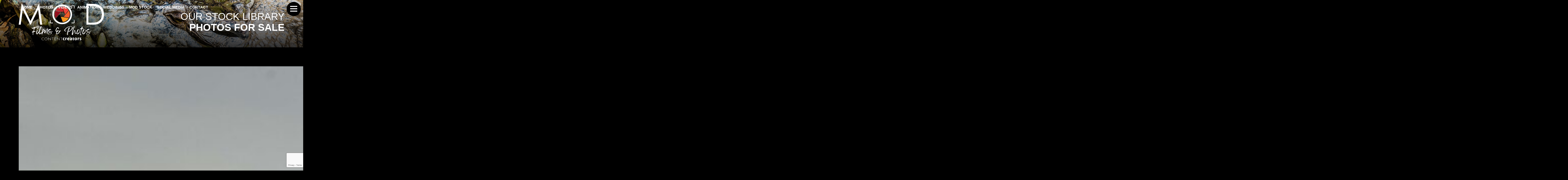

--- FILE ---
content_type: text/html; charset=UTF-8
request_url: https://www.modfilms.com.au/?attachment_id=1555
body_size: 15598
content:
<!doctype html>
  <html class="no-js" lang="en-US">
	<head>
		<meta charset="utf-8">
<script type="text/javascript">
/* <![CDATA[ */
var gform;gform||(document.addEventListener("gform_main_scripts_loaded",function(){gform.scriptsLoaded=!0}),document.addEventListener("gform/theme/scripts_loaded",function(){gform.themeScriptsLoaded=!0}),window.addEventListener("DOMContentLoaded",function(){gform.domLoaded=!0}),gform={domLoaded:!1,scriptsLoaded:!1,themeScriptsLoaded:!1,isFormEditor:()=>"function"==typeof InitializeEditor,callIfLoaded:function(o){return!(!gform.domLoaded||!gform.scriptsLoaded||!gform.themeScriptsLoaded&&!gform.isFormEditor()||(gform.isFormEditor()&&console.warn("The use of gform.initializeOnLoaded() is deprecated in the form editor context and will be removed in Gravity Forms 3.1."),o(),0))},initializeOnLoaded:function(o){gform.callIfLoaded(o)||(document.addEventListener("gform_main_scripts_loaded",()=>{gform.scriptsLoaded=!0,gform.callIfLoaded(o)}),document.addEventListener("gform/theme/scripts_loaded",()=>{gform.themeScriptsLoaded=!0,gform.callIfLoaded(o)}),window.addEventListener("DOMContentLoaded",()=>{gform.domLoaded=!0,gform.callIfLoaded(o)}))},hooks:{action:{},filter:{}},addAction:function(o,r,e,t){gform.addHook("action",o,r,e,t)},addFilter:function(o,r,e,t){gform.addHook("filter",o,r,e,t)},doAction:function(o){gform.doHook("action",o,arguments)},applyFilters:function(o){return gform.doHook("filter",o,arguments)},removeAction:function(o,r){gform.removeHook("action",o,r)},removeFilter:function(o,r,e){gform.removeHook("filter",o,r,e)},addHook:function(o,r,e,t,n){null==gform.hooks[o][r]&&(gform.hooks[o][r]=[]);var d=gform.hooks[o][r];null==n&&(n=r+"_"+d.length),gform.hooks[o][r].push({tag:n,callable:e,priority:t=null==t?10:t})},doHook:function(r,o,e){var t;if(e=Array.prototype.slice.call(e,1),null!=gform.hooks[r][o]&&((o=gform.hooks[r][o]).sort(function(o,r){return o.priority-r.priority}),o.forEach(function(o){"function"!=typeof(t=o.callable)&&(t=window[t]),"action"==r?t.apply(null,e):e[0]=t.apply(null,e)})),"filter"==r)return e[0]},removeHook:function(o,r,t,n){var e;null!=gform.hooks[o][r]&&(e=(e=gform.hooks[o][r]).filter(function(o,r,e){return!!(null!=n&&n!=o.tag||null!=t&&t!=o.priority)}),gform.hooks[o][r]=e)}});
/* ]]> */
</script>

		<meta http-equiv="X-UA-Compatible" content="IE=edge">
		<meta name="viewport" content="width=device-width, initial-scale=1.0">
        <meta name="SKYPE_TOOLBAR" content="SKYPE_TOOLBAR_PARSER_COMPATIBLE" />
        <meta name="format-detection" content="telephone=no">
        <meta http-equiv="Content-Language" content="en-AU">
        <title>Cairns Fish at Lagoon - www.modfilms.com.au</title>
      <meta name='robots' content='index, follow, max-image-preview:large, max-snippet:-1, max-video-preview:-1' />

	<!-- This site is optimized with the Yoast SEO plugin v23.1 - https://yoast.com/wordpress/plugins/seo/ -->
	<link rel="canonical" href="https://www.modfilms.com.au/" />
	<meta property="og:locale" content="en_US" />
	<meta property="og:type" content="article" />
	<meta property="og:title" content="Cairns Fish at Lagoon - www.modfilms.com.au" />
	<meta property="og:url" content="https://www.modfilms.com.au/" />
	<meta property="og:site_name" content="www.modfilms.com.au" />
	<meta property="article:modified_time" content="2023-01-20T00:58:01+00:00" />
	<meta property="og:image" content="https://www.modfilms.com.au" />
	<meta property="og:image:width" content="6541" />
	<meta property="og:image:height" content="4672" />
	<meta property="og:image:type" content="image/jpeg" />
	<meta name="twitter:card" content="summary_large_image" />
	<script type="application/ld+json" class="yoast-schema-graph">{"@context":"https://schema.org","@graph":[{"@type":"WebPage","@id":"https://www.modfilms.com.au/","url":"https://www.modfilms.com.au/","name":"Cairns Fish at Lagoon - www.modfilms.com.au","isPartOf":{"@id":"https://www.modfilms.com.au/#website"},"primaryImageOfPage":{"@id":"https://www.modfilms.com.au/#primaryimage"},"image":{"@id":"https://www.modfilms.com.au/#primaryimage"},"thumbnailUrl":"https://www.modfilms.com.au/wp-content/uploads/DSC01605.jpg","datePublished":"2022-01-19T21:55:37+00:00","dateModified":"2023-01-20T00:58:01+00:00","breadcrumb":{"@id":"https://www.modfilms.com.au/#breadcrumb"},"inLanguage":"en-US","potentialAction":[{"@type":"ReadAction","target":["https://www.modfilms.com.au/"]}]},{"@type":"ImageObject","inLanguage":"en-US","@id":"https://www.modfilms.com.au/#primaryimage","url":"https://www.modfilms.com.au/wp-content/uploads/DSC01605.jpg","contentUrl":"https://www.modfilms.com.au/wp-content/uploads/DSC01605.jpg","width":6541,"height":4672,"caption":"Cairns Fish at Lagoon"},{"@type":"BreadcrumbList","@id":"https://www.modfilms.com.au/#breadcrumb","itemListElement":[{"@type":"ListItem","position":1,"name":"Home","item":"https://www.modfilms.com.au/"},{"@type":"ListItem","position":2,"name":"Cairns Fish at Lagoon"}]},{"@type":"WebSite","@id":"https://www.modfilms.com.au/#website","url":"https://www.modfilms.com.au/","name":"www.modfilms.com.au","description":"Just another WordPress site","potentialAction":[{"@type":"SearchAction","target":{"@type":"EntryPoint","urlTemplate":"https://www.modfilms.com.au/?s={search_term_string}"},"query-input":"required name=search_term_string"}],"inLanguage":"en-US"}]}</script>
	<!-- / Yoast SEO plugin. -->


<link rel="alternate" type="application/rss+xml" title="www.modfilms.com.au &raquo; Cairns Fish at Lagoon Comments Feed" href="https://www.modfilms.com.au/?attachment_id=1555/feed" />
<link rel='stylesheet' id='client-icon-css' href='https://d1azc1qln24ryf.cloudfront.net/117026/ModMedia/style-cf.css?jj45bp&#038;ver=6.6.4' type='text/css' media='all' />
<link rel='stylesheet' id='sbi_styles-css' href='https://www.modfilms.com.au/wp-content/plugins/instagram-feed-pro/css/sbi-styles.min.css?ver=6.4' type='text/css' media='all' />
<style id='classic-theme-styles-inline-css' type='text/css'>
/*! This file is auto-generated */
.wp-block-button__link{color:#fff;background-color:#32373c;border-radius:9999px;box-shadow:none;text-decoration:none;padding:calc(.667em + 2px) calc(1.333em + 2px);font-size:1.125em}.wp-block-file__button{background:#32373c;color:#fff;text-decoration:none}
</style>
<style id='global-styles-inline-css' type='text/css'>
:root{--wp--preset--aspect-ratio--square: 1;--wp--preset--aspect-ratio--4-3: 4/3;--wp--preset--aspect-ratio--3-4: 3/4;--wp--preset--aspect-ratio--3-2: 3/2;--wp--preset--aspect-ratio--2-3: 2/3;--wp--preset--aspect-ratio--16-9: 16/9;--wp--preset--aspect-ratio--9-16: 9/16;--wp--preset--color--black: #000000;--wp--preset--color--cyan-bluish-gray: #abb8c3;--wp--preset--color--white: #ffffff;--wp--preset--color--pale-pink: #f78da7;--wp--preset--color--vivid-red: #cf2e2e;--wp--preset--color--luminous-vivid-orange: #ff6900;--wp--preset--color--luminous-vivid-amber: #fcb900;--wp--preset--color--light-green-cyan: #7bdcb5;--wp--preset--color--vivid-green-cyan: #00d084;--wp--preset--color--pale-cyan-blue: #8ed1fc;--wp--preset--color--vivid-cyan-blue: #0693e3;--wp--preset--color--vivid-purple: #9b51e0;--wp--preset--gradient--vivid-cyan-blue-to-vivid-purple: linear-gradient(135deg,rgba(6,147,227,1) 0%,rgb(155,81,224) 100%);--wp--preset--gradient--light-green-cyan-to-vivid-green-cyan: linear-gradient(135deg,rgb(122,220,180) 0%,rgb(0,208,130) 100%);--wp--preset--gradient--luminous-vivid-amber-to-luminous-vivid-orange: linear-gradient(135deg,rgba(252,185,0,1) 0%,rgba(255,105,0,1) 100%);--wp--preset--gradient--luminous-vivid-orange-to-vivid-red: linear-gradient(135deg,rgba(255,105,0,1) 0%,rgb(207,46,46) 100%);--wp--preset--gradient--very-light-gray-to-cyan-bluish-gray: linear-gradient(135deg,rgb(238,238,238) 0%,rgb(169,184,195) 100%);--wp--preset--gradient--cool-to-warm-spectrum: linear-gradient(135deg,rgb(74,234,220) 0%,rgb(151,120,209) 20%,rgb(207,42,186) 40%,rgb(238,44,130) 60%,rgb(251,105,98) 80%,rgb(254,248,76) 100%);--wp--preset--gradient--blush-light-purple: linear-gradient(135deg,rgb(255,206,236) 0%,rgb(152,150,240) 100%);--wp--preset--gradient--blush-bordeaux: linear-gradient(135deg,rgb(254,205,165) 0%,rgb(254,45,45) 50%,rgb(107,0,62) 100%);--wp--preset--gradient--luminous-dusk: linear-gradient(135deg,rgb(255,203,112) 0%,rgb(199,81,192) 50%,rgb(65,88,208) 100%);--wp--preset--gradient--pale-ocean: linear-gradient(135deg,rgb(255,245,203) 0%,rgb(182,227,212) 50%,rgb(51,167,181) 100%);--wp--preset--gradient--electric-grass: linear-gradient(135deg,rgb(202,248,128) 0%,rgb(113,206,126) 100%);--wp--preset--gradient--midnight: linear-gradient(135deg,rgb(2,3,129) 0%,rgb(40,116,252) 100%);--wp--preset--font-size--small: 13px;--wp--preset--font-size--medium: 20px;--wp--preset--font-size--large: 36px;--wp--preset--font-size--x-large: 42px;--wp--preset--spacing--20: 0.44rem;--wp--preset--spacing--30: 0.67rem;--wp--preset--spacing--40: 1rem;--wp--preset--spacing--50: 1.5rem;--wp--preset--spacing--60: 2.25rem;--wp--preset--spacing--70: 3.38rem;--wp--preset--spacing--80: 5.06rem;--wp--preset--shadow--natural: 6px 6px 9px rgba(0, 0, 0, 0.2);--wp--preset--shadow--deep: 12px 12px 50px rgba(0, 0, 0, 0.4);--wp--preset--shadow--sharp: 6px 6px 0px rgba(0, 0, 0, 0.2);--wp--preset--shadow--outlined: 6px 6px 0px -3px rgba(255, 255, 255, 1), 6px 6px rgba(0, 0, 0, 1);--wp--preset--shadow--crisp: 6px 6px 0px rgba(0, 0, 0, 1);}:where(.is-layout-flex){gap: 0.5em;}:where(.is-layout-grid){gap: 0.5em;}body .is-layout-flex{display: flex;}.is-layout-flex{flex-wrap: wrap;align-items: center;}.is-layout-flex > :is(*, div){margin: 0;}body .is-layout-grid{display: grid;}.is-layout-grid > :is(*, div){margin: 0;}:where(.wp-block-columns.is-layout-flex){gap: 2em;}:where(.wp-block-columns.is-layout-grid){gap: 2em;}:where(.wp-block-post-template.is-layout-flex){gap: 1.25em;}:where(.wp-block-post-template.is-layout-grid){gap: 1.25em;}.has-black-color{color: var(--wp--preset--color--black) !important;}.has-cyan-bluish-gray-color{color: var(--wp--preset--color--cyan-bluish-gray) !important;}.has-white-color{color: var(--wp--preset--color--white) !important;}.has-pale-pink-color{color: var(--wp--preset--color--pale-pink) !important;}.has-vivid-red-color{color: var(--wp--preset--color--vivid-red) !important;}.has-luminous-vivid-orange-color{color: var(--wp--preset--color--luminous-vivid-orange) !important;}.has-luminous-vivid-amber-color{color: var(--wp--preset--color--luminous-vivid-amber) !important;}.has-light-green-cyan-color{color: var(--wp--preset--color--light-green-cyan) !important;}.has-vivid-green-cyan-color{color: var(--wp--preset--color--vivid-green-cyan) !important;}.has-pale-cyan-blue-color{color: var(--wp--preset--color--pale-cyan-blue) !important;}.has-vivid-cyan-blue-color{color: var(--wp--preset--color--vivid-cyan-blue) !important;}.has-vivid-purple-color{color: var(--wp--preset--color--vivid-purple) !important;}.has-black-background-color{background-color: var(--wp--preset--color--black) !important;}.has-cyan-bluish-gray-background-color{background-color: var(--wp--preset--color--cyan-bluish-gray) !important;}.has-white-background-color{background-color: var(--wp--preset--color--white) !important;}.has-pale-pink-background-color{background-color: var(--wp--preset--color--pale-pink) !important;}.has-vivid-red-background-color{background-color: var(--wp--preset--color--vivid-red) !important;}.has-luminous-vivid-orange-background-color{background-color: var(--wp--preset--color--luminous-vivid-orange) !important;}.has-luminous-vivid-amber-background-color{background-color: var(--wp--preset--color--luminous-vivid-amber) !important;}.has-light-green-cyan-background-color{background-color: var(--wp--preset--color--light-green-cyan) !important;}.has-vivid-green-cyan-background-color{background-color: var(--wp--preset--color--vivid-green-cyan) !important;}.has-pale-cyan-blue-background-color{background-color: var(--wp--preset--color--pale-cyan-blue) !important;}.has-vivid-cyan-blue-background-color{background-color: var(--wp--preset--color--vivid-cyan-blue) !important;}.has-vivid-purple-background-color{background-color: var(--wp--preset--color--vivid-purple) !important;}.has-black-border-color{border-color: var(--wp--preset--color--black) !important;}.has-cyan-bluish-gray-border-color{border-color: var(--wp--preset--color--cyan-bluish-gray) !important;}.has-white-border-color{border-color: var(--wp--preset--color--white) !important;}.has-pale-pink-border-color{border-color: var(--wp--preset--color--pale-pink) !important;}.has-vivid-red-border-color{border-color: var(--wp--preset--color--vivid-red) !important;}.has-luminous-vivid-orange-border-color{border-color: var(--wp--preset--color--luminous-vivid-orange) !important;}.has-luminous-vivid-amber-border-color{border-color: var(--wp--preset--color--luminous-vivid-amber) !important;}.has-light-green-cyan-border-color{border-color: var(--wp--preset--color--light-green-cyan) !important;}.has-vivid-green-cyan-border-color{border-color: var(--wp--preset--color--vivid-green-cyan) !important;}.has-pale-cyan-blue-border-color{border-color: var(--wp--preset--color--pale-cyan-blue) !important;}.has-vivid-cyan-blue-border-color{border-color: var(--wp--preset--color--vivid-cyan-blue) !important;}.has-vivid-purple-border-color{border-color: var(--wp--preset--color--vivid-purple) !important;}.has-vivid-cyan-blue-to-vivid-purple-gradient-background{background: var(--wp--preset--gradient--vivid-cyan-blue-to-vivid-purple) !important;}.has-light-green-cyan-to-vivid-green-cyan-gradient-background{background: var(--wp--preset--gradient--light-green-cyan-to-vivid-green-cyan) !important;}.has-luminous-vivid-amber-to-luminous-vivid-orange-gradient-background{background: var(--wp--preset--gradient--luminous-vivid-amber-to-luminous-vivid-orange) !important;}.has-luminous-vivid-orange-to-vivid-red-gradient-background{background: var(--wp--preset--gradient--luminous-vivid-orange-to-vivid-red) !important;}.has-very-light-gray-to-cyan-bluish-gray-gradient-background{background: var(--wp--preset--gradient--very-light-gray-to-cyan-bluish-gray) !important;}.has-cool-to-warm-spectrum-gradient-background{background: var(--wp--preset--gradient--cool-to-warm-spectrum) !important;}.has-blush-light-purple-gradient-background{background: var(--wp--preset--gradient--blush-light-purple) !important;}.has-blush-bordeaux-gradient-background{background: var(--wp--preset--gradient--blush-bordeaux) !important;}.has-luminous-dusk-gradient-background{background: var(--wp--preset--gradient--luminous-dusk) !important;}.has-pale-ocean-gradient-background{background: var(--wp--preset--gradient--pale-ocean) !important;}.has-electric-grass-gradient-background{background: var(--wp--preset--gradient--electric-grass) !important;}.has-midnight-gradient-background{background: var(--wp--preset--gradient--midnight) !important;}.has-small-font-size{font-size: var(--wp--preset--font-size--small) !important;}.has-medium-font-size{font-size: var(--wp--preset--font-size--medium) !important;}.has-large-font-size{font-size: var(--wp--preset--font-size--large) !important;}.has-x-large-font-size{font-size: var(--wp--preset--font-size--x-large) !important;}
:where(.wp-block-post-template.is-layout-flex){gap: 1.25em;}:where(.wp-block-post-template.is-layout-grid){gap: 1.25em;}
:where(.wp-block-columns.is-layout-flex){gap: 2em;}:where(.wp-block-columns.is-layout-grid){gap: 2em;}
:root :where(.wp-block-pullquote){font-size: 1.5em;line-height: 1.6;}
</style>
<link rel='stylesheet' id='main-css' href='https://www.modfilms.com.au/wp-content/themes/expedite/assets/css/dist/main.css?ver=2.1' type='text/css' media='all' />
<script type="text/javascript" src="https://www.modfilms.com.au/wp-includes/js/jquery/jquery.min.js?ver=3.7.1" id="jquery-core-js"></script>
<script type="text/javascript" src="https://www.modfilms.com.au/wp-includes/js/jquery/jquery-migrate.min.js?ver=3.4.1" id="jquery-migrate-js"></script>
<script type="text/javascript" src="https://www.modfilms.com.au/wp-content/themes/expedite/assets/js/jquery.matchHeight.js?ver=6.6.4" id="match-js"></script>
<script type="text/javascript" src="https://www.modfilms.com.au/wp-content/themes/expedite/assets/slick/slick.min.js?ver=6.6.4" id="slick-js"></script>
<script type="text/javascript" src="https://www.modfilms.com.au/wp-content/themes/expedite/assets/venobox/venobox.min.js?ver=6.6.4" id="veno-js"></script>
<script type="text/javascript" src="https://www.modfilms.com.au/wp-content/themes/expedite/assets/js/hc-offcanvas-nav.js?ver=6.6.4" id="offcanvas-js"></script>
<script type="text/javascript" src="https://maps.googleapis.com/maps/api/js?key=AIzaSyDzbBbgx-H-QcIr9GKr8ExhWonNJIamGBE&amp;ver=6.6.4" id="g-map-js"></script>
<script type="text/javascript" src="https://www.modfilms.com.au/wp-content/themes/expedite/assets/js/acf-map.js?ver=6.6.4" id="acf-map-js"></script>
<script type="text/javascript" src="https://www.modfilms.com.au/wp-content/themes/expedite/assets/js/global.js?ver=6.6.4" id="glo-js"></script>

<!-- Google tag (gtag.js) snippet added by Site Kit -->
<!-- Google Analytics snippet added by Site Kit -->
<script type="text/javascript" src="https://www.googletagmanager.com/gtag/js?id=GT-MK5B9882" id="google_gtagjs-js" async></script>
<script type="text/javascript" id="google_gtagjs-js-after">
/* <![CDATA[ */
window.dataLayer = window.dataLayer || [];function gtag(){dataLayer.push(arguments);}
gtag("set","linker",{"domains":["www.modfilms.com.au"]});
gtag("js", new Date());
gtag("set", "developer_id.dZTNiMT", true);
gtag("config", "GT-MK5B9882");
/* ]]> */
</script>
<link rel="https://api.w.org/" href="https://www.modfilms.com.au/wp-json/" /><link rel="alternate" title="JSON" type="application/json" href="https://www.modfilms.com.au/wp-json/wp/v2/media/1555" /><meta name="generator" content="WordPress 6.6.4" />
<link rel='shortlink' href='https://www.modfilms.com.au/?p=1555' />
<link rel="alternate" title="oEmbed (JSON)" type="application/json+oembed" href="https://www.modfilms.com.au/wp-json/oembed/1.0/embed?url=https%3A%2F%2Fwww.modfilms.com.au%2F%3Fattachment_id%3D1555" />
<link rel="alternate" title="oEmbed (XML)" type="text/xml+oembed" href="https://www.modfilms.com.au/wp-json/oembed/1.0/embed?url=https%3A%2F%2Fwww.modfilms.com.au%2F%3Fattachment_id%3D1555&#038;format=xml" />
<meta name="generator" content="Site Kit by Google 1.163.0" /><style type="text/css">.recentcomments a{display:inline !important;padding:0 !important;margin:0 !important;}</style><link rel="icon" href="https://www.modfilms.com.au/wp-content/uploads/cropped-fav-1-32x32.png" sizes="32x32" />
<link rel="icon" href="https://www.modfilms.com.au/wp-content/uploads/cropped-fav-1-192x192.png" sizes="192x192" />
<link rel="apple-touch-icon" href="https://www.modfilms.com.au/wp-content/uploads/cropped-fav-1-180x180.png" />
<meta name="msapplication-TileImage" content="https://www.modfilms.com.au/wp-content/uploads/cropped-fav-1-270x270.png" />
		<style type="text/css" id="wp-custom-css">
			#sb_instagram #sbi_images {
  display: grid;
  padding: 0 !important;
}		</style>
		      	</head>
    <body class="attachment attachment-template-default single single-attachment postid-1555 attachmentid-1555 attachment-jpeg">
             <header class="header">
<div class="header-top">
 <div class="container">
    <div class="row">
        <div class="col-lg-9">
            <ul class="header-contact-details">
                 <li><div><i class="ex-phone"></i><span>Telephone</span></div><div><a href="tel:0427381782">0427 381 782</a></div></li>                 <li><div><i class="ex-envelope"></i><span>Email</span></div><div> <a href="mailto: info@modfilms.com.au">info@modfilms.com.au</a></div></li>                 <!-- <li><div><i class="ex-location-pin"></i><span>Address</span></div><div> Cairns, Queensland, Australia</div></li> -->
           </ul>
        </div>
        <div class="col-lg-3">
            <ul class="header-social-icons">
                <li><a href="https://www.facebook.com/modfilmscairns/" target="_blank"><i class="ex-facebook"></i></a></li>                                 <li><a href="https://www.youtube.com/channel/UCQ11iQ-F-gGy7DW7Ucce51w " target="_blank"><i class="ex-youtube"></i></a></li>                <li><a href="https://www.instagram.com/colin_modfilms_photos/?hl=en" target="_blank"><i class="ex-instagram"></i></a> </li>                <li><a href="https://vimeo.com/modfilms"><i class="ex-vimeo"></i></a></li>                <li class="d-lg-none"><a href="tel:0427381782"><i class="ex-phone"></i></a></li>                <li class="d-lg-none"><a href="mailto: info@modfilms.com.au"><i class="ex-envelope"></i></a></li>            </ul>
        </div>
    </div>
</div>
</div>

<div class="header-btm">
 <div class="container">
    <div class="row">
       
        <div class="col-lg-12">
          <nav><ul id="menu-main-menu" class="main-menu"><li id="menu-item-6" class="menu-item menu-item-type-post_type menu-item-object-page menu-item-home menu-item-6"><a href="https://www.modfilms.com.au/"><span>Home</span></a></li>
<li id="menu-item-740" class="menu-item menu-item-type-post_type menu-item-object-page menu-item-740"><a href="https://www.modfilms.com.au/photos"><span>Photos</span></a></li>
<li id="menu-item-741" class="menu-item menu-item-type-post_type menu-item-object-page menu-item-741"><a href="https://www.modfilms.com.au/videos"><span>Videos</span></a></li>
<li id="menu-item-1720" class="menu-item menu-item-type-post_type menu-item-object-page menu-item-1720"><a href="https://www.modfilms.com.au/animation"><span>Animation</span></a></li>
<li id="menu-item-743" class="menu-item menu-item-type-post_type menu-item-object-page menu-item-743"><a href="https://www.modfilms.com.au/weddings"><span>Weddings</span></a></li>
<li id="menu-item-1030" class="menu-item menu-item-type-custom menu-item-object-custom menu-item-1030"><a target="_blank" rel="noopener" href="https://modfilms.picfair.com"><span>Mod Stock</span></a></li>
<li id="menu-item-1799" class="menu-item menu-item-type-post_type menu-item-object-page menu-item-1799"><a href="https://www.modfilms.com.au/social"><span>Social Media</span></a></li>
<li id="menu-item-728" class="menu-item menu-item-type-post_type menu-item-object-page menu-item-728"><a href="https://www.modfilms.com.au/contact"><span>Contact</span></a></li>
</ul></nav>
        </div>
    </div>
</div>
</div>
</header>

<div class="slider slider-">
    <div class="carousel">
                            <div class="slider-skinny">
        <picture>
        
         <img src="https://www.modfilms.com.au/wp-content/uploads/croc22.jpg" alt="OUR STOCK LIBRARY   <span>PHOTOS  FOR SALE</span>">
        </picture>            

        <div class="header-bottom">
            <div class="container">
                <div class="row">
                    <div class="col-lg-6">
                        <a href="https://www.modfilms.com.au">
                            <img src="https://www.modfilms.com.au/wp-content/themes/expedite/assets/images/logo.svg"  alt="MOD Films and Photos " class="logo">
                        </a>
                    </div>
                    <div class="col-lg-6">
                            <h2 class="video-heading">OUR STOCK LIBRARY   <span>PHOTOS  FOR SALE</span></h2>
                    </div>
                </div>
            </div>
        </div>


      </div>
                  </div>
</div>
<section class="expedite-single">
 <div class="container">
    <div class="row">
        <div class="col-md-12">
                   
             <p class="attachment"><a href='https://www.modfilms.com.au/wp-content/uploads/DSC01605.jpg'><img fetchpriority="high" decoding="async" width="6541" height="4672" src="https://www.modfilms.com.au/wp-content/uploads/DSC01605.jpg" class="attachment-medium size-medium" alt="Cairns Fish at Lagoon" srcset="https://www.modfilms.com.au/wp-content/uploads/DSC01605.jpg 6541w, https://www.modfilms.com.au/wp-content/uploads/DSC01605-1024x731.jpg 1024w, https://www.modfilms.com.au/wp-content/uploads/DSC01605-768x549.jpg 768w, https://www.modfilms.com.au/wp-content/uploads/DSC01605-1536x1097.jpg 1536w, https://www.modfilms.com.au/wp-content/uploads/DSC01605-2048x1463.jpg 2048w" sizes="(max-width: 6541px) 100vw, 6541px" /></a></p>
         
                     </div>      
     </div>
</div>
</section>
<div class="divider divider-m-insta divider-">
<div class="divider-bg">
 <!-- Start Divider 6 -->
    <div class="container">
            <div class="row">
                <div class="col-md-12">
                
<div id="sb_instagram"  class="sbi sbi_mob_col_2 sbi_tab_col_4 sbi_col_8 sbi_width_resp sbi-theme sbi-default_theme sbi-style-regular" data-post-style="regular" data-feedid="*1"  data-res="auto" data-cols="8" data-colsmobile="2" data-colstablet="4" data-num="8" data-nummobile="4" data-header-size="medium" data-item-padding="0" data-shortcode-atts="{}"  data-postid="1555" data-locatornonce="e1ef91dc7e" data-options="{&quot;grid&quot;:true,&quot;avatars&quot;:{&quot;modfilmsandphotos&quot;:&quot;https:\/\/scontent-syd2-1.xx.fbcdn.net\/v\/t51.2885-15\/480560063_2874964776023242_2449035885752371180_n.jpg?_nc_cat=101&amp;ccb=1-7&amp;_nc_sid=7d201b&amp;_nc_ohc=xZdpNX1wOxgQ7kNvwG1Y85n&amp;_nc_oc=AdnWBIZQ5PTc1L6TCr9cmzaUXaDYwFd-yMKPzU7BrMGnK1XH1cq-DV1VBF-pWsESxP4&amp;_nc_zt=23&amp;_nc_ht=scontent-syd2-1.xx&amp;edm=AL-3X8kEAAAA&amp;oh=00_AfYkSabySKFlYaiW8g6A7b5jJM19SBIUaDmtiihY6AhIfw&amp;oe=68C6B8BB&quot;,&quot;LCLmodfilmsandphotos&quot;:1},&quot;lightboxcomments&quot;:20,&quot;colsmobile&quot;:2,&quot;colstablet&quot;:&quot;4&quot;,&quot;captionsize&quot;:12,&quot;captionlength&quot;:50,&quot;hovercaptionlength&quot;:50,&quot;feedtheme&quot;:&quot;default_theme&quot;}" data-sbi-flags="favorLocal">


    <div id="sbi_images">
		<div class="sbi_item sbi_type_image sbi_new sbi_transition" id="sbi_18062518790185904" data-date="1763495914" data-numcomments="0"data-template=ft_simple_row>
    <div class="sbi_inner_wrap" >
        
		<div class="sbi_photo_wrap"  style="border-radius: inherit;">
            
    <div  style="background: rgba(0,0,0,0.85)"  class="sbi_link " >
        <div class="sbi_hover_top">
            
            
                <p class="sbi_hover_caption_wrap" 
        >
        <span class="sbi_caption">Stuck on what to post? We’ve got you covered! MOD Films and Photos makes social media content easy, consistent, and fun—so your business always looks its best. #MODFilmsAndPhotos #SocialMediaMadeEasy #ContentCreation #CairnsBusiness</span>
    </p>

        </div>
        
        
        <div class="sbi_hover_bottom ">

            
                            <div class="sbi_meta">
                    
                        <span class="sbi_likes" style="font-size: 13px;" >
        <svg  style="font-size: 13px;" class="svg-inline--fa fa-heart fa-w-18" aria-hidden="true" data-fa-processed="" data-prefix="fa" data-icon="heart" role="presentation" xmlns="http://www.w3.org/2000/svg" viewBox="0 0 576 512"><path fill="currentColor" d="M414.9 24C361.8 24 312 65.7 288 89.3 264 65.7 214.2 24 161.1 24 70.3 24 16 76.9 16 165.5c0 72.6 66.8 133.3 69.2 135.4l187 180.8c8.8 8.5 22.8 8.5 31.6 0l186.7-180.2c2.7-2.7 69.5-63.5 69.5-136C560 76.9 505.7 24 414.9 24z"></path></svg>        5    </span>




    <span class="sbi_comments" style="font-size: 13px;" >
        <svg  style="font-size: 13px;" class="svg-inline--fa fa-comment fa-w-18" aria-hidden="true" data-fa-processed="" data-prefix="fa" data-icon="comment" role="presentation" xmlns="http://www.w3.org/2000/svg" viewBox="0 0 576 512"><path fill="currentColor" d="M576 240c0 115-129 208-288 208-48.3 0-93.9-8.6-133.9-23.8-40.3 31.2-89.8 50.3-142.4 55.7-5.2.6-10.2-2.8-11.5-7.7-1.3-5 2.7-8.1 6.6-11.8 19.3-18.4 42.7-32.8 51.9-94.6C21.9 330.9 0 287.3 0 240 0 125.1 129 32 288 32s288 93.1 288 208z"></path></svg>        0    </span>




                </div>
            
        </div>

        <a class="sbi_link_area nofancybox" rel="nofollow noopener" href="https://scontent-syd2-1.cdninstagram.com/v/t51.82787-15/583790020_18546156478036487_6597450090357309080_n.jpg?stp=dst-jpg_e35_tt6&#038;_nc_cat=103&#038;ccb=7-5&#038;_nc_sid=18de74&#038;efg=eyJlZmdfdGFnIjoiRkVFRC5iZXN0X2ltYWdlX3VybGdlbi5DMyJ9&#038;_nc_ohc=2xThXJbhV8MQ7kNvwHBvRU8&#038;_nc_oc=AdnBOhntMfphz_xMizN-Zt2mfJZWbuU4RoEWEPTwgAqSR3riepIinAfhzqVxz0kT0iE&#038;_nc_zt=23&#038;_nc_ht=scontent-syd2-1.cdninstagram.com&#038;edm=AM6HXa8EAAAA&#038;_nc_gid=aRCe-fQI6WTITgoGeFEXdQ&#038;oh=00_AfiETCA3eXxgduYvLACTrgZQlqYUy8zWrrL80Ti2jva1LA&#038;oe=6926434A" data-lightbox-sbi="" data-title="Stuck on what to post? We’ve got you covered! MOD Films and Photos makes social media content easy, consistent, and fun—so your business always looks its best. #MODFilmsAndPhotos #SocialMediaMadeEasy #ContentCreation #CairnsBusiness" data-video="" data-carousel="" data-id="sbi_18062518790185904" data-user="modfilmsandphotos" data-url="https://www.instagram.com/p/DRNdvAUDSOA/" data-avatar="https://scontent-syd2-1.xx.fbcdn.net/v/t51.2885-15/480560063_2874964776023242_2449035885752371180_n.jpg?_nc_cat=101&amp;ccb=1-7&amp;_nc_sid=7d201b&amp;_nc_ohc=xZdpNX1wOxgQ7kNvwG1Y85n&amp;_nc_oc=AdnWBIZQ5PTc1L6TCr9cmzaUXaDYwFd-yMKPzU7BrMGnK1XH1cq-DV1VBF-pWsESxP4&amp;_nc_zt=23&amp;_nc_ht=scontent-syd2-1.xx&amp;edm=AL-3X8kEAAAA&amp;oh=00_AfYkSabySKFlYaiW8g6A7b5jJM19SBIUaDmtiihY6AhIfw&amp;oe=68C6B8BB" data-account-type="business" data-iframe='' data-media-type="feed" data-posted-on="" data-custom-avatar="">
            <span class="sbi-screenreader">
                Open            </span>
                    </a>
    </div>

    <a class="sbi_photo" target="_blank" rel="nofollow noopener" href="https://www.instagram.com/p/DRNdvAUDSOA/" data-full-res="https://scontent-syd2-1.cdninstagram.com/v/t51.82787-15/583790020_18546156478036487_6597450090357309080_n.jpg?stp=dst-jpg_e35_tt6&#038;_nc_cat=103&#038;ccb=7-5&#038;_nc_sid=18de74&#038;efg=eyJlZmdfdGFnIjoiRkVFRC5iZXN0X2ltYWdlX3VybGdlbi5DMyJ9&#038;_nc_ohc=2xThXJbhV8MQ7kNvwHBvRU8&#038;_nc_oc=AdnBOhntMfphz_xMizN-Zt2mfJZWbuU4RoEWEPTwgAqSR3riepIinAfhzqVxz0kT0iE&#038;_nc_zt=23&#038;_nc_ht=scontent-syd2-1.cdninstagram.com&#038;edm=AM6HXa8EAAAA&#038;_nc_gid=aRCe-fQI6WTITgoGeFEXdQ&#038;oh=00_AfiETCA3eXxgduYvLACTrgZQlqYUy8zWrrL80Ti2jva1LA&#038;oe=6926434A" data-img-src-set="{&quot;d&quot;:&quot;https:\/\/scontent-syd2-1.cdninstagram.com\/v\/t51.82787-15\/583790020_18546156478036487_6597450090357309080_n.jpg?stp=dst-jpg_e35_tt6&amp;_nc_cat=103&amp;ccb=7-5&amp;_nc_sid=18de74&amp;efg=eyJlZmdfdGFnIjoiRkVFRC5iZXN0X2ltYWdlX3VybGdlbi5DMyJ9&amp;_nc_ohc=2xThXJbhV8MQ7kNvwHBvRU8&amp;_nc_oc=AdnBOhntMfphz_xMizN-Zt2mfJZWbuU4RoEWEPTwgAqSR3riepIinAfhzqVxz0kT0iE&amp;_nc_zt=23&amp;_nc_ht=scontent-syd2-1.cdninstagram.com&amp;edm=AM6HXa8EAAAA&amp;_nc_gid=aRCe-fQI6WTITgoGeFEXdQ&amp;oh=00_AfiETCA3eXxgduYvLACTrgZQlqYUy8zWrrL80Ti2jva1LA&amp;oe=6926434A&quot;,&quot;150&quot;:&quot;https:\/\/scontent-syd2-1.cdninstagram.com\/v\/t51.82787-15\/583790020_18546156478036487_6597450090357309080_n.jpg?stp=dst-jpg_e35_tt6&amp;_nc_cat=103&amp;ccb=7-5&amp;_nc_sid=18de74&amp;efg=eyJlZmdfdGFnIjoiRkVFRC5iZXN0X2ltYWdlX3VybGdlbi5DMyJ9&amp;_nc_ohc=2xThXJbhV8MQ7kNvwHBvRU8&amp;_nc_oc=AdnBOhntMfphz_xMizN-Zt2mfJZWbuU4RoEWEPTwgAqSR3riepIinAfhzqVxz0kT0iE&amp;_nc_zt=23&amp;_nc_ht=scontent-syd2-1.cdninstagram.com&amp;edm=AM6HXa8EAAAA&amp;_nc_gid=aRCe-fQI6WTITgoGeFEXdQ&amp;oh=00_AfiETCA3eXxgduYvLACTrgZQlqYUy8zWrrL80Ti2jva1LA&amp;oe=6926434A&quot;,&quot;320&quot;:&quot;https:\/\/scontent-syd2-1.cdninstagram.com\/v\/t51.82787-15\/583790020_18546156478036487_6597450090357309080_n.jpg?stp=dst-jpg_e35_tt6&amp;_nc_cat=103&amp;ccb=7-5&amp;_nc_sid=18de74&amp;efg=eyJlZmdfdGFnIjoiRkVFRC5iZXN0X2ltYWdlX3VybGdlbi5DMyJ9&amp;_nc_ohc=2xThXJbhV8MQ7kNvwHBvRU8&amp;_nc_oc=AdnBOhntMfphz_xMizN-Zt2mfJZWbuU4RoEWEPTwgAqSR3riepIinAfhzqVxz0kT0iE&amp;_nc_zt=23&amp;_nc_ht=scontent-syd2-1.cdninstagram.com&amp;edm=AM6HXa8EAAAA&amp;_nc_gid=aRCe-fQI6WTITgoGeFEXdQ&amp;oh=00_AfiETCA3eXxgduYvLACTrgZQlqYUy8zWrrL80Ti2jva1LA&amp;oe=6926434A&quot;,&quot;640&quot;:&quot;https:\/\/scontent-syd2-1.cdninstagram.com\/v\/t51.82787-15\/583790020_18546156478036487_6597450090357309080_n.jpg?stp=dst-jpg_e35_tt6&amp;_nc_cat=103&amp;ccb=7-5&amp;_nc_sid=18de74&amp;efg=eyJlZmdfdGFnIjoiRkVFRC5iZXN0X2ltYWdlX3VybGdlbi5DMyJ9&amp;_nc_ohc=2xThXJbhV8MQ7kNvwHBvRU8&amp;_nc_oc=AdnBOhntMfphz_xMizN-Zt2mfJZWbuU4RoEWEPTwgAqSR3riepIinAfhzqVxz0kT0iE&amp;_nc_zt=23&amp;_nc_ht=scontent-syd2-1.cdninstagram.com&amp;edm=AM6HXa8EAAAA&amp;_nc_gid=aRCe-fQI6WTITgoGeFEXdQ&amp;oh=00_AfiETCA3eXxgduYvLACTrgZQlqYUy8zWrrL80Ti2jva1LA&amp;oe=6926434A&quot;}">
        <img src="https://www.modfilms.com.au/wp-content/plugins/instagram-feed-pro/img/placeholder.png" alt="Stuck on what to post? We’ve got you covered! MOD Films and Photos makes social media content easy, consistent, and fun—so your business always looks its best. #MODFilmsAndPhotos #SocialMediaMadeEasy #ContentCreation #CairnsBusiness">
    </a>
</div>




	    
        <div class="sbi_info_wrapper">
            <div class="sbi_info ">

		        
                <div class="sbi_meta_wrap">
		        
				                </div>
            </div>
        </div>
    </div>

    <div class="sbi-divider"></div>
</div>
<div class="sbi_item sbi_type_image sbi_new sbi_transition" id="sbi_17877166965342447" data-date="1763341395" data-numcomments="0"data-template=ft_simple_row>
    <div class="sbi_inner_wrap" >
        
		<div class="sbi_photo_wrap"  style="border-radius: inherit;">
            
    <div  style="background: rgba(0,0,0,0.85)"  class="sbi_link " >
        <div class="sbi_hover_top">
            
            
                <p class="sbi_hover_caption_wrap" 
        >
        <span class="sbi_caption">Lights, camera, action! 🎬✨ At MOD Films and Photos, we make creating content easy, fun, and unforgettable. From social media videos to professional shoots, we bring your vision to life—so you can focus on your business while we handle the storytelling.<br>#MODFilmsAndPhotos #SocialMediaContent #VideoMarketing #ContentMadeEasy #CairnsBusiness</span>
    </p>

        </div>
        
        
        <div class="sbi_hover_bottom ">

            
                            <div class="sbi_meta">
                    
                        <span class="sbi_likes" style="font-size: 13px;" >
        <svg  style="font-size: 13px;" class="svg-inline--fa fa-heart fa-w-18" aria-hidden="true" data-fa-processed="" data-prefix="fa" data-icon="heart" role="presentation" xmlns="http://www.w3.org/2000/svg" viewBox="0 0 576 512"><path fill="currentColor" d="M414.9 24C361.8 24 312 65.7 288 89.3 264 65.7 214.2 24 161.1 24 70.3 24 16 76.9 16 165.5c0 72.6 66.8 133.3 69.2 135.4l187 180.8c8.8 8.5 22.8 8.5 31.6 0l186.7-180.2c2.7-2.7 69.5-63.5 69.5-136C560 76.9 505.7 24 414.9 24z"></path></svg>        4    </span>




    <span class="sbi_comments" style="font-size: 13px;" >
        <svg  style="font-size: 13px;" class="svg-inline--fa fa-comment fa-w-18" aria-hidden="true" data-fa-processed="" data-prefix="fa" data-icon="comment" role="presentation" xmlns="http://www.w3.org/2000/svg" viewBox="0 0 576 512"><path fill="currentColor" d="M576 240c0 115-129 208-288 208-48.3 0-93.9-8.6-133.9-23.8-40.3 31.2-89.8 50.3-142.4 55.7-5.2.6-10.2-2.8-11.5-7.7-1.3-5 2.7-8.1 6.6-11.8 19.3-18.4 42.7-32.8 51.9-94.6C21.9 330.9 0 287.3 0 240 0 125.1 129 32 288 32s288 93.1 288 208z"></path></svg>        0    </span>




                </div>
            
        </div>

        <a class="sbi_link_area nofancybox" rel="nofollow noopener" href="https://scontent-syd2-1.cdninstagram.com/v/t51.82787-15/581107853_18545887732036487_4773110413742068982_n.jpg?stp=dst-jpg_e35_tt6&#038;_nc_cat=103&#038;ccb=7-5&#038;_nc_sid=18de74&#038;efg=eyJlZmdfdGFnIjoiRkVFRC5iZXN0X2ltYWdlX3VybGdlbi5DMyJ9&#038;_nc_ohc=kJ2A_U8S99sQ7kNvwEQgYrp&#038;_nc_oc=Adk_8mF5klSHbYfApXh_efg1RXR1upLYpBJGZwwiHXNwGT9R2j7I8hpdc5X4xV1dmQo&#038;_nc_zt=23&#038;_nc_ht=scontent-syd2-1.cdninstagram.com&#038;edm=AM6HXa8EAAAA&#038;_nc_gid=aRCe-fQI6WTITgoGeFEXdQ&#038;oh=00_AfjTBRUCtzCLX2lrQCpPcUk8FtBA90TYsNuhEv_Y7J3PlQ&#038;oe=69264290" data-lightbox-sbi="" data-title="Lights, camera, action! 🎬✨ At MOD Films and Photos, we make creating content easy, fun, and unforgettable. From social media videos to professional shoots, we bring your vision to life—so you can focus on your business while we handle the storytelling.&lt;br&gt;
#MODFilmsAndPhotos #SocialMediaContent #VideoMarketing #ContentMadeEasy #CairnsBusiness" data-video="" data-carousel="" data-id="sbi_17877166965342447" data-user="modfilmsandphotos" data-url="https://www.instagram.com/p/DRI26MBikxK/" data-avatar="https://scontent-syd2-1.xx.fbcdn.net/v/t51.2885-15/480560063_2874964776023242_2449035885752371180_n.jpg?_nc_cat=101&amp;ccb=1-7&amp;_nc_sid=7d201b&amp;_nc_ohc=xZdpNX1wOxgQ7kNvwG1Y85n&amp;_nc_oc=AdnWBIZQ5PTc1L6TCr9cmzaUXaDYwFd-yMKPzU7BrMGnK1XH1cq-DV1VBF-pWsESxP4&amp;_nc_zt=23&amp;_nc_ht=scontent-syd2-1.xx&amp;edm=AL-3X8kEAAAA&amp;oh=00_AfYkSabySKFlYaiW8g6A7b5jJM19SBIUaDmtiihY6AhIfw&amp;oe=68C6B8BB" data-account-type="business" data-iframe='' data-media-type="feed" data-posted-on="" data-custom-avatar="">
            <span class="sbi-screenreader">
                Open            </span>
                    </a>
    </div>

    <a class="sbi_photo" target="_blank" rel="nofollow noopener" href="https://www.instagram.com/p/DRI26MBikxK/" data-full-res="https://scontent-syd2-1.cdninstagram.com/v/t51.82787-15/581107853_18545887732036487_4773110413742068982_n.jpg?stp=dst-jpg_e35_tt6&#038;_nc_cat=103&#038;ccb=7-5&#038;_nc_sid=18de74&#038;efg=eyJlZmdfdGFnIjoiRkVFRC5iZXN0X2ltYWdlX3VybGdlbi5DMyJ9&#038;_nc_ohc=kJ2A_U8S99sQ7kNvwEQgYrp&#038;_nc_oc=Adk_8mF5klSHbYfApXh_efg1RXR1upLYpBJGZwwiHXNwGT9R2j7I8hpdc5X4xV1dmQo&#038;_nc_zt=23&#038;_nc_ht=scontent-syd2-1.cdninstagram.com&#038;edm=AM6HXa8EAAAA&#038;_nc_gid=aRCe-fQI6WTITgoGeFEXdQ&#038;oh=00_AfjTBRUCtzCLX2lrQCpPcUk8FtBA90TYsNuhEv_Y7J3PlQ&#038;oe=69264290" data-img-src-set="{&quot;d&quot;:&quot;https:\/\/scontent-syd2-1.cdninstagram.com\/v\/t51.82787-15\/581107853_18545887732036487_4773110413742068982_n.jpg?stp=dst-jpg_e35_tt6&amp;_nc_cat=103&amp;ccb=7-5&amp;_nc_sid=18de74&amp;efg=eyJlZmdfdGFnIjoiRkVFRC5iZXN0X2ltYWdlX3VybGdlbi5DMyJ9&amp;_nc_ohc=kJ2A_U8S99sQ7kNvwEQgYrp&amp;_nc_oc=Adk_8mF5klSHbYfApXh_efg1RXR1upLYpBJGZwwiHXNwGT9R2j7I8hpdc5X4xV1dmQo&amp;_nc_zt=23&amp;_nc_ht=scontent-syd2-1.cdninstagram.com&amp;edm=AM6HXa8EAAAA&amp;_nc_gid=aRCe-fQI6WTITgoGeFEXdQ&amp;oh=00_AfjTBRUCtzCLX2lrQCpPcUk8FtBA90TYsNuhEv_Y7J3PlQ&amp;oe=69264290&quot;,&quot;150&quot;:&quot;https:\/\/scontent-syd2-1.cdninstagram.com\/v\/t51.82787-15\/581107853_18545887732036487_4773110413742068982_n.jpg?stp=dst-jpg_e35_tt6&amp;_nc_cat=103&amp;ccb=7-5&amp;_nc_sid=18de74&amp;efg=eyJlZmdfdGFnIjoiRkVFRC5iZXN0X2ltYWdlX3VybGdlbi5DMyJ9&amp;_nc_ohc=kJ2A_U8S99sQ7kNvwEQgYrp&amp;_nc_oc=Adk_8mF5klSHbYfApXh_efg1RXR1upLYpBJGZwwiHXNwGT9R2j7I8hpdc5X4xV1dmQo&amp;_nc_zt=23&amp;_nc_ht=scontent-syd2-1.cdninstagram.com&amp;edm=AM6HXa8EAAAA&amp;_nc_gid=aRCe-fQI6WTITgoGeFEXdQ&amp;oh=00_AfjTBRUCtzCLX2lrQCpPcUk8FtBA90TYsNuhEv_Y7J3PlQ&amp;oe=69264290&quot;,&quot;320&quot;:&quot;https:\/\/scontent-syd2-1.cdninstagram.com\/v\/t51.82787-15\/581107853_18545887732036487_4773110413742068982_n.jpg?stp=dst-jpg_e35_tt6&amp;_nc_cat=103&amp;ccb=7-5&amp;_nc_sid=18de74&amp;efg=eyJlZmdfdGFnIjoiRkVFRC5iZXN0X2ltYWdlX3VybGdlbi5DMyJ9&amp;_nc_ohc=kJ2A_U8S99sQ7kNvwEQgYrp&amp;_nc_oc=Adk_8mF5klSHbYfApXh_efg1RXR1upLYpBJGZwwiHXNwGT9R2j7I8hpdc5X4xV1dmQo&amp;_nc_zt=23&amp;_nc_ht=scontent-syd2-1.cdninstagram.com&amp;edm=AM6HXa8EAAAA&amp;_nc_gid=aRCe-fQI6WTITgoGeFEXdQ&amp;oh=00_AfjTBRUCtzCLX2lrQCpPcUk8FtBA90TYsNuhEv_Y7J3PlQ&amp;oe=69264290&quot;,&quot;640&quot;:&quot;https:\/\/scontent-syd2-1.cdninstagram.com\/v\/t51.82787-15\/581107853_18545887732036487_4773110413742068982_n.jpg?stp=dst-jpg_e35_tt6&amp;_nc_cat=103&amp;ccb=7-5&amp;_nc_sid=18de74&amp;efg=eyJlZmdfdGFnIjoiRkVFRC5iZXN0X2ltYWdlX3VybGdlbi5DMyJ9&amp;_nc_ohc=kJ2A_U8S99sQ7kNvwEQgYrp&amp;_nc_oc=Adk_8mF5klSHbYfApXh_efg1RXR1upLYpBJGZwwiHXNwGT9R2j7I8hpdc5X4xV1dmQo&amp;_nc_zt=23&amp;_nc_ht=scontent-syd2-1.cdninstagram.com&amp;edm=AM6HXa8EAAAA&amp;_nc_gid=aRCe-fQI6WTITgoGeFEXdQ&amp;oh=00_AfjTBRUCtzCLX2lrQCpPcUk8FtBA90TYsNuhEv_Y7J3PlQ&amp;oe=69264290&quot;}">
        <img src="https://www.modfilms.com.au/wp-content/plugins/instagram-feed-pro/img/placeholder.png" alt="Lights, camera, action! 🎬✨ At MOD Films and Photos, we make creating content easy, fun, and unforgettable. From social media videos to professional shoots, we bring your vision to life—so you can focus on your business while we handle the storytelling.
#MODFilmsAndPhotos #SocialMediaContent #VideoMarketing #ContentMadeEasy #CairnsBusiness">
    </a>
</div>




	    
        <div class="sbi_info_wrapper">
            <div class="sbi_info ">

		        
                <div class="sbi_meta_wrap">
		        
				                </div>
            </div>
        </div>
    </div>

    <div class="sbi-divider"></div>
</div>
<div class="sbi_item sbi_type_image sbi_new sbi_transition" id="sbi_18162366040387418" data-date="1763319647" data-numcomments="0"data-template=ft_simple_row>
    <div class="sbi_inner_wrap" >
        
		<div class="sbi_photo_wrap"  style="border-radius: inherit;">
            
    <div  style="background: rgba(0,0,0,0.85)"  class="sbi_link " >
        <div class="sbi_hover_top">
            
            
                <p class="sbi_hover_caption_wrap" 
        >
        <span class="sbi_caption">Let’s Keep It Fun<br>Social media shouldn’t feel like homework! 🎥🎉<br>With MOD Social, we make it creative, consistent, and totally stress-free. Ready to level up your socials? 🚀<br>#MODFilmsAndPhotos #MODSocial #CairnsContentCreators #StaySocial</span>
    </p>

        </div>
        
        
        <div class="sbi_hover_bottom ">

            
                            <div class="sbi_meta">
                    
                        <span class="sbi_likes" style="font-size: 13px;" >
        <svg  style="font-size: 13px;" class="svg-inline--fa fa-heart fa-w-18" aria-hidden="true" data-fa-processed="" data-prefix="fa" data-icon="heart" role="presentation" xmlns="http://www.w3.org/2000/svg" viewBox="0 0 576 512"><path fill="currentColor" d="M414.9 24C361.8 24 312 65.7 288 89.3 264 65.7 214.2 24 161.1 24 70.3 24 16 76.9 16 165.5c0 72.6 66.8 133.3 69.2 135.4l187 180.8c8.8 8.5 22.8 8.5 31.6 0l186.7-180.2c2.7-2.7 69.5-63.5 69.5-136C560 76.9 505.7 24 414.9 24z"></path></svg>        1    </span>




    <span class="sbi_comments" style="font-size: 13px;" >
        <svg  style="font-size: 13px;" class="svg-inline--fa fa-comment fa-w-18" aria-hidden="true" data-fa-processed="" data-prefix="fa" data-icon="comment" role="presentation" xmlns="http://www.w3.org/2000/svg" viewBox="0 0 576 512"><path fill="currentColor" d="M576 240c0 115-129 208-288 208-48.3 0-93.9-8.6-133.9-23.8-40.3 31.2-89.8 50.3-142.4 55.7-5.2.6-10.2-2.8-11.5-7.7-1.3-5 2.7-8.1 6.6-11.8 19.3-18.4 42.7-32.8 51.9-94.6C21.9 330.9 0 287.3 0 240 0 125.1 129 32 288 32s288 93.1 288 208z"></path></svg>        0    </span>




                </div>
            
        </div>

        <a class="sbi_link_area nofancybox" rel="nofollow noopener" href="https://scontent-syd2-1.cdninstagram.com/v/t39.30808-6/579005223_1427731449352910_6348937500201518698_n.jpg?stp=dst-jpg_e35_tt6&#038;_nc_cat=103&#038;ccb=7-5&#038;_nc_sid=18de74&#038;efg=eyJlZmdfdGFnIjoiRkVFRC5iZXN0X2ltYWdlX3VybGdlbi5DMyJ9&#038;_nc_ohc=x_5hlPd1oXcQ7kNvwE_dOJ_&#038;_nc_oc=AdnqOKNqmEtaIHjcJc1cYtFFqfWQsYpb513v-_7d0jSbVAMVSaQptqy_npcNn06ex4Y&#038;_nc_zt=23&#038;_nc_ht=scontent-syd2-1.cdninstagram.com&#038;edm=AM6HXa8EAAAA&#038;_nc_gid=aRCe-fQI6WTITgoGeFEXdQ&#038;oh=00_Afiim8FrlLAB38oNYg-qXJrUZPjUfjNQPV9Q2vcKNLjhuQ&#038;oe=69263883" data-lightbox-sbi="" data-title="Let’s Keep It Fun&lt;br&gt;
Social media shouldn’t feel like homework! 🎥🎉&lt;br&gt;
With MOD Social, we make it creative, consistent, and totally stress-free. Ready to level up your socials? 🚀&lt;br&gt;
#MODFilmsAndPhotos #MODSocial #CairnsContentCreators #StaySocial" data-video="" data-carousel="" data-id="sbi_18162366040387418" data-user="modfilmsandphotos" data-url="https://www.instagram.com/p/DRINji8AY2k/" data-avatar="https://scontent-syd2-1.xx.fbcdn.net/v/t51.2885-15/480560063_2874964776023242_2449035885752371180_n.jpg?_nc_cat=101&amp;ccb=1-7&amp;_nc_sid=7d201b&amp;_nc_ohc=xZdpNX1wOxgQ7kNvwG1Y85n&amp;_nc_oc=AdnWBIZQ5PTc1L6TCr9cmzaUXaDYwFd-yMKPzU7BrMGnK1XH1cq-DV1VBF-pWsESxP4&amp;_nc_zt=23&amp;_nc_ht=scontent-syd2-1.xx&amp;edm=AL-3X8kEAAAA&amp;oh=00_AfYkSabySKFlYaiW8g6A7b5jJM19SBIUaDmtiihY6AhIfw&amp;oe=68C6B8BB" data-account-type="business" data-iframe='' data-media-type="feed" data-posted-on="" data-custom-avatar="">
            <span class="sbi-screenreader">
                Open            </span>
                    </a>
    </div>

    <a class="sbi_photo" target="_blank" rel="nofollow noopener" href="https://www.instagram.com/p/DRINji8AY2k/" data-full-res="https://scontent-syd2-1.cdninstagram.com/v/t39.30808-6/579005223_1427731449352910_6348937500201518698_n.jpg?stp=dst-jpg_e35_tt6&#038;_nc_cat=103&#038;ccb=7-5&#038;_nc_sid=18de74&#038;efg=eyJlZmdfdGFnIjoiRkVFRC5iZXN0X2ltYWdlX3VybGdlbi5DMyJ9&#038;_nc_ohc=x_5hlPd1oXcQ7kNvwE_dOJ_&#038;_nc_oc=AdnqOKNqmEtaIHjcJc1cYtFFqfWQsYpb513v-_7d0jSbVAMVSaQptqy_npcNn06ex4Y&#038;_nc_zt=23&#038;_nc_ht=scontent-syd2-1.cdninstagram.com&#038;edm=AM6HXa8EAAAA&#038;_nc_gid=aRCe-fQI6WTITgoGeFEXdQ&#038;oh=00_Afiim8FrlLAB38oNYg-qXJrUZPjUfjNQPV9Q2vcKNLjhuQ&#038;oe=69263883" data-img-src-set="{&quot;d&quot;:&quot;https:\/\/scontent-syd2-1.cdninstagram.com\/v\/t39.30808-6\/579005223_1427731449352910_6348937500201518698_n.jpg?stp=dst-jpg_e35_tt6&amp;_nc_cat=103&amp;ccb=7-5&amp;_nc_sid=18de74&amp;efg=eyJlZmdfdGFnIjoiRkVFRC5iZXN0X2ltYWdlX3VybGdlbi5DMyJ9&amp;_nc_ohc=x_5hlPd1oXcQ7kNvwE_dOJ_&amp;_nc_oc=AdnqOKNqmEtaIHjcJc1cYtFFqfWQsYpb513v-_7d0jSbVAMVSaQptqy_npcNn06ex4Y&amp;_nc_zt=23&amp;_nc_ht=scontent-syd2-1.cdninstagram.com&amp;edm=AM6HXa8EAAAA&amp;_nc_gid=aRCe-fQI6WTITgoGeFEXdQ&amp;oh=00_Afiim8FrlLAB38oNYg-qXJrUZPjUfjNQPV9Q2vcKNLjhuQ&amp;oe=69263883&quot;,&quot;150&quot;:&quot;https:\/\/scontent-syd2-1.cdninstagram.com\/v\/t39.30808-6\/579005223_1427731449352910_6348937500201518698_n.jpg?stp=dst-jpg_e35_tt6&amp;_nc_cat=103&amp;ccb=7-5&amp;_nc_sid=18de74&amp;efg=eyJlZmdfdGFnIjoiRkVFRC5iZXN0X2ltYWdlX3VybGdlbi5DMyJ9&amp;_nc_ohc=x_5hlPd1oXcQ7kNvwE_dOJ_&amp;_nc_oc=AdnqOKNqmEtaIHjcJc1cYtFFqfWQsYpb513v-_7d0jSbVAMVSaQptqy_npcNn06ex4Y&amp;_nc_zt=23&amp;_nc_ht=scontent-syd2-1.cdninstagram.com&amp;edm=AM6HXa8EAAAA&amp;_nc_gid=aRCe-fQI6WTITgoGeFEXdQ&amp;oh=00_Afiim8FrlLAB38oNYg-qXJrUZPjUfjNQPV9Q2vcKNLjhuQ&amp;oe=69263883&quot;,&quot;320&quot;:&quot;https:\/\/scontent-syd2-1.cdninstagram.com\/v\/t39.30808-6\/579005223_1427731449352910_6348937500201518698_n.jpg?stp=dst-jpg_e35_tt6&amp;_nc_cat=103&amp;ccb=7-5&amp;_nc_sid=18de74&amp;efg=eyJlZmdfdGFnIjoiRkVFRC5iZXN0X2ltYWdlX3VybGdlbi5DMyJ9&amp;_nc_ohc=x_5hlPd1oXcQ7kNvwE_dOJ_&amp;_nc_oc=AdnqOKNqmEtaIHjcJc1cYtFFqfWQsYpb513v-_7d0jSbVAMVSaQptqy_npcNn06ex4Y&amp;_nc_zt=23&amp;_nc_ht=scontent-syd2-1.cdninstagram.com&amp;edm=AM6HXa8EAAAA&amp;_nc_gid=aRCe-fQI6WTITgoGeFEXdQ&amp;oh=00_Afiim8FrlLAB38oNYg-qXJrUZPjUfjNQPV9Q2vcKNLjhuQ&amp;oe=69263883&quot;,&quot;640&quot;:&quot;https:\/\/scontent-syd2-1.cdninstagram.com\/v\/t39.30808-6\/579005223_1427731449352910_6348937500201518698_n.jpg?stp=dst-jpg_e35_tt6&amp;_nc_cat=103&amp;ccb=7-5&amp;_nc_sid=18de74&amp;efg=eyJlZmdfdGFnIjoiRkVFRC5iZXN0X2ltYWdlX3VybGdlbi5DMyJ9&amp;_nc_ohc=x_5hlPd1oXcQ7kNvwE_dOJ_&amp;_nc_oc=AdnqOKNqmEtaIHjcJc1cYtFFqfWQsYpb513v-_7d0jSbVAMVSaQptqy_npcNn06ex4Y&amp;_nc_zt=23&amp;_nc_ht=scontent-syd2-1.cdninstagram.com&amp;edm=AM6HXa8EAAAA&amp;_nc_gid=aRCe-fQI6WTITgoGeFEXdQ&amp;oh=00_Afiim8FrlLAB38oNYg-qXJrUZPjUfjNQPV9Q2vcKNLjhuQ&amp;oe=69263883&quot;}">
        <img src="https://www.modfilms.com.au/wp-content/plugins/instagram-feed-pro/img/placeholder.png" alt="Let’s Keep It Fun
Social media shouldn’t feel like homework! 🎥🎉
With MOD Social, we make it creative, consistent, and totally stress-free. Ready to level up your socials? 🚀
#MODFilmsAndPhotos #MODSocial #CairnsContentCreators #StaySocial">
    </a>
</div>




	    
        <div class="sbi_info_wrapper">
            <div class="sbi_info ">

		        
                <div class="sbi_meta_wrap">
		        
				                </div>
            </div>
        </div>
    </div>

    <div class="sbi-divider"></div>
</div>
<div class="sbi_item sbi_type_image sbi_new sbi_transition" id="sbi_18081641402027340" data-date="1763146960" data-numcomments="0"data-template=ft_simple_row>
    <div class="sbi_inner_wrap" >
        
		<div class="sbi_photo_wrap"  style="border-radius: inherit;">
            
    <div  style="background: rgba(0,0,0,0.85)"  class="sbi_link " >
        <div class="sbi_hover_top">
            
            
                <p class="sbi_hover_caption_wrap" 
        >
        <span class="sbi_caption">We love weekends ❤️ #modfilms #content #contentcreator #modfilmsandphotos #modsocial</span>
    </p>

        </div>
        
        
        <div class="sbi_hover_bottom ">

            
                            <div class="sbi_meta">
                    
                        <span class="sbi_likes" style="font-size: 13px;" >
        <svg  style="font-size: 13px;" class="svg-inline--fa fa-heart fa-w-18" aria-hidden="true" data-fa-processed="" data-prefix="fa" data-icon="heart" role="presentation" xmlns="http://www.w3.org/2000/svg" viewBox="0 0 576 512"><path fill="currentColor" d="M414.9 24C361.8 24 312 65.7 288 89.3 264 65.7 214.2 24 161.1 24 70.3 24 16 76.9 16 165.5c0 72.6 66.8 133.3 69.2 135.4l187 180.8c8.8 8.5 22.8 8.5 31.6 0l186.7-180.2c2.7-2.7 69.5-63.5 69.5-136C560 76.9 505.7 24 414.9 24z"></path></svg>        8    </span>




    <span class="sbi_comments" style="font-size: 13px;" >
        <svg  style="font-size: 13px;" class="svg-inline--fa fa-comment fa-w-18" aria-hidden="true" data-fa-processed="" data-prefix="fa" data-icon="comment" role="presentation" xmlns="http://www.w3.org/2000/svg" viewBox="0 0 576 512"><path fill="currentColor" d="M576 240c0 115-129 208-288 208-48.3 0-93.9-8.6-133.9-23.8-40.3 31.2-89.8 50.3-142.4 55.7-5.2.6-10.2-2.8-11.5-7.7-1.3-5 2.7-8.1 6.6-11.8 19.3-18.4 42.7-32.8 51.9-94.6C21.9 330.9 0 287.3 0 240 0 125.1 129 32 288 32s288 93.1 288 208z"></path></svg>        0    </span>




                </div>
            
        </div>

        <a class="sbi_link_area nofancybox" rel="nofollow noopener" href="https://scontent-syd2-1.cdninstagram.com/v/t51.82787-15/581524392_18545522680036487_5303745895255013073_n.jpg?stp=dst-jpg_e35_tt6&#038;_nc_cat=101&#038;ccb=7-5&#038;_nc_sid=18de74&#038;efg=eyJlZmdfdGFnIjoiRkVFRC5iZXN0X2ltYWdlX3VybGdlbi5DMyJ9&#038;_nc_ohc=bdwEY5w1x7YQ7kNvwF9QtFJ&#038;_nc_oc=AdnGCFlD0X_JlGvS0D37JjM2zGnZ08x-e0HsxwoUV8K-3jy8PS9m662Ff1XVG4R3rXs&#038;_nc_zt=23&#038;_nc_ht=scontent-syd2-1.cdninstagram.com&#038;edm=AM6HXa8EAAAA&#038;_nc_gid=aRCe-fQI6WTITgoGeFEXdQ&#038;oh=00_Afjrw8UAljZY-_MMZ2m1nru9cFmfqygVNJ73YuYggPSrlg&#038;oe=69263D93" data-lightbox-sbi="" data-title="We love weekends ❤️ #modfilms #content #contentcreator #modfilmsandphotos #modsocial" data-video="" data-carousel="" data-id="sbi_18081641402027340" data-user="modfilmsandphotos" data-url="https://www.instagram.com/p/DRDELW1DWJ1/" data-avatar="https://scontent-syd2-1.xx.fbcdn.net/v/t51.2885-15/480560063_2874964776023242_2449035885752371180_n.jpg?_nc_cat=101&amp;ccb=1-7&amp;_nc_sid=7d201b&amp;_nc_ohc=xZdpNX1wOxgQ7kNvwG1Y85n&amp;_nc_oc=AdnWBIZQ5PTc1L6TCr9cmzaUXaDYwFd-yMKPzU7BrMGnK1XH1cq-DV1VBF-pWsESxP4&amp;_nc_zt=23&amp;_nc_ht=scontent-syd2-1.xx&amp;edm=AL-3X8kEAAAA&amp;oh=00_AfYkSabySKFlYaiW8g6A7b5jJM19SBIUaDmtiihY6AhIfw&amp;oe=68C6B8BB" data-account-type="business" data-iframe='' data-media-type="feed" data-posted-on="" data-custom-avatar="">
            <span class="sbi-screenreader">
                Open            </span>
                    </a>
    </div>

    <a class="sbi_photo" target="_blank" rel="nofollow noopener" href="https://www.instagram.com/p/DRDELW1DWJ1/" data-full-res="https://scontent-syd2-1.cdninstagram.com/v/t51.82787-15/581524392_18545522680036487_5303745895255013073_n.jpg?stp=dst-jpg_e35_tt6&#038;_nc_cat=101&#038;ccb=7-5&#038;_nc_sid=18de74&#038;efg=eyJlZmdfdGFnIjoiRkVFRC5iZXN0X2ltYWdlX3VybGdlbi5DMyJ9&#038;_nc_ohc=bdwEY5w1x7YQ7kNvwF9QtFJ&#038;_nc_oc=AdnGCFlD0X_JlGvS0D37JjM2zGnZ08x-e0HsxwoUV8K-3jy8PS9m662Ff1XVG4R3rXs&#038;_nc_zt=23&#038;_nc_ht=scontent-syd2-1.cdninstagram.com&#038;edm=AM6HXa8EAAAA&#038;_nc_gid=aRCe-fQI6WTITgoGeFEXdQ&#038;oh=00_Afjrw8UAljZY-_MMZ2m1nru9cFmfqygVNJ73YuYggPSrlg&#038;oe=69263D93" data-img-src-set="{&quot;d&quot;:&quot;https:\/\/scontent-syd2-1.cdninstagram.com\/v\/t51.82787-15\/581524392_18545522680036487_5303745895255013073_n.jpg?stp=dst-jpg_e35_tt6&amp;_nc_cat=101&amp;ccb=7-5&amp;_nc_sid=18de74&amp;efg=eyJlZmdfdGFnIjoiRkVFRC5iZXN0X2ltYWdlX3VybGdlbi5DMyJ9&amp;_nc_ohc=bdwEY5w1x7YQ7kNvwF9QtFJ&amp;_nc_oc=AdnGCFlD0X_JlGvS0D37JjM2zGnZ08x-e0HsxwoUV8K-3jy8PS9m662Ff1XVG4R3rXs&amp;_nc_zt=23&amp;_nc_ht=scontent-syd2-1.cdninstagram.com&amp;edm=AM6HXa8EAAAA&amp;_nc_gid=aRCe-fQI6WTITgoGeFEXdQ&amp;oh=00_Afjrw8UAljZY-_MMZ2m1nru9cFmfqygVNJ73YuYggPSrlg&amp;oe=69263D93&quot;,&quot;150&quot;:&quot;https:\/\/scontent-syd2-1.cdninstagram.com\/v\/t51.82787-15\/581524392_18545522680036487_5303745895255013073_n.jpg?stp=dst-jpg_e35_tt6&amp;_nc_cat=101&amp;ccb=7-5&amp;_nc_sid=18de74&amp;efg=eyJlZmdfdGFnIjoiRkVFRC5iZXN0X2ltYWdlX3VybGdlbi5DMyJ9&amp;_nc_ohc=bdwEY5w1x7YQ7kNvwF9QtFJ&amp;_nc_oc=AdnGCFlD0X_JlGvS0D37JjM2zGnZ08x-e0HsxwoUV8K-3jy8PS9m662Ff1XVG4R3rXs&amp;_nc_zt=23&amp;_nc_ht=scontent-syd2-1.cdninstagram.com&amp;edm=AM6HXa8EAAAA&amp;_nc_gid=aRCe-fQI6WTITgoGeFEXdQ&amp;oh=00_Afjrw8UAljZY-_MMZ2m1nru9cFmfqygVNJ73YuYggPSrlg&amp;oe=69263D93&quot;,&quot;320&quot;:&quot;https:\/\/scontent-syd2-1.cdninstagram.com\/v\/t51.82787-15\/581524392_18545522680036487_5303745895255013073_n.jpg?stp=dst-jpg_e35_tt6&amp;_nc_cat=101&amp;ccb=7-5&amp;_nc_sid=18de74&amp;efg=eyJlZmdfdGFnIjoiRkVFRC5iZXN0X2ltYWdlX3VybGdlbi5DMyJ9&amp;_nc_ohc=bdwEY5w1x7YQ7kNvwF9QtFJ&amp;_nc_oc=AdnGCFlD0X_JlGvS0D37JjM2zGnZ08x-e0HsxwoUV8K-3jy8PS9m662Ff1XVG4R3rXs&amp;_nc_zt=23&amp;_nc_ht=scontent-syd2-1.cdninstagram.com&amp;edm=AM6HXa8EAAAA&amp;_nc_gid=aRCe-fQI6WTITgoGeFEXdQ&amp;oh=00_Afjrw8UAljZY-_MMZ2m1nru9cFmfqygVNJ73YuYggPSrlg&amp;oe=69263D93&quot;,&quot;640&quot;:&quot;https:\/\/scontent-syd2-1.cdninstagram.com\/v\/t51.82787-15\/581524392_18545522680036487_5303745895255013073_n.jpg?stp=dst-jpg_e35_tt6&amp;_nc_cat=101&amp;ccb=7-5&amp;_nc_sid=18de74&amp;efg=eyJlZmdfdGFnIjoiRkVFRC5iZXN0X2ltYWdlX3VybGdlbi5DMyJ9&amp;_nc_ohc=bdwEY5w1x7YQ7kNvwF9QtFJ&amp;_nc_oc=AdnGCFlD0X_JlGvS0D37JjM2zGnZ08x-e0HsxwoUV8K-3jy8PS9m662Ff1XVG4R3rXs&amp;_nc_zt=23&amp;_nc_ht=scontent-syd2-1.cdninstagram.com&amp;edm=AM6HXa8EAAAA&amp;_nc_gid=aRCe-fQI6WTITgoGeFEXdQ&amp;oh=00_Afjrw8UAljZY-_MMZ2m1nru9cFmfqygVNJ73YuYggPSrlg&amp;oe=69263D93&quot;}">
        <img src="https://www.modfilms.com.au/wp-content/plugins/instagram-feed-pro/img/placeholder.png" alt="We love weekends ❤️ #modfilms #content #contentcreator #modfilmsandphotos #modsocial">
    </a>
</div>




	    
        <div class="sbi_info_wrapper">
            <div class="sbi_info ">

		        
                <div class="sbi_meta_wrap">
		        
				                </div>
            </div>
        </div>
    </div>

    <div class="sbi-divider"></div>
</div>
<div class="sbi_item sbi_type_image sbi_new sbi_transition" id="sbi_18057355745637416" data-date="1763060444" data-numcomments="0"data-template=ft_simple_row>
    <div class="sbi_inner_wrap" >
        
		<div class="sbi_photo_wrap"  style="border-radius: inherit;">
            
    <div  style="background: rgba(0,0,0,0.85)"  class="sbi_link " >
        <div class="sbi_hover_top">
            
            
                <p class="sbi_hover_caption_wrap" 
        >
        <span class="sbi_caption">No Stress, Just Results<br>If you know you should be posting but don’t know what to post… we’ve got you. 💡<br>MOD Social creates scroll-stopping content so you can focus on what you do best! 🙌<br>#MODSocial #SocialMediaSupport #CairnsBusiness #DigitalMarketing</span>
    </p>

        </div>
        
        
        <div class="sbi_hover_bottom ">

            
                            <div class="sbi_meta">
                    
                        <span class="sbi_likes" style="font-size: 13px;" >
        <svg  style="font-size: 13px;" class="svg-inline--fa fa-heart fa-w-18" aria-hidden="true" data-fa-processed="" data-prefix="fa" data-icon="heart" role="presentation" xmlns="http://www.w3.org/2000/svg" viewBox="0 0 576 512"><path fill="currentColor" d="M414.9 24C361.8 24 312 65.7 288 89.3 264 65.7 214.2 24 161.1 24 70.3 24 16 76.9 16 165.5c0 72.6 66.8 133.3 69.2 135.4l187 180.8c8.8 8.5 22.8 8.5 31.6 0l186.7-180.2c2.7-2.7 69.5-63.5 69.5-136C560 76.9 505.7 24 414.9 24z"></path></svg>        3    </span>




    <span class="sbi_comments" style="font-size: 13px;" >
        <svg  style="font-size: 13px;" class="svg-inline--fa fa-comment fa-w-18" aria-hidden="true" data-fa-processed="" data-prefix="fa" data-icon="comment" role="presentation" xmlns="http://www.w3.org/2000/svg" viewBox="0 0 576 512"><path fill="currentColor" d="M576 240c0 115-129 208-288 208-48.3 0-93.9-8.6-133.9-23.8-40.3 31.2-89.8 50.3-142.4 55.7-5.2.6-10.2-2.8-11.5-7.7-1.3-5 2.7-8.1 6.6-11.8 19.3-18.4 42.7-32.8 51.9-94.6C21.9 330.9 0 287.3 0 240 0 125.1 129 32 288 32s288 93.1 288 208z"></path></svg>        0    </span>




                </div>
            
        </div>

        <a class="sbi_link_area nofancybox" rel="nofollow noopener" href="https://scontent-syd2-1.cdninstagram.com/v/t39.30808-6/578735970_1427729842686404_1685767307016328124_n.jpg?stp=dst-jpg_e35_tt6&#038;_nc_cat=102&#038;ccb=7-5&#038;_nc_sid=18de74&#038;efg=eyJlZmdfdGFnIjoiRkVFRC5iZXN0X2ltYWdlX3VybGdlbi5DMyJ9&#038;_nc_ohc=aA-Je2Mkn2IQ7kNvwFOBtOA&#038;_nc_oc=AdnYtKvSHdR43qmLZrR9oY62LjU4b5APGctS_1DhD7yVPsH77Vu-LBEG_br4f2Vo1_Q&#038;_nc_zt=23&#038;_nc_ht=scontent-syd2-1.cdninstagram.com&#038;edm=AM6HXa8EAAAA&#038;_nc_gid=aRCe-fQI6WTITgoGeFEXdQ&#038;oh=00_Afg47iJxyMjVur1P8CL79oInaBCJZI16He28Y-ADreeNSw&#038;oe=6926333E" data-lightbox-sbi="" data-title="No Stress, Just Results&lt;br&gt;
If you know you should be posting but don’t know what to post… we’ve got you. 💡&lt;br&gt;
MOD Social creates scroll-stopping content so you can focus on what you do best! 🙌&lt;br&gt;
#MODSocial #SocialMediaSupport #CairnsBusiness #DigitalMarketing" data-video="" data-carousel="" data-id="sbi_18057355745637416" data-user="modfilmsandphotos" data-url="https://www.instagram.com/p/DRAfKo7jtmz/" data-avatar="https://scontent-syd2-1.xx.fbcdn.net/v/t51.2885-15/480560063_2874964776023242_2449035885752371180_n.jpg?_nc_cat=101&amp;ccb=1-7&amp;_nc_sid=7d201b&amp;_nc_ohc=xZdpNX1wOxgQ7kNvwG1Y85n&amp;_nc_oc=AdnWBIZQ5PTc1L6TCr9cmzaUXaDYwFd-yMKPzU7BrMGnK1XH1cq-DV1VBF-pWsESxP4&amp;_nc_zt=23&amp;_nc_ht=scontent-syd2-1.xx&amp;edm=AL-3X8kEAAAA&amp;oh=00_AfYkSabySKFlYaiW8g6A7b5jJM19SBIUaDmtiihY6AhIfw&amp;oe=68C6B8BB" data-account-type="business" data-iframe='' data-media-type="feed" data-posted-on="" data-custom-avatar="">
            <span class="sbi-screenreader">
                Open            </span>
                    </a>
    </div>

    <a class="sbi_photo" target="_blank" rel="nofollow noopener" href="https://www.instagram.com/p/DRAfKo7jtmz/" data-full-res="https://scontent-syd2-1.cdninstagram.com/v/t39.30808-6/578735970_1427729842686404_1685767307016328124_n.jpg?stp=dst-jpg_e35_tt6&#038;_nc_cat=102&#038;ccb=7-5&#038;_nc_sid=18de74&#038;efg=eyJlZmdfdGFnIjoiRkVFRC5iZXN0X2ltYWdlX3VybGdlbi5DMyJ9&#038;_nc_ohc=aA-Je2Mkn2IQ7kNvwFOBtOA&#038;_nc_oc=AdnYtKvSHdR43qmLZrR9oY62LjU4b5APGctS_1DhD7yVPsH77Vu-LBEG_br4f2Vo1_Q&#038;_nc_zt=23&#038;_nc_ht=scontent-syd2-1.cdninstagram.com&#038;edm=AM6HXa8EAAAA&#038;_nc_gid=aRCe-fQI6WTITgoGeFEXdQ&#038;oh=00_Afg47iJxyMjVur1P8CL79oInaBCJZI16He28Y-ADreeNSw&#038;oe=6926333E" data-img-src-set="{&quot;d&quot;:&quot;https:\/\/scontent-syd2-1.cdninstagram.com\/v\/t39.30808-6\/578735970_1427729842686404_1685767307016328124_n.jpg?stp=dst-jpg_e35_tt6&amp;_nc_cat=102&amp;ccb=7-5&amp;_nc_sid=18de74&amp;efg=eyJlZmdfdGFnIjoiRkVFRC5iZXN0X2ltYWdlX3VybGdlbi5DMyJ9&amp;_nc_ohc=aA-Je2Mkn2IQ7kNvwFOBtOA&amp;_nc_oc=AdnYtKvSHdR43qmLZrR9oY62LjU4b5APGctS_1DhD7yVPsH77Vu-LBEG_br4f2Vo1_Q&amp;_nc_zt=23&amp;_nc_ht=scontent-syd2-1.cdninstagram.com&amp;edm=AM6HXa8EAAAA&amp;_nc_gid=aRCe-fQI6WTITgoGeFEXdQ&amp;oh=00_Afg47iJxyMjVur1P8CL79oInaBCJZI16He28Y-ADreeNSw&amp;oe=6926333E&quot;,&quot;150&quot;:&quot;https:\/\/scontent-syd2-1.cdninstagram.com\/v\/t39.30808-6\/578735970_1427729842686404_1685767307016328124_n.jpg?stp=dst-jpg_e35_tt6&amp;_nc_cat=102&amp;ccb=7-5&amp;_nc_sid=18de74&amp;efg=eyJlZmdfdGFnIjoiRkVFRC5iZXN0X2ltYWdlX3VybGdlbi5DMyJ9&amp;_nc_ohc=aA-Je2Mkn2IQ7kNvwFOBtOA&amp;_nc_oc=AdnYtKvSHdR43qmLZrR9oY62LjU4b5APGctS_1DhD7yVPsH77Vu-LBEG_br4f2Vo1_Q&amp;_nc_zt=23&amp;_nc_ht=scontent-syd2-1.cdninstagram.com&amp;edm=AM6HXa8EAAAA&amp;_nc_gid=aRCe-fQI6WTITgoGeFEXdQ&amp;oh=00_Afg47iJxyMjVur1P8CL79oInaBCJZI16He28Y-ADreeNSw&amp;oe=6926333E&quot;,&quot;320&quot;:&quot;https:\/\/scontent-syd2-1.cdninstagram.com\/v\/t39.30808-6\/578735970_1427729842686404_1685767307016328124_n.jpg?stp=dst-jpg_e35_tt6&amp;_nc_cat=102&amp;ccb=7-5&amp;_nc_sid=18de74&amp;efg=eyJlZmdfdGFnIjoiRkVFRC5iZXN0X2ltYWdlX3VybGdlbi5DMyJ9&amp;_nc_ohc=aA-Je2Mkn2IQ7kNvwFOBtOA&amp;_nc_oc=AdnYtKvSHdR43qmLZrR9oY62LjU4b5APGctS_1DhD7yVPsH77Vu-LBEG_br4f2Vo1_Q&amp;_nc_zt=23&amp;_nc_ht=scontent-syd2-1.cdninstagram.com&amp;edm=AM6HXa8EAAAA&amp;_nc_gid=aRCe-fQI6WTITgoGeFEXdQ&amp;oh=00_Afg47iJxyMjVur1P8CL79oInaBCJZI16He28Y-ADreeNSw&amp;oe=6926333E&quot;,&quot;640&quot;:&quot;https:\/\/scontent-syd2-1.cdninstagram.com\/v\/t39.30808-6\/578735970_1427729842686404_1685767307016328124_n.jpg?stp=dst-jpg_e35_tt6&amp;_nc_cat=102&amp;ccb=7-5&amp;_nc_sid=18de74&amp;efg=eyJlZmdfdGFnIjoiRkVFRC5iZXN0X2ltYWdlX3VybGdlbi5DMyJ9&amp;_nc_ohc=aA-Je2Mkn2IQ7kNvwFOBtOA&amp;_nc_oc=AdnYtKvSHdR43qmLZrR9oY62LjU4b5APGctS_1DhD7yVPsH77Vu-LBEG_br4f2Vo1_Q&amp;_nc_zt=23&amp;_nc_ht=scontent-syd2-1.cdninstagram.com&amp;edm=AM6HXa8EAAAA&amp;_nc_gid=aRCe-fQI6WTITgoGeFEXdQ&amp;oh=00_Afg47iJxyMjVur1P8CL79oInaBCJZI16He28Y-ADreeNSw&amp;oe=6926333E&quot;}">
        <img src="https://www.modfilms.com.au/wp-content/plugins/instagram-feed-pro/img/placeholder.png" alt="No Stress, Just Results
If you know you should be posting but don’t know what to post… we’ve got you. 💡
MOD Social creates scroll-stopping content so you can focus on what you do best! 🙌
#MODSocial #SocialMediaSupport #CairnsBusiness #DigitalMarketing">
    </a>
</div>




	    
        <div class="sbi_info_wrapper">
            <div class="sbi_info ">

		        
                <div class="sbi_meta_wrap">
		        
				                </div>
            </div>
        </div>
    </div>

    <div class="sbi-divider"></div>
</div>
<div class="sbi_item sbi_type_image sbi_new sbi_transition" id="sbi_17929755759116594" data-date="1762887643" data-numcomments="0"data-template=ft_simple_row>
    <div class="sbi_inner_wrap" >
        
		<div class="sbi_photo_wrap"  style="border-radius: inherit;">
            
    <div  style="background: rgba(0,0,0,0.85)"  class="sbi_link " >
        <div class="sbi_hover_top">
            
            
                <p class="sbi_hover_caption_wrap" 
        >
        <span class="sbi_caption">Stay Social, Stay Seen<br>You’ve got a business to run—we’ve got your socials covered! 👊<br>Fun, engaging, and consistent content that keeps your brand in the spotlight. 🌟<br>#MODFilmsAndPhotos #SocialMediaMadeSimple #CairnsMarketing #MODSocial</span>
    </p>

        </div>
        
        
        <div class="sbi_hover_bottom ">

            
                            <div class="sbi_meta">
                    
                        <span class="sbi_likes" style="font-size: 13px;" >
        <svg  style="font-size: 13px;" class="svg-inline--fa fa-heart fa-w-18" aria-hidden="true" data-fa-processed="" data-prefix="fa" data-icon="heart" role="presentation" xmlns="http://www.w3.org/2000/svg" viewBox="0 0 576 512"><path fill="currentColor" d="M414.9 24C361.8 24 312 65.7 288 89.3 264 65.7 214.2 24 161.1 24 70.3 24 16 76.9 16 165.5c0 72.6 66.8 133.3 69.2 135.4l187 180.8c8.8 8.5 22.8 8.5 31.6 0l186.7-180.2c2.7-2.7 69.5-63.5 69.5-136C560 76.9 505.7 24 414.9 24z"></path></svg>        4    </span>




    <span class="sbi_comments" style="font-size: 13px;" >
        <svg  style="font-size: 13px;" class="svg-inline--fa fa-comment fa-w-18" aria-hidden="true" data-fa-processed="" data-prefix="fa" data-icon="comment" role="presentation" xmlns="http://www.w3.org/2000/svg" viewBox="0 0 576 512"><path fill="currentColor" d="M576 240c0 115-129 208-288 208-48.3 0-93.9-8.6-133.9-23.8-40.3 31.2-89.8 50.3-142.4 55.7-5.2.6-10.2-2.8-11.5-7.7-1.3-5 2.7-8.1 6.6-11.8 19.3-18.4 42.7-32.8 51.9-94.6C21.9 330.9 0 287.3 0 240 0 125.1 129 32 288 32s288 93.1 288 208z"></path></svg>        0    </span>




                </div>
            
        </div>

        <a class="sbi_link_area nofancybox" rel="nofollow noopener" href="https://scontent-syd2-1.cdninstagram.com/v/t39.30808-6/580803962_1427728276019894_3912403050026271486_n.jpg?stp=dst-jpg_e35_tt6&#038;_nc_cat=102&#038;ccb=7-5&#038;_nc_sid=18de74&#038;efg=eyJlZmdfdGFnIjoiRkVFRC5iZXN0X2ltYWdlX3VybGdlbi5DMyJ9&#038;_nc_ohc=AbD_9ZkA24sQ7kNvwHxuLC4&#038;_nc_oc=AdnyvM2dhZqnOxLW9DEL2qk-SwwCoXd25dyeHibtHy09SgeVk_XFFkXcGKP3adQRppM&#038;_nc_zt=23&#038;_nc_ht=scontent-syd2-1.cdninstagram.com&#038;edm=AM6HXa8EAAAA&#038;_nc_gid=aRCe-fQI6WTITgoGeFEXdQ&#038;oh=00_AfizFuzlYss2ibNO92qLxfTwvIkUc9l3mCYqI5yN1fc1aA&#038;oe=69263D38" data-lightbox-sbi="" data-title="Stay Social, Stay Seen&lt;br&gt;
You’ve got a business to run—we’ve got your socials covered! 👊&lt;br&gt;
Fun, engaging, and consistent content that keeps your brand in the spotlight. 🌟&lt;br&gt;
#MODFilmsAndPhotos #SocialMediaMadeSimple #CairnsMarketing #MODSocial" data-video="" data-carousel="" data-id="sbi_17929755759116594" data-user="modfilmsandphotos" data-url="https://www.instagram.com/p/DQ7VkwyDVP_/" data-avatar="https://scontent-syd2-1.xx.fbcdn.net/v/t51.2885-15/480560063_2874964776023242_2449035885752371180_n.jpg?_nc_cat=101&amp;ccb=1-7&amp;_nc_sid=7d201b&amp;_nc_ohc=xZdpNX1wOxgQ7kNvwG1Y85n&amp;_nc_oc=AdnWBIZQ5PTc1L6TCr9cmzaUXaDYwFd-yMKPzU7BrMGnK1XH1cq-DV1VBF-pWsESxP4&amp;_nc_zt=23&amp;_nc_ht=scontent-syd2-1.xx&amp;edm=AL-3X8kEAAAA&amp;oh=00_AfYkSabySKFlYaiW8g6A7b5jJM19SBIUaDmtiihY6AhIfw&amp;oe=68C6B8BB" data-account-type="business" data-iframe='' data-media-type="feed" data-posted-on="" data-custom-avatar="">
            <span class="sbi-screenreader">
                Open            </span>
                    </a>
    </div>

    <a class="sbi_photo" target="_blank" rel="nofollow noopener" href="https://www.instagram.com/p/DQ7VkwyDVP_/" data-full-res="https://scontent-syd2-1.cdninstagram.com/v/t39.30808-6/580803962_1427728276019894_3912403050026271486_n.jpg?stp=dst-jpg_e35_tt6&#038;_nc_cat=102&#038;ccb=7-5&#038;_nc_sid=18de74&#038;efg=eyJlZmdfdGFnIjoiRkVFRC5iZXN0X2ltYWdlX3VybGdlbi5DMyJ9&#038;_nc_ohc=AbD_9ZkA24sQ7kNvwHxuLC4&#038;_nc_oc=AdnyvM2dhZqnOxLW9DEL2qk-SwwCoXd25dyeHibtHy09SgeVk_XFFkXcGKP3adQRppM&#038;_nc_zt=23&#038;_nc_ht=scontent-syd2-1.cdninstagram.com&#038;edm=AM6HXa8EAAAA&#038;_nc_gid=aRCe-fQI6WTITgoGeFEXdQ&#038;oh=00_AfizFuzlYss2ibNO92qLxfTwvIkUc9l3mCYqI5yN1fc1aA&#038;oe=69263D38" data-img-src-set="{&quot;d&quot;:&quot;https:\/\/scontent-syd2-1.cdninstagram.com\/v\/t39.30808-6\/580803962_1427728276019894_3912403050026271486_n.jpg?stp=dst-jpg_e35_tt6&amp;_nc_cat=102&amp;ccb=7-5&amp;_nc_sid=18de74&amp;efg=eyJlZmdfdGFnIjoiRkVFRC5iZXN0X2ltYWdlX3VybGdlbi5DMyJ9&amp;_nc_ohc=AbD_9ZkA24sQ7kNvwHxuLC4&amp;_nc_oc=AdnyvM2dhZqnOxLW9DEL2qk-SwwCoXd25dyeHibtHy09SgeVk_XFFkXcGKP3adQRppM&amp;_nc_zt=23&amp;_nc_ht=scontent-syd2-1.cdninstagram.com&amp;edm=AM6HXa8EAAAA&amp;_nc_gid=aRCe-fQI6WTITgoGeFEXdQ&amp;oh=00_AfizFuzlYss2ibNO92qLxfTwvIkUc9l3mCYqI5yN1fc1aA&amp;oe=69263D38&quot;,&quot;150&quot;:&quot;https:\/\/scontent-syd2-1.cdninstagram.com\/v\/t39.30808-6\/580803962_1427728276019894_3912403050026271486_n.jpg?stp=dst-jpg_e35_tt6&amp;_nc_cat=102&amp;ccb=7-5&amp;_nc_sid=18de74&amp;efg=eyJlZmdfdGFnIjoiRkVFRC5iZXN0X2ltYWdlX3VybGdlbi5DMyJ9&amp;_nc_ohc=AbD_9ZkA24sQ7kNvwHxuLC4&amp;_nc_oc=AdnyvM2dhZqnOxLW9DEL2qk-SwwCoXd25dyeHibtHy09SgeVk_XFFkXcGKP3adQRppM&amp;_nc_zt=23&amp;_nc_ht=scontent-syd2-1.cdninstagram.com&amp;edm=AM6HXa8EAAAA&amp;_nc_gid=aRCe-fQI6WTITgoGeFEXdQ&amp;oh=00_AfizFuzlYss2ibNO92qLxfTwvIkUc9l3mCYqI5yN1fc1aA&amp;oe=69263D38&quot;,&quot;320&quot;:&quot;https:\/\/scontent-syd2-1.cdninstagram.com\/v\/t39.30808-6\/580803962_1427728276019894_3912403050026271486_n.jpg?stp=dst-jpg_e35_tt6&amp;_nc_cat=102&amp;ccb=7-5&amp;_nc_sid=18de74&amp;efg=eyJlZmdfdGFnIjoiRkVFRC5iZXN0X2ltYWdlX3VybGdlbi5DMyJ9&amp;_nc_ohc=AbD_9ZkA24sQ7kNvwHxuLC4&amp;_nc_oc=AdnyvM2dhZqnOxLW9DEL2qk-SwwCoXd25dyeHibtHy09SgeVk_XFFkXcGKP3adQRppM&amp;_nc_zt=23&amp;_nc_ht=scontent-syd2-1.cdninstagram.com&amp;edm=AM6HXa8EAAAA&amp;_nc_gid=aRCe-fQI6WTITgoGeFEXdQ&amp;oh=00_AfizFuzlYss2ibNO92qLxfTwvIkUc9l3mCYqI5yN1fc1aA&amp;oe=69263D38&quot;,&quot;640&quot;:&quot;https:\/\/scontent-syd2-1.cdninstagram.com\/v\/t39.30808-6\/580803962_1427728276019894_3912403050026271486_n.jpg?stp=dst-jpg_e35_tt6&amp;_nc_cat=102&amp;ccb=7-5&amp;_nc_sid=18de74&amp;efg=eyJlZmdfdGFnIjoiRkVFRC5iZXN0X2ltYWdlX3VybGdlbi5DMyJ9&amp;_nc_ohc=AbD_9ZkA24sQ7kNvwHxuLC4&amp;_nc_oc=AdnyvM2dhZqnOxLW9DEL2qk-SwwCoXd25dyeHibtHy09SgeVk_XFFkXcGKP3adQRppM&amp;_nc_zt=23&amp;_nc_ht=scontent-syd2-1.cdninstagram.com&amp;edm=AM6HXa8EAAAA&amp;_nc_gid=aRCe-fQI6WTITgoGeFEXdQ&amp;oh=00_AfizFuzlYss2ibNO92qLxfTwvIkUc9l3mCYqI5yN1fc1aA&amp;oe=69263D38&quot;}">
        <img src="https://www.modfilms.com.au/wp-content/plugins/instagram-feed-pro/img/placeholder.png" alt="Stay Social, Stay Seen
You’ve got a business to run—we’ve got your socials covered! 👊
Fun, engaging, and consistent content that keeps your brand in the spotlight. 🌟
#MODFilmsAndPhotos #SocialMediaMadeSimple #CairnsMarketing #MODSocial">
    </a>
</div>




	    
        <div class="sbi_info_wrapper">
            <div class="sbi_info ">

		        
                <div class="sbi_meta_wrap">
		        
				                </div>
            </div>
        </div>
    </div>

    <div class="sbi-divider"></div>
</div>
<div class="sbi_item sbi_type_image sbi_new sbi_transition" id="sbi_17985577820869392" data-date="1762744165" data-numcomments="0"data-template=ft_simple_row>
    <div class="sbi_inner_wrap" >
        
		<div class="sbi_photo_wrap"  style="border-radius: inherit;">
            
    <div  style="background: rgba(0,0,0,0.85)"  class="sbi_link " >
        <div class="sbi_hover_top">
            
            
                <p class="sbi_hover_caption_wrap" 
        >
        <span class="sbi_caption">We Make It Easy<br>Stuck on what to post? 🤔<br>That’s where we come in! MOD Social keeps your business active online with creative, consistent posts that actually get noticed. 📱✨<br>#MODSocial #SocialMadeEasy #CairnsBusiness #ContentDoneForYou</span>
    </p>

        </div>
        
        
        <div class="sbi_hover_bottom ">

            
                            <div class="sbi_meta">
                    
                        <span class="sbi_likes" style="font-size: 13px;" >
        <svg  style="font-size: 13px;" class="svg-inline--fa fa-heart fa-w-18" aria-hidden="true" data-fa-processed="" data-prefix="fa" data-icon="heart" role="presentation" xmlns="http://www.w3.org/2000/svg" viewBox="0 0 576 512"><path fill="currentColor" d="M414.9 24C361.8 24 312 65.7 288 89.3 264 65.7 214.2 24 161.1 24 70.3 24 16 76.9 16 165.5c0 72.6 66.8 133.3 69.2 135.4l187 180.8c8.8 8.5 22.8 8.5 31.6 0l186.7-180.2c2.7-2.7 69.5-63.5 69.5-136C560 76.9 505.7 24 414.9 24z"></path></svg>        3    </span>




    <span class="sbi_comments" style="font-size: 13px;" >
        <svg  style="font-size: 13px;" class="svg-inline--fa fa-comment fa-w-18" aria-hidden="true" data-fa-processed="" data-prefix="fa" data-icon="comment" role="presentation" xmlns="http://www.w3.org/2000/svg" viewBox="0 0 576 512"><path fill="currentColor" d="M576 240c0 115-129 208-288 208-48.3 0-93.9-8.6-133.9-23.8-40.3 31.2-89.8 50.3-142.4 55.7-5.2.6-10.2-2.8-11.5-7.7-1.3-5 2.7-8.1 6.6-11.8 19.3-18.4 42.7-32.8 51.9-94.6C21.9 330.9 0 287.3 0 240 0 125.1 129 32 288 32s288 93.1 288 208z"></path></svg>        0    </span>




                </div>
            
        </div>

        <a class="sbi_link_area nofancybox" rel="nofollow noopener" href="https://scontent-syd2-1.cdninstagram.com/v/t39.30808-6/579986156_1427726629353392_3307840867850095957_n.jpg?stp=dst-jpg_e35_tt6&#038;_nc_cat=101&#038;ccb=7-5&#038;_nc_sid=18de74&#038;efg=eyJlZmdfdGFnIjoiRkVFRC5iZXN0X2ltYWdlX3VybGdlbi5DMyJ9&#038;_nc_ohc=jK6MioKZjV4Q7kNvwH2Hbbj&#038;_nc_oc=Adn6qaEsNj_ygxeEveoW7aHH9L0ucy-BYpC9zu0_qy2TwMNryX8foFy2cGDmybYXCKw&#038;_nc_zt=23&#038;_nc_ht=scontent-syd2-1.cdninstagram.com&#038;edm=AM6HXa8EAAAA&#038;_nc_gid=aRCe-fQI6WTITgoGeFEXdQ&#038;oh=00_Afi2mcI1De-hpIQ7_0ujuhQ-Cz8bZzloZxvtfda_PqEDQg&#038;oe=6926487A" data-lightbox-sbi="" data-title="We Make It Easy&lt;br&gt;
Stuck on what to post? 🤔&lt;br&gt;
That’s where we come in! MOD Social keeps your business active online with creative, consistent posts that actually get noticed. 📱✨&lt;br&gt;
#MODSocial #SocialMadeEasy #CairnsBusiness #ContentDoneForYou" data-video="" data-carousel="" data-id="sbi_17985577820869392" data-user="modfilmsandphotos" data-url="https://www.instagram.com/p/DQ3D6N-Ct98/" data-avatar="https://scontent-syd2-1.xx.fbcdn.net/v/t51.2885-15/480560063_2874964776023242_2449035885752371180_n.jpg?_nc_cat=101&amp;ccb=1-7&amp;_nc_sid=7d201b&amp;_nc_ohc=xZdpNX1wOxgQ7kNvwG1Y85n&amp;_nc_oc=AdnWBIZQ5PTc1L6TCr9cmzaUXaDYwFd-yMKPzU7BrMGnK1XH1cq-DV1VBF-pWsESxP4&amp;_nc_zt=23&amp;_nc_ht=scontent-syd2-1.xx&amp;edm=AL-3X8kEAAAA&amp;oh=00_AfYkSabySKFlYaiW8g6A7b5jJM19SBIUaDmtiihY6AhIfw&amp;oe=68C6B8BB" data-account-type="business" data-iframe='' data-media-type="feed" data-posted-on="" data-custom-avatar="">
            <span class="sbi-screenreader">
                Open            </span>
                    </a>
    </div>

    <a class="sbi_photo" target="_blank" rel="nofollow noopener" href="https://www.instagram.com/p/DQ3D6N-Ct98/" data-full-res="https://scontent-syd2-1.cdninstagram.com/v/t39.30808-6/579986156_1427726629353392_3307840867850095957_n.jpg?stp=dst-jpg_e35_tt6&#038;_nc_cat=101&#038;ccb=7-5&#038;_nc_sid=18de74&#038;efg=eyJlZmdfdGFnIjoiRkVFRC5iZXN0X2ltYWdlX3VybGdlbi5DMyJ9&#038;_nc_ohc=jK6MioKZjV4Q7kNvwH2Hbbj&#038;_nc_oc=Adn6qaEsNj_ygxeEveoW7aHH9L0ucy-BYpC9zu0_qy2TwMNryX8foFy2cGDmybYXCKw&#038;_nc_zt=23&#038;_nc_ht=scontent-syd2-1.cdninstagram.com&#038;edm=AM6HXa8EAAAA&#038;_nc_gid=aRCe-fQI6WTITgoGeFEXdQ&#038;oh=00_Afi2mcI1De-hpIQ7_0ujuhQ-Cz8bZzloZxvtfda_PqEDQg&#038;oe=6926487A" data-img-src-set="{&quot;d&quot;:&quot;https:\/\/scontent-syd2-1.cdninstagram.com\/v\/t39.30808-6\/579986156_1427726629353392_3307840867850095957_n.jpg?stp=dst-jpg_e35_tt6&amp;_nc_cat=101&amp;ccb=7-5&amp;_nc_sid=18de74&amp;efg=eyJlZmdfdGFnIjoiRkVFRC5iZXN0X2ltYWdlX3VybGdlbi5DMyJ9&amp;_nc_ohc=jK6MioKZjV4Q7kNvwH2Hbbj&amp;_nc_oc=Adn6qaEsNj_ygxeEveoW7aHH9L0ucy-BYpC9zu0_qy2TwMNryX8foFy2cGDmybYXCKw&amp;_nc_zt=23&amp;_nc_ht=scontent-syd2-1.cdninstagram.com&amp;edm=AM6HXa8EAAAA&amp;_nc_gid=aRCe-fQI6WTITgoGeFEXdQ&amp;oh=00_Afi2mcI1De-hpIQ7_0ujuhQ-Cz8bZzloZxvtfda_PqEDQg&amp;oe=6926487A&quot;,&quot;150&quot;:&quot;https:\/\/scontent-syd2-1.cdninstagram.com\/v\/t39.30808-6\/579986156_1427726629353392_3307840867850095957_n.jpg?stp=dst-jpg_e35_tt6&amp;_nc_cat=101&amp;ccb=7-5&amp;_nc_sid=18de74&amp;efg=eyJlZmdfdGFnIjoiRkVFRC5iZXN0X2ltYWdlX3VybGdlbi5DMyJ9&amp;_nc_ohc=jK6MioKZjV4Q7kNvwH2Hbbj&amp;_nc_oc=Adn6qaEsNj_ygxeEveoW7aHH9L0ucy-BYpC9zu0_qy2TwMNryX8foFy2cGDmybYXCKw&amp;_nc_zt=23&amp;_nc_ht=scontent-syd2-1.cdninstagram.com&amp;edm=AM6HXa8EAAAA&amp;_nc_gid=aRCe-fQI6WTITgoGeFEXdQ&amp;oh=00_Afi2mcI1De-hpIQ7_0ujuhQ-Cz8bZzloZxvtfda_PqEDQg&amp;oe=6926487A&quot;,&quot;320&quot;:&quot;https:\/\/scontent-syd2-1.cdninstagram.com\/v\/t39.30808-6\/579986156_1427726629353392_3307840867850095957_n.jpg?stp=dst-jpg_e35_tt6&amp;_nc_cat=101&amp;ccb=7-5&amp;_nc_sid=18de74&amp;efg=eyJlZmdfdGFnIjoiRkVFRC5iZXN0X2ltYWdlX3VybGdlbi5DMyJ9&amp;_nc_ohc=jK6MioKZjV4Q7kNvwH2Hbbj&amp;_nc_oc=Adn6qaEsNj_ygxeEveoW7aHH9L0ucy-BYpC9zu0_qy2TwMNryX8foFy2cGDmybYXCKw&amp;_nc_zt=23&amp;_nc_ht=scontent-syd2-1.cdninstagram.com&amp;edm=AM6HXa8EAAAA&amp;_nc_gid=aRCe-fQI6WTITgoGeFEXdQ&amp;oh=00_Afi2mcI1De-hpIQ7_0ujuhQ-Cz8bZzloZxvtfda_PqEDQg&amp;oe=6926487A&quot;,&quot;640&quot;:&quot;https:\/\/scontent-syd2-1.cdninstagram.com\/v\/t39.30808-6\/579986156_1427726629353392_3307840867850095957_n.jpg?stp=dst-jpg_e35_tt6&amp;_nc_cat=101&amp;ccb=7-5&amp;_nc_sid=18de74&amp;efg=eyJlZmdfdGFnIjoiRkVFRC5iZXN0X2ltYWdlX3VybGdlbi5DMyJ9&amp;_nc_ohc=jK6MioKZjV4Q7kNvwH2Hbbj&amp;_nc_oc=Adn6qaEsNj_ygxeEveoW7aHH9L0ucy-BYpC9zu0_qy2TwMNryX8foFy2cGDmybYXCKw&amp;_nc_zt=23&amp;_nc_ht=scontent-syd2-1.cdninstagram.com&amp;edm=AM6HXa8EAAAA&amp;_nc_gid=aRCe-fQI6WTITgoGeFEXdQ&amp;oh=00_Afi2mcI1De-hpIQ7_0ujuhQ-Cz8bZzloZxvtfda_PqEDQg&amp;oe=6926487A&quot;}">
        <img src="https://www.modfilms.com.au/wp-content/plugins/instagram-feed-pro/img/placeholder.png" alt="We Make It Easy
Stuck on what to post? 🤔
That’s where we come in! MOD Social keeps your business active online with creative, consistent posts that actually get noticed. 📱✨
#MODSocial #SocialMadeEasy #CairnsBusiness #ContentDoneForYou">
    </a>
</div>




	    
        <div class="sbi_info_wrapper">
            <div class="sbi_info ">

		        
                <div class="sbi_meta_wrap">
		        
				                </div>
            </div>
        </div>
    </div>

    <div class="sbi-divider"></div>
</div>
<div class="sbi_item sbi_type_image sbi_new sbi_transition" id="sbi_17940610056088287" data-date="1761505232" data-numcomments="0"data-template=ft_simple_row>
    <div class="sbi_inner_wrap" >
        
		<div class="sbi_photo_wrap"  style="border-radius: inherit;">
            
    <div  style="background: rgba(0,0,0,0.85)"  class="sbi_link " >
        <div class="sbi_hover_top">
            
            
                <p class="sbi_hover_caption_wrap" 
        >
        <span class="sbi_caption">Real. Local. Creative. 🌴<br>At MOD Films and Photos, we love showcasing what makes Cairns shine — people, places, and passion.<br>Let’s tell your story next.<br>#MODFilms #CairnsMedia #SupportLocal</span>
    </p>

        </div>
        
        
        <div class="sbi_hover_bottom ">

            
                            <div class="sbi_meta">
                    
                        <span class="sbi_likes" style="font-size: 13px;" >
        <svg  style="font-size: 13px;" class="svg-inline--fa fa-heart fa-w-18" aria-hidden="true" data-fa-processed="" data-prefix="fa" data-icon="heart" role="presentation" xmlns="http://www.w3.org/2000/svg" viewBox="0 0 576 512"><path fill="currentColor" d="M414.9 24C361.8 24 312 65.7 288 89.3 264 65.7 214.2 24 161.1 24 70.3 24 16 76.9 16 165.5c0 72.6 66.8 133.3 69.2 135.4l187 180.8c8.8 8.5 22.8 8.5 31.6 0l186.7-180.2c2.7-2.7 69.5-63.5 69.5-136C560 76.9 505.7 24 414.9 24z"></path></svg>        4    </span>




    <span class="sbi_comments" style="font-size: 13px;" >
        <svg  style="font-size: 13px;" class="svg-inline--fa fa-comment fa-w-18" aria-hidden="true" data-fa-processed="" data-prefix="fa" data-icon="comment" role="presentation" xmlns="http://www.w3.org/2000/svg" viewBox="0 0 576 512"><path fill="currentColor" d="M576 240c0 115-129 208-288 208-48.3 0-93.9-8.6-133.9-23.8-40.3 31.2-89.8 50.3-142.4 55.7-5.2.6-10.2-2.8-11.5-7.7-1.3-5 2.7-8.1 6.6-11.8 19.3-18.4 42.7-32.8 51.9-94.6C21.9 330.9 0 287.3 0 240 0 125.1 129 32 288 32s288 93.1 288 208z"></path></svg>        0    </span>




                </div>
            
        </div>

        <a class="sbi_link_area nofancybox" rel="nofollow noopener" href="https://scontent-syd2-1.cdninstagram.com/v/t39.30808-6/566246696_1401597851966270_3008187397318964361_n.jpg?stp=dst-jpg_e35_tt6&#038;_nc_cat=109&#038;ccb=7-5&#038;_nc_sid=18de74&#038;efg=eyJlZmdfdGFnIjoiRkVFRC5iZXN0X2ltYWdlX3VybGdlbi5DMyJ9&#038;_nc_ohc=wCwB1Mzk50YQ7kNvwGXQC9w&#038;_nc_oc=AdkmUKM_S2oNlYW21DI-9vToAhpdKGWNi4wccHVEgR0qeELY2WuZv_MKFlbwhH7bIaQ&#038;_nc_zt=23&#038;_nc_ht=scontent-syd2-1.cdninstagram.com&#038;edm=AM6HXa8EAAAA&#038;_nc_gid=aRCe-fQI6WTITgoGeFEXdQ&#038;oh=00_AfhZt9UKFkOBc9p1tkJGrgqmZfgA4TVKnNr0Vcikfg7Jqw&#038;oe=6926295B" data-lightbox-sbi="" data-title="Real. Local. Creative. 🌴&lt;br&gt;
At MOD Films and Photos, we love showcasing what makes Cairns shine — people, places, and passion.&lt;br&gt;
Let’s tell your story next.&lt;br&gt;
#MODFilms #CairnsMedia #SupportLocal" data-video="" data-carousel="" data-id="sbi_17940610056088287" data-user="modfilmsandphotos" data-url="https://www.instagram.com/p/DQSI1aNAV8j/" data-avatar="https://scontent-syd2-1.xx.fbcdn.net/v/t51.2885-15/480560063_2874964776023242_2449035885752371180_n.jpg?_nc_cat=101&amp;ccb=1-7&amp;_nc_sid=7d201b&amp;_nc_ohc=xZdpNX1wOxgQ7kNvwG1Y85n&amp;_nc_oc=AdnWBIZQ5PTc1L6TCr9cmzaUXaDYwFd-yMKPzU7BrMGnK1XH1cq-DV1VBF-pWsESxP4&amp;_nc_zt=23&amp;_nc_ht=scontent-syd2-1.xx&amp;edm=AL-3X8kEAAAA&amp;oh=00_AfYkSabySKFlYaiW8g6A7b5jJM19SBIUaDmtiihY6AhIfw&amp;oe=68C6B8BB" data-account-type="business" data-iframe='' data-media-type="feed" data-posted-on="" data-custom-avatar="">
            <span class="sbi-screenreader">
                Open            </span>
                    </a>
    </div>

    <a class="sbi_photo" target="_blank" rel="nofollow noopener" href="https://www.instagram.com/p/DQSI1aNAV8j/" data-full-res="https://scontent-syd2-1.cdninstagram.com/v/t39.30808-6/566246696_1401597851966270_3008187397318964361_n.jpg?stp=dst-jpg_e35_tt6&#038;_nc_cat=109&#038;ccb=7-5&#038;_nc_sid=18de74&#038;efg=eyJlZmdfdGFnIjoiRkVFRC5iZXN0X2ltYWdlX3VybGdlbi5DMyJ9&#038;_nc_ohc=wCwB1Mzk50YQ7kNvwGXQC9w&#038;_nc_oc=AdkmUKM_S2oNlYW21DI-9vToAhpdKGWNi4wccHVEgR0qeELY2WuZv_MKFlbwhH7bIaQ&#038;_nc_zt=23&#038;_nc_ht=scontent-syd2-1.cdninstagram.com&#038;edm=AM6HXa8EAAAA&#038;_nc_gid=aRCe-fQI6WTITgoGeFEXdQ&#038;oh=00_AfhZt9UKFkOBc9p1tkJGrgqmZfgA4TVKnNr0Vcikfg7Jqw&#038;oe=6926295B" data-img-src-set="{&quot;d&quot;:&quot;https:\/\/scontent-syd2-1.cdninstagram.com\/v\/t39.30808-6\/566246696_1401597851966270_3008187397318964361_n.jpg?stp=dst-jpg_e35_tt6&amp;_nc_cat=109&amp;ccb=7-5&amp;_nc_sid=18de74&amp;efg=eyJlZmdfdGFnIjoiRkVFRC5iZXN0X2ltYWdlX3VybGdlbi5DMyJ9&amp;_nc_ohc=wCwB1Mzk50YQ7kNvwGXQC9w&amp;_nc_oc=AdkmUKM_S2oNlYW21DI-9vToAhpdKGWNi4wccHVEgR0qeELY2WuZv_MKFlbwhH7bIaQ&amp;_nc_zt=23&amp;_nc_ht=scontent-syd2-1.cdninstagram.com&amp;edm=AM6HXa8EAAAA&amp;_nc_gid=aRCe-fQI6WTITgoGeFEXdQ&amp;oh=00_AfhZt9UKFkOBc9p1tkJGrgqmZfgA4TVKnNr0Vcikfg7Jqw&amp;oe=6926295B&quot;,&quot;150&quot;:&quot;https:\/\/scontent-syd2-1.cdninstagram.com\/v\/t39.30808-6\/566246696_1401597851966270_3008187397318964361_n.jpg?stp=dst-jpg_e35_tt6&amp;_nc_cat=109&amp;ccb=7-5&amp;_nc_sid=18de74&amp;efg=eyJlZmdfdGFnIjoiRkVFRC5iZXN0X2ltYWdlX3VybGdlbi5DMyJ9&amp;_nc_ohc=wCwB1Mzk50YQ7kNvwGXQC9w&amp;_nc_oc=AdkmUKM_S2oNlYW21DI-9vToAhpdKGWNi4wccHVEgR0qeELY2WuZv_MKFlbwhH7bIaQ&amp;_nc_zt=23&amp;_nc_ht=scontent-syd2-1.cdninstagram.com&amp;edm=AM6HXa8EAAAA&amp;_nc_gid=aRCe-fQI6WTITgoGeFEXdQ&amp;oh=00_AfhZt9UKFkOBc9p1tkJGrgqmZfgA4TVKnNr0Vcikfg7Jqw&amp;oe=6926295B&quot;,&quot;320&quot;:&quot;https:\/\/scontent-syd2-1.cdninstagram.com\/v\/t39.30808-6\/566246696_1401597851966270_3008187397318964361_n.jpg?stp=dst-jpg_e35_tt6&amp;_nc_cat=109&amp;ccb=7-5&amp;_nc_sid=18de74&amp;efg=eyJlZmdfdGFnIjoiRkVFRC5iZXN0X2ltYWdlX3VybGdlbi5DMyJ9&amp;_nc_ohc=wCwB1Mzk50YQ7kNvwGXQC9w&amp;_nc_oc=AdkmUKM_S2oNlYW21DI-9vToAhpdKGWNi4wccHVEgR0qeELY2WuZv_MKFlbwhH7bIaQ&amp;_nc_zt=23&amp;_nc_ht=scontent-syd2-1.cdninstagram.com&amp;edm=AM6HXa8EAAAA&amp;_nc_gid=aRCe-fQI6WTITgoGeFEXdQ&amp;oh=00_AfhZt9UKFkOBc9p1tkJGrgqmZfgA4TVKnNr0Vcikfg7Jqw&amp;oe=6926295B&quot;,&quot;640&quot;:&quot;https:\/\/scontent-syd2-1.cdninstagram.com\/v\/t39.30808-6\/566246696_1401597851966270_3008187397318964361_n.jpg?stp=dst-jpg_e35_tt6&amp;_nc_cat=109&amp;ccb=7-5&amp;_nc_sid=18de74&amp;efg=eyJlZmdfdGFnIjoiRkVFRC5iZXN0X2ltYWdlX3VybGdlbi5DMyJ9&amp;_nc_ohc=wCwB1Mzk50YQ7kNvwGXQC9w&amp;_nc_oc=AdkmUKM_S2oNlYW21DI-9vToAhpdKGWNi4wccHVEgR0qeELY2WuZv_MKFlbwhH7bIaQ&amp;_nc_zt=23&amp;_nc_ht=scontent-syd2-1.cdninstagram.com&amp;edm=AM6HXa8EAAAA&amp;_nc_gid=aRCe-fQI6WTITgoGeFEXdQ&amp;oh=00_AfhZt9UKFkOBc9p1tkJGrgqmZfgA4TVKnNr0Vcikfg7Jqw&amp;oe=6926295B&quot;}">
        <img src="https://www.modfilms.com.au/wp-content/plugins/instagram-feed-pro/img/placeholder.png" alt="Real. Local. Creative. 🌴
At MOD Films and Photos, we love showcasing what makes Cairns shine — people, places, and passion.
Let’s tell your story next.
#MODFilms #CairnsMedia #SupportLocal">
    </a>
</div>




	    
        <div class="sbi_info_wrapper">
            <div class="sbi_info ">

		        
                <div class="sbi_meta_wrap">
		        
				                </div>
            </div>
        </div>
    </div>

    <div class="sbi-divider"></div>
</div>
    </div>

	<div id="sbi_load" >

	
	
</div>

	    <span class="sbi_resized_image_data" data-feed-id="*1" data-resized="{&quot;17940610056088287&quot;:{&quot;id&quot;:&quot;566246696_1401597851966270_3008187397318964361_n&quot;,&quot;ratio&quot;:&quot;0.75&quot;,&quot;sizes&quot;:{&quot;full&quot;:640,&quot;low&quot;:320,&quot;thumb&quot;:150},&quot;extension&quot;:&quot;.jpg&quot;},&quot;17985577820869392&quot;:{&quot;id&quot;:&quot;579986156_1427726629353392_3307840867850095957_n&quot;,&quot;ratio&quot;:&quot;1.33&quot;,&quot;sizes&quot;:{&quot;full&quot;:640,&quot;low&quot;:320,&quot;thumb&quot;:150},&quot;extension&quot;:&quot;.jpg&quot;},&quot;17929755759116594&quot;:{&quot;id&quot;:&quot;580803962_1427728276019894_3912403050026271486_n&quot;,&quot;ratio&quot;:&quot;0.80&quot;,&quot;sizes&quot;:{&quot;full&quot;:640,&quot;low&quot;:320,&quot;thumb&quot;:150},&quot;extension&quot;:&quot;.jpg&quot;},&quot;18057355745637416&quot;:{&quot;id&quot;:&quot;578735970_1427729842686404_1685767307016328124_n&quot;,&quot;ratio&quot;:&quot;0.67&quot;,&quot;sizes&quot;:{&quot;full&quot;:640,&quot;low&quot;:320,&quot;thumb&quot;:150},&quot;extension&quot;:&quot;.jpg&quot;},&quot;18081641402027340&quot;:{&quot;id&quot;:&quot;581524392_18545522680036487_5303745895255013073_n&quot;,&quot;ratio&quot;:&quot;0.67&quot;,&quot;sizes&quot;:{&quot;full&quot;:640,&quot;low&quot;:320,&quot;thumb&quot;:150},&quot;extension&quot;:&quot;.jpg&quot;},&quot;18162366040387418&quot;:{&quot;id&quot;:&quot;579005223_1427731449352910_6348937500201518698_n&quot;,&quot;ratio&quot;:&quot;1.00&quot;,&quot;sizes&quot;:{&quot;full&quot;:640,&quot;low&quot;:320,&quot;thumb&quot;:150},&quot;extension&quot;:&quot;.jpg&quot;},&quot;17877166965342447&quot;:{&quot;id&quot;:&quot;581107853_18545887732036487_4773110413742068982_n&quot;,&quot;ratio&quot;:&quot;1.50&quot;,&quot;sizes&quot;:{&quot;full&quot;:640,&quot;low&quot;:320,&quot;thumb&quot;:150},&quot;extension&quot;:&quot;.jpg&quot;},&quot;18062518790185904&quot;:{&quot;id&quot;:&quot;583790020_18546156478036487_6597450090357309080_n&quot;,&quot;ratio&quot;:&quot;1.50&quot;,&quot;sizes&quot;:{&quot;full&quot;:640,&quot;low&quot;:320,&quot;thumb&quot;:150},&quot;extension&quot;:&quot;.jpg&quot;}}">
	</span>
	
</div>

	<style type="text/css">
				#sb_instagram #sbi_load .sbi_load_btn:hover{
			outline: none;
			box-shadow: inset 0 0 20px 20px #E8E8EB;
		}
				
		#sb_instagram .sbi_follow_btn a:hover,
		#sb_instagram .sbi_follow_btn a:focus{
			outline: none;
			box-shadow: inset 0 0 10px 20px #005B8C;
		}
			</style>
	 

                <div class="divider-insta-info"><div><i class="ex-instagram"></i><h2 class="divider-heading "> Follow Mod on <span>Instagram</span></h2><a href="https://www.instagram.com/colin_modfilms_photos/?hl=en" target="_blank" class="divider-btn">Follow</a></div></div>
                </div>
            </div>
    </div>

<!-- End Divider 6 --></div>
</div>



   
<!-- Start Footer 3 -->
<footer class="footer">
       <div class="footer-bg">
      <div class="container">
         <div class="row">
               <div class="col-md-6">
              
                  <p class="footer-message">We are hybrid shooters. Visual Storytellers. Weaving photos and videos into compelling content that connects people with place and clients with customers. Our tools of trade include a Sony A7siii, Sony HXR 80, Sony A7iii, DJi Air 2 and Mini 2. Our passion and purpose is to tell your story in a compelling and meaningful way, using imagery, life and light.  </p><p><b>Let's work together capturing special events, projects &amp; vivid memories :)</b></p>
                     <ul class="contact-details">
    <li><div><i class="ex-phone"></i><span>Telephone</span></div><div><a href="tel:0427381782">0427 381 782</a></div></li>        <li><div><i class="ex-envelope"></i><span>Email</span></div><div> <a href="mailto:info@modfilms.com.au">info@modfilms.com.au</a></div></li>        <li><div><i class="ex-location-pin"></i><span>Address</span></div><div> Cairns, Queensland, Australia</div></li>    </ul>				    <ul class="social-icons icon-circle icon-rotate list-unstyled list-inline">
    <li><a href="https://www.facebook.com/modfilmscairns/" rel="nofollow" target="_blank"><i class="ex ex-facebook"></i></a></li>         <li><a href="https://www.youtube.com/channel/UCQ11iQ-F-gGy7DW7Ucce51w " rel="nofollow" target="_blank"><i class="ex  ex-youtube"></i></a></li>    <li><a href="https://www.instagram.com/colin_modfilms_photos/?hl=en"  rel="nofollow" target="_blank"><i class="ex  ex-instagram"></i></a> </li>    <li><a href="https://www.linkedin.com/in/colin-pett-a7676571/ "  rel="nofollow" target="_blank"><i class="ex ex-linkedin"></i></a> </li>    <li><a href="https://vimeo.com/modfilms" rel="nofollow" target="_blank"><i class="ex ex-vimeo"></i></a></li></ul>               
               </div>
               <div class="col-md-6">
              
                  <div class="footer-form">
                     <a name="footer-form"></a>
                     
                <div class='gf_browser_chrome gform_wrapper gform_legacy_markup_wrapper gform-theme--no-framework' data-form-theme='legacy' data-form-index='0' id='gform_wrapper_1' ><div id='gf_1' class='gform_anchor' tabindex='-1'></div><form method='post' enctype='multipart/form-data'  id='gform_1'  action='/?attachment_id=1555#gf_1' data-formid='1' novalidate>
                        <div class='gform-body gform_body'><ul id='gform_fields_1' class='gform_fields top_label form_sublabel_below description_below validation_below'><li id="field_1_1" class="gfield gfield--type-text fifty gfield_contains_required field_sublabel_below gfield--no-description field_description_below field_validation_below gfield_visibility_visible"  ><label class='gfield_label gform-field-label' for='input_1_1'>First Name<span class="gfield_required"><span class="gfield_required gfield_required_asterisk">*</span></span></label><div class='ginput_container ginput_container_text'><input name='input_1' id='input_1_1' type='text' value='' class='medium'    placeholder='First Name' aria-required="true" aria-invalid="false"   /></div></li><li id="field_1_6" class="gfield gfield--type-text fifty field_sublabel_below gfield--no-description field_description_below field_validation_below gfield_visibility_visible"  ><label class='gfield_label gform-field-label' for='input_1_6'>Last Name</label><div class='ginput_container ginput_container_text'><input name='input_6' id='input_1_6' type='text' value='' class='medium'    placeholder='Last Name'  aria-invalid="false"   /></div></li><li id="field_1_2" class="gfield gfield--type-text fifty field_sublabel_below gfield--no-description field_description_below field_validation_below gfield_visibility_visible"  ><label class='gfield_label gform-field-label' for='input_1_2'>Phone</label><div class='ginput_container ginput_container_text'><input name='input_2' id='input_1_2' type='text' value='' class='medium'    placeholder='Phone'  aria-invalid="false"   /></div></li><li id="field_1_3" class="gfield gfield--type-email fifty gfield_contains_required field_sublabel_below gfield--no-description field_description_below field_validation_below gfield_visibility_visible"  ><label class='gfield_label gform-field-label' for='input_1_3'>Email<span class="gfield_required"><span class="gfield_required gfield_required_asterisk">*</span></span></label><div class='ginput_container ginput_container_email'>
                            <input name='input_3' id='input_1_3' type='email' value='' class='medium'   placeholder='Email' aria-required="true" aria-invalid="false"  />
                        </div></li><li id="field_1_10" class="gfield gfield--type-select gfield--width-full field_sublabel_below gfield--no-description field_description_below field_validation_below gfield_visibility_visible"  ><label class='gfield_label gform-field-label' for='input_1_10'>What service are you looking for?</label><div class='ginput_container ginput_container_select'><select name='input_10' id='input_1_10' class='large gfield_select'     aria-invalid="false" ><option value='' selected='selected' class='gf_placeholder'>What service are you looking for?</option><option value='Film Production' >Film Production</option><option value='Professional Photography' >Professional Photography</option><option value='Editing Services' >Editing Services</option><option value='Wedding Videos' >Wedding Videos</option><option value='Livestream Broadcast' >Livestream Broadcast</option><option value='Social Media Marketing' >Social Media Marketing</option><option value='Social Media Consultation - in person or online' >Social Media Consultation - in person or online</option><option value='Stock Photography' >Stock Photography</option></select></div></li><li id="field_1_4" class="gfield gfield--type-textarea field_sublabel_below gfield--no-description field_description_below field_validation_below gfield_visibility_visible"  ><label class='gfield_label gform-field-label' for='input_1_4'>Message Us</label><div class='ginput_container ginput_container_textarea'><textarea name='input_4' id='input_1_4' class='textarea large'    placeholder='Message'  aria-invalid="false"   rows='10' cols='50'></textarea></div></li><li id="field_1_7" class="gfield gfield--type-captcha gfield--width-full field_sublabel_below gfield--no-description field_description_below field_validation_below gfield_visibility_visible"  ><label class='gfield_label gform-field-label' for='input_1_7'>CAPTCHA</label><div id='input_1_7' class='ginput_container ginput_recaptcha' data-sitekey='6Le_HHEdAAAAAGqShhT_8hYCqft5NzLs0cOCX_w0'  data-theme='light' data-tabindex='-1' data-size='invisible' data-badge='bottomright'></div></li></ul></div>
        <div class='gform-footer gform_footer top_label'> <input type='submit' id='gform_submit_button_1' class='gform_button button' onclick='gform.submission.handleButtonClick(this);' data-submission-type='submit' value='Submit'  /> 
            <input type='hidden' class='gform_hidden' name='gform_submission_method' data-js='gform_submission_method_1' value='postback' />
            <input type='hidden' class='gform_hidden' name='gform_theme' data-js='gform_theme_1' id='gform_theme_1' value='legacy' />
            <input type='hidden' class='gform_hidden' name='gform_style_settings' data-js='gform_style_settings_1' id='gform_style_settings_1' value='' />
            <input type='hidden' class='gform_hidden' name='is_submit_1' value='1' />
            <input type='hidden' class='gform_hidden' name='gform_submit' value='1' />
            
            <input type='hidden' class='gform_hidden' name='gform_unique_id' value='' />
            <input type='hidden' class='gform_hidden' name='state_1' value='WyJbXSIsIjU3Y2ZlM2M2ODM5ODg3ODViMWFhZTAzMGFiNWFhNTkzIl0=' />
            <input type='hidden' autocomplete='off' class='gform_hidden' name='gform_target_page_number_1' id='gform_target_page_number_1' value='0' />
            <input type='hidden' autocomplete='off' class='gform_hidden' name='gform_source_page_number_1' id='gform_source_page_number_1' value='1' />
            <input type='hidden' name='gform_field_values' value='' />
            
        </div>
                        <p style="display: none !important;" class="akismet-fields-container" data-prefix="ak_"><label>&#916;<textarea name="ak_hp_textarea" cols="45" rows="8" maxlength="100"></textarea></label><input type="hidden" id="ak_js_1" name="ak_js" value="34"/><script>document.getElementById( "ak_js_1" ).setAttribute( "value", ( new Date() ).getTime() );</script></p></form>
                        </div><script type="text/javascript">
/* <![CDATA[ */
 gform.initializeOnLoaded( function() {gformInitSpinner( 1, 'https://www.modfilms.com.au/wp-content/plugins/gravityforms/images/spinner.svg', true );jQuery('#gform_ajax_frame_1').on('load',function(){var contents = jQuery(this).contents().find('*').html();var is_postback = contents.indexOf('GF_AJAX_POSTBACK') >= 0;if(!is_postback){return;}var form_content = jQuery(this).contents().find('#gform_wrapper_1');var is_confirmation = jQuery(this).contents().find('#gform_confirmation_wrapper_1').length > 0;var is_redirect = contents.indexOf('gformRedirect(){') >= 0;var is_form = form_content.length > 0 && ! is_redirect && ! is_confirmation;var mt = parseInt(jQuery('html').css('margin-top'), 10) + parseInt(jQuery('body').css('margin-top'), 10) + 100;if(is_form){jQuery('#gform_wrapper_1').html(form_content.html());if(form_content.hasClass('gform_validation_error')){jQuery('#gform_wrapper_1').addClass('gform_validation_error');} else {jQuery('#gform_wrapper_1').removeClass('gform_validation_error');}setTimeout( function() { /* delay the scroll by 50 milliseconds to fix a bug in chrome */ jQuery(document).scrollTop(jQuery('#gform_wrapper_1').offset().top - mt); }, 50 );if(window['gformInitDatepicker']) {gformInitDatepicker();}if(window['gformInitPriceFields']) {gformInitPriceFields();}var current_page = jQuery('#gform_source_page_number_1').val();gformInitSpinner( 1, 'https://www.modfilms.com.au/wp-content/plugins/gravityforms/images/spinner.svg', true );jQuery(document).trigger('gform_page_loaded', [1, current_page]);window['gf_submitting_1'] = false;}else if(!is_redirect){var confirmation_content = jQuery(this).contents().find('.GF_AJAX_POSTBACK').html();if(!confirmation_content){confirmation_content = contents;}jQuery('#gform_wrapper_1').replaceWith(confirmation_content);jQuery(document).scrollTop(jQuery('#gf_1').offset().top - mt);jQuery(document).trigger('gform_confirmation_loaded', [1]);window['gf_submitting_1'] = false;wp.a11y.speak(jQuery('#gform_confirmation_message_1').text());}else{jQuery('#gform_1').append(contents);if(window['gformRedirect']) {gformRedirect();}}jQuery(document).trigger("gform_pre_post_render", [{ formId: "1", currentPage: "current_page", abort: function() { this.preventDefault(); } }]);        if (event && event.defaultPrevented) {                return;        }        const gformWrapperDiv = document.getElementById( "gform_wrapper_1" );        if ( gformWrapperDiv ) {            const visibilitySpan = document.createElement( "span" );            visibilitySpan.id = "gform_visibility_test_1";            gformWrapperDiv.insertAdjacentElement( "afterend", visibilitySpan );        }        const visibilityTestDiv = document.getElementById( "gform_visibility_test_1" );        let postRenderFired = false;        function triggerPostRender() {            if ( postRenderFired ) {                return;            }            postRenderFired = true;            gform.core.triggerPostRenderEvents( 1, current_page );            if ( visibilityTestDiv ) {                visibilityTestDiv.parentNode.removeChild( visibilityTestDiv );            }        }        function debounce( func, wait, immediate ) {            var timeout;            return function() {                var context = this, args = arguments;                var later = function() {                    timeout = null;                    if ( !immediate ) func.apply( context, args );                };                var callNow = immediate && !timeout;                clearTimeout( timeout );                timeout = setTimeout( later, wait );                if ( callNow ) func.apply( context, args );            };        }        const debouncedTriggerPostRender = debounce( function() {            triggerPostRender();        }, 200 );        if ( visibilityTestDiv && visibilityTestDiv.offsetParent === null ) {            const observer = new MutationObserver( ( mutations ) => {                mutations.forEach( ( mutation ) => {                    if ( mutation.type === 'attributes' && visibilityTestDiv.offsetParent !== null ) {                        debouncedTriggerPostRender();                        observer.disconnect();                    }                });            });            observer.observe( document.body, {                attributes: true,                childList: false,                subtree: true,                attributeFilter: [ 'style', 'class' ],            });        } else {            triggerPostRender();        }    } );} ); 
/* ]]> */
</script>
                  </div>
               </div>
            </div>
      </div>
   </div>
</footer>
<!-- End Footer 3 --><div class="signature">
   <div class="container">
      <div class="row">
         <div class="col-md-6">
            <p>&copy; MOD Films and Photos  2025</p>
         </div>
         <div class="col-md-6">
            <p class="author">Website created by <a href="http://www.rjnewdesigns.com" target="_blank">RJ New Designs</a></p>
         </div>
      </div>
   </div>
</div><nav class="overlay-menu">
    <div id="overlay-nav" class="menu-main-menu-container"><ul id="menu-main-menu-1" class=""><li class="menu-item menu-item-type-post_type menu-item-object-page menu-item-home menu-item-6"><a href="https://www.modfilms.com.au/"><span>Home</span></a></li>
<li class="menu-item menu-item-type-post_type menu-item-object-page menu-item-740"><a href="https://www.modfilms.com.au/photos"><span>Photos</span></a></li>
<li class="menu-item menu-item-type-post_type menu-item-object-page menu-item-741"><a href="https://www.modfilms.com.au/videos"><span>Videos</span></a></li>
<li class="menu-item menu-item-type-post_type menu-item-object-page menu-item-1720"><a href="https://www.modfilms.com.au/animation"><span>Animation</span></a></li>
<li class="menu-item menu-item-type-post_type menu-item-object-page menu-item-743"><a href="https://www.modfilms.com.au/weddings"><span>Weddings</span></a></li>
<li class="menu-item menu-item-type-custom menu-item-object-custom menu-item-1030"><a target="_blank" rel="noopener" href="https://modfilms.picfair.com"><span>Mod Stock</span></a></li>
<li class="menu-item menu-item-type-post_type menu-item-object-page menu-item-1799"><a href="https://www.modfilms.com.au/social"><span>Social Media</span></a></li>
<li class="menu-item menu-item-type-post_type menu-item-object-page menu-item-728"><a href="https://www.modfilms.com.au/contact"><span>Contact</span></a></li>
</ul></div></nav>          <!-- Custom Feeds for Instagram JS -->
<script type="text/javascript">
var sbiajaxurl = "https://www.modfilms.com.au/wp-admin/admin-ajax.php";

</script>
<script type="text/javascript" id="sbi_scripts-js-extra">
/* <![CDATA[ */
var sb_instagram_js_options = {"font_method":"svg","resized_url":"https:\/\/www.modfilms.com.au\/wp-content\/uploads\/sb-instagram-feed-images\/","placeholder":"https:\/\/www.modfilms.com.au\/wp-content\/plugins\/instagram-feed-pro\/img\/placeholder.png","br_adjust":"1"};
var sbiTranslations = {"share":"Share"};
/* ]]> */
</script>
<script type="text/javascript" src="https://www.modfilms.com.au/wp-content/plugins/instagram-feed-pro/js/sbi-scripts.min.js?ver=6.4" id="sbi_scripts-js"></script>
<script type="text/javascript" src="https://www.modfilms.com.au/wp-includes/js/dist/dom-ready.min.js?ver=f77871ff7694fffea381" id="wp-dom-ready-js"></script>
<script type="text/javascript" src="https://www.modfilms.com.au/wp-includes/js/dist/hooks.min.js?ver=2810c76e705dd1a53b18" id="wp-hooks-js"></script>
<script type="text/javascript" src="https://www.modfilms.com.au/wp-includes/js/dist/i18n.min.js?ver=5e580eb46a90c2b997e6" id="wp-i18n-js"></script>
<script type="text/javascript" id="wp-i18n-js-after">
/* <![CDATA[ */
wp.i18n.setLocaleData( { 'text direction\u0004ltr': [ 'ltr' ] } );
/* ]]> */
</script>
<script type="text/javascript" src="https://www.modfilms.com.au/wp-includes/js/dist/a11y.min.js?ver=d90eebea464f6c09bfd5" id="wp-a11y-js"></script>
<script type="text/javascript" defer='defer' src="https://www.modfilms.com.au/wp-content/plugins/gravityforms/js/jquery.json.min.js?ver=2.9.19" id="gform_json-js"></script>
<script type="text/javascript" id="gform_gravityforms-js-extra">
/* <![CDATA[ */
var gform_i18n = {"datepicker":{"days":{"monday":"Mo","tuesday":"Tu","wednesday":"We","thursday":"Th","friday":"Fr","saturday":"Sa","sunday":"Su"},"months":{"january":"January","february":"February","march":"March","april":"April","may":"May","june":"June","july":"July","august":"August","september":"September","october":"October","november":"November","december":"December"},"firstDay":1,"iconText":"Select date"}};
var gf_legacy_multi = [];
var gform_gravityforms = {"strings":{"invalid_file_extension":"This type of file is not allowed. Must be one of the following:","delete_file":"Delete this file","in_progress":"in progress","file_exceeds_limit":"File exceeds size limit","illegal_extension":"This type of file is not allowed.","max_reached":"Maximum number of files reached","unknown_error":"There was a problem while saving the file on the server","currently_uploading":"Please wait for the uploading to complete","cancel":"Cancel","cancel_upload":"Cancel this upload","cancelled":"Cancelled"},"vars":{"images_url":"https:\/\/www.modfilms.com.au\/wp-content\/plugins\/gravityforms\/images"}};
var gf_global = {"gf_currency_config":{"name":"U.S. Dollar","symbol_left":"$","symbol_right":"","symbol_padding":"","thousand_separator":",","decimal_separator":".","decimals":2,"code":"USD"},"base_url":"https:\/\/www.modfilms.com.au\/wp-content\/plugins\/gravityforms","number_formats":[],"spinnerUrl":"https:\/\/www.modfilms.com.au\/wp-content\/plugins\/gravityforms\/images\/spinner.svg","version_hash":"bf5306ec564fa2b2ba7517509fbe8ef4","strings":{"newRowAdded":"New row added.","rowRemoved":"Row removed","formSaved":"The form has been saved.  The content contains the link to return and complete the form."}};
/* ]]> */
</script>
<script type="text/javascript" defer='defer' src="https://www.modfilms.com.au/wp-content/plugins/gravityforms/js/gravityforms.min.js?ver=2.9.19" id="gform_gravityforms-js"></script>
<script type="text/javascript" defer='defer' src="https://www.google.com/recaptcha/api.js?hl=en&amp;ver=6.6.4#038;render=explicit" id="gform_recaptcha-js"></script>
<script type="text/javascript" defer='defer' src="https://www.modfilms.com.au/wp-content/plugins/gravityforms/js/placeholders.jquery.min.js?ver=2.9.19" id="gform_placeholder-js"></script>
<script type="text/javascript" defer='defer' src="https://www.modfilms.com.au/wp-content/plugins/gravityforms/assets/js/dist/utils.min.js?ver=380b7a5ec0757c78876bc8a59488f2f3" id="gform_gravityforms_utils-js"></script>
<script type="text/javascript" defer='defer' src="https://www.modfilms.com.au/wp-content/plugins/gravityforms/assets/js/dist/vendor-theme.min.js?ver=21e5a4db1670166692ac5745329bfc80" id="gform_gravityforms_theme_vendors-js"></script>
<script type="text/javascript" id="gform_gravityforms_theme-js-extra">
/* <![CDATA[ */
var gform_theme_config = {"common":{"form":{"honeypot":{"version_hash":"bf5306ec564fa2b2ba7517509fbe8ef4"},"ajax":{"ajaxurl":"https:\/\/www.modfilms.com.au\/wp-admin\/admin-ajax.php","ajax_submission_nonce":"f9fe293565","i18n":{"step_announcement":"Step %1$s of %2$s, %3$s","unknown_error":"There was an unknown error processing your request. Please try again."}}}},"hmr_dev":"","public_path":"https:\/\/www.modfilms.com.au\/wp-content\/plugins\/gravityforms\/assets\/js\/dist\/","config_nonce":"3f467d68f6"};
/* ]]> */
</script>
<script type="text/javascript" defer='defer' src="https://www.modfilms.com.au/wp-content/plugins/gravityforms/assets/js/dist/scripts-theme.min.js?ver=8fa5e6390c795318e567cd2b080e169b" id="gform_gravityforms_theme-js"></script>
<script type="text/javascript">
/* <![CDATA[ */
 gform.initializeOnLoaded( function() { jQuery(document).on('gform_post_render', function(event, formId, currentPage){if(formId == 1) {if(typeof Placeholders != 'undefined'){
                        Placeholders.enable();
                    }} } );jQuery(document).on('gform_post_conditional_logic', function(event, formId, fields, isInit){} ) } ); 
/* ]]> */
</script>
<script type="text/javascript">
/* <![CDATA[ */
 gform.initializeOnLoaded( function() {jQuery(document).trigger("gform_pre_post_render", [{ formId: "1", currentPage: "1", abort: function() { this.preventDefault(); } }]);        if (event && event.defaultPrevented) {                return;        }        const gformWrapperDiv = document.getElementById( "gform_wrapper_1" );        if ( gformWrapperDiv ) {            const visibilitySpan = document.createElement( "span" );            visibilitySpan.id = "gform_visibility_test_1";            gformWrapperDiv.insertAdjacentElement( "afterend", visibilitySpan );        }        const visibilityTestDiv = document.getElementById( "gform_visibility_test_1" );        let postRenderFired = false;        function triggerPostRender() {            if ( postRenderFired ) {                return;            }            postRenderFired = true;            gform.core.triggerPostRenderEvents( 1, 1 );            if ( visibilityTestDiv ) {                visibilityTestDiv.parentNode.removeChild( visibilityTestDiv );            }        }        function debounce( func, wait, immediate ) {            var timeout;            return function() {                var context = this, args = arguments;                var later = function() {                    timeout = null;                    if ( !immediate ) func.apply( context, args );                };                var callNow = immediate && !timeout;                clearTimeout( timeout );                timeout = setTimeout( later, wait );                if ( callNow ) func.apply( context, args );            };        }        const debouncedTriggerPostRender = debounce( function() {            triggerPostRender();        }, 200 );        if ( visibilityTestDiv && visibilityTestDiv.offsetParent === null ) {            const observer = new MutationObserver( ( mutations ) => {                mutations.forEach( ( mutation ) => {                    if ( mutation.type === 'attributes' && visibilityTestDiv.offsetParent !== null ) {                        debouncedTriggerPostRender();                        observer.disconnect();                    }                });            });            observer.observe( document.body, {                attributes: true,                childList: false,                subtree: true,                attributeFilter: [ 'style', 'class' ],            });        } else {            triggerPostRender();        }    } ); 
/* ]]> */
</script>
</body>


<style>
.sell-media-dialog-box-content, .sell-media-quick-view-container  {
    height: auto !important;
    align-items: center;
    display: flex;
    width: 100%;
}

.sell-media-dialog-box .sell-media-quick-view-image {
    margin-bottom: 0 !important;
    height: auto !important;  
    display: block;   
}
</html>

--- FILE ---
content_type: text/html; charset=utf-8
request_url: https://www.google.com/recaptcha/api2/anchor?ar=1&k=6Le_HHEdAAAAAGqShhT_8hYCqft5NzLs0cOCX_w0&co=aHR0cHM6Ly93d3cubW9kZmlsbXMuY29tLmF1OjQ0Mw..&hl=en&v=TkacYOdEJbdB_JjX802TMer9&theme=light&size=invisible&badge=bottomright&anchor-ms=20000&execute-ms=15000&cb=gzue5kwhehqt
body_size: 44848
content:
<!DOCTYPE HTML><html dir="ltr" lang="en"><head><meta http-equiv="Content-Type" content="text/html; charset=UTF-8">
<meta http-equiv="X-UA-Compatible" content="IE=edge">
<title>reCAPTCHA</title>
<style type="text/css">
/* cyrillic-ext */
@font-face {
  font-family: 'Roboto';
  font-style: normal;
  font-weight: 400;
  src: url(//fonts.gstatic.com/s/roboto/v18/KFOmCnqEu92Fr1Mu72xKKTU1Kvnz.woff2) format('woff2');
  unicode-range: U+0460-052F, U+1C80-1C8A, U+20B4, U+2DE0-2DFF, U+A640-A69F, U+FE2E-FE2F;
}
/* cyrillic */
@font-face {
  font-family: 'Roboto';
  font-style: normal;
  font-weight: 400;
  src: url(//fonts.gstatic.com/s/roboto/v18/KFOmCnqEu92Fr1Mu5mxKKTU1Kvnz.woff2) format('woff2');
  unicode-range: U+0301, U+0400-045F, U+0490-0491, U+04B0-04B1, U+2116;
}
/* greek-ext */
@font-face {
  font-family: 'Roboto';
  font-style: normal;
  font-weight: 400;
  src: url(//fonts.gstatic.com/s/roboto/v18/KFOmCnqEu92Fr1Mu7mxKKTU1Kvnz.woff2) format('woff2');
  unicode-range: U+1F00-1FFF;
}
/* greek */
@font-face {
  font-family: 'Roboto';
  font-style: normal;
  font-weight: 400;
  src: url(//fonts.gstatic.com/s/roboto/v18/KFOmCnqEu92Fr1Mu4WxKKTU1Kvnz.woff2) format('woff2');
  unicode-range: U+0370-0377, U+037A-037F, U+0384-038A, U+038C, U+038E-03A1, U+03A3-03FF;
}
/* vietnamese */
@font-face {
  font-family: 'Roboto';
  font-style: normal;
  font-weight: 400;
  src: url(//fonts.gstatic.com/s/roboto/v18/KFOmCnqEu92Fr1Mu7WxKKTU1Kvnz.woff2) format('woff2');
  unicode-range: U+0102-0103, U+0110-0111, U+0128-0129, U+0168-0169, U+01A0-01A1, U+01AF-01B0, U+0300-0301, U+0303-0304, U+0308-0309, U+0323, U+0329, U+1EA0-1EF9, U+20AB;
}
/* latin-ext */
@font-face {
  font-family: 'Roboto';
  font-style: normal;
  font-weight: 400;
  src: url(//fonts.gstatic.com/s/roboto/v18/KFOmCnqEu92Fr1Mu7GxKKTU1Kvnz.woff2) format('woff2');
  unicode-range: U+0100-02BA, U+02BD-02C5, U+02C7-02CC, U+02CE-02D7, U+02DD-02FF, U+0304, U+0308, U+0329, U+1D00-1DBF, U+1E00-1E9F, U+1EF2-1EFF, U+2020, U+20A0-20AB, U+20AD-20C0, U+2113, U+2C60-2C7F, U+A720-A7FF;
}
/* latin */
@font-face {
  font-family: 'Roboto';
  font-style: normal;
  font-weight: 400;
  src: url(//fonts.gstatic.com/s/roboto/v18/KFOmCnqEu92Fr1Mu4mxKKTU1Kg.woff2) format('woff2');
  unicode-range: U+0000-00FF, U+0131, U+0152-0153, U+02BB-02BC, U+02C6, U+02DA, U+02DC, U+0304, U+0308, U+0329, U+2000-206F, U+20AC, U+2122, U+2191, U+2193, U+2212, U+2215, U+FEFF, U+FFFD;
}
/* cyrillic-ext */
@font-face {
  font-family: 'Roboto';
  font-style: normal;
  font-weight: 500;
  src: url(//fonts.gstatic.com/s/roboto/v18/KFOlCnqEu92Fr1MmEU9fCRc4AMP6lbBP.woff2) format('woff2');
  unicode-range: U+0460-052F, U+1C80-1C8A, U+20B4, U+2DE0-2DFF, U+A640-A69F, U+FE2E-FE2F;
}
/* cyrillic */
@font-face {
  font-family: 'Roboto';
  font-style: normal;
  font-weight: 500;
  src: url(//fonts.gstatic.com/s/roboto/v18/KFOlCnqEu92Fr1MmEU9fABc4AMP6lbBP.woff2) format('woff2');
  unicode-range: U+0301, U+0400-045F, U+0490-0491, U+04B0-04B1, U+2116;
}
/* greek-ext */
@font-face {
  font-family: 'Roboto';
  font-style: normal;
  font-weight: 500;
  src: url(//fonts.gstatic.com/s/roboto/v18/KFOlCnqEu92Fr1MmEU9fCBc4AMP6lbBP.woff2) format('woff2');
  unicode-range: U+1F00-1FFF;
}
/* greek */
@font-face {
  font-family: 'Roboto';
  font-style: normal;
  font-weight: 500;
  src: url(//fonts.gstatic.com/s/roboto/v18/KFOlCnqEu92Fr1MmEU9fBxc4AMP6lbBP.woff2) format('woff2');
  unicode-range: U+0370-0377, U+037A-037F, U+0384-038A, U+038C, U+038E-03A1, U+03A3-03FF;
}
/* vietnamese */
@font-face {
  font-family: 'Roboto';
  font-style: normal;
  font-weight: 500;
  src: url(//fonts.gstatic.com/s/roboto/v18/KFOlCnqEu92Fr1MmEU9fCxc4AMP6lbBP.woff2) format('woff2');
  unicode-range: U+0102-0103, U+0110-0111, U+0128-0129, U+0168-0169, U+01A0-01A1, U+01AF-01B0, U+0300-0301, U+0303-0304, U+0308-0309, U+0323, U+0329, U+1EA0-1EF9, U+20AB;
}
/* latin-ext */
@font-face {
  font-family: 'Roboto';
  font-style: normal;
  font-weight: 500;
  src: url(//fonts.gstatic.com/s/roboto/v18/KFOlCnqEu92Fr1MmEU9fChc4AMP6lbBP.woff2) format('woff2');
  unicode-range: U+0100-02BA, U+02BD-02C5, U+02C7-02CC, U+02CE-02D7, U+02DD-02FF, U+0304, U+0308, U+0329, U+1D00-1DBF, U+1E00-1E9F, U+1EF2-1EFF, U+2020, U+20A0-20AB, U+20AD-20C0, U+2113, U+2C60-2C7F, U+A720-A7FF;
}
/* latin */
@font-face {
  font-family: 'Roboto';
  font-style: normal;
  font-weight: 500;
  src: url(//fonts.gstatic.com/s/roboto/v18/KFOlCnqEu92Fr1MmEU9fBBc4AMP6lQ.woff2) format('woff2');
  unicode-range: U+0000-00FF, U+0131, U+0152-0153, U+02BB-02BC, U+02C6, U+02DA, U+02DC, U+0304, U+0308, U+0329, U+2000-206F, U+20AC, U+2122, U+2191, U+2193, U+2212, U+2215, U+FEFF, U+FFFD;
}
/* cyrillic-ext */
@font-face {
  font-family: 'Roboto';
  font-style: normal;
  font-weight: 900;
  src: url(//fonts.gstatic.com/s/roboto/v18/KFOlCnqEu92Fr1MmYUtfCRc4AMP6lbBP.woff2) format('woff2');
  unicode-range: U+0460-052F, U+1C80-1C8A, U+20B4, U+2DE0-2DFF, U+A640-A69F, U+FE2E-FE2F;
}
/* cyrillic */
@font-face {
  font-family: 'Roboto';
  font-style: normal;
  font-weight: 900;
  src: url(//fonts.gstatic.com/s/roboto/v18/KFOlCnqEu92Fr1MmYUtfABc4AMP6lbBP.woff2) format('woff2');
  unicode-range: U+0301, U+0400-045F, U+0490-0491, U+04B0-04B1, U+2116;
}
/* greek-ext */
@font-face {
  font-family: 'Roboto';
  font-style: normal;
  font-weight: 900;
  src: url(//fonts.gstatic.com/s/roboto/v18/KFOlCnqEu92Fr1MmYUtfCBc4AMP6lbBP.woff2) format('woff2');
  unicode-range: U+1F00-1FFF;
}
/* greek */
@font-face {
  font-family: 'Roboto';
  font-style: normal;
  font-weight: 900;
  src: url(//fonts.gstatic.com/s/roboto/v18/KFOlCnqEu92Fr1MmYUtfBxc4AMP6lbBP.woff2) format('woff2');
  unicode-range: U+0370-0377, U+037A-037F, U+0384-038A, U+038C, U+038E-03A1, U+03A3-03FF;
}
/* vietnamese */
@font-face {
  font-family: 'Roboto';
  font-style: normal;
  font-weight: 900;
  src: url(//fonts.gstatic.com/s/roboto/v18/KFOlCnqEu92Fr1MmYUtfCxc4AMP6lbBP.woff2) format('woff2');
  unicode-range: U+0102-0103, U+0110-0111, U+0128-0129, U+0168-0169, U+01A0-01A1, U+01AF-01B0, U+0300-0301, U+0303-0304, U+0308-0309, U+0323, U+0329, U+1EA0-1EF9, U+20AB;
}
/* latin-ext */
@font-face {
  font-family: 'Roboto';
  font-style: normal;
  font-weight: 900;
  src: url(//fonts.gstatic.com/s/roboto/v18/KFOlCnqEu92Fr1MmYUtfChc4AMP6lbBP.woff2) format('woff2');
  unicode-range: U+0100-02BA, U+02BD-02C5, U+02C7-02CC, U+02CE-02D7, U+02DD-02FF, U+0304, U+0308, U+0329, U+1D00-1DBF, U+1E00-1E9F, U+1EF2-1EFF, U+2020, U+20A0-20AB, U+20AD-20C0, U+2113, U+2C60-2C7F, U+A720-A7FF;
}
/* latin */
@font-face {
  font-family: 'Roboto';
  font-style: normal;
  font-weight: 900;
  src: url(//fonts.gstatic.com/s/roboto/v18/KFOlCnqEu92Fr1MmYUtfBBc4AMP6lQ.woff2) format('woff2');
  unicode-range: U+0000-00FF, U+0131, U+0152-0153, U+02BB-02BC, U+02C6, U+02DA, U+02DC, U+0304, U+0308, U+0329, U+2000-206F, U+20AC, U+2122, U+2191, U+2193, U+2212, U+2215, U+FEFF, U+FFFD;
}

</style>
<link rel="stylesheet" type="text/css" href="https://www.gstatic.com/recaptcha/releases/TkacYOdEJbdB_JjX802TMer9/styles__ltr.css">
<script nonce="y7LNLjLAr81bgHKYvp_CaQ" type="text/javascript">window['__recaptcha_api'] = 'https://www.google.com/recaptcha/api2/';</script>
<script type="text/javascript" src="https://www.gstatic.com/recaptcha/releases/TkacYOdEJbdB_JjX802TMer9/recaptcha__en.js" nonce="y7LNLjLAr81bgHKYvp_CaQ">
      
    </script></head>
<body><div id="rc-anchor-alert" class="rc-anchor-alert"></div>
<input type="hidden" id="recaptcha-token" value="[base64]">
<script type="text/javascript" nonce="y7LNLjLAr81bgHKYvp_CaQ">
      recaptcha.anchor.Main.init("[\x22ainput\x22,[\x22bgdata\x22,\x22\x22,\[base64]/[base64]/[base64]/[base64]/[base64]/[base64]/[base64]/[base64]/[base64]/[base64]/[base64]/[base64]/[base64]/[base64]/[base64]\\u003d\x22,\[base64]\\u003d\x22,\x22E8K0Z8Kjw4MRbcOmw73DgcOCw7xrVMKqw4XDpjx4TMK/wpTCil7CqcKOSXNDU8OBIsKcw5VrCsK0wq4zUUAsw6sjwqUPw5/ChT3DmMKHOHwMwpUTw4gRwpgRw6thJsKkeMKKVcORwq4Kw4o3wrjDgH96wq9Pw6nCuC3CqCYLahV+w4tICsKVwrDCnMOewo7DrsKBw6snwoxTw5xuw4Ebw6bCkFTCvMKuNsK+amd/e8KIwoh/T8OqFhpWb8OMcQvCrjgUwq9bTsK9JEbCrzfCosKENcO/w6/DjULDqiHDkTlnOsOSw4jCnUl9fEPCkMKlDMK7w68Vw4Fhw7HCucKeDnQTDXl6DMKYRsOSA8OSV8OydyN/AhtqwpkLB8KEfcKHSsOUwovDl8OUw4U0wqvCmywiw4g6w7HCjcKKQMKjDE8BwpbCpRQka1FMajYgw4tNesO3w4HDvjnDhFnCn0E4IcO1NcKRw6nDrcKdRh7DtsKUQnXDucORBMOHLSAvN8Opwp7DssK9wp7CsGDDv8OxA8KXw6rDksKnf8KMJsKCw7VeL0cGw4DClk/[base64]/wpTCulUAw6tLS8OSwpw+wpo0WQZPwpYdETMfAxTCoMO1w5A7w5XCjlRsFsK6acKWwoNVDhHCqSYMw5oRBcOnwoBHBE/[base64]/Cr8KHWMO2w4hMwrZ5w604Oz/CqhwSURvCgCzCo8KTw7bCvWNXUsOIw6fCi8KcZsODw7XCqnBmw6DCi2Qtw5xpN8KnFUrCjmtWTMOcCsKJCsKSw5kvwoswSsO8w6/Cv8O/[base64]/Di3XDlCDDmlogwrTCrEHCmgNBSMKGQcOjwoJ7w6nDusK1ZsKwKnNreMOLwrvDsMKww4zDrMOCw4vDmsOKZsK1cTPDk1fCj8Otw6/CnMOFw6TDl8KCEcObwp4yWEoyMAHDkMKkLsOwwosvw4guw5jCgcKbw6k/[base64]/fsK6wq7ClcOCaibCqzPDpQHDvlASK3jDtsOLwpN7Im7Dp3NXLxoGwrx0wrHCgw10KcONw75jZsKSWiUhw5MMbcOTw4FewrRaFDpDa8OIwr8ccR/CpcOhDMKIw7Z+DsOdwr9Ta2bDjXXCqTXDiFfDtUlIw4Q/[base64]/wo8owqfDoFMdwp0ew4nCocOtdRvDqWjCvgPCgyshw5HCimLDsRzDhmfCt8Kfw5rCi2A5ScOawo/DjgFgwrjDpjDCgBvDmcKdSMK8MF/CosODw4/DrkjDiDEGwrZ8wpLDhsKeI8KHb8O3dMOOwrdFwqxKwoIgwq4vw4LDjFPDssKmwq/CtMKkw6nDncKgwoxreTPDiEdSw5YuP8ODwrxPfMOXQgF6wpcVwqB0wofCkz/DiFbDn1LDuDYRAisuLsKsS03Cm8OLwpUhHcOVAcKRw5LDjVrDhsOQecOdwoAYwr4/[base64]/[base64]/DgMKQwqVPw6zDqEsEw5JYUCfCoMKAwpzDvA9WZsK5W8KPaAljf0zDlsKCw4PCgcK1wrlKwrTDmMKQZGItw6bCnTTCgMOEwp56DcK8wqPDtMKBDSbDgsKED1zCnT8BwonDtSVAw6dswpEgw7wuw4vChcOpOsKow6NocTgEcsOIw4VCwoEYQAFgM1HDlULCnjJRw4/DhGFwHXFmwo98w5fDqcOXIMKRw5TCvcK6C8OnB8Ovwp8dwq7CmU1Hw50Gwq00MsODw77Dg8K4f2DDvsOswodAYcO/wp7CtsOCOcKZwpI4bRTDsxo/w4vCtGfDk8K4YcOVAER5w6DDmSgFwrElZsKDKFHDi8KYw7svwqvCgsKFWsORw5o2F8OOC8Ofw7s9w4BlwqPCicOBwqI9w4TDtMKCw6vDqcKRAMKrw4QMSXdqYsKpblvCgmfDvRzCmMKiXX40wr5xw5cFw6jCrQR/w7bCnMKEwrc4FMOFwpzDqRQBwptiDG3Dknonw7JWFzt2XDTCpQNoIkhpwpVHwq9vw53CiMOxw5XDkGbDnBlWw6jChUhjej7CucO6WRlCw7dUBiLCgsOkw4zDhE/DjMKcwo5iw6XDtsOMT8KRwqMIw4PDrcOGaMOtD8Kdw6fCshjCksOsU8KzwpZ+w5QdTsOmw7YvwpgRw4zDsQ/CpWzDkgtKYcO8R8KYecKHwq8EfG8SGcK7NjLClSA9WcKHwpU9GjYmw6/DpnHDqMOIZMO6wpjCtijDlcOpw5vCrE43w7rCt2bDusOZw7NfTcKULMOmw6DCrjliCsKEw4AKDcOaw6RjwoNne1t3wrrDk8OJwrAudsO3w5jCjTN2RcOqw5gnK8K2wqdkBsO/woHCgWjCkcOSU8OWNG/DlD8Tw6vCh0DDtHwzw75hawVHXwF6w4BlSxlOw47DjVNTPsOAUsK4ClxgChvCr8KewqBRw5vDnTkGwpnChANZNMKPZMKQbmjCtl3Do8KVIsKAw7PDjcOcAcOiaMKRNgcIwrxtwrTCqydUU8OYwqJvwpvCv8KsSTfDnMOBwrJYJybDhydTwpbCgkrDrsO7OsO/[base64]/[base64]/[base64]/ClQTDpVVYY8Kfw51CwoHCpsKXw7LCo2PCkMKJwqVfGTXDmcOBwqfCmXHDocKnwo/DrzLDk8KVJcOWJHdtCgfDlxPCsMKdfcK4O8KaQHJrSyBfw4UGw57CrMKAM8OBIcKrw4pTWSpZwpt8FGLDrS1mMULCtzvCjcK+wpjDq8O5woZYK0rDsMKRw6/[base64]/ZsKbPHB/fA0RwoPDisKMQMK8w5XCnzF3dTPCiWktw4xow5vCgDxIUBgwwqTDsStBbFYcUsOmAcOEwo9nw43DmwfDtn1Kw7fDogQpw4XCnQoaK8OOwqB/w43Dj8Osw6TCosKCGcOfw6XDtkkhw7FYw5JiK8OFFsKewodzbMKTwoIYwo40bsO3w7sXMxrDlcOhwrElw60yXcKIf8OYwqvCtsOXRhEhbSDCqzHCninDlsKedcOiwo/Dr8KFGxMYJTrCuT8jARZhHsK1w7Uqw6kSFjA4P8KRwrF8ZMKgwpd7dsK5w4cJwqrDkDrDugkNSMKAwqTDoMK4w4LDvsK/w4XCqMOFwoPCscKew40VwpVPIcKTdcKMw60aw6nCnAIKIWUOdsOjCxkrPsKzd33CtiQnC100wrvDgsOTw77DrcO4cMOCUMOfJmJJwpZgwpbDnA8kYcK1Dn3DoDDDn8KJNWvDuMK5LsOpbxlMMsOrfMKLHWHDhA1uwrAvwq59QsKzw5nCk8OAwqfDuMO/[base64]/T8KVMsOkwrXDjzNCwrbDm24FDmPDqcOkcGxxQA4ZwqcCw59oLMKibMKffR1bKwrDqsORWwQswpUHw4prCsO/U1wywrfDsiNAw4bCoH9awqjCh8KNdhRbUW05AAMZw53Dj8OZwrhgwpDDjk/DqcKOEcK1D1XDtcKue8KwwpjCqjvCjcO/VMKQZmTCoBjDgMOuLAvCuCbDpcKLf8OrM1cPS3ByDXrCoMKMw6UuwoRaGCp4w5/Cr8K4w5LDscKaw47ClX98CcKSJx/[base64]/CjMKMw7nCmF0pd0DDh0XDrgbDkMK6W3BxVMK3PcOQNnQ/NDA3w5RzZg3DmXV/GiJyIMORfzrCl8OBwpfDuRMFFMOxZHnCkDzCgsKZG0Rnw4JTD3fCmVATw5PCiDXDoMKPWQXCucODw4ZjO8OwGsOnT2LClA4mwq/DrCLCiMK4w53DgMKaOm8lwrB4w7YNB8K3IcOawoHChktCw5HDqRwPw7TCg0bCgHsSwpchT8OXSMKswoggLwvDuG4CIMK3KEbCrMKRw4RpwoBiw5F9w5nDjMKpwpDCr1fDtCxKJMOdZEBgXRPDhVhdwoTCryjCscKTLDc7wo4aC3kDw6/CrsO0fULCtUdyZMORJcOEFcKANcKhwpcpwp3CvgIuPmfCg0PDuGDDhH5IVcKRw6l4DsKVHBkVw5XDgcKYIkdlf8OCOsKpwpHCsy/CpikDEmddwrPClRLDu0bCh15VHwdswrTCpAvDjcORw5ciw5RTd0FYw4g2OGV/EMOOw4w5w48Hw75awp3DksKjw5fDrxPDnyPDoMKTXEBoRmPClsONwoPCiU/DvHBjei3DtMO2RsOuwrM/a8Kow47DhcOmAMK2WsOZwpQkw6x4w78Gwo/CrFTClVQ6FsOTw7x5w7URLVVHwpoDwqjDocKFw5zDnV1GU8KCw4HDqWRMwojDtsO8acOTQFHCpCjDng/DscKMFG/Dp8O3MsO9w71GFyoadhXDpcO/VRLDsG4QGR4BC1PCsW/Dk8KzMsO4JcOJeybDpzrCrGfDsHNvwrc2S8OmWsOUwr7CtmUSb1jCgsKpEAVjw6tXwp4Jw50GbBQYwqwfOWvCvArCnR5lw4PDvcOSwoRlw7/CscOiRkJpc8KhXMKjwrpWasK/[base64]/[base64]/w4sNDxrDtH0UYsOrw4DCqm7DrMOmecOxQ8ORwop+w7vDulzDiWxrE8O1Y8ODVHpTH8OvdMOgwoFEMsOtciHDqcKVw6rCp8KJRVjCvVQWEMOcMF3DlsOcw7pYw7h8fSgIQcOresKuwrrCrcODw6bDjsOxw7/[base64]/[base64]/ClsOmPcODaMO4wphwMsKZecKow4UgwrvDvwt/wqhfDsO1wpnDk8OyQMOtZ8OHQg/[base64]/[base64]/[base64]/DmmvCm8KYeDEFe3M5wrPCjRPDpWfDuQXClsKdw6AAwrwJw4Z/TExvLwXClGd2wp4cw40Pw5HDoTrCgDfDq8KTT2Z6w5HCp8OOw6PCnFjCl8KaRcOgw6VqwoUYZAp6X8K2w4zDkcOiw5rCmsKOPsO/[base64]/DkirCs8K5wrFUWDcdw6nCuA8Ewp4fO2vDoMKaw4XCgkdIw79/wrHCmjTDlS06w6TDrR3DrMK0w5lLY8Kewq3CmWTCo0fDo8Owwrluf3YBw58twroVMcOHF8OLwpLChi/Co0HCtMKiZCVodcKBwozCisO4wqbCocKBdTYGbATDiSXDisKQWlcvIMKtPcOTw7TDg8O2HsKzw7cFSsOIwrhbOcOiw5XDrSNTw7/[base64]/[base64]/[base64]/ChMOGPMKCwrfDjCHDnsKow63DswlgGcKBe8KBw6nDjFjDrsO8TMKzw6DCo8OgCmBZwpXCqnnDgxTDrElacsO8eC5yZsKHw5nCpsO7fkrCvl/DjDrCscOjw79wwophZMOmw67Cr8OKw6kOw51yA8OzdV1YwqdwbWjCnsKLWsO5woXCuFgkJFbDlCfDpMK7w6TCnsO0w7LDvS0uw43Dl0fCucOow6w8wr/CqkVoR8KdHsKQw4TCucOtASfCqlF7w6HCl8OzwrN8w6zDjV/Dj8KDRSUTcQkYU2gMAsKDwovCq3EJNcO5w5sAKMKiQnDCmcOuw5nCiMOmwrJmOCE/D0xscx5RC8OTw4wNVw/Ck8OzI8OMw4gvSG/CjQHCr3fCuMKBw5PDkh1iB0gpw6c6GC7CjFhfwqEmRMKFw7nDvxfCoMO9wrAxwonCqMKpVMKJWEfCk8Ocw7HDnsOpTsOyw47Cn8Onw7cJwro0wp9hwoPCm8O8w44Xwq/DncKUw5HCsgZFHcO2UsKkQnPDsG8Kw4fCgls0wqzDizFuwoU+w4rCsELDjndGTcK2wqxDOMOUDsK5NsKnwp0Aw6PDrTvCj8OGCEoSHG/[base64]/CgBfCjX/[base64]/[base64]/DicOmw5/CvMOwGjMAwpsZZ8K6f1gXKAjCiGFjfSlPw5YRSlxFHGAjemZDWQEtw6VGV3bCrMO/T8ObwrnDrgjDgcO0BMK7Jn9kwonDssKYRDlRwr4oNcOFw6HCmyjDjcKLdDnCjsKZw6HDnMKjw549wr/CjcOHUDNNw73DiFnCuCnDv2gbQ2c/SBhpwrzCh8OJw7tNw5TDt8OkXVnCvMOMYxnCqg3DnWvDrnpxw7A4w7HCvjp8w5/CpwIMZF/CugwHGETDthgDw4XCtsONCMOAwrvCrsOqdsKcf8Ktw45AwpA7wpLCimPCnxsXw5XCsCcaw6vCgizCn8KwJsOMZHVeJsOkJhsNwoHCpMKKw5VTXcKqaWzCjibDpjbCmcK0SwhcaMO+w43CjlzCm8OPwq7DhU9MTEfCrMOEw6/[base64]/CugnCvEYhDMOPw4QsRGTClcOSY8KQEcKOQcOsCcO5w57Do2XCoUnDtFZsG8O3ecOJK8Kkw65VJF1Xw49DQ2dCHMOMfC07FsKkRkU7w4DCizwEGisRA8K4wppBQHzDvMK2O8O8wqbCqzAbacOXw6UPc8OkCxdUwptKSB/[base64]/[base64]/[base64]/E1/CjR5mwr/DicO8MXDCgTzCu8OZJsKUS8KBYsObwp/CnXwSwok7wp3Dil7CksK4EcOCw4LDscOwwoFVwqFGwpkNbzXDocKsI8KdOcO1cEbDmUfDhsKZw6DDi3wsw4pHw7fDoMK9wop4wrDDo8KnRMKlQMO+GsKLUS7DlFx/wqrCrWpJfwbCkMOEfVl/[base64]/[base64]/Dm8OUcsOOwrvCsMK5TcK6FBsIXw7Cp8OBQMKDR01Pw5/[base64]/ZsOmRcKbwqjClMKVworDhzxgw5HDjMKOWMKfScKzWcKNIGDCr0fDh8OgM8OBPhYCwrxhwp7DsHbDkTAJJMKMS3jCv2RcwpQ2NRvCuiPCrA3DkW7DuMOfw4TDg8OCwqbCnw/Ds1vDi8OLwo96MsKlw5Mqw4nDq0NRwqAKCyzDjXfDhsKTwr81J07ClQbDvsKyTkzDj3YfHFwnwrkjCMKcw4HClsOqeMKdLjRFUjc/wp1sw6vCgcO/dwdsBMOrw6c4w4dlbU8jBGjDvcK7cCgaXAzDiMOwwp/DkXfCicKiYiRYWirDmcOIdjrDu8ObwpPDi1nDi3MdWMK1wpVtw5DCoX8VwrzDmgtpAcOSwopaw6N3wrBYD8K8MMKGPsKwOMOnwqwEw6Emw6EPAsOZYcO8V8Oqw4TCr8OzwobDvkMPwr7DgWkyDcOId8KdecKmDMOsLGtdBsOXw5DDpMK+wpvDm8KlOitlc8KPAERQwr/CpMKkwq3CjMKCKsO9DUV4cwoPUUNbE8OiRcKRwovCssOXwqUuw7bCk8Oiw71RecOeKMOrS8OSw7AGw7vCj8O+w7jDjsK/wpoLDRDCvA3CucKCClvCm8Omw53DlRTCvELCmcKPw55/CcOHD8Odw5nCq3XDnAZjw5zDvsKdUMKuw5zCocOaw6smBcOyw4zDpcOHEcK0w5x+RsKUbC/Dg8K4w5HCvRUaw53DjMK3YmPDk1TDu8K/w6tAw4QAEsKcw5BkUMO1egjCjsKrR0jClkjCmBhrdMKZYG/DvA/CoinClyDCn3zCkDkWEsKnEcKBwpPCn8O2wpvCnQfDlUnCqU7CnsKgw7YPMw/DhWDChVHCisKUB8Oqw4lJwoFpfsKHdCtfw6NBeHZ/woHCo8OaLcKiBFHDpUbCj8Onwr/[base64]/DnnhXZsOTcHTCncK+K8OOSVFmMcOMw7c+w747w73DtTrDuS1gw4YRQF/CjMOMw4fDqcOowqRtbgIuwrZqwo7DhMORw5F/[base64]/cQJ6fFF0w451Y8OewpTDkHUADcKJwqF0w7Y9EnzCjXxCe2oTNR3CkVZGST/[base64]/ZMKHZBlQw64uwpnCjhFtUsO8SWzCjcKGOHjDgcONDjNUwr1Ww4A1fcOzw5jCoMO1LsO3US49w57DtsOzw5UPGMKkwpcnw5/DogZXUMOGMQ7DlsOpfyjCnWzCt3bChMKqwrXChcKPEhrCgsO9eAIxwrl/Phx+wqI3YWbDnC3CtxNyPsO8dcORw43DqUXDucKMw5TDq0TCq1/Ds17Dv8KVw5ltw646G0IdAMKPwozCvQXCkcOTwqPChwNLA213SBzDrE1NwpzDnglnwrtIdkXDgsKQw47Dm8KkaVPCoyvCssKFFcKiF0R3wrzDksO/w5/Cq2luWcOvO8OewoPCum/[base64]/DrgAswqnCsMKUVF9JwpkvPcKQSMOnw5RKMsO3EkBNUE1AwqQLFkHCowTCuMOOVkXDpMK7wrzDrMKFDx8SwqPCnsO6w6zCr0TCnCpTaDA3fcKPC8OEcsK4ZMKNw4NAwo/CkcOqDsKZQwDDnxcYwrBzeMKCwoLCrMKfwq1zwq5bHWHClS/CqQzDmETChSlOwoYuIzcqPmY7w5cbQsORwpPDkFnDvcOaHWLDmATCjCHCu054QkEGQRd+w4hKUMKme8Oewp1rcH/DsMOMw7fDvEbCrcOadFh/Mx/[base64]/Zm/DiUYfw5Bfwr/DqAnDkQADw5d+JjXDr3rClsOkw61ocyPCkcOBwonChsKkw7IzA8KhTXXDucOBHwtXw6c7fzJAfMO4IsKkGmXDlBt9dk7CtlVowpFWN0bChcOkJsOSwr/[base64]/ClGhMwr9hw6DCh0TCuGjDqsOuHQXDiinCg1xhw50rdQHDjcOIwpMCUsOlw47DkFDClHvChQNXcMONNsOJc8OSQQ4tGXdsw6I1w5bDgB80X8O4wq/Dr8KywrgLU8OAG8Kiw4Irw4sSIMKGwoLDgyTDgRjCiMOGYDfCusKACsKcwq3CrV8JGHrCqA/CvMOSw6xME8O9CMKewplEw5NXU3TCp8KgDMKHCi9Gw7vDhn50w71ceGLCgR5cwrl4wrtXw7InbBbCpwbCqsOVw7jClsOnw4LDtxzCg8OOwpNZw5dsw4kxY8KvZ8OPUMKPeCXCqcOjw7vDpzrCnMKOwqk/[base64]/[base64]/CksKZwp4gwpLCom3Cuhl3P1tKaErDo2zDj8O2ecO3w4/CiMKewrvCqsOywqVlCnk/IAstTUUARcO4wqrChinDoQohw71Lw6fDnMO1w5ACw6XCvcKhVw8Hw6w5c8KTcC/Dp8OCBsKPTwtgw47DnRLDu8KoZlkVMsKVwrPCkgcmwqTDlsOHw5puw6zCsiZvN8KyFcOcBDPCl8KkX28CwrA+dcKqJF3DuSZtwrkYw7c8wrVhGRnDtD3DkHfDsz3Ch2DCm8KdUDxpVWYZwrnDoE4Mw5LCpsOAw7A3wovDuMO/UkQfw4RPwrpLeMOVJX/CkmLDt8K+fF5CA3/DqcK3ZwHCv3Ycw5kow6QcBQgxJkbCtcKnZXLDrcK6VcOpbMO6wq9gSsKBTnsww47DtUDDiwEAwqE0SwQWw4xMwp/Drn/DtzckKENtw6bDpcK8wrISwp0ja8KEwoAhwpbDj8OVw7TDljXDh8OGw6bDuEcMNA/CqMOdw6JLYcO0w7hhw6rCgyhSw4l9V0tPN8OGwq9Fw5/[base64]/wozDnV3DmzUoJsO5NsKfwpvDuAXDqmfDmMOQwqF8w5h0QMKnwoEow6k/OcKfwqJVU8Klck07QMOJAMOjCwpqw7MswpLCusOGwqtjwrPChDXDmj5KKzDCtDHCmsKawrRjw4HDvCHCrXcSwpXCp8KZw5DCulEKwrLDoiXCoMKfEsO1w7/[base64]/[base64]/Cu09SN8Oow4/Ci8OOw4bDrcKrw6xdw7sSwqcPw6hpw4LClEBFwoROGBvCnMOPcsO0wrdFw7DDmDpkw5lpw6PDlHjCrT/[base64]/BcK1Dg7DsE88EzTDj8ObbV1yRMKXL2fDvcKncsK+fAzDsmAlw5fDncK4JsONwonDjFbCs8Kua3/CgFBRw6JwwpFOwppYacOVNF0UDxkfw5sbETXDs8KuH8ObwqPDrMK2wpZXPyXCihvDhHNrITjCssOqa8KnwosuDcKVDcKAGMOFwp0bChQ/KkDCr8Kbw7MlwqDChMKewp9wwrB9w4ZeQsKww4sOBcK8w44YOm/DtwB/LzHCl1DCjgEAw6LCmxHDlMK+wozCgDcyXcKqWk81b8OQd8OPwqXDqcO5w60Aw6HDpcOrd0HDsn5Zwo7Dp3Jjc8KWwr1Dwr7Cu3/DnlFLeGQ/w6DDh8Kdw7xowpZ5worDhsKTR3XDjsKew6cwwr11PsOnQTTCq8ORwp3CosKJwr7DjWJQw5PDoz08wrI5BQXCrcOBKzYGdgg/HcOkQcO5AkguPMKXw6rDtjVDwrUpQ1LDn1QBwr3CkWXChsKNDycgw5fCknhPwpnCrzVfRVvDnhLCjjDDrsOIw6LDocO6dDrDpBjDj8KCLR9Ww4nCqG5dwrkWFcKgdMOAegp2wqNLfsOAOmAaw7MOwp3DmMK3MMK6YRvCnS/[base64]/Dgi50fhoBGBXCvW/Cj8KcTQVGwpXDlsO8MQUEJcOcaH9Twospw7FSIsKPw7bCphZvwqkaKkHDgTPDkcO7w749JcOPZcOowqE+ZCPDkMKOw5jDlcK/wqTCkcK/ZxrCm8KCAcKNw6cEeX9hKQzCqsK9w7TDksKjwrbDjTdtLiBSASrCu8KWV8OGf8Kkw4bDucOzwodqaMOlRcKZwpvDhMOqwoLCsTgSM8KiEBcWEMKaw7cUS8OBVsKNw73DrcK7RR8uKSzDjsO3esK+NFkocmjDosKtHEcJFl06wrtzw4MiDcO9wr5mw4DCsnpYaz/[base64]/w7MGw7Z0asOZw659wo4Lw4HDjAzDi8KPw4B5FShzw49YPg3DkU7DoFNFAhBmw6EWPzNBwpViM8Oya8KDwrHDl1/[base64]/ClcOUw7pfPSdPHV/DjW7CsMK2w4LDkMKTKcOFw4AUw4zDj8KOZ8O9esO1H2lxw7JcDsOMwrZjw6/ClUrCpMKpEsK5woLCk0vDlHvChMKqQmNjwpdBawbCqk7ChzPCpsKqBSFtwoXCvULCssOBw6LDkMKWKQc5dMObwozCoCPDqcOXIGZEw50NwoLDgW3DqwdgVsOsw6nCtMODIUTDmsKFYxHDqcOBZyfCvMKDZWzCg0MabsK2SMOnwo/Cl8KkwrzCmk3CncKpwotKR8OZwpFywrXCviXCqzLCh8KoRlXCvhTDl8OANnrCs8Kjw7vCixhmMMObIwfDosKOGsOxfsKdwow8w4B6w7rCtMK3wqPDlMKcwpgSw4nCj8OvwrDCtHLDuno1MQ4Qehdfw4tAL8K/wqBmwoTDmnQVKHDClA0Rw5kmw4pFw6rDmGvCt0sTwrHCgSFnw53DrSTDvzZ0wqlbwrkZwrE5O2nCpcKlJ8OuwpTCr8KYwopJwqBkUD46CChkUn7CvT8hIsOqw7rCsx46JjrDsQgwdcO2w5/DoMKkNsOTw4ZwwqsSw5/CsUF6w5oLDypEa31uK8OXJMOSwo5Mw7rDssK9wqlBKsKdwqFBVMOzwpIlET8uwqt8w5HCnMO8CsOiwpPDosOkwrvDj8KwSVlzPxjCowMgPMO3wpTDpx/[base64]/Ch8OxRlRFwo7DqMKIHTfDt8KFw4rCtm/Cj8Klwo8TLcKuwpAaTi7DkcOKwpHDthDDiHHDtcObXXDCrcO2AGDDiMKiwpYIwpvCrXZQwr7CvAPDpXXDoMKLw5nDmmw+w4DDpsKfwqjCgUPCnMKzw4XDoMO1dMKYYi9IR8OJThVdEkR8wp1zw7/Cqz/Ct0XChcKIL1/CuhzCvsOoVcKrwqjCm8Kqw6kuw4rCuwvCjG5sFW8uw5DCjjDDtMO/w5vCksKNacOWw5sDJyBmwoQ0EGthCjR9EcOpJTHDgcKZTiw4woo1w7vCn8KOT8KWdj7ChRtfw7QvDirCsDo7dMOMwrXDoG/CkB1VWcOwVCpKwozDgUwxw5pwbsO2wqDCp8OMAMOHwobCt0HDvyp0wr1pwrTDqMOuwrV4PsKhw43Dg8KjwogvAMKJYsOkb3XCojvCssKkw7R2D8O2AMK3wq8DJcKfw4nCikZzw4TDmg3CnA0YJHxOw5QSOcKMw7/DognDp8KEwpbDujAuPsKCe8KZHl/[base64]/OElWw5FDw4DCi8KeOw/DsMKVw6fDrF9iWMOBWW4AYcO6PxLCt8OTYMKtdcK0EnTCiBzCr8KhP1s/[base64]/Dm1szwrVDQMK7CsObw4tuXMKAVmLDpXNIw6gZwqItcQBAD8KJf8K4w4pEdsKpHsOuakZ2wqLClgDDpcKpwrx2ck0LZDQZw4DDisKrw5DCuMOTCWTDp0oyasOQwpRSI8Opwr/DuCQQw7DDqcKVIA0AwqMyV8KrDcKxwrYJFVTDjz1xScOYEynClsKvBsKYdlrDhC/Dl8OvfFEOw6ddwr/[base64]/CmcKnwpENFMKZwq7DgS0GF8Ktwoo9FkRRccOEwrNnFVRKw4okwrpPwq7Dp8K1w6Vaw7Rxw7LCtjhZfMKQw5fCqMKvw7HDvwvClcKvGEYFw5ojEsKsw7JMIn/CjkPDv3Q4wrrDmQDDkEjDicKiE8OUwrN1wr3CkUnCkkjDicKbHAvDiMOzfcK3w6HDniJCe1TCmsOOOVjCqHh/wrnDvsK3UWvCh8OIwpkNwp4qIMK3CMKDeFPCrG3ChH8hw4dZRFXCr8KUw43CtcKyw7zCo8Kdw4t2wpxcwrDDpcKuwofCt8Kswr0Gw53DhkjCgTEnw6fDsMKywq/CmsO1wobChcK7M3zDj8KsYXtVDcKIAMO/GxvDucOWw4dnw67DpsODwrPDv0oCcsKDQMOiwpTCr8O+bgvDpERuw4LDt8KgwojDnsKNwow7wocGwrnDvMOtw6XDiMKZJsK2QCLDs8KiE8KrVnjChMKONmHDicOnbUfDg8KOSsK5N8OHwpIPwq43wqZqwq/CvRbCmsOLTsK1w7LDoyzDripkERTCtkc1eHLDuyPCvWfDtT/[base64]/Cm8O0ScORwo1PbcOow5Yhw4TDucOSwqUtw4sWwok7J8Kcw4sUA1vDiAlPwpF4w5PCv8OEHTsDT8OXMx7DiDbCvQ17EWoUw4NywoTCtVvDqnHDvwd7wqPCqj7DhGxEw4hWwrfCh3TDisKQw7JjVlsaKcODwovCpMOLw4rDqcOYwp7DplcKc8Opw6x2wpDDn8K0LRZMwr/DsxMQR8OmwqHDpMOkBsKiwqh3csOAFMKqaWdVw7sHHsOSw7vDvxbCvMO4QiIvSwIcw5fCsyBQworDnz9XUcKYwoF+DMOlw7nDj1vDt8Opwq/DkxZtdQ3DucKbaHrDh3cEFznDhMKlwq/Dv8OBw7DCljfCn8OHdT3Ct8OMwp8QwrbCpUVtw7ldFMKfesOgwoLDhsKDJVhbw4rChFUofmFkb8OFwplWT8OBw7DDmnLCmEh0VcKTQxHCicO2wozCt8OrwqfDv0NBewEOZht+PsKWw45aZFzCj8KcJcKtfybClxjChWfCkcKhwqHDvXTDssKYwrvCnsOdEcOVNcOHNk/CoTo8dcKYw4HDicKpwoTDicKFw6RRwrBww53Dk8KaSMKPwojCjmjCvMKgV1vDhsOmwp5ZPBzCjMKfN8OpL8K7w6HCrcKDOBPCjmHCuMKBw59/wpp2wolHfl0jDxh8wqrDjB7DqFlVTTVFwpQsexcsEcO+MnpXw64ZGyEAwoh1e8KALMKDXCPDkmHDtsOQw5PDt1vDosOIJSx1LWvCvsOkw6jDhsO9HsOQZcO/wrPCmmvDuMOHGRDCtcO/CcOVwqTCgcO2fF7DhzPDk0fCu8KBQ8KuecO0esOrwowOLMOpwrvDnMOQWzPCix8hwrbDjlIvwpMEw4jDo8KYw5wGL8Oswr/DvkzDqlPDp8KCNxl+eMOxw6/DmMKYC0hkw7zCj8KPwrlZP8Kuw4fDnw5aw63DvApwwpHDtykewpEMAcK0wpB+w4RneMOSeWrCi29edcK5woXCisOTw7bCkMK2w5taXGzCicKOwpzDhC57dMOAw7N7TsOGw7pYT8OYwoDDkQtjw5hwwoTCiH9ccMORwpbDjMO5McKRw4LDlcK5a8O/wrLCnCN1eHYOchvCpcKxw4c9K8OdJRgJw7fDn1TDrCDDiF8ccMKew7UFRMOtwoluw7TDksKuakDDocKEJG7CglTDiMKcV8OAw5DCkGsdwo/DhcOdw4/[base64]\\u003d\\u003d\x22],null,[\x22conf\x22,null,\x226Le_HHEdAAAAAGqShhT_8hYCqft5NzLs0cOCX_w0\x22,0,null,null,null,1,[21,125,63,73,95,87,41,43,42,83,102,105,109,121],[7668936,165],0,null,null,null,null,0,null,0,null,700,1,null,0,\[base64]/tzcYADoGZWF6dTZkEg4Iiv2INxgAOgVNZklJNBoZCAMSFR0U8JfjNw7/vqUGGcSdCRmc4owCGQ\\u003d\\u003d\x22,0,0,null,null,1,null,0,0],\x22https://www.modfilms.com.au:443\x22,null,[3,1,1],null,null,null,1,3600,[\x22https://www.google.com/intl/en/policies/privacy/\x22,\x22https://www.google.com/intl/en/policies/terms/\x22],\x22Pmubml/qy0qiNGU1BidvJeVxXn4MiOR0qEhEvKuiVYg\\u003d\x22,1,0,null,1,1763770066338,0,0,[22,143,193],null,[142,56,158,220],\x22RC-L6cNkXM9ezThkQ\x22,null,null,null,null,null,\x220dAFcWeA48WHt-UhF4ekzhc-0lNsxNLHQo-8ZX-x6M48cGoa9ELKa6UoztcYCaIsC-0jxoq1w_HLG_biTqOSaBrXP8zz23DOeksQ\x22,1763852866152]");
    </script></body></html>

--- FILE ---
content_type: text/css
request_url: https://www.modfilms.com.au/wp-content/themes/expedite/assets/css/dist/main.css?ver=2.1
body_size: 17237
content:
@charset 'UTF-8';
/*I am here*/
@font-face
{
    font-family: 'expedite';
    font-weight: normal;
    font-style: normal;

    src: url('../../font/expedite.woff2?ra8ks7') format('woff2'), url('../../font/expedite.ttf?ra8ks7') format('truetype'), url('../../font/expedite.woff?ra8ks7') format('woff'), url('../../font/expedite.svg?ra8ks7#expedite') format('svg');
}
[class^='ex-'],
[class*=' ex-']
{
    /* use !important to prevent issues with browser extensions that change fonts */
    font-family: 'expedite' !important;
    font-weight: normal;
    font-style: normal;
    font-variant: normal;
    line-height: 1;

    text-transform: none;

    speak: none;
    /* Better Font Rendering =========== */
    -webkit-font-smoothing: antialiased;
    -moz-osx-font-smoothing: grayscale;
}
.ex-tripadvisor-logotype:before
{
    content: '\e92a';
}
.ex-event-date-and-time-symbol:before
{
    content: '\e929';
}
.ex-right-arrow:before
{
    content: '\e927';
}
.ex-checked2:before
{
    content: '\e926';
}
.ex-checked:before
{
    content: '\e924';
}
.ex-facebook:before
{
    content: '\e900';
}
.ex-googleplus:before
{
    content: '\e901';
}
.ex-google-hangouts:before
{
    content: '\e902';
}
.ex-instagram:before
{
    content: '\e903';
}
.ex-linkedin:before
{
    content: '\e904';
}
.ex-linkedin-with-circle:before
{
    content: '\e920';
}
.ex-mail-with-circle:before
{
    content: '\e905';
}
.ex-pinterest:before
{
    content: '\e906';
}
.ex-tripadvisor:before
{
    content: '\e907';
}
.ex-twitter:before
{
    content: '\e909';
}
.ex-vimeo:before
{
    content: '\e90a';
}
.ex-youtube:before
{
    content: '\e90b';
}
.ex-address:before
{
    content: '\e90c';
}
.ex-back-in-time:before
{
    content: '\e90d';
}
.ex-calendar:before
{
    content: '\e90e';
}
.ex-chat:before
{
    content: '\e908';
}
.ex-check:before
{
    content: '\e928';
}
.ex-clock:before
{
    content: '\e91c';
}
.ex-direction:before
{
    content: '\e90f';
}
.ex-dot-single:before
{
    content: '\e925';
}
.ex-globe:before
{
    content: '\e910';
}
.ex-info:before
{
    content: '\e911';
}
.ex-lifebuoy:before
{
    content: '\e912';
}
.ex-link:before
{
    content: '\e922';
}
.ex-location:before
{
    content: '\e913';
}
.ex-location-pin:before
{
    content: '\e914';
}
.ex-envelope:before
{
    content: '\e91d';
}
.ex-mic:before
{
    content: '\e923';
}
.ex-mouse:before
{
    content: '\e915';
}
.ex-news:before
{
    content: '\e91f';
}
.ex-old-phone:before
{
    content: '\e916';
}
.ex-paper-plane:before
{
    content: '\e917';
}
.ex-pencil:before
{
    content: '\e918';
}
.ex-phone:before
{
    content: '\e919';
}
.ex-print:before
{
    content: '\e921';
}
.ex-quote:before
{
    content: '\e91a';
}
.ex-tablet:before
{
    content: '\e91b';
}
.ex-users:before
{
    content: '\e91e';
}
/* Slider */
.slick-slider
{
    position: relative;

    display: block;

    box-sizing: border-box;

    -webkit-user-select: none;
       -moz-user-select: none;
        -ms-user-select: none;
            user-select: none;

    -webkit-touch-callout: none;
    -ms-touch-action: pan-y;
        touch-action: pan-y;
    -webkit-tap-highlight-color: transparent;
}
.slick-list
{
    position: relative;

    display: block;
    overflow: hidden;

    margin: 0;
    padding: 0;
}
.slick-list:focus
{
    outline: none;
}
.slick-list.dragging
{
    cursor: pointer;
    cursor: hand;
}
.slick-slider .slick-track,
.slick-slider .slick-list
{
    -ms-transform: translate3d(0, 0, 0);
        transform: translate3d(0, 0, 0);
}
.slick-track
{
    position: relative;
    top: 0;
    left: 0;

    display: block;
}
.slick-track:before,
.slick-track:after
{
    display: table;

    content: '';
}
.slick-track:after
{
    clear: both;
}
.slick-loading .slick-track
{
    visibility: hidden;
}
.slick-slide
{
    display: none;
    float: left;

    height: 100%;
    min-height: 1px;
}
[dir='rtl'] .slick-slide
{
    float: right;
}
.slick-slide img
{
    display: block;
}
.slick-slide.slick-loading img
{
    display: none;
}
.slick-slide.dragging img
{
    pointer-events: none;
}
.slick-initialized .slick-slide
{
    display: block;
}
.slick-loading .slick-slide
{
    visibility: hidden;
}
.slick-vertical .slick-slide
{
    display: block;

    height: auto;

    border: 1px solid transparent;
}
.slick-arrow.slick-hidden
{
    display: none;
}
/* Slider */
/* Icons */
@font-face
{
    font-family: 'slick';
    font-weight: normal;
    font-style: normal;

    src: url('../../slick/fonts/slick.eot');
    src: url('../../slick/fonts/slick.eot?#iefix') format('embedded-opentype'), url('../../slick/fonts/slick.woff') format('woff'), url('../../slick/fonts/slick.ttf') format('truetype'), url('../../slick/fonts/slick.svg#slick') format('svg');
}
/* Arrows */
.slick-prev,
.slick-next
{
    font-size: 0;
    line-height: 0;

    position: absolute;
    z-index: 10000;
    top: 50%;

    display: block;

    width: 45px;
    height: 45px;
    padding: 0;

    cursor: pointer;
    -ms-transform: translate(0, -50%);
        transform: translate(0, -50%);

    color: transparent;
    border: none;
    outline: none;
    background: transparent;
}
.slick-prev:hover,
.slick-next:hover,
.slick-prev:focus,
.slick-next:focus
{
    color: transparent;
    outline: none;
    background: transparent;
}
.slick-prev:hover:before,
.slick-next:hover:before,
.slick-prev:focus:before,
.slick-next:focus:before
{
    opacity: 1;
}
.slick-prev.slick-disabled:before,
.slick-next.slick-disabled:before
{
    opacity: .25;
}
.slick-prev:before,
.slick-next:before
{
    font-family: 'slick';
    font-size: 45px;
    line-height: 1;

    opacity: .75;
    color: white;

    -webkit-font-smoothing: antialiased;
    -moz-osx-font-smoothing: grayscale;
}
.slick-prev
{
    left: 15px;
}
.slick-prev[dir='rtl']
{
    right: 15px;
    left: auto;
}
.slick-prev:before
{
    content: '←';
}
.slick-prev:before[dir='rtl']
{
    content: '→';
}
.slick-next
{
    z-index: 1;
    right: 15px;
}
.slick-next[dir='rtl']
{
    right: auto;
    left: 15px;
}
.slick-next:before
{
    content: '←';
    content: '→';
}
.slick-next:before[dir='rtl']
{
    content: '←';
}
/* Dots */
.slick-dotted .slick-slider
{
    margin-bottom: 30px;
}
.slick-dots
{
    position: absolute;
    bottom: 25px;

    display: block;

    width: 100%;
    margin: 0;
    padding: 0;

    list-style: none;

    text-align: center;
}
.slick-dots li
{
    position: relative;

    display: inline-block;

    width: 20px;
    height: 20px;
    margin: 0 5px;
    padding: 0;

    cursor: pointer;
}
.slick-dots li button
{
    font-size: 0;
    line-height: 0;

    display: block;

    width: 20px;
    height: 20px;
    padding: 5px;

    cursor: pointer;

    color: transparent;
    border: 0;
    outline: none;
    background: transparent;
}
.slick-dots li button:hover,
.slick-dots li button:focus
{
    outline: none;
}
.slick-dots li button:hover:before,
.slick-dots li button:focus:before
{
    opacity: 1;
}
.slick-dots li button:before
{
    font-family: 'slick';
    font-size: 8px;
    line-height: 20px;

    position: absolute;
    top: 0;
    left: 0;

    width: 20px;
    height: 20px;

    content: '•';
    text-align: center;

    opacity: .25;
    color: white;

    -webkit-font-smoothing: antialiased;
    -moz-osx-font-smoothing: grayscale;
}
.slick-dots li.slick-active button:before
{
    opacity: .75;
    color: white;
}
/*! normalize.css v4.2.0 | MIT License | github.com/necolas/normalize.css */
/**
 * 1. Change the default font family in all browsers (opinionated).
 * 2. Correct the line height in all browsers.
 * 3. Prevent adjustments of font size after orientation changes in IE and iOS.
 */
html
{
    font-family: sans-serif;
    /* 1 */
    line-height: 1.15;
    /* 2 */

        -ms-text-size-adjust: 100%;
    /* 3 */
    -webkit-text-size-adjust: 100%;
    /* 3 */
}
/**
 * Remove the margin in all browsers (opinionated).
 */
body
{
    margin: 0;
}
/* HTML5 display definitions
   ========================================================================== */
/**
 * Add the correct display in IE 9-.
 * 1. Add the correct display in Edge, IE, and Firefox.
 * 2. Add the correct display in IE.
 */
article,
aside,
details,
figcaption,
figure,
footer,
header,
main,
menu,
nav,
section,
summary
{
    /* 1 */
    display: block;
}
/**
 * Add the correct display in IE 9-.
 */
audio,
canvas,
progress,
video
{
    display: inline-block;
}
/**
 * Add the correct display in iOS 4-7.
 */
audio:not([controls])
{
    display: none;

    height: 0;
}
/**
 * Add the correct vertical alignment in Chrome, Firefox, and Opera.
 */
progress
{
    vertical-align: baseline;
}
/**
 * Add the correct display in IE 10-.
 * 1. Add the correct display in IE.
 */
template,
[hidden]
{
    display: none;
}
/* Links
   ========================================================================== */
/**
 * 1. Remove the gray background on active links in IE 10.
 * 2. Remove gaps in links underline in iOS 8+ and Safari 8+.
 */
a
{
    background-color: transparent;
    /* 1 */

    -webkit-text-decoration-skip: objects;
    /* 2 */
}
/**
 * Remove the outline on focused links when they are also active or hovered
 * in all browsers (opinionated).
 */
a:active,
a:hover
{
    outline-width: 0;
}
/* Text-level semantics
   ========================================================================== */
/**
 * 1. Remove the bottom border in Firefox 39-.
 * 2. Add the correct text decoration in Chrome, Edge, IE, Opera, and Safari.
 */
abbr[title]
{
    /* 1 */
    text-decoration: underline;
    /* 2 */
    text-decoration: underline dotted;

    border-bottom: none;
    /* 2 */
}
/**
 * Prevent the duplicate application of `bolder` by the next rule in Safari 6.
 */
b,
strong
{
    font-weight: inherit;
}
/**
 * Add the correct font weight in Chrome, Edge, and Safari.
 */
b,
strong
{
    font-weight: bolder;
}
/**
 * Add the correct font style in Android 4.3-.
 */
dfn
{
    font-style: italic;
}
/**
 * Correct the font size and margin on `h1` elements within `section` and
 * `article` contexts in Chrome, Firefox, and Safari.
 */
h1
{
    font-size: 2em;

    margin: .67em 0;
}
/**
 * Add the correct background and color in IE 9-.
 */
mark
{
    color: #000;
    background-color: #ff0;
}
/**
 * Add the correct font size in all browsers.
 */
small
{
    font-size: 80%;
}
/**
 * Prevent `sub` and `sup` elements from affecting the line height in
 * all browsers.
 */
sub,
sup
{
    font-size: 75%;
    line-height: 0;

    position: relative;

    vertical-align: baseline;
}
sub
{
    bottom: -.25em;
}
sup
{
    top: -.5em;
}
/* Embedded content
   ========================================================================== */
/**
 * Remove the border on images inside links in IE 10-.
 */
img
{
    border-style: none;
}
/**
 * Hide the overflow in IE.
 */
svg:not(:root)
{
    overflow: hidden;
}
/* Grouping content
   ========================================================================== */
/**
 * 1. Correct the inheritance and scaling of font size in all browsers.
 * 2. Correct the odd `em` font sizing in all browsers.
 */
code,
kbd,
pre,
samp
{
    font-family: monospace, monospace;
    /* 1 */
    font-size: 1em;
    /* 2 */
}
/**
 * Add the correct margin in IE 8.
 */
figure
{
    margin: 1em 40px;
}
/**
 * 1. Add the correct box sizing in Firefox.
 * 2. Show the overflow in Edge and IE.
 */
hr
{
    /* 1 */
    overflow: visible;

    box-sizing: content-box;
    /* 1 */
    height: 0;
    /* 2 */
}
/* Forms
   ========================================================================== */
/**
 * 1. Change font properties to `inherit` in all browsers (opinionated).
 * 2. Remove the margin in Firefox and Safari.
 */
button,
input,
optgroup,
select,
textarea
{
    font: inherit;
    /* 1 */

    margin: 0;
    /* 2 */
}
/**
 * Restore the font weight unset by the previous rule.
 */
optgroup
{
    font-weight: bold;
}
/**
 * Show the overflow in IE.
 * 1. Show the overflow in Edge.
 */
button,
input
{
    /* 1 */
    overflow: visible;
}
/**
 * Remove the inheritance of text transform in Edge, Firefox, and IE.
 * 1. Remove the inheritance of text transform in Firefox.
 */
button,
select
{
    /* 1 */
    text-transform: none;
}
/**
 * 1. Prevent a WebKit bug where (2) destroys native `audio` and `video`
 *    controls in Android 4.
 * 2. Correct the inability to style clickable types in iOS and Safari.
 */
button,
html [type='button'],
[type='reset'],
[type='submit']
{
    -webkit-appearance: button;
    /* 2 */
}
/**
 * Remove the inner border and padding in Firefox.
 */
button::-moz-focus-inner,
[type='button']::-moz-focus-inner,
[type='reset']::-moz-focus-inner,
[type='submit']::-moz-focus-inner
{
    padding: 0;

    border-style: none;
}
/**
 * Restore the focus styles unset by the previous rule.
 */
button:-moz-focusring,
[type='button']:-moz-focusring,
[type='reset']:-moz-focusring,
[type='submit']:-moz-focusring
{
    outline: 1px dotted ButtonText;
}
/**
 * Change the border, margin, and padding in all browsers (opinionated).
 */
fieldset
{
    margin: 0 2px;
    padding: .35em .625em .75em;

    border: 1px solid #c0c0c0;
}
/**
 * 1. Correct the text wrapping in Edge and IE.
 * 2. Correct the color inheritance from `fieldset` elements in IE.
 * 3. Remove the padding so developers are not caught out when they zero out
 *    `fieldset` elements in all browsers.
 */
legend
{
    /* 2 */
    display: table;

    box-sizing: border-box;
    /* 1 */
    max-width: 100%;
    /* 1 */
    padding: 0;
    /* 3 */

    white-space: normal;
    /* 1 */

    color: inherit;
    /* 1 */
}
/**
 * Remove the default vertical scrollbar in IE.
 */
textarea
{
    overflow: auto;
}
/**
 * 1. Add the correct box sizing in IE 10-.
 * 2. Remove the padding in IE 10-.
 */
[type='checkbox'],
[type='radio']
{
    box-sizing: border-box;
    /* 1 */
    padding: 0;
    /* 2 */
}
/**
 * Correct the cursor style of increment and decrement buttons in Chrome.
 */
[type='number']::-webkit-inner-spin-button,
[type='number']::-webkit-outer-spin-button
{
    height: auto;
}
/**
 * 1. Correct the odd appearance in Chrome and Safari.
 * 2. Correct the outline style in Safari.
 */
[type='search']
{
    /* 1 */
    outline-offset: -2px;

    -webkit-appearance: textfield;
    /* 2 */
}
/**
 * Remove the inner padding and cancel buttons in Chrome and Safari on OS X.
 */
[type='search']::-webkit-search-cancel-button,
[type='search']::-webkit-search-decoration
{
    -webkit-appearance: none;
}
/**
 * Correct the text style of placeholders in Chrome, Edge, and Safari.
 */
::-webkit-input-placeholder
{
    opacity: .54;
    color: inherit;
}
/**
 * 1. Correct the inability to style clickable types in iOS and Safari.
 * 2. Change font properties to `inherit` in Safari.
 */
::-webkit-file-upload-button
{
    /* 1 */
    font: inherit;

    -webkit-appearance: button;
    /* 2 */
}
/**
 * Fix for vw, vh, vmin, vmax on iOS 7.
 * http://caniuse.com/#feat=viewport-units
 *
 * This fix works by replacing viewport units with px values on known screen sizes.
 *
 * iPhone 6 and 6 Plus cannot run iOS 7, so are not targeted by this fix.
 * Target devices running iOS 8+ will incidentally execute the media query,
 * but this will still produce the expected result; so this is not a problem.
 *
 * As an example, replace:
 *
 *   height: 50vh;
 *   font-size: 5vmin;
 *
 * with:
 *
 *   .viewport-unit(height, 50vh);
 *   .viewport-unit(font-size, 5vmin);
 */
@-ms-viewport
{
    width: device-width;
}
html
{
    box-sizing: border-box;

    -ms-overflow-style: scrollbar;
}
*,
*::before,
*::after
{
    box-sizing: inherit;
}
.container
{
    width: 100%;
    margin-right: auto;
    margin-left: auto;
    padding-right: 15px;
    padding-left: 15px;
}
@media (min-width: 576px)
{
    .container
    {
        /* max-width: 540px;*/
    }
}
@media (min-width: 768px)
{
    .container
    {
        /*max-width: 720px; */
    }
}
@media (min-width: 992px)
{
    .container
    {
        max-width: 960px;
    }
}
@media (min-width: 1200px)
{
    .container
    {
        max-width: 1140px;
    }
}
.container-fluid
{
    width: 100%;
    margin-right: auto;
    margin-left: auto;
    padding-right: 15px;
    padding-left: 15px;
}
.row
{
    display: -ms-flexbox;
    display: flex;

    margin-right: -15px;
    margin-left: -15px;

    -ms-flex-wrap: wrap;
        flex-wrap: wrap;
}
.no-gutters
{
    margin-right: 0;
    margin-left: 0;
}
.no-gutters > .col,
.no-gutters > [class*='col-']
{
    padding-right: 0;
    padding-left: 0;
}
.col-1,
.col-2,
.col-3,
.col-4,
.col-5,
.col-6,
.col-7,
.col-8,
.col-9,
.col-10,
.col-11,
.col-12,
.col,
.col-auto,
.col-sm-1,
.col-sm-2,
.col-sm-3,
.col-sm-4,
.col-sm-5,
.col-sm-6,
.col-sm-7,
.col-sm-8,
.col-sm-9,
.col-sm-10,
.col-sm-11,
.col-sm-12,
.col-sm,
.col-sm-auto,
.col-md-1,
.col-md-2,
.col-md-3,
.col-md-4,
.col-md-5,
.col-md-6,
.col-md-7,
.col-md-8,
.col-md-9,
.col-md-10,
.col-md-11,
.col-md-12,
.col-md,
.col-md-auto,
.col-lg-1,
.col-lg-2,
.col-lg-3,
.col-lg-4,
.col-lg-5,
.col-lg-6,
.col-lg-7,
.col-lg-8,
.col-lg-9,
.col-lg-10,
.col-lg-11,
.col-lg-12,
.col-lg,
.col-lg-auto,
.col-xl-1,
.col-xl-2,
.col-xl-3,
.col-xl-4,
.col-xl-5,
.col-xl-6,
.col-xl-7,
.col-xl-8,
.col-xl-9,
.col-xl-10,
.col-xl-11,
.col-xl-12,
.col-xl,
.col-xl-auto
{
    position: relative;

    width: 100%;
    min-height: 1px;
    padding-right: 15px;
    padding-left: 15px;
}
.col
{
    max-width: 100%;

    -ms-flex-preferred-size: 0;
    flex-basis: 0;
    -ms-flex-positive: 1;
    flex-grow: 1;
}
.col-auto
{
    width: auto;
    max-width: none;

    -ms-flex: 0 0 auto;
        flex: 0 0 auto;
}
.col-1
{
    max-width: 8.3333333333%;

    -ms-flex: 0 0 8.3333333333%;
        flex: 0 0 8.3333333333%;
}
.col-2
{
    max-width: 16.6666666667%;

    -ms-flex: 0 0 16.6666666667%;
        flex: 0 0 16.6666666667%;
}
.col-3
{
    max-width: 25%;

    -ms-flex: 0 0 25%;
        flex: 0 0 25%;
}
.col-4
{
    max-width: 33.3333333333%;

    -ms-flex: 0 0 33.3333333333%;
        flex: 0 0 33.3333333333%;
}
.col-5
{
    max-width: 41.6666666667%;

    -ms-flex: 0 0 41.6666666667%;
        flex: 0 0 41.6666666667%;
}
.col-6
{
    max-width: 50%;

    -ms-flex: 0 0 50%;
        flex: 0 0 50%;
}
.col-7
{
    max-width: 58.3333333333%;

    -ms-flex: 0 0 58.3333333333%;
        flex: 0 0 58.3333333333%;
}
.col-8
{
    max-width: 66.6666666667%;

    -ms-flex: 0 0 66.6666666667%;
        flex: 0 0 66.6666666667%;
}
.col-9
{
    max-width: 75%;

    -ms-flex: 0 0 75%;
        flex: 0 0 75%;
}
.col-10
{
    max-width: 83.3333333333%;

    -ms-flex: 0 0 83.3333333333%;
        flex: 0 0 83.3333333333%;
}
.col-11
{
    max-width: 91.6666666667%;

    -ms-flex: 0 0 91.6666666667%;
        flex: 0 0 91.6666666667%;
}
.col-12
{
    max-width: 100%;

    -ms-flex: 0 0 100%;
        flex: 0 0 100%;
}
.offset-1
{
    margin-left: 8.3333333333%;
}
.offset-2
{
    margin-left: 16.6666666667%;
}
.offset-3
{
    margin-left: 25%;
}
.offset-4
{
    margin-left: 33.3333333333%;
}
.offset-5
{
    margin-left: 41.6666666667%;
}
.offset-6
{
    margin-left: 50%;
}
.offset-7
{
    margin-left: 58.3333333333%;
}
.offset-8
{
    margin-left: 66.6666666667%;
}
.offset-9
{
    margin-left: 75%;
}
.offset-10
{
    margin-left: 83.3333333333%;
}
.offset-11
{
    margin-left: 91.6666666667%;
}
@media (min-width: 576px)
{
    .col-sm
    {
        max-width: 100%;

        -ms-flex-preferred-size: 0;
        flex-basis: 0;
        -ms-flex-positive: 1;
        flex-grow: 1;
    }
    .col-sm-auto
    {
        width: auto;
        max-width: none;

        -ms-flex: 0 0 auto;
            flex: 0 0 auto;
    }
    .col-sm-1
    {
        max-width: 8.3333333333%;

        -ms-flex: 0 0 8.3333333333%;
            flex: 0 0 8.3333333333%;
    }
    .col-sm-2
    {
        max-width: 16.6666666667%;

        -ms-flex: 0 0 16.6666666667%;
            flex: 0 0 16.6666666667%;
    }
    .col-sm-3
    {
        max-width: 25%;

        -ms-flex: 0 0 25%;
            flex: 0 0 25%;
    }
    .col-sm-4
    {
        max-width: 33.3333333333%;

        -ms-flex: 0 0 33.3333333333%;
            flex: 0 0 33.3333333333%;
    }
    .col-sm-5
    {
        max-width: 41.6666666667%;

        -ms-flex: 0 0 41.6666666667%;
            flex: 0 0 41.6666666667%;
    }
    .col-sm-6
    {
        max-width: 50%;

        -ms-flex: 0 0 50%;
            flex: 0 0 50%;
    }
    .col-sm-7
    {
        max-width: 58.3333333333%;

        -ms-flex: 0 0 58.3333333333%;
            flex: 0 0 58.3333333333%;
    }
    .col-sm-8
    {
        max-width: 66.6666666667%;

        -ms-flex: 0 0 66.6666666667%;
            flex: 0 0 66.6666666667%;
    }
    .col-sm-9
    {
        max-width: 75%;

        -ms-flex: 0 0 75%;
            flex: 0 0 75%;
    }
    .col-sm-10
    {
        max-width: 83.3333333333%;

        -ms-flex: 0 0 83.3333333333%;
            flex: 0 0 83.3333333333%;
    }
    .col-sm-11
    {
        max-width: 91.6666666667%;

        -ms-flex: 0 0 91.6666666667%;
            flex: 0 0 91.6666666667%;
    }
    .col-sm-12
    {
        max-width: 100%;

        -ms-flex: 0 0 100%;
            flex: 0 0 100%;
    }
    .order-sm-first
    {
        -ms-flex-order: -1;
        order: -1;
    }
    .order-sm-1
    {
        -ms-flex-order: 1;
        order: 1;
    }
    .order-sm-2
    {
        -ms-flex-order: 2;
        order: 2;
    }
    .order-sm-3
    {
        -ms-flex-order: 3;
        order: 3;
    }
    .order-sm-4
    {
        -ms-flex-order: 4;
        order: 4;
    }
    .order-sm-5
    {
        -ms-flex-order: 5;
        order: 5;
    }
    .order-sm-6
    {
        -ms-flex-order: 6;
        order: 6;
    }
    .order-sm-7
    {
        -ms-flex-order: 7;
        order: 7;
    }
    .order-sm-8
    {
        -ms-flex-order: 8;
        order: 8;
    }
    .order-sm-9
    {
        -ms-flex-order: 9;
        order: 9;
    }
    .order-sm-10
    {
        -ms-flex-order: 10;
        order: 10;
    }
    .order-sm-11
    {
        -ms-flex-order: 11;
        order: 11;
    }
    .order-sm-12
    {
        -ms-flex-order: 12;
        order: 12;
    }
    .offset-sm-0
    {
        margin-left: 0;
    }
    .offset-sm-1
    {
        margin-left: 8.3333333333%;
    }
    .offset-sm-2
    {
        margin-left: 16.6666666667%;
    }
    .offset-sm-3
    {
        margin-left: 25%;
    }
    .offset-sm-4
    {
        margin-left: 33.3333333333%;
    }
    .offset-sm-5
    {
        margin-left: 41.6666666667%;
    }
    .offset-sm-6
    {
        margin-left: 50%;
    }
    .offset-sm-7
    {
        margin-left: 58.3333333333%;
    }
    .offset-sm-8
    {
        margin-left: 66.6666666667%;
    }
    .offset-sm-9
    {
        margin-left: 75%;
    }
    .offset-sm-10
    {
        margin-left: 83.3333333333%;
    }
    .offset-sm-11
    {
        margin-left: 91.6666666667%;
    }
}
@media (min-width: 768px)
{
    .col-md
    {
        max-width: 100%;

        -ms-flex-preferred-size: 0;
        flex-basis: 0;
        -ms-flex-positive: 1;
        flex-grow: 1;
    }
    .col-md-auto
    {
        width: auto;
        max-width: none;

        -ms-flex: 0 0 auto;
            flex: 0 0 auto;
    }
    .col-md-1
    {
        max-width: 8.3333333333%;

        -ms-flex: 0 0 8.3333333333%;
            flex: 0 0 8.3333333333%;
    }
    .col-md-2
    {
        max-width: 16.6666666667%;

        -ms-flex: 0 0 16.6666666667%;
            flex: 0 0 16.6666666667%;
    }
    .col-md-3
    {
        max-width: 25%;

        -ms-flex: 0 0 25%;
            flex: 0 0 25%;
    }
    .col-md-4
    {
        max-width: 33.3333333333%;

        -ms-flex: 0 0 33.3333333333%;
            flex: 0 0 33.3333333333%;
    }
    .col-md-5
    {
        max-width: 41.6666666667%;

        -ms-flex: 0 0 41.6666666667%;
            flex: 0 0 41.6666666667%;
    }
    .col-md-6
    {
        max-width: 50%;

        -ms-flex: 0 0 50%;
            flex: 0 0 50%;
    }
    .col-md-7
    {
        max-width: 58.3333333333%;

        -ms-flex: 0 0 58.3333333333%;
            flex: 0 0 58.3333333333%;
    }
    .col-md-8
    {
        max-width: 66.6666666667%;

        -ms-flex: 0 0 66.6666666667%;
            flex: 0 0 66.6666666667%;
    }
    .col-md-9
    {
        max-width: 75%;

        -ms-flex: 0 0 75%;
            flex: 0 0 75%;
    }
    .col-md-10
    {
        max-width: 83.3333333333%;

        -ms-flex: 0 0 83.3333333333%;
            flex: 0 0 83.3333333333%;
    }
    .col-md-11
    {
        max-width: 91.6666666667%;

        -ms-flex: 0 0 91.6666666667%;
            flex: 0 0 91.6666666667%;
    }
    .col-md-12
    {
        max-width: 100%;

        -ms-flex: 0 0 100%;
            flex: 0 0 100%;
    }
    .order-md-first
    {
        -ms-flex-order: -1;
        order: -1;
    }
    .order-md-1
    {
        -ms-flex-order: 1;
        order: 1;
    }
    .order-md-2
    {
        -ms-flex-order: 2;
        order: 2;
    }
    .order-md-3
    {
        -ms-flex-order: 3;
        order: 3;
    }
    .order-md-4
    {
        -ms-flex-order: 4;
        order: 4;
    }
    .order-md-5
    {
        -ms-flex-order: 5;
        order: 5;
    }
    .order-md-6
    {
        -ms-flex-order: 6;
        order: 6;
    }
    .order-md-7
    {
        -ms-flex-order: 7;
        order: 7;
    }
    .order-md-8
    {
        -ms-flex-order: 8;
        order: 8;
    }
    .order-md-9
    {
        -ms-flex-order: 9;
        order: 9;
    }
    .order-md-10
    {
        -ms-flex-order: 10;
        order: 10;
    }
    .order-md-11
    {
        -ms-flex-order: 11;
        order: 11;
    }
    .order-md-12
    {
        -ms-flex-order: 12;
        order: 12;
    }
    .offset-md-0
    {
        margin-left: 0;
    }
    .offset-md-1
    {
        margin-left: 8.3333333333%;
    }
    .offset-md-2
    {
        margin-left: 16.6666666667%;
    }
    .offset-md-3
    {
        margin-left: 25%;
    }
    .offset-md-4
    {
        margin-left: 33.3333333333%;
    }
    .offset-md-5
    {
        margin-left: 41.6666666667%;
    }
    .offset-md-6
    {
        margin-left: 50%;
    }
    .offset-md-7
    {
        margin-left: 58.3333333333%;
    }
    .offset-md-8
    {
        margin-left: 66.6666666667%;
    }
    .offset-md-9
    {
        margin-left: 75%;
    }
    .offset-md-10
    {
        margin-left: 83.3333333333%;
    }
    .offset-md-11
    {
        margin-left: 91.6666666667%;
    }
}
@media (min-width: 992px)
{
    .col-lg
    {
        max-width: 100%;

        -ms-flex-preferred-size: 0;
        flex-basis: 0;
        -ms-flex-positive: 1;
        flex-grow: 1;
    }
    .col-lg-auto
    {
        width: auto;
        max-width: none;

        -ms-flex: 0 0 auto;
            flex: 0 0 auto;
    }
    .col-lg-1
    {
        max-width: 8.3333333333%;

        -ms-flex: 0 0 8.3333333333%;
            flex: 0 0 8.3333333333%;
    }
    .col-lg-2
    {
        max-width: 16.6666666667%;

        -ms-flex: 0 0 16.6666666667%;
            flex: 0 0 16.6666666667%;
    }
    .col-lg-3
    {
        max-width: 25%;

        -ms-flex: 0 0 25%;
            flex: 0 0 25%;
    }
    .col-lg-4
    {
        max-width: 33.3333333333%;

        -ms-flex: 0 0 33.3333333333%;
            flex: 0 0 33.3333333333%;
    }
    .col-lg-5
    {
        max-width: 41.6666666667%;

        -ms-flex: 0 0 41.6666666667%;
            flex: 0 0 41.6666666667%;
    }
    .col-lg-6
    {
        max-width: 50%;

        -ms-flex: 0 0 50%;
            flex: 0 0 50%;
    }
    .col-lg-7
    {
        max-width: 58.3333333333%;

        -ms-flex: 0 0 58.3333333333%;
            flex: 0 0 58.3333333333%;
    }
    .col-lg-8
    {
        max-width: 66.6666666667%;

        -ms-flex: 0 0 66.6666666667%;
            flex: 0 0 66.6666666667%;
    }
    .col-lg-9
    {
        max-width: 75%;

        -ms-flex: 0 0 75%;
            flex: 0 0 75%;
    }
    .col-lg-10
    {
        max-width: 83.3333333333%;

        -ms-flex: 0 0 83.3333333333%;
            flex: 0 0 83.3333333333%;
    }
    .col-lg-11
    {
        max-width: 91.6666666667%;

        -ms-flex: 0 0 91.6666666667%;
            flex: 0 0 91.6666666667%;
    }
    .col-lg-12
    {
        max-width: 100%;

        -ms-flex: 0 0 100%;
            flex: 0 0 100%;
    }
    .order-lg-first
    {
        -ms-flex-order: -1;
        order: -1;
    }
    .order-lg-1
    {
        -ms-flex-order: 1;
        order: 1;
    }
    .order-lg-2
    {
        -ms-flex-order: 2;
        order: 2;
    }
    .order-lg-3
    {
        -ms-flex-order: 3;
        order: 3;
    }
    .order-lg-4
    {
        -ms-flex-order: 4;
        order: 4;
    }
    .order-lg-5
    {
        -ms-flex-order: 5;
        order: 5;
    }
    .order-lg-6
    {
        -ms-flex-order: 6;
        order: 6;
    }
    .order-lg-7
    {
        -ms-flex-order: 7;
        order: 7;
    }
    .order-lg-8
    {
        -ms-flex-order: 8;
        order: 8;
    }
    .order-lg-9
    {
        -ms-flex-order: 9;
        order: 9;
    }
    .order-lg-10
    {
        -ms-flex-order: 10;
        order: 10;
    }
    .order-lg-11
    {
        -ms-flex-order: 11;
        order: 11;
    }
    .order-lg-12
    {
        -ms-flex-order: 12;
        order: 12;
    }
    .offset-lg-0
    {
        margin-left: 0;
    }
    .offset-lg-1
    {
        margin-left: 8.3333333333%;
    }
    .offset-lg-2
    {
        margin-left: 16.6666666667%;
    }
    .offset-lg-3
    {
        margin-left: 25%;
    }
    .offset-lg-4
    {
        margin-left: 33.3333333333%;
    }
    .offset-lg-5
    {
        margin-left: 41.6666666667%;
    }
    .offset-lg-6
    {
        margin-left: 50%;
    }
    .offset-lg-7
    {
        margin-left: 58.3333333333%;
    }
    .offset-lg-8
    {
        margin-left: 66.6666666667%;
    }
    .offset-lg-9
    {
        margin-left: 75%;
    }
    .offset-lg-10
    {
        margin-left: 83.3333333333%;
    }
    .offset-lg-11
    {
        margin-left: 91.6666666667%;
    }
}
@media (min-width: 1200px)
{
    .col-xl
    {
        max-width: 100%;

        -ms-flex-preferred-size: 0;
        flex-basis: 0;
        -ms-flex-positive: 1;
        flex-grow: 1;
    }
    .col-xl-auto
    {
        width: auto;
        max-width: none;

        -ms-flex: 0 0 auto;
            flex: 0 0 auto;
    }
    .col-xl-1
    {
        max-width: 8.3333333333%;

        -ms-flex: 0 0 8.3333333333%;
            flex: 0 0 8.3333333333%;
    }
    .col-xl-2
    {
        max-width: 16.6666666667%;

        -ms-flex: 0 0 16.6666666667%;
            flex: 0 0 16.6666666667%;
    }
    .col-xl-3
    {
        max-width: 25%;

        -ms-flex: 0 0 25%;
            flex: 0 0 25%;
    }
    .col-xl-4
    {
        max-width: 33.3333333333%;

        -ms-flex: 0 0 33.3333333333%;
            flex: 0 0 33.3333333333%;
    }
    .col-xl-5
    {
        max-width: 41.6666666667%;

        -ms-flex: 0 0 41.6666666667%;
            flex: 0 0 41.6666666667%;
    }
    .col-xl-6
    {
        max-width: 50%;

        -ms-flex: 0 0 50%;
            flex: 0 0 50%;
    }
    .col-xl-7
    {
        max-width: 58.3333333333%;

        -ms-flex: 0 0 58.3333333333%;
            flex: 0 0 58.3333333333%;
    }
    .col-xl-8
    {
        max-width: 66.6666666667%;

        -ms-flex: 0 0 66.6666666667%;
            flex: 0 0 66.6666666667%;
    }
    .col-xl-9
    {
        max-width: 75%;

        -ms-flex: 0 0 75%;
            flex: 0 0 75%;
    }
    .col-xl-10
    {
        max-width: 83.3333333333%;

        -ms-flex: 0 0 83.3333333333%;
            flex: 0 0 83.3333333333%;
    }
    .col-xl-11
    {
        max-width: 91.6666666667%;

        -ms-flex: 0 0 91.6666666667%;
            flex: 0 0 91.6666666667%;
    }
    .col-xl-12
    {
        max-width: 100%;

        -ms-flex: 0 0 100%;
            flex: 0 0 100%;
    }
    .order-xl-first
    {
        -ms-flex-order: -1;
        order: -1;
    }
    .order-xl-1
    {
        -ms-flex-order: 1;
        order: 1;
    }
    .order-xl-2
    {
        -ms-flex-order: 2;
        order: 2;
    }
    .order-xl-3
    {
        -ms-flex-order: 3;
        order: 3;
    }
    .order-xl-4
    {
        -ms-flex-order: 4;
        order: 4;
    }
    .order-xl-5
    {
        -ms-flex-order: 5;
        order: 5;
    }
    .order-xl-6
    {
        -ms-flex-order: 6;
        order: 6;
    }
    .order-xl-7
    {
        -ms-flex-order: 7;
        order: 7;
    }
    .order-xl-8
    {
        -ms-flex-order: 8;
        order: 8;
    }
    .order-xl-9
    {
        -ms-flex-order: 9;
        order: 9;
    }
    .order-xl-10
    {
        -ms-flex-order: 10;
        order: 10;
    }
    .order-xl-11
    {
        -ms-flex-order: 11;
        order: 11;
    }
    .order-xl-12
    {
        -ms-flex-order: 12;
        order: 12;
    }
    .offset-xl-0
    {
        margin-left: 0;
    }
    .offset-xl-1
    {
        margin-left: 8.3333333333%;
    }
    .offset-xl-2
    {
        margin-left: 16.6666666667%;
    }
    .offset-xl-3
    {
        margin-left: 25%;
    }
    .offset-xl-4
    {
        margin-left: 33.3333333333%;
    }
    .offset-xl-5
    {
        margin-left: 41.6666666667%;
    }
    .offset-xl-6
    {
        margin-left: 50%;
    }
    .offset-xl-7
    {
        margin-left: 58.3333333333%;
    }
    .offset-xl-8
    {
        margin-left: 66.6666666667%;
    }
    .offset-xl-9
    {
        margin-left: 75%;
    }
    .offset-xl-10
    {
        margin-left: 83.3333333333%;
    }
    .offset-xl-11
    {
        margin-left: 91.6666666667%;
    }
}
*,
*::before,
*::after
{
    box-sizing: inherit;
}
html
{
    font-size: 10px;
    line-height: 1.42857143;

    box-sizing: border-box;

    -webkit-tap-highlight-color: transparent;
}
body
{
    font-family: 'Raleway', sans-serif;
    font-size: 1.6rem;

    overflow-x: hidden;

    color: #333;
    background: #fff;
}
a
{
    text-decoration: underline;

    color: #c80000;
}
a:hover,
a:focus
{
    color: #490000;
}
/* ------------------------------------------------------------ *\
|* ------------------------------------------------------------ *|
|*  Typography
|* ------------------------------------------------------------ *|
\* ------------------------------------------------------------ */
h1,
h2,
h3,
h4,
h5,
h6
{
    font-family: 'Raleway', sans-serif;
    font-weight: 400;
    line-height: 1.1;

    margin-top: 2.5rem;
    margin-bottom: 1.5rem;

    text-transform: uppercase;

    color: #fff;
}
h1 span,
h2 span,
h3 span,
h4 span,
h5 span,
h6 span
{
    font-weight: 700;
}
h1,
.h1,
.header-bottom .video-heading,
.focus-m-icons .focus-intro .focus-intro-heading,
.block-m-side .block-item .block-item-content .block-item-heading,
.block-m-packages .block-item .block-item-content .block-item-heading,
.slider .slider-content h2
{
    font-size: 4.2rem;
}
@media (max-width: 991px)
{
    h1,
    .h1,
    .header-bottom .video-heading,
    .focus-m-icons .focus-intro .focus-intro-heading,
    .block-m-side .block-item .block-item-content .block-item-heading,
    .block-m-packages .block-item .block-item-content .block-item-heading,
    .slider .slider-content h2
    {
        font-size: 2.5rem;
    }
}
h2,
.h2
{
    font-size: 3.5rem;
}
h3,
.h3
{
    font-size: 2rem;
}
h4,
.h4
{
    font-size: 1.8rem;
}
h5,
.h5
{
    font-size: 1.5rem;
}
h6,
.h6
{
    font-size: 1.5rem;
}
p
{
    margin: 0 0 1rem;
}
blockquote
{
    margin-left: 0;
    padding: 1rem 2rem;

    border-left: .2rem solid #ddd;
}
blockquote p:last-child
{
    margin-bottom: 0;
}
blockquote cite
{
    color: #b3b3b3;
}
ul,
ol
{
    margin: 2rem 0 2rem 2rem;
    padding: 0;
}
ul ul,
ol ul,
ul ol,
ol ol
{
    margin: 1.5rem 0 1.5rem 2rem;
}
ul li,
ol li
{
    margin-top: 1rem;
}
ul
{
    list-style: disc inside;
}
ul ul
{
    list-style-type: circle;
}
ol
{
    list-style: decimal inside;
}
ol ol
{
    list-style-type: lower-alpha;
}
.alignnone
{
    margin: 5px 20px 20px 0;
}
.aligncenter,
div.aligncenter
{
    display: block;

    margin: 5px auto 5px auto;
}
.alignright
{
    float: right;

    margin: 5px 0 20px 20px;
}
.alignleft
{
    float: left;

    margin: 5px 20px 20px 0;
}
a img.alignright
{
    float: right;

    margin: 5px 0 20px 20px;
}
a img.alignnone
{
    margin: 5px 20px 20px 0;
}
a img.alignleft
{
    float: left;

    margin: 5px 20px 20px 0;
}
a img.aligncenter
{
    display: block;

    margin-right: auto;
    margin-left: auto;
}
.wp-caption
{
    max-width: 96%;
    padding: 5px 3px 10px;

    text-align: center;

    background: #fff;
}
.wp-caption.alignnone
{
    margin: 5px 20px 20px 0;
}
.wp-caption.alignleft
{
    margin: 5px 20px 20px 0;
}
.wp-caption.alignright
{
    margin: 5px 0 20px 20px;
}
.wp-caption img
{
    width: auto;
    max-width: 98.5%;
    height: auto;
    margin: 0;
    padding: 0;

    border: 0 none;
}
.wp-caption p.wp-caption-text
{
    font-size: 13px;
    line-height: 17px;

    margin: 10px 0 0;
    padding: 0 4px 5px;
}
.alert-success
{
    border: 1px solid #c3e6cb;
    border-radius: 2px;
    background-color: #d4edda;
}
.alert-danger
{
    border: 1px solid #f5c6cb;
    border-radius: 2px;
    background-color: #d4edda;
}
.alert-warning
{
    border: 1px solid #ffeeba;
    border-radius: 2px;
    background-color: #fff3cd;
}
.slick-slide,
.slick-slide *
{
    outline: none !important;
}
.slick-slide:focus
{
    outline: none !important;
}
body
{
    max-width: 2560px;
    margin: 0 auto;
}
@media (min-width: 992px)
{
    .container
    {
        width: 90% !important;
        max-width: 1560px;
    }
}
@media (min-width: 1500px)
{
    .container
    {
        width: 80% !important;
        max-width: 1560px;
    }
}
.col-0-padding [class*='col-'],
.focus-m-slide [class*='col-'],
.block-m-image-slice [class*='col-'],
.block-side-side [class*='col-'],
.divider-m-logos [class*='col-'],
.divider-m-insta [class*='col-'],
.block-m-image-slice-reverse [class*='col-']
{
    padding-right: 0 !important;
    padding-left: 0 !important;
}
.section-padding,
.txt,
.txt-1,
.focus .focus-bg,
.block .block-bg,
.block-faq .block-bg,
.contact .contact-bg,
.contact- .contact-bg,
.divider .divider-bg,
.testimonial .testimonial-bg,
.testimonial-m .testimonial-bg,
.side .side-bg,
.side-1 .side-bg
{
    padding: 10rem 0;
}
@media (max-width: 991px)
{
    .section-padding,
    .txt,
    .txt-1,
    .focus .focus-bg,
    .block .block-bg,
    .block-faq .block-bg,
    .contact .contact-bg,
    .contact- .contact-bg,
    .divider .divider-bg,
    .testimonial .testimonial-bg,
    .testimonial-m .testimonial-bg,
    .side .side-bg,
    .side-1 .side-bg
    {
        padding: 3rem 0;
    }
}
.container-100 .container,
.focus-m-slide .container,
.block-m-image-slice .container,
.block-side-side .container,
.divider-m-logos .container,
.divider-m-insta .container,
.block-m-image-slice-reverse .container
{
    width: 100% !important;
    max-width: 2560px !important;
    padding-right: 0 !important;
    padding-left: 0 !important;
}
.container-100 .container .row,
.focus-m-slide .container .row,
.block-m-image-slice .container .row,
.block-side-side .container .row,
.divider-m-logos .container .row,
.divider-m-insta .container .row,
.block-m-image-slice-reverse .container .row
{
    margin-right: 0 !important;
    margin-left: 0 !important;
}
/*
.magic-padding{
  //padding bottom : height /(width/100) eg
  padding-bottom: 400% / (1920/100);
}
*/
.btn-default,
.btn-default-alt,
.divider-btn,
.block-item-btn,
.slider-btn,
.gform_button,
.block-item-btn
{
    font-family: 'Raleway', sans-serif;
    font-weight: 700;

    display: inline-block;

    margin: 0 auto;
    padding: 1rem 3rem;

    transition-duration: .5s;
    text-decoration: none;

    color: #fff;
    border: 4px solid #c80000;
    border-radius: 35px;
    background-color: #000;
}
.btn-default:hover,
.btn-default-alt:hover,
.divider-btn:hover,
.block-item-btn:hover,
.slider-btn:hover,
.gform_button:hover,
.block-item-btn:hover
{
    color: #fff;
    border-color: #c80000;
    background-color: #c80000;
}
.btn-default-alt
{
    border: 1px solid #000;
    background-color: #000;
}
.btn-default-alt:hover
{
    border-color: #c80000;
    background-color: #c80000;
}
.heading-default,
.text-heading,
.focus-intro-heading,
.block-intro-heading,
.divider-heading,
.divider-sub-heading,
.side-heading,
.testimonial-intro-heading,
.contact-heading,
.footer-heading,
.focus-item-heading,
.block-item-heading
{
    position: relative;
}
.contact-details i
{
    /*display: none;*/
}
.contact-details span
{
    display: none;
}
.image-bg-cover,
.focus,
.focus .focus-item,
.focus-m-icons,
.focus-m-icons .focus-item,
.focus-m-slide,
.focus-m-slide .focus-item,
.block,
.block .block-item,
.block-m-side,
.block-m-side .block-item,
.block-m-image-slice,
.block-m-image-slice .block-item,
.block-m-packages,
.block-m-packages .block-item,
.contact,
.contact-,
.divider,
.divider-m-logos,
.divider-m-insta,
.testimonial,
.testimonial-m,
.side,
.side-1,
.block-m-image-slice-reverse,
.block-m-image-slice-reverse .block-item
{
    background-position: center center;
    background-size: cover;
}
/*.slick-next,
    .slick-prev {
        background: @black none repeat scroll 0 0 !important;
        padding: 1rem;
        width: 60px;
        height: 60px;
        .rounded(50%);
    }
    .slick-next::before,
    .slick-prev::before {
        color: @second-color;
        font-size: 40px;
        line-height: 40px;
        opacity: .5;
        font-family: 'icomoon' !important;
    }
    .slick-prev {
        &:before {
            content: "\e90b";
        }
    }
    .slick-next {
        &:before {
            content: "\e90a";
        }
    }*/
/* ------ wordpress.org/plugins/tabby-responsive-tabs/ ------ */
.responsive-tabs .responsive-tabs__heading
{
    display: none;
}
.responsive-tabs .responsive-tabs__list__item
{
    display: inline;

    cursor: pointer;
}
.responsive-tabs-wrapper
{
    clear: both;
    zoom: 1;

    margin-bottom: 20px;
}
.responsive-tabs-wrapper:before,
.responsive-tabs-wrapper:after
{
    display: table;

    content: '';
}
.responsive-tabs-wrapper:after
{
    clear: both;
}
.responsive-tabs .responsive-tabs__heading:focus,
.responsive-tabs .responsive-tabs__list__item:focus
{
    outline: 1px solid transparent;
}
.responsive-tabs .responsive-tabs__heading--active:focus,
.responsive-tabs .responsive-tabs__list__item--active:focus
{
    outline: none;
}
.responsive-tabs ul.responsive-tabs__list
{
    margin: 2rem 0 0 0;
    padding: 0;
}
.responsive-tabs .responsive-tabs__list__item
{
    font-family: 'Raleway', sans-serif;
    font-size: 1.6rem;
    font-weight: 700;
    line-height: 1.7rem;

    float: left;

    margin: 1px 1px 0 0;
    padding: 15px 15px 15px;

    -webkit-user-select: none;
       -moz-user-select: none;
        -ms-user-select: none;
            user-select: none;
    white-space: nowrap;
    text-transform: inherit;

    color: #c80000;
    border: 1px solid #ccc;
    border-bottom: none;
    background: #fff;
}
.responsive-tabs .responsive-tabs__list__item .fa
{
    line-height: .8;

    margin-right: 8px;
}
.responsive-tabs .responsive-tabs__list__item:hover
{
    color: #7c0000;
}
.responsive-tabs .responsive-tabs__list__item--active,
.responsive-tabs .responsive-tabs__list__item--active:hover
{
    position: relative;
    top: 1px;

    margin-top: 0;
    padding-bottom: 16px;

    color: #c80000;
    border-color: #950000;
    background: #fff;
}
.responsive-tabs .responsive-tabs__panel
{
    clear: left;

    margin-bottom: 0;
    padding: 20px 20px;

    word-wrap: break-word;

    border: 1px solid #c80000;
    border-top: 1px solid #c80000;
    background: #fff;
}
.responsive-tabs .responsive-tabs__panel:after
{
    display: block;
    clear: both;

    height: 0;

    content: '';
}
@media (min-width: 768px)
{
    .responsive-tabs .responsive-tabs__panel--closed-accordion-only
    {
        display: block;
    }
}
@media (max-width: 767px)
{
    .responsive-tabs .responsive-tabs__list
    {
        display: none;
    }
    .responsive-tabs .responsive-tabs__heading
    {
        display: block;

        cursor: pointer;
    }
    .responsive-tabs-wrapper
    {
        border-top: 1px solid #c80000;
    }
    .responsive-tabs .responsive-tabs__heading
    {
        font-size: 16px;
        font-weight: 700;

        position: relative;

        margin: 0;
        padding: 10px 0;
        padding-left: 20px;

        text-transform: inherit;

        color: #c80000;
        border: 1px solid #c80000;
        border-top: none;
        background: #fff;
    }
    .responsive-tabs .responsive-tabs__heading .fa
    {
        display: none;

        margin-right: 8px;
    }
    .responsive-tabs .responsive-tabs__heading:after
    {
        position: absolute;
        top: 20px;
        right: 20px;

        display: block;

        width: 0;
        height: 0;

        content: '';

        border-top: 6px solid #777;
        border-right: 6px solid transparent;
        border-left: 6px solid transparent;
    }
    .responsive-tabs .responsive-tabs__heading:hover
    {
        color: #c80000;
        background: #ffafaf;
    }
    .responsive-tabs .responsive-tabs__heading:hover:after
    {
        border-top: 6px solid #777;
    }
    .responsive-tabs .responsive-tabs__heading--active,
    .responsive-tabs .responsive-tabs__heading--active:hover
    {
        color: #fff;
        background: #c80000;
    }
    .responsive-tabs .responsive-tabs__heading--active:after,
    .responsive-tabs .responsive-tabs__heading--active:hover:after
    {
        top: 18px;

        border-top: 0;
        border-bottom: 6px solid #fff;
    }
    .responsive-tabs .responsive-tabs__panel
    {
        margin: 0;
        padding: 0 20px;
        padding-top: 20px;

        border: 1px solid #c80000;
        border-top: none;
        border-radius: 0;
        background: #fff;
    }
}
.expedite-accordian .responsive-tabs .responsive-tabs__panel--closed-accordion-only
{
    display: block;
}
.expedite-accordian .responsive-tabs .responsive-tabs__list
{
    display: none;
}
.expedite-accordian .responsive-tabs .responsive-tabs__heading
{
    display: block;

    cursor: pointer;
}
.expedite-accordian .responsive-tabs-wrapper
{
    border-top: 1px solid #c80000;
}
.expedite-accordian .responsive-tabs .responsive-tabs__heading
{
    font-size: 16px;
    font-weight: 700;

    position: relative;

    margin: 0;
    padding: 10px 0;
    padding-left: 20px;

    text-transform: inherit;

    color: #c80000;
    border: 1px solid #c80000;
    border-top: none;
    background: #fff;
}
.expedite-accordian .responsive-tabs .responsive-tabs__heading .fa
{
    display: none;

    margin-right: 8px;
}
.expedite-accordian .responsive-tabs .responsive-tabs__heading:after
{
    position: absolute;
    top: 20px;
    right: 20px;

    display: block;

    width: 0;
    height: 0;

    content: '';

    border-top: 6px solid #777;
    border-right: 6px solid transparent;
    border-left: 6px solid transparent;
}
.expedite-accordian .responsive-tabs .responsive-tabs__heading:hover
{
    color: #c80000;
    background: #ffafaf;
}
.expedite-accordian .responsive-tabs .responsive-tabs__heading:hover:after
{
    border-top: 6px solid #777;
}
.expedite-accordian .responsive-tabs .responsive-tabs__heading--active,
.expedite-accordian .responsive-tabs .responsive-tabs__heading--active:hover
{
    color: #fff;
    background: #c80000;
}
.expedite-accordian .responsive-tabs .responsive-tabs__heading--active:after,
.expedite-accordian .responsive-tabs .responsive-tabs__heading--active:hover:after
{
    top: 18px;

    border-top: 0;
    border-bottom: 6px solid #fff;
}
.expedite-accordian .responsive-tabs .responsive-tabs__panel
{
    margin: 0;
    padding: 0 20px;
    padding-top: 20px;

    border: 1px solid #c80000;
    border-top: none;
    border-radius: 0;
    background: #fff;
}
ul.list-inline
{
    margin: 2rem 0;
    padding: 0;
}
ul.list-inline li
{
    display: inline-block;
}
.social-icons .ex
{
    line-height: 46px;

    display: inline-block;

    width: 50px;
    height: 50px;

    transition: all .3s ease-in-out;
    text-align: center;

    color: #fff;
    border: 2px solid #fff;
}
.social-icons.icon-circle .ex
{
    border-radius: 50%;
}
.social-icons.icon-rounded .ex
{
    border-radius: 5px;
}
.social-icons.icon-flat .ex
{
    border-radius: 0;
}
.social-icons .ex:hover,
.social-icons .ex:active
{
    color: #c80000;
    border-color: #c80000;
    /*box-shadow: 1px 1px 3px #333;*/
}
/*
.social-icons.icon-zoom .ex:hover,
.social-icons.icon-zoom .ex:active {
    transform: scale(1.1);
}

.social-icons.icon-rotate .ex:hover,
.social-icons.icon-rotate .ex:active {
    transform: scale(1.1) rotate(360deg);
}*/
/*
.social-icons .ex-facebook {
    background-color: #3C599F;
}

.social-icons .ex-google-plus {
    background-color: #CF3D2E;
}

.social-icons .ex-instagram {
    background-color: #A1755C;
}

.social-icons .ex-linkedin {
    background-color: #0085AE;
}

.social-icons .ex-twitter {
    background-color: #32CCFE;
}

.social-icons .ex-vimeo {
    background-color: #229ACC;
}

.social-icons .ex-youtube {
    background-color: #C52F30;
}

.social-icons .ex-googleplus {
    background-color: #C52F30;
}*/
.gform_wrapper
{
    width: 100%;
    margin: 0 auto;
    padding: 0;
}
@media (min-width: 992px)
{
    .gform_wrapper
    {
        float: left;
    }
}
.gform_wrapper .gform_body ul
{
    width: 100%;
    margin: 0;
    padding: 0;
}
@media (min-width: 992px)
{
    .gform_wrapper .gform_body ul
    {
        float: left;
    }
}
.gform_wrapper .gform_body ul li
{
    line-height: 1;

    width: 100%;
    padding: 0 0;

    list-style: none;
}
@media (min-width: 992px)
{
    .gform_wrapper .gform_body ul li
    {
        float: left;
    }
}
.gform_wrapper .gform_body ul li label
{
    font-family: 'Raleway', sans-serif;
    font-weight: 400;

    display: block;

    width: 100%;
    margin-bottom: .5rem;

    text-align: left;

    color: #000;
}
.gform_wrapper .gform_body ul li input,
.gform_wrapper .gform_body ul li select,
.gform_wrapper .gform_body ul li textarea
{
    font-family: 'Raleway', sans-serif;

    width: 100%;
    padding: 8px 5px;

    color: #c80000;
    border: 1px solid #c80000;
    background-color: #fff;
}
.gform_wrapper .gform_body ul li textarea
{
    height: 7rem;
}
.gform_wrapper .gform_body ul li.fifty
{
    float: left;

    width: 49.5%;
    margin-right: .5%;
}
@media (max-width: 991px)
{
    .gform_wrapper .gform_body ul li.fifty
    {
        float: none;

        width: 100%;
    }
}
.gform_submission_error
{
    font-family: 'Raleway', sans-serif;
    font-size: 1.6rem;
    font-weight: 400;

    margin: 0;

    color: #000;
}
.gform_wrapper:before,
.gform_wrapper:after
{
    display: table;

    content: ' ';
}
.gform_wrapper:after
{
    clear: both;
}
.gform_button
{
    display: block;
    float: left;

    margin-top: 1% !important;

    text-align: center;
}
.validation_error,
.validation_message
{
    font-size: 15px;

    padding: 5px;

    color: #000;
    border: 1px solid #ffc2c1;
    background-color: #fde0e0;
}
.validation_error
{
    padding: 10px;

    color: #000;
}
.gform_confirmation_message
{
    font-size: 15px;

    padding: 5px;
    padding: 10px;

    color: #000;
    border: 1px solid #c3e6cb;
    background-color: #d4edda;
}
.gform_wrapper ul li.gfield_error input[type='text']
{
    margin-bottom: 1px;

    border: 1px solid #ffc2c1 !important;
}
.gform_validation_container,
.gform_wrapper .gform_validation_container,
body .gform_wrapper .gform_body ul.gform_fields li.gfield.gform_validation_container,
body .gform_wrapper li.gform_validation_container,
body .gform_wrapper ul.gform_fields li.gfield.gform_validation_container
{
    position: absolute !important;
    left: -9000px;

    display: none !important;
}
.ui-datepicker
{
    font: 9pt Arial, sans-serif;

    width: 216px;
    height: auto;
    margin: 5px auto 0;

    box-shadow: 0 0 10px 0 rgba(0, 0, 0, .5);
}
.ui-datepicker a
{
    text-decoration: none;
}
.ui-datepicker table
{
    width: 100%;

    border-collapse: collapse;
}
.ui-datepicker-header
{
    font-weight: bold;
    line-height: 30px;

    color: #e0e0e0;
    border-width: 1px 0 0;
    border-style: solid;
    border-color: #c80000;
    background-color: #c80000;
    box-shadow: 0 1px 1px 0 rgba(250, 250, 250, .2) inset;
    text-shadow: 1px -1px 0 #000;
}
.ui-datepicker-title
{
    text-align: center;
}
.ui-datepicker-prev,
.ui-datepicker-next
{
    line-height: 600%;

    display: inline-block;
    overflow: hidden;

    width: 30px;
    height: 30px;

    cursor: pointer;
    text-align: center;

    background-image: url(../../images/datepicker/arrow.png);
    background-repeat: no-repeat;
}
.ui-datepicker-prev
{
    float: left;

    background-position: center -30px;
}
.ui-datepicker-next
{
    float: right;

    background-position: center 0;
}
.ui-datepicker thead
{
    border-bottom: 1px solid #bbb;
    background: linear-gradient(to bottom, #f7f7f7 0%, #f1f1f1 100%) repeat scroll 0 0 transparent;
}
.ui-datepicker th
{
    font-size: 6pt;

    padding: 5px 0;

    text-align: center;
    text-transform: uppercase;

    color: #666;
    text-shadow: 1px 0 0 #fff;
}
.ui-datepicker tbody td
{
    padding: 0;

    border-top: 1px solid #bbb;
    border-right: 1px solid #bbb;
}
.ui-datepicker tbody td:last-child
{
    border-right: 0 none;
}
.ui-datepicker tbody tr
{
    border-bottom: 1px solid #bbb;
}
.ui-datepicker tbody tr:last-child
{
    border-bottom: 0 none;
}
.ui-datepicker td span,
.ui-datepicker td a
{
    font-weight: bold;
    line-height: 30px;

    display: inline-block;

    width: 30px;
    height: 30px;

    text-align: center;

    color: #666;
    text-shadow: 1px 1px 0 #fff;
}
.ui-datepicker-calendar .ui-state-default
{
    background: linear-gradient(to bottom, #ededed 0%, #dedede 100%) repeat scroll 0 0 transparent;
    box-shadow: 1px 1px 0 0 rgba(250, 250, 250, .5) inset;
}
.ui-datepicker-calendar .ui-state-hover
{
    background: none repeat scroll 0 0 #f7f7f7;
}
.ui-datepicker-calendar .ui-state-active
{
    position: relative;

    margin: -1px;

    color: #666;
    border: 1px solid #c19163;
    background: none repeat scroll 0 0 #fff2aa;
    box-shadow: 0 0 10px 0 rgba(0, 0, 0, .1) inset;
    text-shadow: 0 1px 0 #fff;
}
.ui-datepicker-unselectable .ui-state-default
{
    color: #b4b3b3;
    background: none repeat scroll 0 0 #f4f4f4;
}
.ui-datepicker-calendar td:first-child .ui-state-active
{
    width: 29px;
    margin-left: 0;
}
.ui-datepicker-calendar td:last-child .ui-state-active
{
    width: 29px;
    margin-right: 0;
}
.ui-datepicker-calendar tr:last-child .ui-state-active
{
    height: 29px;
    margin-bottom: 0;
}
td.ui-datepicker-unselectable.ui-state-disabled
{
    background-color: #d7d7d7;
}
.fourofour
{
    min-height: 530px;
    padding-top: 130px;

    text-align: center;

    background-color: #c80000;
}
.fourofour h2
{
    font-size: 150px;

    margin: 0;
    padding: 0;

    color: #fff;
}
.fourofour p
{
    margin: 0;

    color: #fff;
}
.fourofour a
{
    font-size: 17px;
    font-weight: 700;
    line-height: 55px;

    display: inline-block;

    height: 60px;
    margin-top: 50px;
    margin-right: 5px;
    padding: 0 8px;

    color: #fff;
    border-top: 3px solid #000;
    border-bottom: 3px solid #000;
}
.expedite-blog
{
    padding: 5rem 0;
}
.expedite-blog .byline
{
    font-size: 1.4rem;
}
.expedite-blog #commentform
{
    padding: 2rem 3rem;

    border: 1px solid #c80000;
}
.expedite-blog #commentform ul
{
    margin: 0;
    padding: 0;
}
.expedite-blog #commentform ul li
{
    margin: .8rem 0;

    list-style: none;
}
.expedite-blog #commentform ul li label
{
    font-family: 'Raleway', sans-serif;

    display: block;

    color: #c80000;
}
.expedite-blog #commentform ul li input[type=text],
.expedite-blog #commentform ul li textarea
{
    font-size: 1.5rem;

    width: 100%;
    padding: 0 5px;
}
.expedite-blog #commentform ul li textarea
{
    height: 15rem;
}
.expedite-blog ol.commentlist
{
    margin: 0;
    padding: 0;
}
.expedite-blog ol.commentlist li
{
    padding: 2rem;

    list-style: none;

    border: 1px solid #ccc;
}
.expedite-blog ol.commentlist li cite
{
    font-style: normal;
}
.expedite-blog ol.commentlist li p.small
{
    font-size: 1.4rem;
}
.expedite-blog-archive .blog-item
{
    padding-bottom: 1rem;

    border-bottom: 1px solid #c80000;
}
.expedite-blog-archive h2 a
{
    text-decoration: none;
}
.expedite-blog-archive .attachment-blog_thumb
{
    float: right;

    margin: 0 0 1rem 1rem;
}
.widget
{
    margin-bottom: 2rem;
    padding: 2rem;

    background-color: #efefef;
}
.widget h3
{
    margin: 0;
}
.widget ul
{
    margin: 1rem 0;
    padding: 0 0 0 1rem;
}
.widget ul li
{
    margin: .8rem 0;

    list-style: none;
}
.widget ul li a
{
    display: block;

    text-decoration: none;

    border-bottom: 1px solid #ccc;
}
.contact-details
{
    margin: 0;
    padding: 0;
}
.contact-details li
{
    display: table;

    list-style: none;
}
.contact-details li div
{
    display: table-cell;

    vertical-align: middle;
}
.contact-details strong
{
    display: inline-block;

    width: 8rem;
    margin-right: 10px;

    border-right: 1px solid #c80000;
}
.contact-details i
{
    font-size: 1.8rem;
    line-height: 40px;

    display: inline-block;

    width: 40px;
    height: 40px;
    margin-right: 5px;
    margin-right: .5rem;

    text-align: center;

    border-radius: 50%;
    background-color: #c80000;
}
.contact-details i.ex-location-pin
{
    font-size: 2.2rem;
}
.contact-details span
{
    font-weight: 700;

    display: none;

    margin-right: .8rem;
}
.ex-gallery,
.block-item-gallery,
.side .side-gallery,
.side-1 .side-gallery
{
    position: relative;

    display: block;
    float: left;
    overflow: hidden;

    width: 100%;
}
.ex-gallery a,
.block-item-gallery a,
.side .side-gallery a,
.side-1 .side-gallery a
{
    position: relative;

    display: inline-block;
    float: left;

    width: 100%;
    height: auto;
}
.ex-gallery a img,
.block-item-gallery a img,
.side .side-gallery a img,
.side-1 .side-gallery a img
{
    position: relative;
    z-index: 1;

    float: left;

    width: 100%;
    height: auto;
}
.ex-gallery a .overlay,
.block-item-gallery a .overlay,
.side .side-gallery a .overlay,
.side-1 .side-gallery a .overlay
{
    position: absolute;
    z-index: 2;
    top: 0;
    right: 0;
    bottom: 0;
    left: 0;

    width: 100%;
    height: 100%;

    transition: all .2s ease 0s;
    text-align: center;

    opacity: 0;
    background: rgba(0, 0, 0, .5);
}
.ex-gallery a:hover .overlay,
.block-item-gallery a:hover .overlay,
.side .side-gallery a:hover .overlay,
.side-1 .side-gallery a:hover .overlay
{
    opacity: 1;
}
.ex-gallery a .overlay span,
.block-item-gallery a .overlay span,
.side .side-gallery a .overlay span,
.side-1 .side-gallery a .overlay span
{
    font-size: 50px;
    line-height: 65px;

    position: absolute;
    top: 50%;
    left: 50%;

    display: block;

    width: 80px;
    height: 80px;
    margin-top: -40px;
    margin-left: -40px;

    color: #e5e5e5;
    border: 2px solid #fff;
}
/* CSS Document */
html.hc-nav-yscroll
{
    overflow-y: scroll;
}
body.hc-nav-open
{
    position: fixed;

    overflow: visible;

    width: 100%;
    min-height: 100%;
}
.hc-nav-trigger
{
    position: absolute;
    z-index: 9980;
    top: 25px;
    right: 25px;

    display: none;

    width: 30px;
    min-height: 24px;

    cursor: pointer;
    -webkit-user-select: none;
       -moz-user-select: none;
        -ms-user-select: none;
            user-select: none;
}
@media (max-width: 991px)
{
    .hc-nav-trigger
    {
        top: 68px;
    }
}
.hc-nav-trigger:before
{
    position: absolute;
    top: -17px;
    right: -15px;

    width: 60px;
    height: 60px;

    content: '';

    border-radius: 50%;
    background-color: #000;
}
.hc-nav-trigger span
{
    position: absolute;
    top: 50%;
    left: 0;

    display: block;

    width: 30px;
    height: 4px;

    transition: all .2s ease;
    -ms-transform: translateY(-50%);
        transform: translateY(-50%);
    -ms-transform-origin: 50% 50%;
        transform-origin: 50% 50%;

    background: #fff;
}
.hc-nav-trigger span::before
{
    position: absolute;
    top: -10px;
    left: 0;

    display: block;

    width: 100%;
    height: 4px;

    content: '';
    transition: all .2s ease;

    background: #fff;
}
.hc-nav-trigger span::after
{
    position: absolute;
    bottom: -10px;
    left: 0;

    display: block;

    width: 100%;
    height: 4px;

    content: '';
    transition: all .2s ease;

    background: #fff;
}
.hc-nav-trigger.toggle-open span
{
    -ms-transform: rotate(45deg);
        transform: rotate(45deg);

    background: rgba(0, 0, 0, 0);
}
.hc-nav-trigger.toggle-open span::before
{
    transform: translate3d(0, 10px, 0);
}
.hc-nav-trigger.toggle-open span::after
{
    transform: rotate(-90deg) translate3d(10px, 0, 0);
}
.hc-offcanvas-nav
{
    position: fixed;
    z-index: 9999;
    top: 0;

    display: none;
    visibility: hidden;

    height: 100%;
}
.hc-offcanvas-nav ul
{
    margin: 0;
    padding: 0;
}
.hc-offcanvas-nav ul li
{
    margin: 0;
    padding: 0;
}
.hc-offcanvas-nav .nav-container
{
    position: fixed;
    z-index: 9998;
    top: 0;

    box-sizing: border-box;
    max-width: 100%;
    height: 100%;
    max-height: 100%;

    transition: transform .4s ease;

    background: #c80000;
}
.hc-offcanvas-nav .nav-wrapper
{
    box-sizing: border-box;
    width: 100%;
    height: 100%;

    background: #c80000;

    -ms-scroll-chaining: none;
    overscroll-behavior: none;
}
.hc-offcanvas-nav .nav-wrapper::after
{
    position: fixed;
    z-index: 9990;
    top: 0;
    right: 0;
    bottom: 0;
    left: 0;

    visibility: hidden;

    width: 100%;
    height: 100%;

    content: '';
    transition: visibility 0s ease .4s, opacity .4s ease;

    opacity: 0;
    background: rgba(0, 0, 0, .3);

    -ms-scroll-chaining: none;
    overscroll-behavior: none;
}
.hc-offcanvas-nav .nav-content
{
    height: 100%;
}
.hc-offcanvas-nav .nav-wrapper-0 > .nav-content
{
    overflow: scroll;
    overflow-x: visible;
    overflow-y: auto;

    box-sizing: border-box;
}
.hc-offcanvas-nav ul
{
    margin: 0;
    padding: 0;

    list-style: none;

    background: #c80000;
}
.hc-offcanvas-nav ul:first-of-type:not(:first-child) > li:first-child:not(.nav-back):not(.nav-close) > a
{
    margin-top: -1px;

    border-top: 1px solid #a90000;
}
.hc-offcanvas-nav li
{
    position: relative;

    display: block;

    text-align: left;
}
.hc-offcanvas-nav li:not(.custom-content) a
{
    font-size: 15px;

    position: relative;
    z-index: 1;

    display: block;

    box-sizing: border-box;
    padding: 14px 17px;

    cursor: pointer;
    text-decoration: none;

    color: #fff;
    border-bottom: 1px solid #a90000;
    background: rgba(0, 0, 0, 0);
}
.hc-offcanvas-nav li:not(.custom-content) a:hover
{
    text-decoration: none;
}
.hc-offcanvas-nav li:not(.custom-content) a[disabled]
{
    cursor: not-allowed;

    color: rgba(255, 255, 255, .5);
}
.hc-offcanvas-nav li.level-open > .nav-wrapper
{
    visibility: visible;
}
.hc-offcanvas-nav input[type='checkbox']
{
    display: none;
}
.hc-offcanvas-nav label
{
    position: absolute;
    z-index: 10;
    top: 0;
    right: 0;
    bottom: 0;
    left: 0;

    cursor: pointer;
}
.hc-offcanvas-nav .nav-item
{
    font-size: 15px;

    position: relative;
    z-index: 1;

    display: block;

    box-sizing: border-box;
    padding: 14px 17px;

    color: #fff;
    border-bottom: 1px solid #a90000;
    background: rgba(0, 0, 0, 0);
}
.hc-offcanvas-nav .nav-item:focus
{
    z-index: 10;
}
.hc-offcanvas-nav .nav-item:focus-within
{
    z-index: 10;
}
.hc-offcanvas-nav .sub-level-open::after
{
    visibility: visible;

    transition-delay: .05s;

    opacity: 1;
}
.hc-offcanvas-nav:not(.nav-open)::after
{
    pointer-events: none;
}
.hc-offcanvas-nav::after
{
    background: rgba(0, 0, 0, .3);
}
.hc-offcanvas-nav h2
{
    font-size: 19px;
    font-weight: normal;

    padding: 20px 17px;

    text-align: left;

    color: #620000;
}
.hc-offcanvas-nav .nav-item-wrapper
{
    position: relative;
}
.hc-offcanvas-nav .nav-highlight
{
    background: #b40000;
}
.hc-offcanvas-nav .nav-close:focus
{
    z-index: 10;
}
.hc-offcanvas-nav .nav-next:focus
{
    z-index: 10;
}
.hc-offcanvas-nav .nav-next span
{
    position: absolute;
    top: 0;
    right: 0;
    bottom: 0;
    left: 0;
}
.hc-offcanvas-nav .nav-next span::before
{
    position: absolute;
    top: 50%;
    left: 50%;

    box-sizing: border-box;
    width: 8px;
    height: 8px;
    margin-left: -2px;

    content: '';
    -ms-transform: translate(-50%, -50%) rotate(135deg);
        transform: translate(-50%, -50%) rotate(135deg);
    -ms-transform-origin: center;
        transform-origin: center;

    border-top: 2px solid #fff;
    border-left: 2px solid #fff;
}
.hc-offcanvas-nav .nav-back:focus
{
    z-index: 10;
}
.hc-offcanvas-nav:not(.touch-device) li:not(.custom-content) a:hover
{
    background: #be0000;
}
.hc-offcanvas-nav li.nav-close a
{
    border-top: 1px solid #9f0000;
    border-bottom: 1px solid #9f0000;
    background: #a90000;
}
.hc-offcanvas-nav li.nav-close a:hover
{
    background: #a70000;
}
.hc-offcanvas-nav li.nav-close:not(:first-child) a
{
    margin-top: -1px;
}
.hc-offcanvas-nav li.nav-close span
{
    position: absolute;
    top: 0;
    right: 0;
    bottom: 0;

    width: 45px;

    cursor: pointer;
    transition: background .2s ease;
    text-align: center;
}
.hc-offcanvas-nav li.nav-close span::before
{
    position: absolute;
    top: 50%;
    left: 50%;

    width: 6px;
    height: 6px;
    margin-top: -3px;
    margin-left: -9px;

    content: '';
    -ms-transform: rotate(135deg);
        transform: rotate(135deg);

    border-top: 2px solid #fff;
    border-left: 2px solid #fff;
}
.hc-offcanvas-nav li.nav-close span::after
{
    position: absolute;
    top: 50%;
    left: 50%;

    width: 6px;
    height: 6px;
    margin-top: -3px;

    content: '';
    -ms-transform: rotate(-45deg);
        transform: rotate(-45deg);

    border-top: 2px solid #fff;
    border-left: 2px solid #fff;
}
.hc-offcanvas-nav li.nav-back a
{
    border-top: 1px solid #9f0000;
    border-bottom: 1px solid #9f0000;
    background: #a90000;
}
.hc-offcanvas-nav li.nav-back a:hover
{
    background: #a70000;
}
.hc-offcanvas-nav li.nav-back:not(:first-child) a
{
    margin-top: -1px;
}
.hc-offcanvas-nav li.nav-back span
{
    position: absolute;
    top: 0;
    right: 0;
    bottom: 0;

    width: 45px;

    cursor: pointer;
    transition: background .2s ease;
    text-align: center;
}
.hc-offcanvas-nav li.nav-back span::before
{
    position: absolute;
    top: 50%;
    left: 50%;

    box-sizing: border-box;
    width: 8px;
    height: 8px;
    margin-left: -2px;

    content: '';
    -ms-transform: translate(-50%, -50%) rotate(-45deg);
        transform: translate(-50%, -50%) rotate(-45deg);
    -ms-transform-origin: center;
        transform-origin: center;

    border-top: 2px solid #fff;
    border-left: 2px solid #fff;
}
.hc-offcanvas-nav li.nav-parent .nav-item:last-child
{
    padding-right: 58px;
}
.hc-offcanvas-nav li.nav-parent .nav-item:not(:last-child)
{
    margin-right: 44px;
}
.hc-offcanvas-nav li.nav-parent .nav-next
{
    position: absolute;
    top: 0;
    right: 0;
    bottom: 0;

    width: 45px;

    cursor: pointer;
    transition: background .2s ease;
    text-align: center;
}
.hc-offcanvas-nav a.nav-next
{
    border-left: 1px solid #a90000;
}
.hc-offcanvas-nav.is-ios *
{
    cursor: pointer !important;
}
.hc-offcanvas-nav.disable-body::after
{
    position: fixed;
    z-index: 9990;
    top: 0;
    right: 0;
    bottom: 0;
    left: 0;

    visibility: hidden;

    width: 100%;
    height: 100%;

    content: '';
    transition: visibility 0s ease .4s, opacity .4s ease;

    opacity: 0;

    -ms-scroll-chaining: none;
    overscroll-behavior: none;
}
.hc-offcanvas-nav.disable-body.nav-open::after
{
    visibility: visible;

    transition-delay: .05s;

    opacity: 1;
}
.hc-offcanvas-nav.nav-levels-expand .nav-wrapper::after
{
    display: none;
}
.hc-offcanvas-nav.nav-levels-expand .nav-wrapper.nav-wrapper-0
{
    max-height: 100vh;
}
.hc-offcanvas-nav.nav-levels-expand .nav-wrapper.nav-wrapper-0 > .nav-content
{
    overflow: scroll;
    overflow-x: visible;
    overflow-y: auto;

    box-sizing: border-box;
    max-height: 100vh;
}
.hc-offcanvas-nav.nav-levels-expand ul .nav-wrapper
{
    visibility: hidden;
    overflow: hidden;

    min-width: 0;
    max-height: 0;

    transition: height 0s ease .4s;
}
.hc-offcanvas-nav.nav-levels-expand .level-open > .nav-wrapper
{
    visibility: visible;
    overflow: visible;

    max-height: none;
}
.hc-offcanvas-nav.nav-levels-expand .nav-container ul .nav-wrapper
{
    background: transparent;
    box-shadow: none;
}
.hc-offcanvas-nav.nav-levels-expand .nav-container ul h2
{
    display: none;
}
.hc-offcanvas-nav.nav-levels-expand .nav-container ul ul .nav-item
{
    font-size: 14px;
}
.hc-offcanvas-nav.nav-levels-expand .nav-container li
{
    transition: background .3s ease;
}
.hc-offcanvas-nav.nav-levels-expand .nav-container li.level-open
{
    background: #b40000;
}
.hc-offcanvas-nav.nav-levels-expand .nav-container li.level-open > .nav-item-wrapper > a
{
    border-bottom: 1px solid #9f0000;
}
.hc-offcanvas-nav.nav-levels-expand .nav-container li.level-open > .nav-item-wrapper > a:hover
{
    background: #b90000;
}
.hc-offcanvas-nav.nav-levels-expand .nav-container li.level-open > .nav-item-wrapper > a > .nav-next span::before
{
    margin-top: 2px;

    -ms-transform: translate(-50%, -50%) rotate(45deg);
        transform: translate(-50%, -50%) rotate(45deg);
}
.hc-offcanvas-nav.nav-levels-expand .nav-container li.level-open > .nav-item-wrapper > .nav-next span::before
{
    margin-top: 2px;

    -ms-transform: translate(-50%, -50%) rotate(45deg);
        transform: translate(-50%, -50%) rotate(45deg);
}
.hc-offcanvas-nav.nav-levels-expand .nav-container .nav-next span::before
{
    margin-top: -2px;

    -ms-transform: translate(-50%, -50%) rotate(-135deg);
        transform: translate(-50%, -50%) rotate(-135deg);
}
.hc-offcanvas-nav.nav-levels-overlap .nav-content
{
    overflow: scroll;
    overflow-x: visible;
    overflow-y: auto;

    box-sizing: border-box;
    max-height: 100vh;
}
.hc-offcanvas-nav.nav-levels-overlap .nav-wrapper
{
    max-height: 100vh;
}
.hc-offcanvas-nav.nav-levels-overlap ul .nav-wrapper
{
    position: absolute;
    z-index: 9999;
    top: 0;

    visibility: hidden;

    height: 100%;

    transition: visibility 0s ease .4s, transform .4s ease;
}
.hc-offcanvas-nav.nav-levels-overlap ul li.nav-parent
{
    position: static;
}
.hc-offcanvas-nav.nav-levels-overlap ul li.level-open > .nav-wrapper
{
    visibility: visible;

    transition: transform .4s ease;
    transform: translate3d(0, 0, 0);
}
.hc-offcanvas-nav.nav-position-left
{
    left: 0;
}
.hc-offcanvas-nav.nav-position-left .nav-container
{
    left: 0;
}
.hc-offcanvas-nav.nav-position-left.nav-levels-overlap li .nav-wrapper
{
    left: 0;

    transform: translate3d(-100%, 0, 0);
}
.hc-offcanvas-nav.nav-position-right
{
    right: 0;
}
.hc-offcanvas-nav.nav-position-right .nav-container
{
    right: 0;
}
.hc-offcanvas-nav.nav-position-right .nav-next span::before
{
    margin-right: -2px;
    margin-left: 0;

    -ms-transform: translate(-50%, -50%) rotate(-45deg);
        transform: translate(-50%, -50%) rotate(-45deg);
}
.hc-offcanvas-nav.nav-position-right li.nav-back span::before
{
    margin-right: -2px;
    margin-left: 0;

    -ms-transform: translate(-50%, -50%) rotate(135deg);
        transform: translate(-50%, -50%) rotate(135deg);
}
.hc-offcanvas-nav.nav-position-right.nav-levels-overlap li .nav-wrapper
{
    right: 0;

    transform: translate3d(100%, 0, 0);
}
.hc-offcanvas-nav.nav-position-top
{
    top: 0;
}
.hc-offcanvas-nav.nav-position-top .nav-container
{
    top: 0;

    width: 100%;
}
.hc-offcanvas-nav.nav-position-top .nav-next span::before
{
    margin-right: -2px;
    margin-left: 0;

    -ms-transform: translate(-50%, -50%) rotate(-135deg);
        transform: translate(-50%, -50%) rotate(-135deg);
}
.hc-offcanvas-nav.nav-position-top li.nav-back span::before
{
    margin-right: -2px;
    margin-left: 0;

    -ms-transform: translate(-50%, -50%) rotate(45deg);
        transform: translate(-50%, -50%) rotate(45deg);
}
.hc-offcanvas-nav.nav-position-top.nav-levels-overlap li .nav-wrapper
{
    left: 0;

    transform: translate3d(0, -100%, 0);
}
.hc-offcanvas-nav.nav-position-bottom
{
    top: auto;
    bottom: 0;
}
.hc-offcanvas-nav.nav-position-bottom .nav-container
{
    top: auto;
    bottom: 0;

    width: 100%;
}
.hc-offcanvas-nav.nav-position-bottom .nav-next span::before
{
    margin-right: -2px;
    margin-left: 0;

    -ms-transform: translate(-50%, -50%) rotate(45deg);
        transform: translate(-50%, -50%) rotate(45deg);
}
.hc-offcanvas-nav.nav-position-bottom li.nav-back span::before
{
    margin-right: -2px;
    margin-left: 0;

    -ms-transform: translate(-50%, -50%) rotate(-135deg);
        transform: translate(-50%, -50%) rotate(-135deg);
}
.hc-offcanvas-nav.nav-position-bottom.nav-levels-overlap li .nav-wrapper
{
    left: 0;

    transform: translate3d(0, 100%, 0);
}
.hc-offcanvas-nav.nav-open[class*='hc-nav-'] div.nav-container
{
    transform: translate3d(0, 0, 0);
}
.hc-offcanvas-nav.rtl li
{
    text-align: right;
}
.hc-offcanvas-nav.rtl .nav-next span
{
    right: unset;
    left: 0;
}
.hc-offcanvas-nav.rtl .nav-back span
{
    right: unset;
    left: 0;
}
.hc-offcanvas-nav.rtl .nav-close span
{
    right: unset;
    left: 0;
}
.hc-offcanvas-nav.rtl a.nav-next
{
    border-right: 1px solid #a90000;
    border-left: none;
}
.hc-offcanvas-nav.rtl li.nav-parent .nav-item
{
    padding-right: 17px;
    padding-left: 58px;
}
.hc-offcanvas-nav.nav-position-left.nav-open .nav-wrapper
{
    box-shadow: 1px 0 2px rgba(0, 0, 0, .2);
}
.hc-offcanvas-nav.nav-position-right.nav-open .nav-wrapper
{
    box-shadow: -1px 0 2px rgba(0, 0, 0, .2);
}
.hc-offcanvas-nav.nav-position-top.nav-open .nav-wrapper
{
    box-shadow: 0 1px 2px rgba(0, 0, 0, .2);
}
.hc-offcanvas-nav.nav-position-bottom.nav-open .nav-wrapper
{
    box-shadow: 0 -1px 2px rgba(0, 0, 0, .2);
}
.hc-offcanvas-nav.nav-levels-none .nav-container ul .nav-wrapper
{
    background: transparent;
    box-shadow: none;
}
.hc-offcanvas-nav.nav-levels-none .nav-container ul h2
{
    display: none;
}
.hc-offcanvas-nav.nav-levels-none .nav-container ul ul .nav-item
{
    font-size: 14px;
}
.hc-offcanvas-nav.nav-levels-none .nav-container li
{
    transition: background .3s ease;
}
.hc-offcanvas-nav.nav-levels-none .nav-container li.level-open
{
    background: #b40000;
}
.hc-offcanvas-nav.nav-levels-none .nav-container li.level-open > .nav-item-wrapper > a
{
    border-bottom: 1px solid #9f0000;
}
.hc-offcanvas-nav.nav-levels-none .nav-container li.level-open > .nav-item-wrapper > a:hover
{
    background: #b90000;
}
.hc-offcanvas-nav.nav-levels-none .nav-container li.level-open > .nav-item-wrapper > a > .nav-next span::before
{
    margin-top: 2px;

    -ms-transform: translate(-50%, -50%) rotate(45deg);
        transform: translate(-50%, -50%) rotate(45deg);
}
.hc-offcanvas-nav.nav-levels-none .nav-container li.level-open > .nav-item-wrapper > .nav-next span::before
{
    margin-top: 2px;

    -ms-transform: translate(-50%, -50%) rotate(45deg);
        transform: translate(-50%, -50%) rotate(45deg);
}
.hc-offcanvas-nav.nav-levels-none .nav-container .nav-next span::before
{
    margin-top: -2px;

    -ms-transform: translate(-50%, -50%) rotate(-135deg);
        transform: translate(-50%, -50%) rotate(-135deg);
}
#sell-media-archive
{
    max-width: 1560px;
    padding: 8rem 0;

    background-color: #000;
}
#sell-media-archive .sell-media-search
{
    display: none;
}
.expedite-single
{
    padding: 8rem 0;

    color: #fff;
}
.expedite-single .sell-media-breadcrumbs a
{
    font-size: 1.8rem;

    color: #fff;
}
.sell-media-content
{
    display: -ms-flexbox;
    display: flex;
        flex-direction: column-reverse;

    -ms-flex-direction: column-reverse;
}
.sell-media-meta
{
    font-size: 1.5rem;

    padding: 3rem;

    color: #000;
    background-color: #fff;
}
.sell-media-meta .sell-media-select-box
{
    width: 100% !important;
}
.sell-media-meta .sell-media-select-box select
{
    font-size: 1.5rem;

    width: 100%;
}
.sell-media-meta .sell-media-button-dark
{
    padding: 1rem 3rem;

    color: #000;
    border: 4px solid #c80000;
    border-radius: 35px;
    background-color: #fff;
}
.sell-media-meta .sell-media-button-dark:hover
{
    color: #fff;
    border: 4px solid #c80000;
    background-color: #c80000;
}
.sell-media-meta .sell-media-item-details-title
{
    display: none;
}
.sell-media-meta .sell-media-item-details
{
    margin: 2rem 0 0 0 !important;
}
.sell-media-meta .total-container
{
    font-size: 1.8rem;

    margin: 5px 0 15px 0;

    text-transform: none;
}
.sell-media-meta .price-container
{
    color: #000;
}
.sell-media-meta .subtotal
{
    font-weight: bold;

    margin-bottom: 25.6px;
}
.sell-media-dialog-box .sell-media-quick-view-content-inner h6
{
    font-size: 1.8rem;

    margin-bottom: 0;
}
.sell-media-dialog-box .sell-media-quick-view-content-inner h6 a
{
    margin: 0;

    color: #000;
}
.sell-media-dialog-box .sell-media-quick-view-content-inner .total-container
{
    font-size: 1.6rem;

    margin: 5px 0 10px 0;

    text-transform: none;
}
.sell-media-dialog-box .sell-media-quick-view-content-inner .price-container
{
    color: #000;
}
.sell-media-dialog-box .sell-media-quick-view-content-inner .sell-media-button-dark
{
    padding: 1rem 3rem;

    color: #000;
    border: 4px solid #c80000;
    border-radius: 35px;
    background-color: #fff;
}
.sell-media-dialog-box .sell-media-quick-view-content-inner .sell-media-button-dark:hover
{
    color: #fff;
    border: 4px solid #c80000;
    background-color: #c80000;
}
.sell-media-dialog-box img
{
    display: block;
}
.sell-media-item .sell-media-quick-view,
.sell-media-item .sell-media-view-gallery
{
    font-family: 'Raleway', sans-serif;
    font-weight: 700;

    padding: 30px 0;
}
#sell-media-checkout-cart
{
    font-family: 'Raleway', sans-serif;
    font-size: 1.6rem;
    line-height: 1.5;

    float: left;

    width: 100%;
    margin: 2rem 0;
    padding: 2rem;

    color: #fff;
    background-color: #1a1a1a;
}
#sell-media-checkout-cart .sell-media-cart-items li
{
    display: block;
    float: left;

    width: 100%;
    margin: 0;
    padding: 2rem;

    border-bottom: 2px solid #1a1a1a;
    background-color: #0d0d0d;
}
#sell-media-checkout-cart .sell-media-cart-items li img
{
    max-width: 200px;
}
.sell-media-three-col,
.sell-media-cart-items li .item-image,
.sell-media-cart-items li .item-details,
.sell-media-cart-items li .item-qty-total,
.sell-media-grid,
.sell-media-widget-item-wrap
{
    width: 30%;
    margin: 0 5% 0 0;
}
/* ------ venobox.css --------*/
.vbox-overlay *,
.vbox-overlay *:before,
.vbox-overlay *:after
{
    box-sizing: border-box;

    -webkit-backface-visibility: hidden;
}
/* ------- overlay: change here background color and opacity ----- */
.vbox-overlay
{
    position: fixed;
    z-index: 9999;
    top: 0;
    bottom: 0;
    left: 0;

    overflow-x: hidden;
    overflow-y: auto;

    width: 100%;
    height: auto;

    opacity: 0;
    background: #fdfdfd;
    background: rgba(0, 0, 0, .85);
}
/* ----- preloader - choose between CIRCLE, IOS, DOTS, QUADS ----- */
/* circle preloader */
.vbox-preloader
{
    position: fixed;
    top: 50%;
    left: 50%;

    overflow: hidden;

    width: 32px;
    height: 32px;
    margin-top: -16px;
    margin-left: -16px;

    animation: playload 1.4s steps(18) infinite;
    text-indent: -100px;

    background-image: url(../../venobox/preload-circle.png);
}
@keyframes playload
{
    from
    {
        background-position: 0;
    }
    to
    {
        background-position: -576px;
    }
}
/* IOS preloader */
/*.vbox-preloader{
    position:fixed; 
    width:32px; 
    height:32px;
    left:50%; 
    top:50%; 
    margin-left:-16px; 
    margin-top:-16px;
    background-image: url(../../venobox/preload-ios.png);
    text-indent: -100px;
    overflow: hidden;
    -webkit-animation: playload 1.4s steps(12) infinite;
       -moz-animation: playload 1.4s steps(12) infinite;
        -ms-animation: playload 1.4s steps(12) infinite;
         -o-animation: playload 1.4s steps(12) infinite;
            animation: playload 1.4s steps(12) infinite;
}

@-webkit-keyframes playload {
   from { background-position:    0px; }
     to { background-position: -384px; }
}
@-moz-keyframes playload {
   from { background-position:    0px; }
     to { background-position: -384px; }
}
@-ms-keyframes playload {
   from { background-position:    0px; }
     to { background-position: -384px; }
}
@-o-keyframes playload {
   from { background-position:    0px; }
     to { background-position: -384px; }
}
@keyframes playload {
   from { background-position:    0px; }
     to { background-position: -384px; }
}
*/
/* dots preloader */
/*
.vbox-preloader{
    position:fixed; 
    width:32px; 
    height:11px;
    left:50%; 
    top:50%; 
    margin-left:-16px; 
    margin-top:-16px;
    background-image: url(../../venobox/preload-dots.png);
    text-indent: -100px;
    overflow: hidden;
    -webkit-animation: playload 1.4s steps(24) infinite;
       -moz-animation: playload 1.4s steps(24) infinite;
        -ms-animation: playload 1.4s steps(24) infinite;
         -o-animation: playload 1.4s steps(24) infinite;
            animation: playload 1.4s steps(24) infinite;
}

@-webkit-keyframes playload {
   from { background-position:    0px; }
     to { background-position: -768px; }
}
@-moz-keyframes playload {
   from { background-position:    0px; }
     to { background-position: -768px; }
}
@-ms-keyframes playload {
   from { background-position:    0px; }
     to { background-position: -768px; }
}
@-o-keyframes playload {
   from { background-position:    0px; }
     to { background-position: -768px; }
}
@keyframes playload {
   from { background-position:    0px; }
     to { background-position: -768px; }
}
*/
/* quads preloader */
/*
.vbox-preloader{
    position:fixed; 
    width:32px; 
    height:10px;
    left:50%; 
    top:50%; 
    margin-left:-16px; 
    margin-top:-16px;
    background-image: url(../../venobox/preload-quads.png);
    text-indent: -100px;
    overflow: hidden;
    -webkit-animation: playload 1.4s steps(12) infinite;
       -moz-animation: playload 1.4s steps(12) infinite;
        -ms-animation: playload 1.4s steps(12) infinite;
         -o-animation: playload 1.4s steps(12) infinite;
            animation: playload 1.4s steps(12) infinite;
}
@-webkit-keyframes playload {
   from { background-position:    0px; }
     to { background-position: -384px; }
}
@-moz-keyframes playload {
   from { background-position:    0px; }
     to { background-position: -384px; }
}
@-ms-keyframes playload {
   from { background-position:    0px; }
     to { background-position: -384px; }
}
@-o-keyframes playload {
   from { background-position:    0px; }
     to { background-position: -384px; }
}
@keyframes playload {
   from { background-position:    0px; }
     to { background-position: -384px; }
}
*/
/* ----- navigation ----- */
.vbox-close
{
    position: fixed;
    top: -1px;
    right: 0;

    display: block;
    overflow: hidden;

    width: 46px;
    height: 40px;
    padding: 10px 20px 10px 0;

    cursor: pointer;
    text-indent: -100px;

    color: #fff;
    background: url(../../venobox/close.gif) no-repeat #161617;
    background-position: 10px center;
}
.vbox-next,
.vbox-prev
{
    position: fixed;
    top: 50%;
    /* Using border instead of padding to keep bg image in place */

    overflow: hidden;

    box-sizing: content-box;
    width: 30px;
    height: 170px;
    margin-top: -85px;

    cursor: pointer;
    text-indent: -100px;

    color: #fff;
    border: solid transparent;
}
.vbox-prev
{
    left: 0;

    border-width: 0 30px 0 10px;
    background: url(../../venobox/prev.gif) center center no-repeat;
}
.vbox-next
{
    right: 0;

    border-width: 0 10px 0 30px;
    background: url(../../venobox/next.gif) center center no-repeat;
}
.vbox-title
{
    font-size: 12px;
    line-height: 28px;

    position: fixed;
    top: -1px;
    left: 0;

    display: none;
    float: left;
    overflow: hidden;

    width: 100%;
    height: 40px;
    padding: 6px 40px;

    text-align: center;

    color: #fff;
    background: #161617;
}
.vbox-num
{
    font-size: 12px;
    line-height: 28px;

    position: fixed;
    top: -1px;
    left: 0;

    display: block;
    display: none;
    overflow: hidden;

    height: 40px;
    padding: 6px 10px;

    cursor: pointer;

    color: #fff;
    background: #161617;
}
/* ------- inline window ------ */
.vbox-inline
{
    overflow: auto;

    width: 420px;
    height: 315px;
    margin: 0 auto;
    padding: 10px;

    text-align: left;

    background: #fff;
}
/* ------- Video & iFrames window ------ */
.venoframe
{
    width: 960px;
    height: 540px;

    border: none;
    background-color: #000;
}
@media (max-width: 992px)
{
    .venoframe
    {
        width: 640px;
        height: 360px;
    }
}
@media (max-width: 767px)
{
    .venoframe
    {
        width: 420px;
        height: 236px;
    }
}
@media (max-width: 460px)
{
    .vbox-inline
    {
        width: 100%;
    }
    .venoframe
    {
        width: 100%;
        height: 260px;
    }
}
/* ------- PLease do NOT edit this! (or do it at your own risk) ------ */
.vbox-open
{
    overflow: hidden;
}
.vbox-container
{
    position: relative;

    width: 100%;
    max-width: 1200px;
    margin: 0 auto;
    padding: 0 15px;

    background: #000;
}
.vbox-content
{
    position: relative;

    float: left;
    overflow: hidden;

    width: 100%;

    text-align: center;
}
.vbox-container img
{
    max-width: 100%;
    height: auto;
}
.video
{
    position: relative;

    margin: 0 auto;
    margin-bottom: 0rem;

    text-align: center;

    background-color: #000;
    /*- Responsive -*/
}
.video video
{
    position: relative;

    display: block;

    width: 100%;
    max-width: 2560px;
    height: auto;
    margin: 0 auto;
}
.header-bottom
{
    position: relative;
}
@media (max-width: 991px)
{
    .header-bottom
    {
        padding: 2rem;
    }
    .header-bottom:before
    {
        position: absolute;
        bottom: 100%;
        left: 0;

        width: 100%;
        height: 100%;

        content: '';

        background-image: linear-gradient(rgba(0, 0, 0, 0) 0%, #000 90%, #000 100%);
    }
}
@media (min-width: 992px)
{
    .header-bottom
    {
        position: absolute;
        bottom: 0;
        left: 0;

        width: 100%;
        padding: 6rem 0 3rem 0;

        background-image: linear-gradient(rgba(0, 0, 0, 0) 0%, rgba(0, 0, 0, .8) 100%);
    }
}
.header-bottom .container .row
{
    display: -ms-flexbox;
    display: flex;

    -ms-flex-align: center;
    align-items: center;
    -ms-flex-pack: center;
    justify-content: center;
}
.header-bottom .video-heading
{
    font-weight: 400;

    margin: 0;

    text-align: right;

    color: #fff;
}
@media (max-width: 991px)
{
    .header-bottom .video-heading
    {
        text-align: left;
    }
}
.header-bottom .video-heading span
{
    font-weight: 700;

    display: block;
}
.header-bottom .logo
{
    display: block;

    width: 360px !important;
    margin: 0;
}
@media (max-width: 991px)
{
    .header-bottom .logo
    {
        position: absolute;
        bottom: 100%;

        max-width: 170px !important;
        margin: 1rem 0;
    }
}
.txt
{
    text-align: left;
    /*- Responsive -*/
}
.txt .txt-item
{
    padding: 0;
}
.txt-1
{
    text-align: left;
    /*- Responsive -*/
}
.txt-1 .txt-item
{
    padding: 0;
}
.focus
{
    /*- Responsive -*/
}
.focus .focus-bg
{
    background-color: #fb0000;
}
.focus .focus-intro
{
    margin: 0 auto;
}
.focus .focus-item
{
    text-align: center;
}
.focus .focus-item .focus-item-bg
{
    background-color: #ff9595;
}
.focus .focus-item .focus-item-icon
{
    text-align: center;
}
.focus .focus-item .focus-item-icon i
{
    font-size: 6rem;
    /*width: 60px;
                height: 60px;
                line-height: 56px;*/

    display: block;

    margin: 0 auto;

    color: #c80000;
}
.focus .focus-item .focus-item-image img
{
    display: block;

    width: 100%;
    max-width: 100%;
    height: auto;
}
.focus .focus-item .focus-item-content
{
    padding: 0;
}
.focus .focus-item .focus-item-content-icon
{
    display: -ms-flexbox;
    display: flex;
}
.focus .focus-item .focus-item-content-icon .focus-item-heading
{
    margin: 1rem .5rem;
}
.focus .focus-item .focus-item-content-icon i
{
    font-size: 2.4rem;
    line-height: 40px;

    display: block;

    width: 40px;
    height: 40px;

    text-align: center;

    color: #c80000;
}
.focus-m-icons
{
    /*- Responsive -*/
}
@media (min-width: 992px)
{
    .focus-m-icons [class*='col-']
    {
        padding-right: 0 !important;
        padding-left: 0 !important;
    }
}
@media (min-width: 992px)
{
    .focus-m-icons .container
    {
        width: 76% !important;
        max-width: 1920px !important;
        margin: 0;
    }
}
.focus-m-icons .focus-bg
{
    position: relative;

    padding: 6rem 0 10rem 0;

    color: #fff;
    background-color: #000;
}
@media (max-width: 991px)
{
    .focus-m-icons .focus-bg
    {
        padding: 2rem 0;
    }
}
@media (min-width: 992px)
{
    .focus-m-icons .focus-bg:before
    {
        position: absolute;
        top: 0;
        right: 0;

        width: 20%;
        height: 100%;

        content: '';

        background-color: #fff;
    }
}
.focus-m-icons .focus-intro
{
    margin: 0;
}
.focus-m-icons .focus-intro .focus-intro-heading
{
    float: right;

    max-width: 1000px;

    text-align: right;

    color: #fff;
}
.focus-m-icons .focus-item
{
    padding: 3rem 2rem;

    text-align: center;
}
.focus-m-icons .focus-item .focus-item-bg
{
    display: -ms-flexbox;
    display: flex;
        flex-direction: row-reverse;

    text-align: right;

    background-color: #000;

    -ms-flex-direction: row-reverse;
}
.focus-m-icons .focus-item .focus-item-icon
{
    padding: 0 1rem;

    text-align: center;
}
.focus-m-icons .focus-item .focus-item-icon i
{
    font-size: 8rem;

    display: block;

    margin: 0 auto;

    color: #fff;
}
.focus-m-icons .focus-item .focus-item-content
{
    max-width: 500px;
    padding: 0 2rem;
}
.focus-m-icons .col-lg-6:nth-child(2) .focus-item .focus-item-bg
{
        flex-direction: row;

    text-align: left;

    -ms-flex-direction: row;
    -ms-flex-direction: row-reverse;
}
.focus-m-slide
{
    /*- Responsive -*/
}
.focus-m-slide .focus-bg
{
    padding: 0 0 8rem 0;

    background-color: #fff;
}
.focus-m-slide .focus-intro
{
    margin: 0 auto;
}
.focus-m-slide .focus-item
{
    text-align: center;
}
.focus-m-slide .focus-item .focus-item-bg
{
    background-color: #ff9595;
}
.focus-m-slide .focus-item .focus-item-image img
{
    display: block;

    width: 100%;
    max-width: 100%;
    height: auto;
}
.focus-m-slide .focus-item .focus-item-content
{
    position: absolute;
    bottom: 0;
    left: 0;

    width: 100%;
    padding: 3rem 0;

    background-image: linear-gradient(rgba(0, 0, 0, 0) 0%, #000 90%, #000 100%);
}
.focus-m-slide .focus-item .focus-item-content .icon-play-button
{
    font-size: 6rem;

    display: block;

    margin-bottom: 1rem;

    color: #fff;
}
.focus-m-slide .focus-item .focus-item-content .focus-item-heading
{
    margin-top: 0;

    text-transform: uppercase;

    color: #fff;
}
.focus-m-slide .focus-item .focus-item-content .focus-item-btn
{
    position: absolute;
    top: 0;
    left: 0;

    width: 100%;
    height: 100%;
}
.focus-m-slide .focus-item .focus-item-content .focus-item-btn span
{
    display: none;
}
.focus-m-slide .focus-item .focus-item-content:hover .icon-play-button
{
    color: #c80000;
}
.focus-m-slide .slick-dots
{
    position: absolute;
    bottom: -40px;

    display: block;

    width: 100%;
    margin: 0;
    padding: 0;

    list-style: none;

    text-align: center;
}
.focus-m-slide .slick-dots li
{
    position: relative;

    display: inline-block;

    width: 80px;
    height: 7px;
    margin: 0 5px;
    padding: 0;

    cursor: pointer;
}
@media (max-width: 991px)
{
    .focus-m-slide .slick-dots li
    {
        width: 40px;
    }
}
.focus-m-slide .slick-dots li button
{
    font-size: 0;
    line-height: 0;

    display: block;

    width: 80px;
    height: 7px;
    padding: 0;

    cursor: pointer;

    color: transparent;
    border: 0;
    outline: none;
    background: transparent;
}
@media (max-width: 991px)
{
    .focus-m-slide .slick-dots li button
    {
        width: 40px;
    }
}
.focus-m-slide .slick-dots li button:hover,
.focus-m-slide .slick-dots li button:focus
{
    outline: none;
}
.focus-m-slide .slick-dots li button:hover:before,
.focus-m-slide .slick-dots li button:focus:before
{
    opacity: 1;
}
.focus-m-slide .slick-dots li button:before
{
    font-family: ' ';
    font-size: 8px;
    line-height: 20px;

    position: absolute;
    top: 0;
    left: 0;

    width: 80px;
    height: 7px;

    content: '';
    text-align: center;

    opacity: 1;
    background-color: #000;
}
@media (max-width: 991px)
{
    .focus-m-slide .slick-dots li button:before
    {
        width: 40px;
    }
}
.focus-m-slide .slick-dots li.slick-active button:before
{
    opacity: 1;
    background-color: #c80000;
}
.block
{
    /*Responsive*/
    /*Desktop*/
    /*Mobile*/
}
.block .block-bg
{
    background-color: #fb0000;
}
.block-m-side
{
    /*Responsive*/
    /*Desktop*/
    /*Mobile*/
}
@media (min-width: 992px)
{
    .block-m-side [class*='col-']
    {
        padding-right: 0 !important;
        padding-left: 0 !important;
    }
    .block-m-side .container
    {
        width: 100% !important;
        max-width: 1920px !important;
    }
}
.block-m-side .container .row
{
    display: -ms-flexbox;
    display: flex;

    -ms-flex-align: top;
    align-items: top;
    -ms-flex-pack: center;
    justify-content: center;
}
.block-m-side .block-bg
{
    position: relative;

    padding: 10rem 0 8rem 0;

    color: #fff;
    background-color: #000;
}
@media (max-width: 991px)
{
    .block-m-side .block-bg
    {
        padding: 3rem 0;
    }
}
@media (min-width: 992px)
{
    .block-m-side .block-bg:before
    {
        position: absolute;
        top: 0;
        right: 0;

        width: 20%;
        height: 100%;

        content: '';

        background-color: #fff;
    }
    .block-m-side .block-bg:after
    {
        position: absolute;
        z-index: 2;
        bottom: 0;
        left: 0;

        width: 5%;
        height: 70%;

        content: '';

        background-color: #c80000;
    }
}
@media (max-width: 991px)
{
    .block-m-side .block-item .block-item-content
    {
        padding: 0 2rem;
    }
}
.block-m-side .block-item .block-item-content .block-item-heading
{
    max-width: 800px;

    color: #fff;
}
@media (min-width: 992px)
{
    .block-m-side .block-item .block-item-content .block-item-heading
    {
        margin-bottom: 5rem;
    }
}
@media (min-width: 992px)
{
    .block-m-side .block-item .block-item-content p
    {
        padding-left: 5rem;
    }
}
.block-m-side .block-item .block-item-content .block-item-btn
{
    margin-top: 2rem;
}
.block-m-side .block-item .block-item-content .block-inline-image
{
    display: block;

    max-width: 100%;
    height: auto;
}
@media (max-width: 991px)
{
    .block-m-side .block-item .block-item-content .block-inline-image
    {
        margin: 2rem 0;
    }
}
@media (min-width: 992px)
{
    .block-m-side .block-item-content [class*='col-']:nth-child(1)
    {
        padding-left: 10% !important;
    }
    .block-m-side .block-item-content [class*='col-']:nth-child(2)
    {
        padding-left: 10% !important;
    }
    .block-m-side .block-item-content [class*='col-']:nth-child(3)
    {
        text-align: right;
    }
}
.block-m-image-slice,
.block-m-image-slice-reverse
{
    margin: 0;
    /*Responsive*/
    /*Desktop*/
    /*Mobile*/
}
.block-m-image-slice .container .row,
.block-m-image-slice-reverse .container .row
{
    display: -ms-flexbox;
    display: flex;

    -ms-flex-align: center;
    align-items: center;
    -ms-flex-pack: center;
    justify-content: center;
}
.block-m-image-slice .block-bg,
.block-m-image-slice-reverse .block-bg
{
    position: relative;

    padding: 8rem 0 2rem 0;

    color: #fff;
    background-color: #000;
}
@media (max-width: 991px)
{
    .block-m-image-slice .block-bg,
    .block-m-image-slice-reverse .block-bg
    {
        padding: 3rem 0;
    }
}
@media (min-width: 992px)
{
    .block-m-image-slice .block-bg:before,
    .block-m-image-slice-reverse .block-bg:before
    {
        position: absolute;
        top: 0;
        left: 0;

        width: 20%;
        height: 100%;

        content: '';

        background-color: #fff;
    }
}
.block-m-image-slice .block-item .block-item-content,
.block-m-image-slice-reverse .block-item .block-item-content
{
    padding: 3rem 6rem;
}
.block-m-image-slice .block-item .block-item-content .block-item-btn,
.block-m-image-slice-reverse .block-item .block-item-content .block-item-btn
{
    margin-top: 2rem;
}
.block-m-image-slice .block-item-markup-5 img,
.block-m-image-slice-reverse .block-item-markup-5 img
{
    display: block;

    width: 100%;
    height: auto;
}
@media (min-width: 992px)
{
    .block-m-image-slice .block-item-markup-5 [class*='col-']:nth-child(1) img,
    .block-m-image-slice-reverse .block-item-markup-5 [class*='col-']:nth-child(1) img
    {
        margin-top: -3rem;
    }
    .block-m-image-slice .block-item-markup-5 [class*='col-']:nth-child(3) img,
    .block-m-image-slice-reverse .block-item-markup-5 [class*='col-']:nth-child(3) img
    {
        margin-top: 3rem;
    }
}
@media (max-width: 991px)
{
    .block-m-image-slice .block-item-markup-5 [class*='col-']:nth-child(3),
    .block-m-image-slice-reverse .block-item-markup-5 [class*='col-']:nth-child(3)
    {
        display: none;
    }
}
.block-m-image-slice-reverse
{
    padding: 4rem 0;

    background-color: #fff;
}
.block-m-image-slice-reverse .container .row
{
        flex-direction: row-reverse;

    -ms-flex-direction: row-reverse;
}
.block-m-image-slice-reverse .block-bg
{
    /*background-color: #efefef;
        color: @body-font-color;*/
}
@media (min-width: 992px)
{
    .block-m-image-slice-reverse .block-bg:before
    {
        right: 0;
        left: auto;
    }
}
.block-side-side .block-bg
{
    padding: 0 !important;
}
.block-side-side .block-bg .block-item .block-item-bg
{
    background-color: transparent;
}
.block-side-side .block-bg .block-item .block-item-content
{
    padding: 6rem;
}
.block-side-side .block-bg .block-item-markup-1
{
    background-color: #fff;
}
@media (min-width: 992px)
{
    .block-side-side [class*='col-']:nth-child(1)
    {
        -ms-flex-order: 1;
        order: 1;
    }
    .block-side-side [class*='col-']:nth-child(2)
    {
        -ms-flex-order: 2;
        order: 2;
    }
    .block-side-side [class*='col-']:nth-child(3)
    {
        -ms-flex-order: 4;
        order: 4;
    }
    .block-side-side [class*='col-']:nth-child(4)
    {
        -ms-flex-order: 3;
        order: 3;
    }
    .block-side-side [class*='col-']:nth-child(5)
    {
        -ms-flex-order: 1;
        order: 1;
    }
    .block-side-side [class*='col-']:nth-child(6)
    {
        -ms-flex-order: 2;
        order: 2;
    }
    .block-side-side [class*='col-']:nth-child(7)
    {
        -ms-flex-order: 8;
        order: 8;
    }
    .block-side-side [class*='col-']:nth-child(8)
    {
        -ms-flex-order: 7;
        order: 7;
    }
}
@media (min-width: 992px)
{
    .block-item-gallery a
    {
        width: 33.33333333% !important;
    }
}
.video-responsive
{
    /* Default 16:9, you can calculate this value by dividing 9 by 16 */
    position: relative;

    overflow: hidden;

    height: 0;
    padding-bottom: 56.25%;
}
.video-responsive iframe,
.video-responsive object,
.video-responsive embed
{
    position: absolute;
    top: 0;
    left: 0;

    width: 100%;
    height: 100%;
}
.video-responsive video
{
    width: 100%;
    max-width: 100%;
    height: auto;
}
.video-responsive-4-3
{
    padding-bottom: 75%;
    /* 4:3 */
}
.block-faq .block-bg
{
    background-color: #000;
}
.block-faq .faq-item
{
    margin: 2rem 0;
}
.block-faq .faq-item h3
{
    font-size: 1.6rem;
    font-weight: 700;
    line-height: 1.2;

    position: relative;

    margin: 0;
    padding: 1.2rem 1.5rem 1.2rem 3.8rem;

    cursor: hand;
    cursor: pointer;
    text-transform: uppercase;

    color: #fff;
    background-color: #c80000;
}
.block-faq .faq-item h3 span
{
    position: relative;
    position: absolute;
    top: 10px;
    left: 10px;

    display: inline-block;

    width: 20px;
    height: 20px;
    margin-right: 10px;

    border: 2px solid #000;
}
.block-faq .faq-item h3 span:after
{
    position: absolute;
    top: 7px;
    left: 4px;

    width: 8px;
    height: 2px;

    content: '';

    background-color: #fff;
}
.block-faq .faq-item h3 span:before
{
    position: absolute;
    top: 4px;
    left: 7px;

    width: 2px;
    height: 8px;

    content: '';

    background-color: #fff;
}
.block-faq .faq-item h3.faq-active span:before
{
    display: none;
}
.block-faq .faq-item div.faq-answer
{
    display: none;

    padding: 1.5rem 1.5rem;

    border: 1px solid #c80000;
    background-color: #fff;
}
.block-m-packages
{
    /*Responsive*/
    /*Desktop*/
    /*Mobile*/
}
@media (min-width: 992px)
{
    .block-m-packages [class*='col-']
    {
        padding-right: 0 !important;
        padding-left: 0 !important;
    }
    .block-m-packages .container
    {
        width: 100% !important;
        max-width: 1920px !important;
    }
}
.block-m-packages .container .row
{
    display: -ms-flexbox;
    display: flex;

    -ms-flex-align: top;
    align-items: top;
    -ms-flex-pack: center;
    justify-content: center;
}
.block-m-packages .block-bg
{
    position: relative;

    padding: 10rem 0 8rem 0;

    color: #fff;
    background-color: #000;
}
@media (max-width: 991px)
{
    .block-m-packages .block-bg
    {
        padding: 3rem 0;
    }
}
@media (min-width: 992px)
{
    .block-m-packages .block-bg:after
    {
        position: absolute;
        z-index: 2;
        top: 0;
        left: 0;

        width: 5%;
        height: 150px;

        content: '';

        background-color: #c80000;
    }
}
@media (max-width: 991px)
{
    .block-m-packages .block-item .block-item-content
    {
        padding: 0 2rem;
    }
}
.block-m-packages .block-item .block-item-content .block-item-heading
{
    max-width: 800px;
    margin-bottom: 1rem;

    color: #fff;
}
.block-m-packages .block-item .block-item-content .block-item-heading span
{
    display: block !important;
}
@media (min-width: 992px)
{
    .block-m-packages .block-item .block-item-content p
    {
        padding-left: 5rem;
    }
}
.block-m-packages .block-item .block-item-content ul.prices
{
    display: inline-block;

    margin: 0;
    padding: 0 2rem;

    background-color: #c80000;
}
.block-m-packages .block-item .block-item-content ul.prices li
{
    display: inline-block;

    margin: 0;
    padding: 15px 10px;

    list-style: none;
}
.block-m-packages .block-item .block-item-content .block-item-btn
{
    margin-top: 2rem;
}
.block-m-packages .block-item .block-inline-image
{
    position: relative;
    z-index: 10;

    display: block;

    width: 100%;
    max-width: 100%;
    height: auto;
}
@media (max-width: 991px)
{
    .block-m-packages .block-item .block-inline-image
    {
        margin: 2rem 0;
    }
}
.block-m-packages .container .row
{
    margin-bottom: 2rem;

    -ms-flex-align: center;
    align-items: center;
}
.block-m-packages .container .col-lg-6:first-of-type
{
    position: relative;

    padding-right: 5% !important;
    padding-left: 5% !important;
}
.block-m-packages .container .col-lg-6:last-of-type
{
    padding-right: 10% !important;
}
.block-m-packages .row:nth-of-type(even)
{
        flex-direction: row-reverse;

    -ms-flex-direction: row-reverse;
}
.block-m-packages .row:nth-of-type(even) .col-lg-6:last-of-type
{
    padding-right: 0 !important;
    padding-left: 10% !important;
}
.contact
{
    color: #fff;
    /*- Responsive -*/
}
.contact-
{
    /*- Responsive -*/
}
.divider
{
    text-align: center;

    color: #fff;
    /*Responsive*/
    /*Desktop*/
    /*Mobile*/
}
.divider .divider-bg
{
    background-color: #000;
}
.divider .divider-buttons
{
    margin: 0 auto;
    padding: 0;
}
.divider .divider-buttons li
{
    display: inline;

    margin: 0;
    padding: 0;
}
@media (min-width: 992px)
{
    .divider .divider-skinny
    {
        display: table !important;

        width: auto;
        margin: 0 auto;
    }
    .divider .divider-skinny .divider-heading,
    .divider .divider-skinny .divider-buttons
    {
        display: table-cell;

        padding: 0 1rem;

        text-align: center;
        vertical-align: middle !important;
    }
}
.divider .divider-logo-slider .divider-logo-slider-item img
{
    width: 100%;
    height: auto;
}
.divider .divider-logo-slider .slick-dots
{
    bottom: -50px;
}
.divider .divider-features
{
    float: left;

    width: 100%;
    margin: 2rem 0;
    padding: 0;
}
.divider .divider-features li
{
    padding: 1rem;

    list-style: none;

    border: 2px solid #fff;
}
@media (min-width: 992px)
{
    .divider .divider-features li
    {
        float: left;

        width: 31.33333333%;
        margin: 1%;
    }
}
.divider-m-logos
{
    text-align: center;

    color: #fff;
    /*Responsive*/
    /*Desktop*/
    /*Mobile*/
}
.divider-m-logos .divider-bg
{
    padding: 0 0 8rem 0;

    background-color: #fff;
}
.divider-m-logos .divider-buttons
{
    margin: 0 auto;
    padding: 0;
}
.divider-m-logos .divider-buttons li
{
    display: inline;

    margin: 0;
    padding: 0;
}
.divider-m-logos .divider-logo-slider .divider-logo-slider-item img
{
    width: 100%;
    height: auto;
    padding: 3rem;
}
.divider-m-logos .divider-logo-slider .slick-dots
{
    bottom: -50px;
}
.divider-m-insta
{
    text-align: center;

    color: #fff;
    /*Responsive*/
    /*Desktop*/
    /*Mobile*/
}
.divider-m-insta .divider-bg
{
    padding: 0 0 8rem 0;

    background-color: #fff;
}
.divider-m-insta .divider-insta-info
{
    width: 80%;
    margin: 0;
    padding: 3rem 4rem;

    text-align: right;

    background-color: #000;
}
@media (max-width: 991px)
{
    .divider-m-insta .divider-insta-info
    {
        width: 100%;
    }
}
.divider-m-insta .divider-insta-info div
{
    display: table;

    margin: 0 0 0 auto;
}
@media (max-width: 991px)
{
    .divider-m-insta .divider-insta-info div
    {
        display: block;
    }
}
.divider-m-insta .divider-insta-info .divider-heading
{
    display: table-cell;

    padding: 0 1rem;

    vertical-align: middle;

    color: #fff;
}
@media (max-width: 991px)
{
    .divider-m-insta .divider-insta-info .divider-heading
    {
        display: block;
    }
}
.divider-m-insta .divider-insta-info .ex-instagram
{
    font-size: 4rem;

    display: table-cell;

    padding: 0 1rem;

    vertical-align: middle;
}
@media (max-width: 991px)
{
    .divider-m-insta .divider-insta-info .ex-instagram
    {
        display: block;

        padding: 0;
    }
}
.divider-m-insta .divider-buttons
{
    margin: 0 auto;
    padding: 0;
}
.divider-m-insta .divider-buttons li
{
    display: inline;

    margin: 0;
    padding: 0;
}
.testimonial
{
    text-align: center;
    /*- Responsive -*/
}
.testimonial .testimonial-bg
{
    background-color: #fb0000;
}
.testimonial .testimonial-bg .testimonial-intro
{
    margin: 0 auto;
}
.testimonial .testimonial-bg .testimonial-slider
{
    padding: 2rem 7rem;
}
.testimonial .testimonial-bg .testimonial-slider .slick-dots
{
    bottom: -25px;
    left: 0;
}
.testimonial .testimonial-bg .testimonial-bio
{
    font-weight: 700;
}
.testimonial-m
{
    text-align: center;
    /*- Responsive -*/
}
.testimonial-m .testimonial-bg
{
    position: relative;

    padding: 12rem 0 6rem 0;

    background-color: #fff;
}
.testimonial-m .testimonial-bg:after
{
    position: absolute;
    z-index: 2;
    top: 20%;
    right: 0;

    width: 5%;
    height: 60%;

    content: '';

    background-color: #c80000;
}
.testimonial-m .testimonial-bg .testimonial-slider
{
    padding: 2rem 7rem;
}
.testimonial-m .testimonial-bg .testimonial-slider .slick-dots
{
    bottom: -25px;
    left: 0;
}
.testimonial-m .testimonial-bg .testimonial-img
{
    display: block;

    width: 100px;
    height: 100px;
    margin: 2.8rem auto;
    padding: 6px;

    border: 6px solid #c80000;
    border-radius: 50%;
}
.testimonial-m .testimonial-bg p
{
    font-size: 2.1rem;
    font-weight: 700;

    margin: 0;
}
.testimonial-m .testimonial-bg .testimonial-bio
{
    font-size: 2rem;
}
.slider
{
    overflow: hidden;

    background-color: #000;
}
.slider img
{
    display: block;

    width: 100%;
    height: auto;
}
.slider .slider-full
{
    position: relative;

    width: 100%;
}
.slider .slider-skinny
{
    position: relative;
}
.slider .slider-bg
{
    position: absolute;
    top: 0;
    left: 0;

    width: 100%;
    height: 100%;

    background-color: rgba(0, 0, 0, 0);
}
.slider .slider-content
{
    position: absolute;
    bottom: 0;

    width: 100%;
    padding: 4rem 0 4rem 0;

    text-align: center;

    background-image: linear-gradient(rgba(0, 0, 0, 0) 0%, #000 90%, #000 100%);
}
.slider .slider-content .container .row
{
    display: -ms-flexbox;
    display: flex;

    -ms-flex-align: center;
    align-items: center;
    -ms-flex-pack: center;
    justify-content: center;
}
.slider .slider-content .content-bg
{
    padding: 15px;
}
.slider .slider-content .slider-icon
{
    font-size: 5rem;

    color: #fff;
}
.slider .slider-content h2,
.slider .slider-content h3,
.slider .slider-content p
{
    font-family: 'Raleway', sans-serif;
    line-height: .9;

    margin: 0;
    padding: 0;

    color: #fff;
}
.slider .slider-content h2
{
    text-align: right;
}
.slider .slider-content h2 span
{
    font-weight: 700;

    display: block;
}
.slider .slider-content h3
{
    font-size: 3.5vmin;
}
@media only screen and (-webkit-min-device-pixel-ratio: 1) and (device-width: 768px) and (device-height: 1024px)
{
    .slider .slider-content h3
    {
        font-size: 26.88px;
    }
}
@media only screen and (-webkit-min-device-pixel-ratio: 1) and (device-width: 320px) and (device-height: 480px)
{
    .slider .slider-content h3
    {
        font-size: 11.2px;
    }
}
@media only screen and (-webkit-min-device-pixel-ratio: 1) and (device-width: 320px) and (device-height: 568px)
{
    .slider .slider-content h3
    {
        font-size: 11.2px;
    }
}
.slider .slider-content p
{
    line-height: 2.0rem;

    max-width: 850px;
    margin: 1.5rem auto;
}
.slider .slider-content p.breadcrumbs
{
    font-size: 2.5rem;
    font-weight: 700;
}
.slider .slider-content p.breadcrumbs a
{
    text-decoration: none;
}
.slider .slider-buttons
{
    margin: 2rem 0 0 0;
    padding: 0;
}
.slider .slider-buttons li
{
    display: inline;

    margin: 0;
    padding: 0;
}
.slick-slider-nav
{
    padding: 3rem 0;

    text-align: center;

    background-color: #000;
}
@media (max-width: 991px)
{
    .slick-slider-nav
    {
        display: none;
    }
}
.slick-slider-nav .slick-slider-nav-item
{
    padding: 0 3rem;

    cursor: hand;
    cursor: pointer;
    transition-duration: .5s;
}
.slick-slider-nav .slick-slider-nav-item .slider-icon
{
    font-size: 4rem;

    transition-duration: .5s;

    color: #fff;
}
.slick-slider-nav .slick-slider-nav-item.slick-current .slider-icon
{
    color: #000;
}
@media (min-width: 992px)
{
    .header
    {
        font-family: 'Raleway', sans-serif;
        font-weight: 700;

        position: absolute;
        z-index: 1;
        top: 0;
        left: 0;

        width: 100%;

        transition: all .4s ease;
    }
    .header .container .row
    {
        display: -ms-flexbox;
        display: flex;

        -ms-flex-align: center;
        align-items: center;
        -ms-flex-pack: center;
        justify-content: center;
    }
    .header .container .row [class*='col-']
    {
        float: none;
    }
    .header .header-top
    {
        font-size: 1.5rem;

        display: none;

        padding: 1rem 0;

        color: #fff;
        background-color: #c80000;
    }
    .header .header-top .header-contact-details
    {
        margin: .4rem 0 0 0;
        padding: 0;
    }
    .header .header-top .header-contact-details li
    {
        display: table;
        float: left;

        margin: 0;
        padding: 0 1rem;
    }
    .header .header-top .header-contact-details li div
    {
        line-height: 1;

        display: table-cell;

        vertical-align: middle;
    }
    .header .header-top .header-contact-details li div span
    {
        display: none;

        margin: 0 .5rem;
    }
    .header .header-top .header-contact-details li div i
    {
        display: inline-block;

        margin: 2px .5rem 0 0;

        color: #000;
    }
    .header .header-top .header-contact-details li a
    {
        text-decoration: none;

        color: #fff;
    }
    .header .header-top .header-contact-details li a:hover
    {
        color: #000;
    }
    .header .header-top .header-social-icons
    {
        display: block;
        float: right;

        margin: 0 0 0 auto;
        padding: 0;

        text-align: center;
    }
    .header .header-top .header-social-icons li
    {
        display: inline-block;

        margin: 0;
        padding: 0;

        text-align: center;

        color: #fff;
    }
    .header .header-top .header-social-icons li a
    {
        text-decoration: none;

        color: #fff;
    }
    .header .header-top .header-social-icons li a i
    {
        line-height: 30px;

        display: block;

        width: 30px;
        height: 30px;

        text-decoration: none;

        background-color: #000;
    }
    .header .header-top .header-social-icons li a:hover i
    {
        background-color: #000;
    }
    .header .header-bottom
    {
        position: relative;

        padding: 1.5rem 0;
    }
    .header-logo
    {
        display: block;

        max-width: 100%;
        height: auto;
        margin: 0 auto;
    }
}
@media (min-width: 992px)
{
    #nav-toggle
    {
        display: none;
    }
    .main-menu
    {
        display: table !important;

        max-width: 1000px;
        margin: 0;
        padding: 0;
    }
    .main-menu li
    {
        position: relative;

        display: table-cell;

        margin: 0;
        padding: 0 1rem;

        vertical-align: middle;
    }
    .main-menu li a
    {
        display: block;

        padding: 2rem 0;

        transition: all 100ms ease-in-out;
        text-align: center;
        text-decoration: none;
        text-transform: uppercase;

        color: #fff;
        /*
                span {
                    position: relative;
                    &:before {
                        content: '';
                        width: 100%;
                        height: 3px;
                        background-color: transparent;
                        position: absolute;
                        top: 0;
                        left: 0;
                        transition: all 0.4s ease;
                    }
                }*/
    }
    .main-menu li.current-menu-item > a,
    .main-menu li:hover > a,
    .main-menu li.current-menu-parent > a
    {
        color: #c80000;
        /*span {
                &:before {
                    background-color: @main-color;
                    position: absolute;
                    top: -1.2rem;
                    left: 0;
                }
            }*/
    }
    .main-menu li:hover ul
    {
        display: block !important;
        visibility: visible !important;
    }
    .main-menu ul
    {
        position: absolute;
        z-index: 10;
        top: 100%;
        left: 50%;

        visibility: hidden;

        width: 25rem;
        margin: 0;
        margin-left: -12.5rem;
        padding: 0;

        box-shadow: 1px 1px 1px rgba(0, 0, 0, .1);
    }
    .main-menu ul li
    {
        display: block;

        margin: 0;
        padding: 0;
    }
    .main-menu ul li a
    {
        font-size: 1.5rem;

        margin: 0;
        padding: 1rem;

        color: #c80000;
        border: 0 solid #fff;
        border-bottom: 1px solid #ffafaf;
        background-color: #fff;
    }
    .main-menu ul li:first-of-type
    {
        border-top: 2px solid #c80000;
    }
    .main-menu ul li.current-menu-item > a,
    .main-menu ul li:hover > a,
    .main-menu ul li.current-page-parent > a
    {
        color: #fff;
        border: 0 solid #fff;
        border-bottom: 1px solid #ffafaf;
        background-color: #c80000;
    }
}
@media (max-width: 991px)
{
    .header
    {
        font-family: 'Raleway', sans-serif;
        font-weight: 700;

        transition: all .4s ease;
    }
    .header .main-menu
    {
        display: none;
    }
    .header .header-top
    {
        font-size: 1.5rem;

        padding: 0;

        color: #fff;
        background-color: #c80000;
    }
    .header .header-top [class*='col-']
    {
        padding-right: 0 !important;
        padding-left: 0 !important;
    }
    .header .header-top .container
    {
        width: 100% !important;
    }
    .header .header-top .col-lg-9
    {
        display: none;
    }
    .header .header-top .header-social-icons
    {
        display: block;
        display: table;

        width: 100%;
        margin: 0;
        padding: 0;

        text-align: left;
    }
    .header .header-top .header-social-icons li
    {
        display: table-cell;

        margin: 0;
        padding: 0;

        text-align: center;

        color: #fff;
        border-right: 1px solid #404040;
        border-bottom: 1px solid #404040;
    }
    .header .header-top .header-social-icons li a
    {
        text-decoration: none;

        color: #fff;
    }
    .header .header-top .header-social-icons li a i
    {
        line-height: 40px;

        display: block;

        width: 100%;
        height: 40px;

        text-decoration: none;

        background-color: #000;
    }
    .header .header-bottom
    {
        position: relative;

        min-height: 80px;
        padding: 1rem 0;
    }
    .header .header-logo
    {
        display: block;

        width: auto;
        height: 45px;
        margin: 1rem auto;

        transition: all .4s ease;
    }
    .header-color-icons .header-top .header-social-icons li
    {
        border-right: 0 solid #262626;
    }
    .header-color-icons .header-top .header-social-icons li a .ex-facebook
    {
        background-color: #3c599f;
    }
    .header-color-icons .header-top .header-social-icons li a .ex-google-plus
    {
        background-color: #cf3d2e;
    }
    .header-color-icons .header-top .header-social-icons li a .ex-instagram
    {
        background-color: #a1755c;
    }
    .header-color-icons .header-top .header-social-icons li a .ex-linkedin
    {
        background-color: #0085ae;
    }
    .header-color-icons .header-top .header-social-icons li a .ex-twitter
    {
        background-color: #32ccfe;
    }
    .header-color-icons .header-top .header-social-icons li a .ex-vimeo
    {
        background-color: #229acc;
    }
    .header-color-icons .header-top .header-social-icons li a .ex-youtube
    {
        background-color: #c52f30;
    }
    .header-color-icons .header-top .header-social-icons li a .ex-googleplus
    {
        background-color: #c52f30;
    }
    .header-color-icons .header-top .header-social-icons li a .ex-phone
    {
        background-color: #c80000;
    }
    .header-color-icons .header-top .header-social-icons li a .ex-envelope
    {
        background-color: #000;
    }
}
.footer
{
    position: relative;

    color: #fff;
    background-color: #000;
    /*- Responsive -*/
}
@media (min-width: 992px)
{
    .footer:after
    {
        position: absolute;
        z-index: 2;
        bottom: 0;
        left: 0;

        width: 5%;
        height: 70%;

        content: '';

        background-color: #c80000;
    }
}
.footer .footer-bg
{
    position: relative;

    padding: 12rem 0 3rem 0;
}
@media (max-width: 991px)
{
    .footer .footer-bg
    {
        padding: 4rem 0;
    }
}
.footer .footer-bg:before
{
    position: absolute;
    top: 0;
    left: 0;

    width: 100%;
    height: 100%;

    content: '';

    opacity: .8;
    background-image: url(../../images/footer-logo.png);
    background-repeat: no-repeat;
    background-position: center center;
}
.footer .footer-bg [class*='col-']
{
    padding-right: 3rem;
    padding-left: 3rem;
}
.footer .footer-bg .footer-message
{
    padding: 1.5rem 0 0 0;
}
.footer .footer-bg .footer-form .gform_wrapper .gform_body ul li label
{
    display: none;
}
.footer .footer-bg .footer-form .gform_wrapper .gform_body ul li input,
.footer .footer-bg .footer-form .gform_wrapper .gform_body ul li select,
.footer .footer-bg .footer-form .gform_wrapper .gform_body ul li textarea
{
    color: #fff;
    border: 1px solid #fff;
    background-color: #000;
}
.footer .footer-bg .footer-form .gform_wrapper .gform_body ul li textarea
{
    height: 150px;
}
.footer .footer-bg .contact-details,
.footer .footer-bg .footer-opening-hours,
.footer .footer-bg .footer-menu
{
    margin: 0;
    padding: 1rem 0;
}
.footer .footer-bg .contact-details li,
.footer .footer-bg .footer-opening-hours li,
.footer .footer-bg .footer-menu li
{
    margin: .8rem 0;

    list-style: none;
}
.signature
{
    position: relative;

    padding: 2rem;

    background-color: #000;
}
@media (min-width: 992px)
{
    .signature:after
    {
        position: absolute;
        z-index: 2;
        bottom: 0;
        left: 0;

        width: 5%;
        height: 100%;

        content: '';

        background-color: #c80000;
    }
}
.signature p
{
    font-size: 1.4rem;

    margin: 0;

    color: rgba(255, 255, 255, .4);
}
@media (max-width: 991px)
{
    .signature p
    {
        padding: 1.0rem;

        text-align: center;
    }
}
.signature p a
{
    text-decoration: none;

    color: rgba(255, 255, 255, .4);
}
.signature p.author
{
    text-align: right;
}
@media (max-width: 991px)
{
    .signature p.author
    {
        text-align: center;
    }
}
.map
{
    /*- Responsive -*/
}
.map .acf-map
{
    width: 100%;
    height: 400px;
}
.map .embed-container
{
    position: relative;

    overflow: hidden;

    max-width: 100%;
    height: 0;
    padding-bottom: 25%;
}
.map .embed-container iframe,
.map .embed-container object,
.map .embed-container embed
{
    position: absolute;
    top: 0;
    left: 0;

    width: 100%;
    height: 100%;
}
.side
{
    text-align: left;
    /*- Responsive -*/
}
.side .side-gallery a:not(:last-of-type)
{
    margin-bottom: 1rem;
}
.side-1
{
    text-align: left;
    /*- Responsive -*/
}
.side-1 .side-gallery a:not(:last-of-type)
{
    margin-bottom: 1rem;
}
.woo .woo-bg
{
    padding: 10rem 0;
}
body
{
    background-color: #000;
}


--- FILE ---
content_type: text/css
request_url: https://cdn.icomoon.io/117026/ModMedia/style-cf.css
body_size: 235
content:
@font-face {
  font-family: 'icomoon';
  src:  url('https://cdn.icomoon.io/117026/ModMedia/icomoon.eot?b7kj0u');
  src:  url('https://cdn.icomoon.io/117026/ModMedia/icomoon.eot?b7kj0u#iefix') format('embedded-opentype'),
    url('https://cdn.icomoon.io/117026/ModMedia/icomoon.woff2?b7kj0u') format('woff2'),
    url('https://cdn.icomoon.io/117026/ModMedia/icomoon.ttf?b7kj0u') format('truetype'),
    url('https://cdn.icomoon.io/117026/ModMedia/icomoon.woff?b7kj0u') format('woff'),
    url('https://cdn.icomoon.io/117026/ModMedia/icomoon.svg?b7kj0u#icomoon') format('svg');
  font-weight: normal;
  font-style: normal;
  font-display: block;
}

[class^="icon-"], [class*=" icon-"] {
  /* use !important to prevent issues with browser extensions that change fonts */
  font-family: 'icomoon' !important;
  speak: never;
  font-style: normal;
  font-weight: normal;
  font-variant: normal;
  text-transform: none;
  line-height: 1;

  /* Better Font Rendering =========== */
  -webkit-font-smoothing: antialiased;
  -moz-osx-font-smoothing: grayscale;
}

.icon-down-arrow:before {
  content: "\e904";
}
.icon-play-button:before {
  content: "\e903";
}
.icon-shutter:before {
  content: "\e900";
}
.icon-crop:before {
  content: "\e901";
}
.icon-drone:before {
  content: "\e902";
}


--- FILE ---
content_type: application/javascript
request_url: https://www.modfilms.com.au/wp-content/themes/expedite/assets/js/global.js?ver=6.6.4
body_size: 172
content:
jQuery(document).ready(function ($) {

    //new WOW().init();
    $('.venobox').venobox();
    //RESPONSIVEUI.responsiveTabs();

    jQuery('.block-item-bg').matchHeight({ byRow: true });
    jQuery('.contact-image-row .col-md-6').matchHeight({ byRow: true });

});
//Mobile Nav//


jQuery(document).ready(function ($) {

    var $toggle = $('#nav-toggle');
    $('#overlay-nav').hcOffcanvasNav({
        disableAt: 4000,
        levelTitles: false,
        position: 'right',
        removeOriginalNav: true
    });
});

--- FILE ---
content_type: image/svg+xml
request_url: https://www.modfilms.com.au/wp-content/themes/expedite/assets/images/logo.svg
body_size: 37799
content:
<?xml version="1.0" encoding="utf-8"?>
<!-- Generator: Adobe Illustrator 27.1.1, SVG Export Plug-In . SVG Version: 6.00 Build 0)  -->
<svg version="1.1" id="Layer_1" xmlns="http://www.w3.org/2000/svg" xmlns:xlink="http://www.w3.org/1999/xlink" x="0px" y="0px"
	 viewBox="0 0 871 372.4" style="enable-background:new 0 0 871 372.4;" xml:space="preserve">
<style type="text/css">
	.st0{fill:#FFFFFF;}
	.st1{fill:#94111E;}
	.st2{fill:#C8252C;}
	.st3{fill:#F15A29;}
	.st4{fill:#EF4136;}
	.st5{fill:#F7941D;}
</style>
<g>
	<g>
		<g>
			<path class="st0" d="M0,212.7L30.5,0h3.5l86.5,174.6L206,0h3.4l30.6,212.7h-20.8l-21-152.1L123,212.7h-5.4L41.4,59.4L20.5,212.7
				H0z"/>
			<path class="st0" d="M691.8,212.7V0h44.1c31.8,0,54.9,2.6,69.3,7.7c20.6,7.2,36.8,19.8,48.4,37.6C865.2,63.1,871,84.4,871,109
				c0,21.3-4.6,40-13.8,56.2c-9.2,16.2-21.2,28.2-35.9,35.9c-14.7,7.7-35.3,11.6-61.8,11.6H691.8z M712.2,192.6h24.6
				c29.4,0,49.8-1.8,61.2-5.5c16-5.2,28.6-14.6,37.7-28.1s13.7-30.1,13.7-49.6c0-20.5-5-38-14.9-52.6c-9.9-14.5-23.8-24.5-41.5-29.9
				c-13.3-4-35.2-6.1-65.8-6.1h-15V192.6z"/>
		</g>
	</g>
	<g>
		<g>
			<g>
				<path class="st0" d="M256.4,370c-0.6,0.4-1.4,0.7-2.2,1s-1.8,0.6-2.8,0.8c-1,0.2-2.1,0.3-3.3,0.3c-2.3,0-4.3-0.4-6.1-1.1
					c-1.8-0.7-3.4-1.7-4.7-2.9s-2.3-2.7-3-4.3c-0.7-1.6-1.1-3.3-1.1-5.2c0-2,0.4-3.8,1.1-5.4s1.8-3.1,3.2-4.4c1.4-1.2,3-2.2,4.8-2.9
					c1.8-0.7,3.8-1,5.9-1c1.6,0,3,0.2,4.4,0.6c1.4,0.4,2.6,0.9,3.7,1.5l-0.9,1.7c-1-0.5-2.1-1-3.3-1.4c-1.2-0.4-2.5-0.6-3.9-0.6
					c-1.8,0-3.4,0.3-5,0.9c-1.6,0.6-2.9,1.5-4.1,2.5c-1.2,1.1-2.1,2.4-2.8,3.8c-0.7,1.5-1,3-1,4.7c0,1.6,0.3,3.1,0.9,4.5
					c0.6,1.4,1.5,2.7,2.6,3.8c1.1,1.1,2.5,1.9,4.1,2.5c1.6,0.6,3.4,0.9,5.3,0.9c1.4,0,2.8-0.2,4-0.5c1.2-0.4,2.3-0.8,3.2-1.4
					L256.4,370z"/>
				<path class="st0" d="M263.8,358.4c0-1.9,0.4-3.6,1.2-5.3s1.9-3.1,3.3-4.4c1.4-1.3,3-2.3,4.8-3c1.8-0.7,3.8-1.1,5.9-1.1
					s4.1,0.4,5.9,1.1c1.8,0.7,3.5,1.7,4.8,3c1.4,1.3,2.5,2.7,3.3,4.4c0.8,1.6,1.2,3.4,1.2,5.3s-0.4,3.6-1.2,5.3
					c-0.8,1.6-1.9,3.1-3.3,4.3c-1.4,1.2-3,2.2-4.8,2.9c-1.8,0.7-3.8,1.1-5.9,1.1s-4-0.3-5.9-1c-1.8-0.7-3.4-1.6-4.8-2.9
					c-1.4-1.2-2.5-2.7-3.3-4.3S263.8,360.4,263.8,358.4z M265.9,358.5c0,1.6,0.3,3.2,1,4.6s1.6,2.7,2.8,3.8c1.2,1.1,2.6,1.9,4.2,2.5
					s3.3,0.9,5,0.9c1.8,0,3.5-0.3,5.1-0.9c1.6-0.6,3-1.5,4.2-2.5c1.2-1.1,2.1-2.3,2.8-3.8c0.7-1.4,1-3,1-4.6c0-1.6-0.3-3.2-1-4.6
					c-0.7-1.4-1.6-2.7-2.8-3.8c-1.2-1.1-2.6-1.9-4.2-2.6c-1.6-0.6-3.3-0.9-5.1-0.9c-1.8,0-3.5,0.3-5.1,1c-1.6,0.6-3,1.5-4.2,2.6
					c-1.2,1.1-2.1,2.4-2.8,3.8S265.9,356.9,265.9,358.5z"/>
				<path class="st0" d="M328.2,372.4l-23.4-23.7l0.5-0.4l0,23.4h-2v-27.2h0.1l23.4,23.9l-0.5,0.1l0-23.5h2L328.2,372.4L328.2,372.4
					z"/>
				<path class="st0" d="M337,345.1h19.4v1.8h-8.7v24.9h-2v-24.9H337V345.1z"/>
				<path class="st0" d="M365.2,345.1h18.3v1.8h-16.3v10.6h14.6v1.8h-14.6V370h16.8v1.8h-18.9V345.1z"/>
				<path class="st0" d="M418.4,372.4L395,348.7l0.5-0.4l0,23.4h-2v-27.2h0.1l23.4,23.9l-0.5,0.1l0-23.5h2L418.4,372.4L418.4,372.4z
					"/>
				<path class="st0" d="M427.2,345.1h19.4v1.8h-8.7v24.9h-2v-24.9h-8.7V345.1z"/>
			</g>
		</g>
		<path class="st0" d="M469.9,371.1c-1.3,0.6-3.8,1.2-6.7,1.2c-7.8,0-12.8-5.1-12.8-13.3c0-7.6,4.8-13.8,13.8-13.8
			c2,0,4.1,0.4,5.7,1l-1.2,6c-0.9-0.4-2.2-0.8-4.2-0.8c-3.9,0-6.5,3-6.5,7.3c0,4.8,3,7.3,6.6,7.3c1.8,0,3.2-0.3,4.3-0.8L469.9,371.1
			z"/>
		<path class="st0" d="M476.1,354.3c0-3.8-0.1-6.3-0.2-8.5h6.5l0.2,4.8h0.2c1.2-3.8,4.2-5.4,6.5-5.4c0.7,0,1,0,1.6,0.1v7.6
			c-0.5-0.1-1.2-0.2-2-0.2c-2.8,0-4.6,1.6-5.1,4.1c-0.1,0.5-0.1,1.2-0.1,1.8v13.2h-7.5V354.3z"/>
		<path class="st0" d="M502.1,361.3c0.2,3.3,3.3,4.9,6.8,4.9c2.6,0,4.6-0.4,6.7-1.1l1,5.5c-2.5,1.1-5.5,1.6-8.7,1.6
			c-8.2,0-12.9-5.1-12.9-13.2c0-6.6,3.8-13.9,12.2-13.9c7.8,0,10.7,6.5,10.7,12.9c0,1.4-0.2,2.6-0.2,3.2H502.1z M510.9,355.8
			c0-2-0.8-5.3-4.2-5.3c-3.2,0-4.4,3.1-4.6,5.3H510.9z"/>
		<path class="st0" d="M538.1,371.7l-0.4-2.6h-0.1c-1.6,2.1-4,3.2-6.9,3.2c-4.9,0-7.8-3.8-7.8-8c0-6.7,5.6-10,14.1-9.9v-0.4
			c0-1.4-0.7-3.3-4.4-3.3c-2.5,0-5.1,0.9-6.7,2l-1.4-5.2c1.7-1,5-2.3,9.4-2.3c8,0,10.6,5.1,10.6,11.2v9c0,2.5,0.1,4.9,0.3,6.3H538.1
			z M537.2,359.5c-3.9-0.1-7,1-7,4.1c0,2.1,1.3,3.1,3,3.1c1.9,0,3.4-1.3,3.9-3c0.1-0.4,0.1-0.9,0.1-1.4V359.5z"/>
		<path class="st0" d="M560.3,345.2v2.2h5.4v5.6h-5.4v8.8c0,2.9,0.7,4.3,3,4.3c0.9,0,1.7-0.1,2.2-0.2l0.1,5.7
			c-1,0.4-2.8,0.6-4.9,0.6c-2.4,0-4.4-0.8-5.6-2.1c-1.4-1.4-2.1-3.8-2.1-7.2v-10h-3.2v-5.6h3.2v-2.2H560.3z"/>
		<path class="st0" d="M595.6,358.5c0,9.5-6.3,13.9-12.7,13.9c-7,0-12.5-5-12.5-13.4c0-8.4,5.1-13.7,12.9-13.7
			C590.6,345.2,595.6,350.7,595.6,358.5z M578.1,358.7c0,4.5,1.7,7.8,4.9,7.8c2.9,0,4.8-3.1,4.8-7.8c0-3.9-1.4-7.8-4.8-7.8
			C579.5,350.9,578.1,354.9,578.1,358.7z"/>
		<path class="st0" d="M602.2,354.3c0-3.8-0.1-6.3-0.2-8.5h6.5l0.2,4.8h0.2c1.2-3.8,4.2-5.4,6.5-5.4c0.7,0,1,0,1.6,0.1v7.6
			c-0.5-0.1-1.2-0.2-2-0.2c-2.8,0-4.6,1.6-5.1,4.1c-0.1,0.5-0.1,1.2-0.1,1.8v13.2h-7.5V354.3z"/>
		<path class="st0" d="M622.8,364.7c1.4,0.9,4.2,2,6.5,2c2.3,0,3.2-0.9,3.2-2.2c0-1.3-0.7-2-3.5-3c-5-1.8-6.9-4.7-6.8-7.8
			c0-4.8,3.8-8.5,9.8-8.5c2.8,0,5.3,0.7,6.8,1.5l-1.3,5.6c-1.1-0.6-3.2-1.5-5.2-1.5c-1.8,0-2.9,0.8-2.9,2.1c0,1.2,0.9,1.9,3.9,3
			c4.6,1.7,6.5,4.2,6.6,8c0,4.8-3.5,8.4-10.4,8.4c-3.2,0-6-0.7-7.8-1.8L622.8,364.7z"/>
	</g>
	<g>
		<g>
			<g>
				<path class="st0" d="M149.6,318.1c-0.7,0-1.6-0.3-2.5-0.8c-0.8-0.7-1.3-1.3-1.7-1.9c-0.3-0.6-0.5-0.8-0.6-0.8
					c-0.1,0-0.1,0.1-0.1,0.4s0,0.4-0.1,0.4c-0.1,0-0.3-0.2-0.7-0.6c-1.6-1.6-2.4-4-2.4-7.2c0-1.2,0.3-3.2,0.8-6.1
					c0.4-2.5,0.9-5.1,1.5-7.7c0.3-1,0.4-2,0.4-2.8c-0.2,0-1,0.4-2.4,1.1c-1.6,0.8-2.5,1.2-2.8,1.2s-0.6-0.1-1.1-0.3
					c-1.1-0.6-1.7-1-1.7-1.4c0-0.4-0.1-0.6-0.3-0.6c-0.2,0-0.4-0.3-0.5-0.9c0-0.1,0-0.2-0.1-0.3c-0.1-0.5-0.2-0.8-0.4-1
					c-0.1-0.1-0.2-0.5-0.2-1c0-0.7,0.1-1.1,0.2-1.2s0.4-0.3,0.7-0.6c0.2-0.2,0.8-0.5,1.9-1c1.1-0.5,2.4-1.1,3.9-1.7
					c3.5-1.7,5.3-2.7,5.5-2.9s0.5-1.5,1-3.7c0.3-1.2,0.9-3.4,1.9-6.7c1-3.3,1.9-6.5,2.8-9.7c1.3-4.5,2.2-6.7,2.6-6.7
					c0.1,0,0.2,0.1,0.3,0.3c0.1,0.2,0.2,0.3,0.3,0.3l0.4-0.1l0.1,0.1c-0.5,1.1-0.8,1.8-0.8,2.1s-1.1,4-3.2,11.2s-3.3,10.8-3.4,11
					c-0.2,0.1-0.3,0.2-0.3,0.3l0.2,0.4l-0.3,1c0,0.1,0.1,0.2,0.4,0.2c0.4,0,0.8-0.2,1.3-0.6c0.4-0.4,0.7-0.7,0.7-1s0.3-1.4,0.8-3.2
					c1.4-5.3,2.4-9,3.1-11c0.9-3,1.6-5.5,2-7.6c0.2-0.8,0.3-1.4,0.3-1.7c-0.1-0.3-0.1-0.7-0.3-1.1c-0.1-0.4-0.2-0.8-0.2-1.3l0.2-1.4
					c0-0.3-0.1-0.4-0.2-0.4c-0.1,0-0.1,0.1-0.2,0.3c-0.1,0.2-0.2,0.4-0.3,0.8c-0.1,0.3-0.2,0.6-0.5,0.9c-0.2,0.3-0.4,0.4-0.6,0.4
					c-0.1,0-0.2,0-0.3-0.1c0-0.3,0.2-1,0.6-1.9s0.6-1.5,0.6-1.7c-0.3,0-0.8,0.2-1.4,0.7c-1.2,0.6-2.9,1.2-5,1.7
					c-2.1,0.6-3.8,0.9-5.2,1.1l-3.1,0.3c-1.4,0-2.9-0.6-4.5-1.8c-2-1.5-3.5-3.2-4.5-5.1c-0.1-0.2-0.3-1-0.5-2.4c0-0.9,0-1.4,0.1-1.5
					c0.1-0.1,0.3-0.2,0.7-0.3c0.2,0,0.4,0.1,0.6,0.4c0.5,1,1.1,1.8,1.8,2.2c0.7,0.5,1.6,0.7,2.7,0.7c0.8,0,1.9-0.1,3.1-0.3
					c1-0.1,1.9-0.3,2.9-0.5s2.7-0.7,5.2-1.5c0.6-0.1,1.2-0.3,2-0.5c5.5-1.8,8.3-2.8,8.3-3c0-0.2,0.1-0.5,0.3-1
					c0.4-0.8,0.9-1.7,1.6-2.7l0.6-1c0-0.2,0.4-0.4,1.3-0.5c0.7,0,1.1,0.1,1.1,0.2l-0.2,0.5c0,0.1,0.1,0.2,0.3,0.2l1.6-0.2
					c0.3,0,0.4,0.1,0.4,0.3v0.1c0,0.1,0.1,0.2,0.2,0.3c0.1,0.1,0.2,0.2,0.3,0.2s0.3,0,0.5,0.2c0.2,0.1,0.4,0.3,0.6,0.5
					c0.2,0.2,0.4,0.3,0.6,0.3c0.2,0,0.5-0.1,0.9-0.3c2.3-0.9,4.3-1.6,6-2c1.1-0.4,2.2-0.7,3.2-0.8l0.3-0.1c0.3,0,2-0.4,5.1-1.2
					c2.4-0.6,5.1-1.1,8.1-1.5c1.1-0.1,2.1-0.3,2.9-0.4c1.4-0.2,2.7-0.3,4-0.3c2.5,0,4.7,0.4,6.5,1.3c0.8,0.4,1.6,1.1,2.4,2.2
					c0.3,0.5,0.5,0.9,0.5,1.2c0,0.3,0.2,0.5,0.7,0.7c0.4,0.2,0.7,0.4,0.7,0.7c0,0.1-0.1,0.2-0.3,0.2l-0.7-0.2v0.1
					c0.6,0.7,0.8,1.1,0.8,1.3c0,0.2-0.3,0.3-1,0.3c-1,0-1.6,0-1.8-0.1c-0.2,0-0.3-0.2-0.3-0.5s-0.3-0.4-1-0.4c-0.5,0-1,0.1-1.7,0.3
					c-0.3,0.1-1.5,0.2-3.5,0.4c-2,0.1-3.3,0.3-3.9,0.5l-1.7,0.3c-2.4,0.6-3.9,0.8-4.6,0.8c-0.9,0.2-1.4,0.3-1.5,0.5
					c-0.1,0.1-0.5,0.2-1.2,0.2c-0.7,0-1.1,0.1-1.1,0.3s-0.1,0.3-0.2,0.3l-0.5-0.1c-0.2,0-0.5,0.1-0.9,0.3c-0.4,0.2-1.2,0.3-2.6,0.3
					c-1.5,0.2-2.5,0.3-3.1,0.5c-0.7,0.3-2.6,0.9-5.7,1.8c-4.3,1.1-6.7,1.9-7.1,2.4c-0.4,0.5-1.1,2-2.2,4.6c-1.4,3.6-2.1,5.7-2.1,6.2
					c0,0.5-0.4,1.8-1.2,3.9c-1.5,4-2.2,6.6-2.2,7.7c0,0.5-0.1,0.8-0.2,0.8s-0.2,0-0.2,0.1l0.1,0.7c0,0.2-0.1,0.3-0.2,0.3
					c-0.1,0-0.3,0.4-0.6,1.2c-0.7,1.8-1.4,4-2,6.6l4.6-0.8c0.8-0.2,2.2-0.3,4.3-0.3c3.1,0,4.7,0.7,4.9,2c0.1,0.6,0.4,0.9,0.9,0.9
					c0.5,0,0.9,0.3,1.3,1c0.3,0.5,0.5,0.7,0.5,0.8c0,0.1-0.1,0.2-0.3,0.2s-0.3,0-0.3,0.1c0.5,0.5,0.8,0.8,0.8,0.8
					c0,0.1-0.2,0.3-0.6,0.6s-2.1,0.5-5.1,0.6c-4.5,0.2-8.2,0.8-11.1,1.9c-1.4,0.5-2,1-2,1.4s-0.1,0.7-0.3,0.7
					c-0.2,0-0.3,0.3-0.5,0.8c-0.5,1.2-0.7,2.3-0.7,3.4c0,0.7-0.1,1.1-0.4,1.2c-0.3,0.1-0.4,0.6-0.4,1.3c0,1.8-0.3,2.9-0.8,3.5
					c-0.2,0.2-0.3,0.5-0.3,0.8l0.1,0.9c0,0.5-0.1,0.7-0.2,0.7s-0.2,0.3-0.2,0.8s-0.1,0.8-0.3,0.8c-0.2,0-0.3,0.2-0.3,0.5
					s-0.1,1.2-0.4,2.6s-0.4,2.8-0.4,4.4c0,3.1,0.3,4.6,0.8,4.6c0.2,0,0.3,0.2,0.3,0.5s0.1,0.6,0.4,0.7c0.3,0.1,0.4,0.4,0.4,0.7
					c0,0.3,0.1,0.5,0.2,0.6c0.1,0.1,0.2,0.3,0.2,0.7C150.6,317.9,150.2,318.1,149.6,318.1z M144.5,313.7c0.1,0,0.1,0,0.1-0.2
					c-0.2-1.1-0.3-2-0.3-2.8c0-1.8,0.2-3.8,0.5-6.1l1.7-8.6c0.5-1.9,0.8-3,0.8-3.4c0.2-1.5,0.6-2.8,1.1-3.7c0,0-0.1-0.1-0.2-0.1
					c-0.2,0-0.7,0.2-1.4,0.5s-1.1,0.5-1.1,0.7v0.2c0,0.2-0.1,0.3-0.4,0.4c-0.3,0.1-0.4,0.3-0.4,0.6c0,0.2,0,0.3,0.1,0.3l0.4-0.5
					l0.1,0.3c-0.1,0.2-0.1,0.5-0.2,0.9c-0.1,0.4-0.1,0.7-0.1,1.1s0,0.6,0,0.8c0,0.2-0.1,0.3-0.1,0.5c0,0.1-0.1,0.2-0.2,0.3
					c-0.1,0.1-0.2,0.2-0.2,0.3l0.1,0.5c0,0.2-0.1,0.3-0.2,0.5c-0.1,0.1-0.2,0.3-0.2,0.5l0.1,0.6l-0.1,0.1l-0.7-0.2
					c-0.1,0-0.1,0-0.1,0.1c0,0.1,0.1,0.3,0.3,0.6c0.2,0.3,0.3,0.6,0.3,0.7c0,0.3-0.2,0.6-0.6,1c-0.4,0.4-0.6,0.7-0.6,0.9
					c0.1,0,0.1,0.1,0.3,0.3c0.1,0.1,0.2,0.3,0.2,0.6c0,0.3-0.1,0.6-0.2,0.9s-0.3,0.5-0.6,0.5c-0.2,0-0.3,0-0.3,0.1s0.1,0.2,0.3,0.4
					c0.2,0.2,0.3,0.4,0.3,0.6l-0.1,0.3c-0.3,0.7-0.4,1.7-0.4,3c0,1,0.1,2,0.3,3s0.4,1.9,0.8,2.6
					C144.1,313.3,144.3,313.7,144.5,313.7z M145.4,314l0.2-0.2l-0.5-1.4c-0.1,0-0.1,0.2-0.1,0.5C145,313.5,145.1,313.8,145.4,314z
					 M146,307.3c0.1,0,0.1-0.2,0.3-0.5c0.3-1,0.4-1.8,0.4-2.4c0.1-1,0.3-2,0.6-3.1c0.3-1.1,0.5-2,0.6-2.9s0.3-1.4,0.5-1.7
					c0.2-0.3,0.4-0.8,0.5-1.5c0.2-1.5,0.6-3.3,1.2-5.4c0.2-0.6,0.4-1.3,0.8-2c0-0.1-0.1-0.2-0.3-0.2l-0.9,0.3
					c-0.3,0.2-0.4,0.5-0.4,0.8l0.1,0.7c0,0.4-0.1,0.8-0.2,1.1c-0.1,0.3-0.3,0.5-0.6,0.5c-0.2,0-0.4,0.1-0.4,0.3l0.2,0.8
					c0,0.5-0.1,1.1-0.2,1.9c-0.2,1.8-0.4,2.8-0.6,3.1c-0.2,0.2-0.3,0.6-0.3,1.2s-0.1,0.9-0.4,1c-0.3,0.1-0.4,0.2-0.4,0.3
					c0.1,0.1,0.1,0.2,0.3,0.3s0.2,0.2,0.2,0.5c0,0.3-0.1,0.8-0.2,1.4c-0.1,0.6-0.3,1.2-0.3,1.9C146.2,304.4,146.1,305.6,146,307.3z
					 M151.9,278.9c0.3,0,0.5-0.1,0.7-0.3c0.2-0.2,0.5-1.2,1-2.8c0.3-1.4,0.5-2.4,0.7-2.9c0.2-0.5,0.4-1.4,0.7-2.8
					c0.3-1,1-3.3,2.1-7.1c0.5-1.7,0.8-2.8,0.8-3.3c0-0.2-0.1-0.3-0.2-0.3c-0.2,0-0.6,0.7-1.2,2.1c-0.6,1.4-0.9,2.3-0.9,2.7v0.3
					c0,0.1-0.1,0.3-0.3,0.5c-0.3,0.5-0.5,1.2-0.5,2.2v0.7c0,0.4-0.1,0.6-0.3,0.6c-0.2,0-0.4,0.2-0.4,0.6c-0.1,0.4-0.1,1.1-0.2,2.1
					c0,0.5,0,0.7-0.1,0.8l-0.2-0.2c-0.1,0-0.2,0.1-0.3,0.4s-0.2,0.6-0.3,1c-0.1,0.4-0.2,0.7-0.2,0.9l0.1,0.5c0,0.3-0.2,0.7-0.5,1.1
					c-0.3,0.4-0.5,0.9-0.5,1.5c0,0.6-0.1,1-0.3,1c-0.2,0-0.3,0.1-0.3,0.3C151.5,278.8,151.7,278.9,151.9,278.9z M156.4,243.2
					c0.1,0,0.3-0.1,0.6-0.2c0.3-0.1,0.6-0.2,1.1-0.4c0.4-0.1,0.7-0.3,0.9-0.5c0.2-0.2,0.3-0.4,0.3-0.7c0-0.3,0-0.5-0.1-0.5
					c-0.3,0.4-0.7,0.8-1.3,1.1c-0.6,0.3-1.1,0.4-1.5,0.5c-0.5,0-0.7,0.1-0.7,0.1L156.4,243.2z M156.7,280.6c0.2,0,0.4,0,0.6-0.1
					c0.2,0,0.5-0.1,0.7-0.3c0.2-0.1,0.3-0.2,0.3-0.3h-0.6c-0.6,0-1.1,0.2-1.5,0.5C156.2,280.6,156.4,280.6,156.7,280.6z
					 M157.6,244.1c0.1,0,0.3-0.1,0.4-0.3c0.2-0.2,0.3-0.3,0.3-0.5c0,0,0-0.1-0.1-0.1c-0.1,0-0.3,0.1-0.4,0.2
					c-0.2,0.1-0.3,0.3-0.3,0.5C157.5,244.1,157.5,244.1,157.6,244.1z M166.7,278.3c1.2-0.1,1.8-0.2,1.8-0.3
					c-0.4-0.2-1.4-0.4-3.1-0.5c-0.5,0-0.7,0.1-0.7,0.4S165.3,278.3,166.7,278.3z M168.2,241.9c0.5,0,1.6-0.3,3.2-0.9
					c2.2-0.7,3.5-1.1,3.9-1.1c0.4,0,0.8-0.2,1.2-0.5c1.2-0.7,5.1-1.7,11.5-3c3.1-0.6,5.9-1.1,8.5-1.4s4.4-0.5,5.2-0.6h4.7
					c-0.2-0.1-0.3-0.2-0.5-0.3c-0.2-0.1-0.4-0.2-0.7-0.4c-0.3-0.1-0.8-0.2-1.4-0.3c-0.6-0.1-1.6-0.1-2.9-0.1c-2.6,0-5.1,0.2-7.6,0.7
					l-3.6,0.6c-1.1,0.2-3.6,0.8-7.5,1.8l-0.4,0.1l-0.2-0.1l0.2-0.4l-0.1-0.2c-0.2,0-0.4,0.1-0.6,0.4s-0.6,0.5-0.9,0.7
					c-0.4,0.2-0.7,0.4-1.1,0.6c-0.4,0.2-0.6,0.3-0.8,0.3c0-0.1,0-0.1,0.1-0.2c0.1-0.1,0.5-0.5,1.2-1.1l-7.1,2
					c-1.7,0.5-2.9,0.8-3.5,0.8c-0.1,0-0.1,0-0.2-0.2c0-0.2,0.1-0.3,0.4-0.4c0.3-0.1,1.1-0.3,2.4-0.7c0.6-0.2,1.1-0.3,1.3-0.4
					c0.3-0.1,1.3-0.4,3-0.8c2.1-0.6,3.7-1,4.8-1.4c1.8-0.5,4-1,6.5-1.5c2.5-0.5,3.7-0.8,3.7-1c0-0.1-0.1-0.1-0.3-0.1
					c-0.9,0-2.9,0.3-5.9,1c-3,0.7-5.9,1.4-8.7,2.3c-1,0.4-1.8,0.6-2.2,0.7c-0.5,0.1-0.9,0.2-1.4,0.5c-0.5,0.3-1.2,0.5-2.2,0.6
					c-0.9,0.2-1.4,0.3-1.4,0.3l-0.2,1.2c0,0.6-0.1,1.1-0.4,1.6c-0.3,0.4-0.4,0.8-0.4,1L168.2,241.9z M196.5,231.4
					c0.3,0,0.4,0,0.4-0.1l-0.4-0.2l-0.3,0.1c0,0.1,0,0.1,0.1,0.1C196.3,231.4,196.3,231.4,196.5,231.4z M205,231.7l-0.5-0.2
					c-0.5-0.2-1.3-0.3-2.3-0.3h-2.5c2,0.3,3.5,0.4,4.5,0.4L205,231.7z"/>
				<path class="st0" d="M188.6,310.7c-0.5,0-0.9,0-1.4,0c-0.5,0-0.9-0.1-1.1-0.1c-0.6-0.2-1.1-0.4-1.6-0.6
					c-0.8-0.4-1.2-0.6-1.3-0.7c-0.1-0.1-0.3-0.3-0.6-0.8c-0.2-0.4-0.3-0.7-0.4-0.7s-0.2,0-0.2-0.2c0-0.1,0-0.2,0-0.3
					c0-0.3-0.1-0.6-0.3-0.8c-0.2,0-0.3,0.1-0.3,0.2l0.3,1.1c-1.3-1.5-2.2-3-2.6-4.5c-0.2-0.6-0.3-2.1-0.3-4.3c0-5.3,0.6-10.5,2-15.4
					c0.6-2.1,0.9-3.4,0.9-3.9l0.5-1.5c0.3-0.6,0.7-1.5,1.2-2.9c0.4-1.4,1-2.6,1.6-3.8c0.6-1.2,1.1-2,1.6-2.4c0.5-0.4,1-0.8,1.7-1
					c0.3-0.1,0.6-0.2,0.8-0.2c0.3,0,0.5,0.1,0.7,0.3c0.2,0.2,0.4,0.3,0.6,0.3s0.5,0.1,0.8,0.3c0.8,0.5,1.4,1,1.5,1.4
					c0,0.3,0,0.5-0.1,0.7c-0.1,0.2-0.1,0.3-0.1,0.4c0,0.1,0,0.2,0.1,0.2c0.1,0,0.1,0.3,0.1,1c-0.2,1.2-0.5,2.2-0.8,2.9
					c-0.4,0.8-0.6,1.3-0.6,1.5c0.1,0,0.1,0.1,0.1,0.2s-0.1,0.4-0.3,0.9c-0.4,0.7-0.9,2-1.5,3.8c-0.6,1.8-1.1,3.5-1.6,5.3
					c-0.5,1.7-0.7,2.9-0.8,3.4s-0.2,1.4-0.5,2.4l-0.5,2.5l-0.3,4.1c-0.2,1.9-0.3,3-0.3,3.4c0,0.3,0.1,1.1,0.3,2.2l1.1-0.6
					c0.7-0.3,1.7-1.3,3.1-2.8c1.4-1.5,2.8-3.2,4.2-5.1c1-1.4,1.8-2.4,2.4-3.1c0.6-0.7,1-1.2,1.2-1.5s0.5-0.4,0.7-0.5
					c0.2-0.1,0.3-0.1,0.3-0.3l-0.1-0.1c-0.1-0.1-0.2-0.1-0.2-0.3c0-0.2,0.1-0.4,0.4-0.7s0.5-0.5,0.6-0.5v0.1c0.2,0,0.3-0.1,0.5-0.2
					c0.2-0.1,0.3-0.3,0.3-0.5l-0.1-0.2c0-0.3,0-0.5,0.1-0.7c0.3-0.6,0.6-0.9,0.9-0.9l0.3,0.1l0.1-0.1c0-0.1,0-0.1-0.1-0.1
					c0-1,0.9-2.7,2.7-5.2c0.6-0.8,1.3-2,2.2-3.6c0.8-1.5,1.6-2.7,2.3-3.5l0.7-0.4c0,0.2-0.2,0.6-0.6,1.3c-0.8,1.2-1.4,2.2-1.7,2.9
					c-1.6,2.9-2.9,4.8-3.8,5.7c-0.2,0.2-0.3,0.4-0.4,0.6l-0.3,0.6c0.1,0,0.4-0.3,0.9-0.8l0.4-0.5c0.5-0.6,0.9-1.1,1.3-1.5
					c0.4-0.4,0.6-0.7,0.6-0.9s0-0.3,0.1-0.3l0.2,0.1c0.2,0,0.3,0,0.3-0.1c0,0,0-0.2,0-0.5c0-0.3,0.3-0.7,0.8-1.4
					c0.3-0.3,0.5-0.6,0.6-1l0.2-0.5v-0.2h0.1c0.3,0,0.5,0,0.5,0c0.1,0,0.1-0.1,0.1-0.1s0-0.1-0.1-0.2c-0.1,0-0.1-0.1-0.1-0.2v-0.1
					c0-0.1,0.1-0.3,0.3-0.5c0.2-0.2,0.4-0.3,0.6-0.3l0.1,0.1l-0.1,0.7c0.1,0.3,0.2,0.7,0.2,1.2c0,0.8-0.2,2-0.7,3.6
					c-1.1,3.2-2.3,5.9-3.6,8.1c-0.6,1.1-1.4,2.3-2.4,3.7c-2.6,4-3.9,6.1-3.9,6.2c0,0.1-0.1,0.2-0.2,0.3c-0.1,0.1-0.3,0.3-0.5,0.4
					c-0.2,0.2-0.7,0.8-1.4,1.9s-1.2,1.8-1.5,2.1c-0.3,0.3-0.6,0.8-0.9,1.4c-0.3,0.7-0.7,1.2-1.1,1.6c-0.4,0.4-1,1-2,1.8
					C190.5,310.2,189.5,310.6,188.6,310.7z M182.6,302c0.2-0.1,0.3-0.6,0.3-1.4v-0.5c0-0.4,0-0.7,0.1-0.7c0.1,0,0.1,0,0.1-0.1
					c0-0.1,0-0.1-0.1-0.3c-0.1-0.1-0.1-0.3-0.1-0.5c0-0.2,0-0.5,0.1-0.9c0.1-0.4,0.1-1,0.1-1.7c0-1.4-0.1-2.1-0.3-2.1
					c-0.2,0-0.3,0.5-0.3,1.4v0.7c0,0.8,0,1.3-0.1,1.3h-0.1c-0.1,0-0.2,0.5-0.2,1.5l0.1,1.3C182.3,301.4,182.4,302,182.6,302
					L182.6,302z M193.7,258.2h-0.2c-0.4,0-1.1-0.2-2.1-0.7c-1-0.4-1.5-0.8-1.5-1l0.1-0.1c0-0.1-0.1-0.2-0.3-0.3
					c-0.2-0.1-0.3-0.3-0.3-0.4c0-0.2,0.2-0.8,0.7-1.8c0.5-1,0.7-1.6,0.7-1.9s0.1-0.5,0.3-0.5c0.2,0,0.4-0.3,0.5-0.8
					c0.1-0.5,0.2-0.9,0.4-1c0.1-0.1,0.3-0.3,0.6-0.7c1-1.8,1.8-3,2.3-3.5c0.2-0.2,0.4-0.5,0.6-0.7c0.2-0.3,0.3-0.5,0.4-0.7
					c0.1-0.2,0.3-0.5,0.6-0.8c0.8-0.8,1.4-1.3,1.7-1.3c0.2,0,0.3,0.1,0.3,0.3l-0.2,0.6c0,0.2,0.1,0.3,0.3,0.3s0.4,0.3,0.6,0.9
					c0.2,0.6,0.3,1.4,0.3,2.4c0,1.1-0.7,3.4-2.1,6.7c-0.3,0.4-0.5,1-0.6,2C196.6,257,195.6,258,193.7,258.2z M196.1,298.8
					c0.1,0,0.3-0.2,0.6-0.5s0.4-0.6,0.4-0.8l-0.1-0.2c-0.1,0-0.3,0.2-0.6,0.5C196.2,298.2,196,298.5,196.1,298.8
					C196,298.8,196.1,298.8,196.1,298.8z"/>
				<path class="st0" d="M216.2,311c-1.1,0-1.9-0.1-2.4-0.3s-0.7-0.3-0.8-0.4c-0.3-0.2-0.7-0.3-1.1-0.4c-0.4-0.1-0.8-0.4-1.4-0.8
					c-0.6-0.5-1-1-1.4-1.7l-0.3-0.2c-0.7-0.2-1.4-0.9-2.1-2c-0.7-1.1-1.2-2.3-1.6-3.5c-0.4-1.2-0.6-3.2-0.7-6c0-1.2,0-2.3,0-3.1
					s0.1-1.3,0.1-1.3c0.1,0,0.1-0.1,0.1-0.3c0-0.2,0-0.3,0-0.4c0-0.2,0-0.3-0.1-0.4c0-0.5,0-0.8,0.1-0.8l0.3,0.6
					c0.1,0,0.1-0.2,0.1-0.5c0-0.3,0.1-0.6,0.1-0.9s0.1-0.7,0.2-1.2s0.3-1.2,0.4-2.2c0.2-0.6,0.3-1.2,0.4-1.9
					c0.1-0.7,0.2-1.2,0.3-1.7c0.1-0.4,0.2-0.9,0.3-1.4c0.1-0.5,0.3-0.9,0.4-1.3c0.1-0.4,0.2-0.6,0.3-0.8c0.1-0.2,0.1-0.3,0.1-0.3
					c0-0.1,0-0.1-0.1-0.1v-0.1c0-0.2,0.1-0.4,0.3-0.6l0.3-1.2c0-0.5,0.1-0.8,0.2-1c0.1-0.1,0.2-0.3,0.3-0.3c0-0.1,0-0.2,0-0.2
					l-0.1-0.3c0-0.3,0.1-0.8,0.4-1.4c0.1-0.3,0.2-0.7,0.3-1.1c0.1-0.4,0.3-1,0.6-1.7s0.6-1.5,0.8-2.3c0.3-0.8,0.5-1.5,0.7-2.1
					c0.2-0.6,0.4-1.1,0.4-1.4l0.4-1.3c0.3-0.6,0.6-1.5,0.9-2.7l0.9-2.7c0.2-0.6,0.4-1.1,0.5-1.4s0.2-0.5,0.2-0.6
					c0-0.1,0.1-0.3,0.3-0.4s0.3-0.4,0.3-0.8c0-0.4,0.2-0.8,0.5-1.2c0.3-0.4,0.5-0.7,0.5-0.9c0-0.2-0.1-0.4-0.2-0.6
					c-0.1-0.1-0.2-0.3-0.2-0.4c0-0.1,0-0.2,0.1-0.2c0.1,0,0.2-0.1,0.2-0.3c0-0.1,0-0.2-0.1-0.3c0-0.3,0.1-0.6,0.3-0.7
					c0.2-0.1,0.3-0.3,0.3-0.7l1.5-3.4c0.8-1.8,1.3-2.9,1.6-3.1s0.9-1.4,2-3.3c1.8-3.6,3.5-6.2,5-8.1c0.4-0.6,0.8-0.9,1.4-1
					c1.4,0,2.4,0.1,2.9,0.3c0.3,0.1,0.6,0.4,0.8,0.8c0.6,0.6,1,0.9,1.2,0.9s0.3,0.2,0.5,0.5c0.3,0.7,0.5,1.4,0.5,2
					c0,0.4-0.3,1.2-1,2.2c-0.7,1-1.4,2-2.3,3.1c-0.2,0.2-0.3,0.5-0.5,0.9c-0.2,0.4-0.8,1.4-1.8,2.8c-0.5,0.7-0.9,1.4-1.2,2
					c-0.3,0.6-0.5,1.1-0.6,1.5c0,0.1-0.1,0.2-0.2,0.4s-0.3,0.5-0.5,0.7s-0.5,1-1.1,2.3c-0.2,0.8-0.4,1.3-0.6,1.5
					c-0.1,0.1-0.3,0.4-0.5,0.8c-0.2,0.4-0.4,0.8-0.6,1.3c-0.4,1.2-0.7,2-0.9,2.3c-0.2,0.5-0.3,0.9-0.3,1.1c0,0.6-0.1,1-0.4,1.3
					c-0.1,0.2-0.1,0.5-0.2,0.7c-0.1,0.2-0.1,0.4-0.1,0.6c0,0.4-0.2,0.8-0.6,1.2c-0.4,0.6-0.6,0.9-0.6,1c-0.1,0.6-0.3,1.3-0.6,2.2
					l-0.1,0.3c0,0,0,0.1,0.1,0.1l0.3-0.2c0.1,0,0.1,0,0.2,0c0.1,0,0.1,0.1,0.1,0.1c0,0.2-0.1,0.3-0.4,0.3s-0.5,0.3-0.7,0.8
					c-0.2,0.7-0.5,1.3-0.7,1.8c-0.2,0.5-0.3,0.8-0.3,1c0,0.1,0.1,0.2,0.3,0.3c0.2,0.1,0.3,0.2,0.3,0.3c0,0.2-0.1,0.3-0.4,0.3
					c-0.3,0-0.4,0-0.4,0.1l0.5,0.8l-0.4-0.1c-0.4,0-0.6,0-0.7,0.1c-0.2,0.5-0.3,1-0.3,1.5c0,0.8,0,1.2,0.1,1.2
					c0.1,0,0.1,0.1,0.1,0.2c0,0.3-0.1,0.5-0.2,0.6c-0.1,0.1-0.3,0.2-0.4,0.2s-0.2,0.1-0.3,0.3c-0.3,0.4-0.4,0.9-0.4,1.4
					c0.1,0,0.1,0,0.1,0.1c0,0.2-0.1,0.3-0.3,0.3c-0.2,0-0.3,0.1-0.3,0.3c0,0.2,0.1,0.3,0.2,0.3l0.2-0.1c0.1,0,0.3-0.2,0.4-0.5
					l0.3-0.4c0,0.3,0,0.6-0.1,0.8c-0.1,0.3-0.2,0.6-0.2,0.9c-0.1,0.7-0.3,1-0.5,1c-0.1,0-0.1-0.1-0.1-0.2v-0.5l0.1-0.3h-0.1
					l-0.3,0.6c-0.2,0.4-0.3,1-0.3,1.8s0,1.2-0.1,1.3c-0.1,0-0.2,0.2-0.3,0.4c-0.1,0.2-0.2,0.5-0.2,0.8c0,0.3,0.1,0.5,0.2,0.5
					c0.1,0,0.2,0.1,0.2,0.3c-0.1,0.4-0.3,0.8-0.6,1.1c-0.2,0.1-0.4,0.5-0.6,1.3v0.6l0.2,0.2h0.1c0.1,0,0.2,0.1,0.2,0.3
					c0,0.2-0.1,0.3-0.3,0.3l-0.4-0.2c-0.1,0-0.2,0.1-0.2,0.2c0,0.1,0,0.1,0.1,0.2c0.1,0.1,0.1,0.2,0.1,0.3c0,0.1,0,0.1-0.1,0.3
					c-0.1,0.1-0.2,0.2-0.4,0.3l-0.3,0.2c0,0,0.2,0.1,0.5,0.1c0.3,0,0.5,0.1,0.5,0.3s-0.1,0.4-0.4,0.6c-0.3,0.2-0.4,0.3-0.4,0.4
					c0,0.1,0.1,0.1,0.4,0.1s0.4,0,0.4,0.1s-0.1,0.1-0.2,0.2c-0.1,0.1-0.2,0.2-0.2,0.3c0,0.1,0,0.2,0,0.2l0.1,0.4l-0.4-0.2
					c-0.1,0-0.2,0.1-0.2,0.2c0,0.2,0.1,0.4,0.3,0.5c0.2,0.1,0.3,0.2,0.3,0.5c-0.1,0.6-0.3,0.8-0.4,0.8c-0.2,0-0.3,0.1-0.3,0.4
					l0.2,1.4c0,0.6-0.1,1.3-0.3,2.2c-0.1,0.6-0.2,1.1-0.2,1.6c0,0.1,0,0.1,0.1,0.3s0.1,1,0.2,2.7c0.1,1.7,0.2,2.5,0.4,2.6
					c0.2,0.1,0.3,0.2,0.3,0.2l-0.1,0.4c0,0.3,0.1,0.6,0.4,0.9s0.5,0.4,0.7,0.4c0.5,0,1.9-1.2,4.4-3.6l6.2-6.1
					c4.5-4.5,7.4-7.3,8.7-8.5c1.4-1.2,3.3-3.1,5.9-5.7c1.1-1,2-1.8,2.7-2.4c0.7-0.6,1.1-1,1.2-1c-0.1,0.2-1.2,1.4-3.6,3.7
					c-2.3,2.3-5.3,5.2-8.9,8.6c-1.4,1.5-2.1,2.3-2.1,2.5c0,0.1,0,0.1,0.1,0.1c0.1,0,0.5-0.3,1.1-1c0.6-0.7,1-1,1.3-1
					c0.1,0,0.2,0.1,0.4,0.3s0.2,0.3,0.2,0.4c0,0.2-0.3,0.3-0.8,0.3l-0.4,0.2v0.1c0,0.2-0.3,0.6-0.8,1.4c-0.5,0.7-1.2,1.5-2,2.4
					c-0.8,0.9-1.2,1.4-1.2,1.6c0.2,0,1-0.6,2.4-2c3.1-2.9,6.4-6.2,9.8-9.8c2.3-2.4,3.5-3.9,3.5-4.3c-0.1,0-0.5,0.2-1,0.7l-1.3,0.8
					c0-0.1,1.1-1.3,3.3-3.5c0.4-0.4,0.6-0.8,0.8-0.9c0.1-0.2,0.3-0.3,0.4-0.3c0.1,0,0.1,0,0.2,0.1c0.1,0.1,0.1,0.3,0.1,0.8
					c-0.2,0.7-0.5,1.3-0.8,1.8c-0.1,0.1-0.2,0.3-0.4,0.6s-0.2,0.4-0.3,0.5c-0.1,0.1-0.1,0.3-0.2,0.5c0.1,0,0.3-0.2,0.7-0.7
					c0.4-0.5,0.6-0.7,0.8-0.7c0.1,0,0.1,0,0.1,0.1c0,0.2-0.1,0.5-0.4,0.9c-0.3,0.4-0.6,0.7-0.9,1c-0.3,0.3-0.6,0.5-0.8,0.5
					c-0.2,0-0.5,0.2-0.8,0.6l-0.2,0.5l0.3-0.2c0.1,0,0.1,0.1,0.1,0.4c-0.1,0.1-0.2,0.2-0.3,0.3s-0.3,0.1-0.5,0.1
					c-0.5,0-2.5,1.7-6,5.1s-5.3,5.3-5.3,5.6s-0.1,0.6-0.2,0.8s-0.2,0.3-0.2,0.4l0.1,0.2h0.1c0.2,0,0.5-0.2,0.9-0.7s0.8-0.8,1.1-0.9
					c0.3-0.2,1.8-1.5,4.2-4s3.8-3.7,4.1-3.7h0.2c-0.1,0.1-0.1,0.1-0.2,0.1c-0.1,0-0.2,0.1-0.3,0.2s-0.1,0.3-0.1,0.5
					c0,0.2-0.4,0.6-1.2,1.3c-0.8,0.7-1.2,1.1-1.2,1.4c0,0.2-0.2,0.6-0.7,1.1c-1.1,1.3-2,2.1-2.6,2.3c-0.2,0.1-0.3,0.1-0.4,0.3
					c-0.1,0.1-0.1,0.2-0.1,0.3c0,0.3-0.5,0.8-1.4,1.6c-2.1,2.3-3.4,3.8-3.8,4.6c-0.1,0.2-0.4,0.5-0.9,1.1c-0.5,0.6-0.8,1.1-0.9,1.5
					c-0.1,0.4-0.3,0.7-0.5,0.7c-0.2,0-1,0.7-2.3,2c-0.8,0.8-1.5,1.4-2,1.8C219.9,310.2,218.3,310.7,216.2,311z M204.9,287.4v-0.6
					c0-0.2,0-0.4,0.1-0.5c0.1-0.2,0.1-0.4,0.2-0.6c0.1-0.2,0.2-0.3,0.2-0.3c0.1,0,0.1,0.1,0.1,0.3c0,0.2-0.1,0.6-0.3,1.1
					L204.9,287.4z M207,286c0.2,0,0.3-0.2,0.3-0.5c0-0.8,0.6-3.6,2-8.3c1-3.8,1.7-6.3,2.2-7.3c0.3-0.6,0.4-1,0.4-1.3
					c0-0.2-0.1-0.3-0.3-0.3c-0.1,0-0.2,0-0.3,0.1c-0.2,0.1-0.3,0.2-0.3,0.3v0.2c0,0.1,0,0.4-0.1,0.8c-0.1,0.4-0.2,0.9-0.4,1.6
					c-0.2,0.7-0.4,1.5-0.7,2.3s-0.5,1.6-0.7,2.3c-0.2,0.7-0.4,1.3-0.6,1.9c-0.2,0.6-0.3,1.1-0.4,1.4c-0.1,0.3-0.2,0.7-0.3,1.3
					c-0.1,0.5-0.2,1.1-0.3,1.7s-0.2,1.1-0.3,1.7c-0.1,0.5-0.2,0.9-0.3,1.2c-0.1,0.3-0.1,0.5-0.1,0.6C206.7,285.8,206.8,286,207,286z
					 M208,299.3c0.1,0,0.3-0.9,0.4-2.7c0-0.7,0-1.3,0.1-1.8c0.1-0.5,0.1-0.8,0.1-0.9c0-0.1,0-0.2,0-0.2c0-0.1-0.1-0.2-0.2-0.2
					c-0.3,0-0.5,1.3-0.6,3.9C207.9,298.7,207.9,299.3,208,299.3z M211.9,267.2c0.2,0,0.4-0.1,0.5-0.3c0.1-0.2,0.2-0.8,0.3-1.7
					l-0.4,0.8c-0.3,0.5-0.4,0.8-0.4,0.9S211.9,267.2,211.9,267.2z M212.7,265c0.2-0.1,0.3-0.3,0.3-0.5c0-0.1,0-0.2-0.1-0.2
					c-0.1,0-0.2,0.1-0.3,0.2c-0.2,0.1-0.3,0.2-0.3,0.3c0,0.1,0,0.2,0.1,0.2C212.5,265,212.5,265,212.7,265L212.7,265z M213,263.9
					c0.2,0,0.3-0.1,0.3-0.4c0-0.2-0.1-0.3-0.2-0.3l-0.2,0.2c-0.2,0.1-0.3,0.2-0.3,0.3C212.7,263.8,212.8,263.9,213,263.9z
					 M213.4,262.5c0.1,0,0.2-0.3,0.5-0.8c0.3-0.8,0.5-1.4,0.5-1.7h-0.1c-0.1,0-0.3,0.3-0.6,0.9C213.4,261.5,213.3,262,213.4,262.5
					C213.3,262.5,213.3,262.5,213.4,262.5z M214,259.4c0.2,0,0.4-0.1,0.6-0.4c0.2-0.3,0.5-0.7,0.8-1.5l-0.8,0.8
					c-0.5,0.5-0.7,0.8-0.7,0.8S213.9,259.4,214,259.4L214,259.4z M215.4,266.3c0.2,0,0.5-0.8,1.1-2.5c1-2.9,1.8-5.2,2.6-6.7
					c0.3-0.6,0.4-0.9,0.4-1.1s0.3-0.9,0.9-2.3c0.6-1.4,0.9-2.2,0.9-2.4l-0.1-0.1c-0.3,0-1.4,2.4-3.3,7.3c-1.7,4.5-2.5,7-2.5,7.5
					V266.3z M222.9,242.7l0.3-0.2c0.3-0.1,0.4-0.2,0.4-0.3c0-0.2,0-0.3-0.1-0.3c-0.1,0-0.3,0.1-0.5,0.3
					C223,242.5,222.9,242.6,222.9,242.7L222.9,242.7z M235.9,287.4c0-0.1,0.3-0.5,0.9-1.1c0.6-0.6,0.9-0.9,1.1-0.9
					c0.1,0,0.1,0,0.1,0.1c0,0.1-0.3,0.4-0.9,1S236.1,287.4,235.9,287.4z"/>
				<path class="st0" d="M238,312.1c-0.7,0-1.7-0.4-2.8-1.4c-1.4-1-2.3-2-2.8-2.9c-0.6-0.7-0.8-1.4-0.8-2l0.1-1.3
					c0.2-1.5,0.4-2.7,0.6-3.6c0.2-0.9,0.4-1.7,0.7-2.3c0.2-0.6,0.4-0.9,0.4-0.9c0.1,0,0.2,0.1,0.2,0.2l-0.1,0.5
					c-0.2,1-0.5,2-0.7,3.1s-0.3,1.9-0.3,2.5c-0.1,0.3-0.1,0.7-0.1,1c0,0.3-0.1,0.6-0.1,0.8c-0.1,0.2-0.1,0.3-0.1,0.4h0.2
					c0.1-0.1,0.3-0.4,0.4-0.8c0.4-1.1,0.6-2,0.6-2.7c0-0.5,0.1-0.8,0.3-0.8l0.6,0.2c0-0.1-0.1-0.2-0.2-0.4c-0.1-0.2-0.2-0.4-0.2-0.7
					s0.1-0.7,0.3-1.3c0.3-1,0.5-1.8,0.6-2.5l1.9-6.7c1.2-3.8,1.8-5.9,1.8-6.2s0.2-0.7,0.5-1.2c0.3-0.5,0.6-1.4,0.8-2.5
					s0.5-1.9,0.7-2.2c0.2-0.3,0.3-0.6,0.3-0.9s0.2-1,0.7-2.2c0.5-1,0.8-1.6,0.8-1.9s0.1-0.4,0.4-0.7c0.3-0.2,0.4-0.5,0.4-0.9
					c0-0.4,0.2-0.9,0.5-1.5c0.3-0.6,0.5-1.1,0.5-1.5v-0.3c0-0.2,0.1-0.6,0.3-1.2l0.2-0.7h-0.1c-0.2,0.1-0.6,0.8-1.3,2.2
					c-0.6,1.2-1,1.8-1.2,1.8v-0.1c0-0.1,0.3-0.8,0.9-2c1.6-3.2,2.9-5.7,3.9-7.6c0.8-1.5,1.6-2.4,2.2-2.5c0.6-0.2,1.1-0.5,1.6-1.1
					c0.5-0.5,1-0.8,1.8-0.8c0.7,0,1.2,0.2,1.3,0.6c0.1,0.4,0.3,0.6,0.7,0.6l0.4-0.1c0.6,0,1.4,0.5,2.5,1.5c0.1,0.2,0.2,0.4,0.2,0.6
					l-0.3,1c-0.2,1-1.1,2.3-2.6,3.9s-2.6,3.2-3.2,4.5c-0.2,0.5-0.4,1-0.6,1.4c-0.2,0.4-0.4,0.6-0.5,0.6s-0.2,0.2-0.2,0.6
					c0,0.4-0.2,0.8-0.6,1.4c-0.5,0.9-1.1,2.7-1.9,5.3c-0.2,0.6-0.4,1.1-0.6,1.4c-0.2,0.3-0.5,1.4-1.1,3.2c-0.5,1.6-0.8,2.4-0.9,2.4
					s-0.3,0.2-0.4,0.5c-0.1,0.3-0.3,1.1-0.5,2.3l-0.3,1.4c0.2,0,1.3-1.5,3.1-4.6c0.4-0.8,1.5-2.5,3.4-5.1c0.7-1,1.2-1.5,1.3-1.5
					s0.2,0,0.3-0.1c0.1-0.1,0.1-0.2,0.1-0.4c0-0.2,0.2-0.5,0.7-1c0.4-0.5,0.9-1.2,1.4-2c0.8-1.2,1.7-2.2,2.4-3.1
					c0.8-0.9,1.2-1.3,1.4-1.3c0.2,0,0.3-0.1,0.3-0.3v-0.3c0-0.3,0.3-0.8,0.9-1.5c0.6-0.7,0.9-1.1,0.9-1.2c0-0.2,0.2-0.5,0.6-0.8
					c0.4-0.4,0.9-0.8,1.5-1.2c1-0.7,1.8-1,2.5-1c0.7,0,1,0.3,1,0.8s0.2,0.8,0.5,0.8c0.2,0,0.5-0.1,0.8-0.3c0.3-0.2,0.5-0.3,0.6-0.3
					c0.2,0,0.3,0.1,0.3,0.3c0.1,0.2,0.2,0.3,0.5,0.3c0.7,0,1.3,1,1.6,3.1c0.2,1.1,0.3,2.4,0.3,3.7c0,1-0.1,2-0.2,3
					c-0.2,1.7-0.5,2.9-0.7,3.7c-0.1,0.1-0.2,0.3-0.2,0.6c0.1,0.1,0.1,0.1,0.1,0.3c-0.2,0.5-0.3,0.7-0.3,0.8c0,0.1,0,0.1,0,0.2v0.1
					c0,0.4-0.2,1.5-0.5,3.2c-0.2,0.8-0.4,1.6-0.4,2.2l-0.1,0.9c0.1,0,0.5-0.7,1.1-2.2c0.7-1.5,1.1-2.2,1.3-2.2c0.2,0,0.4,0,0.4-0.1
					c0-0.1,0-0.1,0-0.2l-0.1-0.2c0-0.1,0.1-0.3,0.2-0.5s0.3-0.5,0.6-0.8c0.3-0.3,0.5-0.5,0.5-0.6c0-0.1,0-0.1-0.1-0.1l-0.4,0.1
					c-0.1,0-0.1,0-0.1-0.1c0-0.1,0.1-0.3,0.2-0.4c0.1-0.2,0.4-0.3,0.6-0.4c0.3-0.1,0.5-0.3,0.6-0.5c0.1-0.2,0.1-0.5,0.1-0.9V277
					c0.1-0.3,0.3-0.4,0.4-0.4c0.1,0,0.1,0,0.1,0.1c0,0.3,0,0.4,0.1,0.4c0.3,0,1.2-1.5,2.5-4.5c0.4-1,0.8-1.4,1.1-1.4
					c0.1,0,0.2,0.1,0.2,0.3s0,0.3,0.1,0.3l0.3-0.1c0.1,0,0.1,0,0.1,0.2c0,0.3-0.1,0.7-0.4,1.4s-0.5,1-0.7,1.1h-0.4
					c-0.1-0.1-0.1-0.1-0.3-0.1l-0.2,0.1v0.1c0,0.3,0.1,0.5,0.2,0.5c0.1,0.1,0.2,0.2,0.2,0.3c0,0.1-0.1,0.3-0.3,0.5
					c-0.2,0.2-0.3,0.4-0.3,0.5s0,0.2,0.1,0.3c0.1,0.1,0.2,0.1,0.2,0.1c0.1,0,0.3-0.1,0.5-0.3c0.6-0.6,0.9-1.1,0.9-1.4
					s0.1-0.7,0.4-1.2c0.3-0.5,0.6-0.9,1-1.4c0.4-0.7,1-1.6,1.5-2.7c0.3-0.6,0.6-1.2,0.8-1.6c0.3-0.4,0.5-0.7,0.6-0.8
					c0.1-0.1,0.4-0.6,0.8-1.6c0.6-1,1-1.4,1.2-1.4l0.3-0.2l-0.1-0.2l0.2-0.5l0.7-0.7c0.7-0.6,1-0.9,1-1.1c0-0.2,0.3-0.5,0.8-1.1
					s0.8-0.9,0.8-1.2l0.1-0.3c1.9-1.9,2.9-3.1,3.1-3.6v-0.1c-0.2,0-0.9,0.6-2.1,1.8c-0.5,0.5-0.9,0.9-1.2,1.1
					c-0.3,0.2-0.5,0.3-0.6,0.3c-0.1,0-0.1,0-0.1-0.1c0-0.3-0.1-0.4-0.2-0.4c-0.2,0-0.5,0.3-0.8,0.8s-0.6,1-0.6,1.4
					c0.1,0.2,0.1,0.4,0.1,0.6c-0.1,0.6-0.3,0.9-0.5,1.1l-0.3,0.1c-0.2,0-0.3,0.2-0.5,0.5s-0.4,0.7-0.7,0.9c-0.7,0.7-1.2,1-1.5,1
					l-0.2-0.1l0.1-0.3c0-0.2,0-0.3,0.1-0.4c0.1-0.1,0.1-0.3,0.3-0.7l-0.7,0.2c-0.1,0-0.2,0-0.2-0.1c0-0.2,0.3-0.3,0.8-0.4
					c0.6-0.3,0.8-0.5,0.8-0.8l-0.1-0.2c-0.1,0-0.2,0-0.3,0.1c-0.1,0.1-0.1,0.1-0.2,0.1c-0.1,0-0.1,0-0.1-0.1l0.2-0.3
					c0.1-0.1,0.2-0.2,0.3-0.2l0.3,0.1c0.2,0,0.4-0.1,0.6-0.3c0.2-0.2,0.4-0.5,0.6-0.8c0.2-0.3,0.3-0.7,0.3-1s0.2-0.7,0.6-1.1
					c0.4-0.4,0.7-0.5,0.9-0.5c0.3,0,0.4,0,0.6-0.1c0.1,0,0.2-0.1,0.2-0.3c0-0.2-0.1-0.3-0.2-0.3s-0.2,0-0.2-0.1s0.1-0.2,0.3-0.5
					c0.7-0.8,1.6-1.7,2.9-2.7c1.2-1,2.4-1.5,3.6-1.5c0.8,0,1.2,0.3,1.2,0.9c0,0.3,0.1,0.5,0.2,0.5c0.2,0,0.4,0,0.6-0.1
					c0.2-0.1,0.3-0.1,0.5-0.1c0.2,0,0.3,0.1,0.3,0.3c0,0.2,0.2,0.4,0.6,0.5c0.7,0.2,1.1,1.3,1.1,3.3l-0.1,1.3v1.9
					c-0.1,0.5-0.1,0.9-0.1,1.1s-0.1,0.5-0.3,1.1c-0.1,0.3-0.4,1.8-0.8,4.7c-0.2,1.7-0.6,4.6-1.3,8.7c0,0.6-0.2,1.6-0.5,3.1
					c-0.3,1.5-0.5,2.4-0.5,2.8c0,0.4-0.2,0.8-0.5,1.1c-0.2,0.1-0.3,0.1-0.3,0.2s0.1,0.1,0.3,0.1s0.3,0.1,0.3,0.3
					c0,0.1,0,0.3-0.1,0.5c-0.1,0.2-0.1,0.5-0.1,0.8s0,0.7,0,1.1s0,0.8-0.1,1.2c-0.1,0.4-0.2,0.8-0.3,1.1s-0.3,0.7-0.3,1.2l0.3,1.8
					c0,0.4,0,0.7-0.1,1v0.7c0.1,0.1,0.1,0.2,0.2,0.2s0.1,0.1,0.1,0.3c0,0.1,0,0.3-0.1,0.6c-0.1,0.3-0.1,0.7-0.1,1.4
					c0,0.6,0,1.2,0.1,1.8c0.1,0.7,0.2,1.2,0.2,1.8c0.1,0.5,0.1,0.9,0.1,1.2s0.2,0.4,0.4,0.4h0.3c0.2,0,0.4-0.3,0.7-0.8
					s0.5-0.7,0.6-0.7c0.1,0,0.1,0.1,0.2,0.4c0.1,0.3,0.2,0.4,0.3,0.6c0.1,0.1,0.2,0.2,0.3,0.2c0.1,0,0.2,0.1,0.3,0.3
					s0.3,0.5,0.6,0.8c0.2,0.3,0.3,0.6,0.3,0.8c0,0.2-0.3,0.5-1,0.8l-0.1,0.2c0,0.1,0.1,0.1,0.2,0.2c0.1,0.1,0.2,0.2,0.2,0.2
					c0,0.1-0.1,0.3-0.3,0.4c-0.2,0.2-0.4,0.4-0.8,0.5c-0.4,0.2-0.7,0.3-1,0.3c-0.5,0-1-0.2-1.7-0.7c-0.7-0.4-1.4-1-2.1-1.6
					c-2.5-2.1-3.9-6.8-4.2-14.1c0-1.6,0.1-2.5,0.2-2.5c0.2,0,0.3,0.4,0.3,1.3c0,0.9,0,1.3,0.1,1.3c0.1,0,0.2-0.6,0.3-1.8
					c0.1-0.7,0.2-1.7,0.3-2.8c0.1-0.3,0.1-0.8,0.2-1.2c0.1-0.5,0.1-0.9,0.2-1.2c0.1-0.3,0.1-0.7,0.1-0.9c0-0.5-0.1-0.9-0.3-1.1
					c-0.2-0.3-0.3-0.5-0.3-0.7s0.1-0.5,0.2-0.7c0.1-0.3,0.3-0.6,0.4-1.2l0.3-3.5c0.1-0.7,0.2-1.9,0.5-3.4l0.3-1.5
					c0.1-1.1,0.5-3.4,1.1-7l0.5-2.6c-0.2,0-0.8,0.6-1.9,1.8c-1.4,1.7-2.4,3.1-3.1,4.2c-1.1,1.7-1.7,2.6-2,2.8
					c-0.4,0.4-0.6,0.7-0.6,0.8c0,0.2-0.3,0.7-0.9,1.6c-0.6,0.9-0.9,1.5-0.9,1.7s-0.4,0.9-1.2,2.2c-0.8,1.2-1.3,1.9-1.5,2.1
					c-0.2,0.1-0.3,0.3-0.3,0.4s0,0.2,0,0.3c0.1,0,0.1,0.1,0.1,0.2c0,0.3-0.3,1.1-1,2.5l-4.3,9.5c-1.4,2.8-2.2,4.9-2.6,6.3
					c-0.3,1.1-0.8,1.9-1.4,2.5c-0.4,0.3-0.6,0.7-0.6,1.2l0.1,0.3c0,0.5-0.7,0.8-2,0.8c-0.7,0-1.3-0.3-1.6-1c-0.3-0.7-0.5-1-0.6-1
					c-0.1,0-0.1,0-0.1,0.1l0.2,1.1c-0.1,0-0.3-0.2-0.8-0.6c-1.4-1.4-2.2-3-2.5-4.8c-0.2-1-0.3-2.9-0.3-5.6c0-1.5,0.4-3.9,1.2-7.4
					c0.3-2,0.6-3.5,0.9-4.3c0.1-0.6,0.2-1.2,0.4-2s0.2-1.4,0.2-2l0.2-1.7h-0.1c-0.1,0-0.2,0.1-0.4,0.4c-0.5,0.8-1.8,2.4-3.7,4.7
					c-0.5,0.6-0.8,1-0.8,1.2s-0.7,1.2-2.2,3.1c-1.6,2.2-2.4,3.4-2.5,3.6c-0.1,0.2-0.4,0.6-0.8,1.1c-2.3,2.8-3.4,4.3-3.4,4.5
					s-0.4,0.9-1.3,2.2c-0.8,1.3-1.3,2-1.3,2.2c0,0.1-0.1,0.3-0.2,0.5s-0.3,0.4-0.4,0.6s-0.3,0.4-0.5,0.7c-0.3,0.6-1,1.9-2,3.9
					c-0.6,1.4-1.1,2.4-1.6,3.1c-0.2,0.6-0.5,1.2-0.9,2c-0.2,0.6-0.5,1.1-0.8,1.7l-0.3,0.6c0.1,0,0.1,0,0.1,0.1l-0.1,0.3
					c-0.1,0.2-0.2,0.4-0.3,0.7l-0.3,1c0,0.2,0,0.3,0.1,0.5c0.1,0.1,0.1,0.3,0.1,0.5c0,0.2-0.1,0.5-0.3,0.9c-0.2,0.4-0.4,0.7-0.8,0.8
					C238.5,312,238.2,312.1,238,312.1z M233.6,307.1c0.3,0,0.7-1.4,1.3-4.1c0.6-2.7,1-4.3,1.2-4.6c0.2-0.3,0.6-1.7,1.1-4
					c0.5-2.3,0.9-3.5,1.1-3.8c0.2-0.2,0.3-0.5,0.3-0.8l-0.1-0.3c0-0.3,0.1-0.6,0.4-0.9c0.3-0.3,0.4-0.8,0.4-1.4
					c-0.1-0.1-0.1-0.2-0.3-0.2c-0.3,0-1,1.9-2,5.7l-0.5,1.7c-1.1,3.5-1.7,5.6-1.9,6.4c-0.2,0.8-0.3,1.3-0.3,1.6l-0.1,0.1
					c-0.2,0.8-0.4,2-0.6,3.5L233.6,307.1z M235.1,290.7c-0.2,0-0.3-0.1-0.3-0.2c0-0.2,0.2-0.6,0.5-1.4c0.3-0.7,0.5-1.1,0.6-1.1
					l-0.1,0.3c0,0.3,0,0.6-0.1,1c-0.1,0.4-0.2,0.7-0.3,0.9C235.3,290.5,235.2,290.7,235.1,290.7z M239,286.7c0.2,0,0.3,0,0.3-0.1
					l-0.1-0.1c0-0.4,0.1-0.8,0.3-1.2c0.6-1.1,1.1-2.5,1.4-4l0.1-1.1h-0.1c-0.1,0-0.2,0.2-0.3,0.5c-0.2,0.3-0.3,0.7-0.3,1.1
					c0,0.4-0.3,1.2-0.7,2.3c-0.5,1.1-0.7,1.9-0.7,2.3c0,0.1,0,0.1,0,0.2C238.7,286.6,238.8,286.7,239,286.7z M244.8,291.7
					c0.3,0,0.5-0.1,0.5-0.3c0-0.3-0.1-0.4-0.3-0.4c-0.1,0-0.1,0.1-0.3,0.2c-0.1,0.1-0.2,0.2-0.2,0.3
					C244.5,291.6,244.6,291.7,244.8,291.7z M246.1,290.3c0.2,0,0.5-0.5,0.8-1.4c0.2-0.5,0.6-1.1,1-1.8c1.1-1.7,1.8-2.6,2.1-2.6
					c0.2-0.2,0.3-0.3,0.3-0.5c0-0.2,0-0.3,0.1-0.5c0.1-0.1,0.4-0.5,1-1.1c0.1-0.2,0.2-0.4,0.2-0.5c0-0.2,0.1-0.5,0.4-0.8
					s0.4-0.6,0.4-0.7c0-0.1,0-0.2,0.1-0.3c0.1-0.1,0.2-0.1,0.2-0.1c0.5,0,0.8-0.2,0.8-0.6c0-0.1,0-0.3-0.1-0.5s-0.2-0.3-0.2-0.3
					c-0.1,0-0.3,0.1-0.4,0.4c-0.2,0.3-0.3,0.4-0.4,0.4l-0.2-0.1c-0.2,0-0.3,0.1-0.5,0.3c-0.2,0.2-0.3,0.4-0.3,0.4
					c0,0,0.1,0.1,0.2,0.1s0.2,0.1,0.2,0.2c0,0.7-0.5,1.3-1.4,1.8c-0.4,0.2-0.6,0.4-0.6,0.7l0.2,0.6c0,0.3-0.1,0.4-0.4,0.4
					c-0.2,0-0.3-0.1-0.3-0.2l0.1-0.3c0-0.1,0-0.1,0-0.1s-0.1,0-0.1,0c-0.2,0-0.4,0.1-0.6,0.3c-0.2,0.2-0.3,0.4-0.3,0.6
					s0.1,0.3,0.2,0.5c0.1,0.1,0.2,0.3,0.2,0.5c0,0.1-0.1,0.2-0.3,0.3c-0.1,0-0.2-0.1-0.4-0.2c-0.1-0.1-0.3-0.2-0.4-0.2
					c-0.1,0-0.1,0.1-0.1,0.2c0,0,0,0.1,0.1,0.3c0.1,0.1,0.2,0.2,0.3,0.2c0.1,0,0.2,0.1,0.2,0.2c0,0.2-0.1,0.4-0.3,0.6
					c-0.2,0.3-0.3,0.4-0.3,0.4c-0.1,0-0.1-0.1-0.1-0.5s0-0.5-0.1-0.5s-0.2,0.1-0.4,0.4c-0.2,0.3-0.3,0.5-0.3,0.6
					c0,0.1,0.1,0.2,0.2,0.3c0.1,0.1,0.2,0.2,0.2,0.3c-0.1,0.2-0.2,0.4-0.3,0.6c-0.2,0.2-0.3,0.6-0.5,1c-0.2,0.5-0.3,0.8-0.3,1.1
					C246,290.2,246.1,290.3,246.1,290.3z M250.1,281.7c0.1,0,0.2-0.1,0.5-0.4s0.4-0.5,0.4-0.7v-0.1c-0.1,0-0.1,0.1-0.3,0.2
					s-0.2,0.3-0.4,0.5S250.1,281.6,250.1,281.7L250.1,281.7z M253.1,278.1c0.2,0,0.3-0.1,0.3-0.3l-0.1-0.2c-0.1-0.2-0.2-0.3-0.4-0.3
					c-0.2,0-0.3,0.1-0.3,0.3C252.6,278,252.8,278.1,253.1,278.1z M253.9,278.3c0.1,0,0.3-0.3,0.7-0.9l0.5-1.2c0-0.1-0.1-0.1-0.3-0.1
					c-0.1,0-0.4,0.1-0.9,0.3c-0.3,0.1-0.4,0.2-0.4,0.3l0.1,0.1l0.3-0.2c0.1,0,0.1,0.1,0.1,0.3l-0.2,1.4
					C253.9,278.3,253.9,278.3,253.9,278.3z M255.4,277.9c0.2-0.1,0.3-0.3,0.3-0.5c0-0.1-0.1-0.2-0.3-0.2c-0.2,0.2-0.3,0.4-0.3,0.6
					c0,0.1,0,0.1,0.1,0.1H255.4L255.4,277.9z M256.6,274.8c0.3,0,0.4-0.1,0.4-0.4s0.1-0.5,0.4-0.8c0.5-0.6,1-0.9,1.4-0.9h0.4
					c0.3,0,0.5-0.2,0.5-0.7c0,0,0-0.1-0.1-0.1l-0.5,0.2c-0.1,0-0.2-0.1-0.2-0.2c0-0.2,0.3-0.6,0.8-1.2c0.8-1,1.3-1.8,1.3-2.5
					c0-0.4-0.1-0.6-0.4-0.6c-0.2,0-0.4,0.1-0.6,0.3c-0.2,0.2-0.3,0.4-0.3,0.6c0,0.1,0.1,0.3,0.2,0.5c0.1,0.2,0.2,0.3,0.2,0.4
					s0,0.1-0.1,0.1c-0.1,0-0.3,0-0.7,0c-0.6,0-1,0.1-1,0.4l0.1,0.7c0,0.8-0.1,1.2-0.4,1.2c-0.1,0-0.2-0.1-0.2-0.3l0.1-0.2
					c0-0.1,0-0.1-0.1-0.1c-0.2,0-0.5,0.4-0.9,1.1h0.2l0.1-0.1c0.2,0,0.3,0.1,0.3,0.3c0,0.3-0.2,0.5-0.5,0.7
					c-0.3,0.2-0.5,0.5-0.5,0.9C256.3,274.6,256.4,274.8,256.6,274.8z M257.7,274.8c0.1,0,0.3-0.1,0.5-0.4c0.3-0.2,0.4-0.4,0.4-0.6
					s-0.1-0.3-0.2-0.3c-0.2,0-0.4,0.2-0.6,0.6c-0.2,0.4-0.3,0.6-0.3,0.7C257.5,274.8,257.6,274.8,257.7,274.8z M260.4,271.1
					c0.1,0,0.3-0.3,0.8-0.8c0.5-0.5,0.8-0.9,0.8-1c0-0.1-0.1-0.2-0.2-0.2s-0.5,0.3-1,1C260.5,270.7,260.3,271,260.4,271.1
					L260.4,271.1z M263,265.5c0.2,0,0.3-0.1,0.3-0.3c0-0.2-0.1-0.3-0.3-0.3c-0.2,0-0.3,0.1-0.3,0.3
					C262.7,265.4,262.8,265.5,263,265.5z M263.5,280l0.1-0.2c0.1-0.1,0.1-0.2,0.1-0.3c0-0.2-0.1-0.3-0.2-0.3c-0.1,0-0.1,0.2-0.1,0.5
					C263.4,279.9,263.4,280,263.5,280z M264.5,286.6c0.1,0,0.2-0.3,0.3-1c0-0.3,0.1-0.7,0.2-1c0.1-0.8,0.3-1.5,0.4-1.9l0.4-0.9V281
					l0.6-1.8c0,0-0.1-0.1-0.2-0.1c-0.6,0-0.8,0.3-0.8,1l-0.1,0.7c-0.2,0.5-0.4,0.8-0.5,0.8c-0.1,0-0.1-0.4-0.1-1.1
					c0-0.8,0.1-1.3,0.3-1.3c0.2,0,0.3-0.2,0.4-0.6c0.1-0.4,0.3-0.8,0.6-1.2c0.3-0.4,0.4-0.9,0.4-1.5c0-0.5-0.1-0.8-0.3-0.8
					s-0.3,0.2-0.5,0.6c-0.1,0.4-0.4,0.6-0.7,0.6h-0.2c-0.1,0-0.2-0.1-0.2-0.3c0-0.2,0-0.3,0.1-0.3l0.3,0.1c0.2,0,0.3-0.2,0.3-0.5
					c0-0.5-0.1-0.7-0.4-0.7c-0.7,0.1-1.1,1-1.1,2.7c0,0.5,0.1,0.8,0.3,0.8h0.1c0.3-0.1,0.4-0.3,0.4-0.6l-0.1-0.3v-0.4l0.1,0.2
					c0.1,0.1,0.1,0.2,0.3,0.2c0.1,0,0.3,0,0.4-0.2c0.2-0.1,0.3-0.2,0.3-0.2c0.1,0,0.1,0,0.1,0.1c0,0.1-0.2,0.5-0.7,1.2
					s-0.7,1.8-0.7,3.3c0,0.5,0.1,0.8,0.3,0.8c0.1,0,0.2,0,0.3-0.1l0.4-0.1c0,0.1-0.2,0.2-0.5,0.5s-0.5,1-0.5,2.3
					C264.3,286,264.4,286.6,264.5,286.6z M275.1,278.6c0.1-0.1,0.2-0.3,0.2-0.5l-0.1-0.2c0-0.1,0.1-0.2,0.2-0.3
					c0.1-0.1,0.2-0.2,0.3-0.3c0-0.1,0-0.1-0.1-0.3c-0.1-0.1-0.1-0.2-0.3-0.2c-0.1,0-0.2,0.1-0.4,0.2c-0.1,0.1-0.3,0.2-0.4,0.2
					c-0.1,0-0.1-0.1-0.1-0.2c0-0.1,0-0.2-0.1-0.2c-0.1,0-0.2,0.2-0.5,0.5c-0.3,0.3-0.4,0.6-0.4,0.9c0,0.1,0,0.1,0.1,0.1
					c0.1,0,0.1-0.1,0.3-0.3s0.2-0.3,0.3-0.3c0.1,0,0.2,0.2,0.3,0.5S274.8,278.6,275.1,278.6L275.1,278.6z M273.6,281.1
					c0.1,0,0.2-0.1,0.5-0.4c0.3-0.3,0.4-0.6,0.4-0.8c0-0.3-0.1-0.6-0.3-0.7c-0.1,0-0.2,0.1-0.3,0.3c-0.2,0.2-0.3,0.6-0.3,1.1
					C273.5,280.9,273.5,281.1,273.6,281.1z M276.2,273.4c0.1,0,0.2-0.2,0.4-0.5c0.2-0.4,0.3-0.6,0.3-0.8c0-0.1,0-0.2-0.1-0.2
					c-0.1,0-0.2,0.1-0.4,0.4S276.1,272.9,276.2,273.4C276.1,273.4,276.1,273.4,276.2,273.4z M277.3,271.1h-0.2
					c-0.2,0-0.3-0.1-0.3-0.2c0-0.3,0.2-0.8,0.6-1.5s0.6-1.4,0.6-1.9l-0.1-0.6c0.1,0,0.1,0.1,0.3,0.3c0.1,0.2,0.2,0.5,0.3,0.9
					c0,0.4,0,0.8-0.1,1.1c-0.1,0.3-0.2,0.5-0.3,0.5H278c-0.1,0-0.2,0.2-0.2,0.5C277.8,270.6,277.6,270.9,277.3,271.1z M279.2,268.8
					L279.2,268.8c0-0.3,0.1-0.6,0.3-1c0.2-0.4,0.3-0.6,0.3-0.7c0-0.1,0-0.2-0.1-0.2c-0.1,0-0.1,0-0.3,0.1s-0.2,0.1-0.3,0.1
					c-0.1,0-0.1,0-0.1-0.1c0-0.1,0.1-0.4,0.4-0.9c0.3-0.5,0.4-0.9,0.4-1.2c0-0.1,0-0.2-0.1-0.3c0-0.3,0.1-0.4,0.2-0.4
					c0.2,0,0.5,0.1,0.8,0.4c0.1,0.1,0.3,0.2,0.4,0.3h0.4c0.2,0,0.3,0,0.3,0.1c0,0.1-0.1,0.3-0.3,0.6c-0.2,0.3-0.4,0.5-0.7,0.5
					l-0.4-0.1l-0.3,0.2v0.1c0,0.2,0.1,0.3,0.2,0.3c0.1,0,0.2,0.1,0.2,0.3c0,0.1-0.1,0.3-0.3,0.5c-0.2,0.2-0.4,0.4-0.5,0.6
					s-0.2,0.3-0.2,0.4c0,0.1,0,0.2-0.1,0.3C279.4,268.8,279.3,268.8,279.2,268.8z M282.3,263c0.1,0,0.4-0.2,0.7-0.7
					c0.4-0.4,0.6-0.8,0.8-1.1c0.2-0.3,0.3-0.4,0.3-0.5c0-0.1-0.1-0.1-0.2-0.1c-0.1,0-0.3,0.1-0.5,0.3s-0.5,0.6-0.8,1
					c-0.3,0.4-0.5,0.7-0.5,0.9V263z M286.6,257.6c0.2,0,0.6-0.3,1.1-1l0.8-1c-0.9,0.5-1.5,0.8-1.7,0.8v-0.1c-0.1,0-0.2,0.1-0.3,0.2
					l-0.1,0.2l0.5-0.2c0.1,0,0.1,0.1,0.1,0.2c0,0.2-0.1,0.3-0.4,0.3c-0.3,0-0.4,0.1-0.4,0.2c0,0.1,0,0.2,0.1,0.3
					C286.4,257.6,286.5,257.6,286.6,257.6z M287.7,279.5c0.1,0,0.1,0,0.2-0.2c0.1-0.1,0.1-0.2,0.1-0.3c0-0.3-0.1-0.4-0.2-0.4
					c-0.1,0-0.2,0.1-0.3,0.2c-0.1,0.1-0.2,0.3-0.2,0.4C287.4,279.3,287.5,279.4,287.7,279.5z M288.2,290.9c0.3,0,0.5-1.3,0.5-3.9
					c0-1.7,0.1-2.6,0.3-2.6c0.2,0,0.3-0.1,0.3-0.3l-0.1-0.3c0-0.3,0.1-0.6,0.2-0.8c0.1-0.2,0.2-0.3,0.2-0.3c0,0-0.1-0.1-0.2-0.1
					c-0.1,0-0.2-0.2-0.2-0.5v-0.7c0-0.2,0-0.3-0.1-0.3c-0.2,0-0.5,0.7-0.8,2.2c-0.2,1.2-0.4,2.8-0.5,4.6c-0.1,1.2-0.1,2-0.1,2.5
					C287.8,290.8,287.9,290.9,288.2,290.9z M288.2,292.6c0.1,0,0.2-0.2,0.2-0.7c0-0.4-0.1-0.6-0.2-0.6c-0.1,0-0.1,0.1-0.2,0.2
					c-0.1,0.1-0.1,0.3-0.1,0.5c0,0.1,0,0.2,0.1,0.4C288,292.5,288.1,292.6,288.2,292.6z M288.3,294.3c0.2,0,0.3-0.2,0.3-0.5
					c0-0.2,0-0.3-0.1-0.5s-0.2-0.2-0.3-0.2s-0.2,0.1-0.2,0.4C288.1,294.1,288.2,294.3,288.3,294.3z M288.8,255.3
					c0.1,0,0.1,0,0.2-0.2s0.2-0.2,0.3-0.4c0.1-0.1,0.2-0.2,0.3-0.3c0.1,0,0.1-0.1,0.1-0.2h-0.1l-0.2,0.1c-0.1,0.1-0.2,0.3-0.4,0.4
					S288.8,255.1,288.8,255.3L288.8,255.3z M289.8,280.4c0.1-0.1,0.2-0.1,0.2-0.3c0-0.2-0.1-0.4-0.3-0.4l-0.3-0.2
					c0-0.1,0.2-0.1,0.5-0.1c0.3,0,0.5-0.1,0.5-0.3c0,0-0.1-0.1-0.2-0.3c-0.1-0.1-0.3-0.3-0.4-0.5s-0.3-0.3-0.4-0.3
					c-0.1,0-0.2,0.2-0.2,0.5l-0.2,1.5c0.1,0.2,0.3,0.3,0.6,0.3H289.8z M290.6,277.1c0.5,0,0.8-0.7,0.8-2c0.1-0.6,0.2-1.2,0.3-2
					s0.4-1.9,0.6-3.5c0.6-2.9,0.8-5.4,0.8-7.5c0-0.9-0.1-1.4-0.3-1.4c-0.1,0-0.1,0.1-0.3,0.2c-0.1,0.1-0.3,0.4-0.5,1
					s-0.4,1.1-0.5,1.7c-0.1,0.6-0.2,1.1-0.2,1.4c-0.1,0.3-0.1,0.5-0.1,0.6c0,0.1,0,0.5-0.1,1.4s-0.1,1.9-0.2,3.2
					c-0.1,1.3-0.2,2.3-0.2,2.9c-0.1,0.6-0.1,1.1-0.3,1.3s-0.3,0.4-0.6,0.5c-0.3,0.1-0.4,0.2-0.4,0.2c0,0.1,0.2,0.1,0.5,0.1
					c0.3,0,0.5,0.4,0.5,1.4V277.1z M290.1,254.2c0.2,0,0.3,0,0.5-0.2c0.2-0.1,0.3-0.2,0.4-0.3c0.1-0.1,0.1-0.1,0.1-0.2l-0.1-0.2
					c-0.2,0-0.5,0.1-0.8,0.2c-0.3,0.1-0.5,0.3-0.5,0.5C289.8,254.1,289.9,254.2,290.1,254.2z M290.4,278c0.1,0,0.2-0.1,0.3-0.2
					c0.1-0.1,0.2-0.2,0.2-0.3v-0.1l-1-0.3c-0.1,0-0.1,0-0.1,0.1c0,0.1,0,0.3,0.1,0.5C290,277.9,290.1,278,290.4,278z M290.6,265
					c0.2-0.1,0.3-0.3,0.3-0.6c0-0.3-0.1-0.5-0.3-0.5s-0.3,0.2-0.3,0.6C290.4,264.9,290.4,265,290.6,265L290.6,265z M291,263.6
					c0.1,0,0.2-0.5,0.4-1.5l0.1-1c0-0.4-0.1-0.7-0.2-0.8h-0.1c-0.1-0.1-0.1-0.2-0.2-0.2c-0.1,0-0.2,0.1-0.2,0.4c0,0.3,0,0.7-0.1,1.3
					C290.8,263,290.8,263.6,291,263.6z M292.1,260.9c0.1,0,0.2-0.1,0.2-0.2c0-0.1,0-0.2-0.1-0.3c-0.1-0.1-0.1-0.3-0.1-0.4
					c0-0.1-0.1-0.2-0.1-0.2c-0.1,0-0.1,0.2-0.1,0.5S292,260.9,292.1,260.9z"/>
				<path class="st0" d="M306.1,315.3c-0.2,0-1.2-0.3-3-1c-3.1-1.2-4.7-2.8-4.7-4.7c0-0.6-0.1-1.1-0.3-1.5c0.9-2.2,2-4.1,3.2-5.6
					v-0.1l1.3-1.2c2-2.1,3.9-3.9,5.9-5.4c1.9-1.5,4.2-3,6.9-4.6c0.8-0.4,1.4-0.8,2-1.2c0.5-0.3,0.8-0.5,0.8-0.6h0.1
					c0-0.1,0-0.1-0.1-0.1c-0.1,0-0.2-0.1-0.5-0.2c-3.5-0.7-6.5-1.7-9.3-3c-2.2-1-4.1-2-5.6-3.1c-0.7-0.5-1.3-1.2-2-2.2
					c-0.6-0.9-1-1.7-1-2.3c-0.1-0.2-0.1-0.5-0.2-0.8c-0.1-0.3-0.2-0.6-0.4-0.8c-0.3-0.5-0.4-1.2-0.4-2V274c0-1.5,1.9-3.9,5.6-7.3
					c4.4-3.9,8.5-6.8,12.2-8.6c2.2-1.1,3.8-1.6,4.9-1.6c0.3,0,0.7,0.1,1.2,0.3s1.2,0.4,2.1,0.8c2.6,1.1,3.9,1.8,3.9,2.3v0.1
					c0,0.1,0.1,0.4,0.4,0.7c0.3,0.4,0.4,0.8,0.4,1.3c0,0.8-0.1,1.3-0.3,1.5c-0.2,0.2-0.6,0.4-1.1,0.5c-1,0.3-2,0.5-2.9,0.5
					c-1.3,0.1-2,0.2-2.1,0.3c-0.1,0.1-0.3,0.2-0.6,0.2c-0.3,0-0.6,0.1-1,0.2c-2.7,1.1-5.5,2.8-8.5,4.9c-2.4,1.7-4.1,3.1-5,4.2
					c-0.6,0.7-1.1,1.3-1.5,1.8c-0.4,0.5-0.9,1.1-1.6,1.8c-0.5,0.5-0.8,0.9-0.8,1.1c0,0.1,0.1,0.1,0.2,0.2c0.1,0.1,0.5,0.3,1,0.6
					c1.9,1.1,7.2,3.1,16,5.9c0.8,0.3,1.4,0.5,1.7,0.5c0.4,0.1,0.8,0.1,1.1,0.1l2.8-1l6.9-2.1l2.4-0.5l1.6-0.3h1.5l5.4-0.4
					c0.1,0.1,0.2,0.1,0.3,0.1s0.2,0.1,0.3,0.1h0.1l-10.3,1.9c-2.4,0.5-3.8,0.9-4.4,1.2c-0.8,0.3-1.3,0.4-1.4,0.4s-0.6,0.2-1.4,0.5
					c-0.8,0.4-1.2,0.6-1.2,0.7h0.1l0.5-0.1c0.9-0.4,3.1-1.1,6.6-2c3.1-0.8,5-1.2,5.9-1.2c0.2,0,0.3,0,0.3,0.1l-0.2,0.1
					c-0.2,0.1-0.4,0.2-0.7,0.3c-0.3,0.1-0.9,0.2-1.7,0.4c-2,0.5-3.4,0.9-4.2,1.1c-0.7,0.2-1.3,0.3-1.8,0.4s-0.7,0.1-0.8,0.1
					c-0.1,0-0.3,0.1-0.6,0.2c-0.3,0.1-0.7,0.3-1.1,0.5c-1.1,0.4-1.6,0.6-1.6,0.8c0,0.1,0.1,0.1,0.2,0.1c0.4,0,0.8-0.1,1.4-0.3
					c0.5-0.2,0.9-0.3,1.1-0.3l0.5,0.1c0.2,0,0.3,0,0.3-0.1l-0.1-0.2c0-0.1,0.2-0.2,0.7-0.3c1.1-0.5,2.1-0.7,3.1-0.7
					c0.2,0,0.8-0.1,1.6-0.3s1.8-0.4,2.8-0.7c1-0.3,2-0.5,2.9-0.8c1.4-0.3,3.1-0.5,5.4-0.7v2.5c-0.2,0.1-0.3,0.3-0.4,0.4
					c-1.9,0.1-3.9,0.4-5.9,0.8l-2.2,0.4h-0.5c0,0,0.1-0.2,0.3-0.3h0.1c0.2-0.2,0.3-0.3,0.3-0.3l-0.8,0.3h-0.5
					c-0.6,0-1.6,0.2-3.1,0.7c-1.4,0.5-2.5,0.7-3.4,0.7c-0.6,0.1-0.8,0.3-0.8,0.5c0,0.2,0.5,0.6,1.5,1.4c3.3,2.6,4.9,4.9,4.9,7
					c-0.1,1.1-0.4,2.6-1,4.7c-0.5,1.6-1.6,3.1-3.4,4.7c-1.1,1-2.7,2-4.7,2.9c-0.7,0.4-1.2,0.6-1.4,0.6s-0.6,0.1-1.1,0.4
					c-0.2,0.1-0.8,0.3-1.9,0.7c-3.7,1.2-7.1,2.2-10,3c-0.5,0.1-0.9,0.2-1.2,0.2c-0.1,0-0.2-0.1-0.2-0.3c0-0.2,0.4-0.4,1.3-0.7
					c0.3-0.1,0.6-0.1,0.9-0.1s0.8-0.2,1.4-0.4l0.9-0.2c0.2,0,0.4,0,0.4,0.1h0.1c0.1,0,0.3-0.1,0.6-0.4s0.8-0.4,1.4-0.4
					c0.3,0,0.7-0.1,1-0.3c0.3-0.2,0.7-0.3,1.2-0.3c0.2,0,0.3-0.1,0.3-0.2c0-0.1,0.1-0.2,0.2-0.3h0.1c0.1,0,0.2,0,0.3,0.1
					s0.3,0.1,0.5,0.1c0.7,0,1-0.2,1.1-0.6c0.1-0.4,0.3-0.6,0.7-0.6c0.6,0,1.3-0.1,2-0.4c0.7-0.3,1.4-0.6,2-1
					c0.3-0.2,0.6-0.4,0.9-0.6c0.3-0.1,0.5-0.2,0.6-0.2c0.4,0,1.4-0.8,3.1-2.5l0.3-0.7c-0.1-0.1-0.3-0.1-0.4-0.1
					c-0.8,0-1.5,0.4-2,1.1c-0.3,0.4-0.6,0.7-0.8,0.7c-0.2,0-0.9,0.3-2.2,1c-0.5,0.3-1,0.5-1.5,0.7c-0.5,0.2-0.9,0.3-1.2,0.4
					s-0.8,0.2-1.6,0.5c-0.5,0.3-0.9,0.5-1.3,0.5c-0.4,0-1.4,0.2-2.9,0.7l-1.1,0.6c0,0,0.1,0.1,0.2,0.2l0.2,0.1v0.1
					c-0.2,0.2-0.4,0.3-0.8,0.3c-0.2,0-0.3-0.1-0.3-0.3c0-0.2-0.2-0.3-0.4-0.3l-0.8,0.1l-0.3-0.2c0-0.1,0.1-0.1,0.2-0.2h0.6
					c0.5,0,1.1-0.2,1.7-0.5c0.6-0.3,1.1-0.5,1.3-0.5s0.6-0.2,1.1-0.5l0.9-0.5c0.7,0,1.6-0.3,2.6-0.9c0.4-0.4,0.7-0.6,1-0.6
					s0.6-0.1,1-0.3c1.1-0.6,1.7-1,1.7-1.3c0-0.2,0-0.4,0-0.4c0-0.1,0-0.2-0.1-0.2h-0.1c-0.2,0-0.4,0.1-0.8,0.2
					c-0.3,0.1-0.9,0.4-1.6,0.8c-1.5,0.7-2.4,1-2.8,1c-0.1,0.1-0.2,0.1-0.2,0.2s-0.1,0.2-0.2,0.2h-0.3c-0.3,0-0.9,0.2-1.6,0.5
					c-0.7,0.3-1.5,0.7-2.4,0.9c-1.7,0.6-2.8,0.8-3.2,0.8c-0.1,0-0.2,0-0.3-0.1c0-0.2,0.5-0.4,1.5-0.7c1-0.3,1.6-0.5,1.7-0.7l0.6-0.3
					c0.3,0,0.6-0.1,0.9-0.3c0.5-0.4,1.8-1,3.7-1.7c3.3-1.3,6.1-3.1,8.4-5.5c0.7-0.6,1.3-1.7,1.8-3.2c0.2-0.5,0.3-0.9,0.3-1.1
					c-0.1-0.5-0.9-1.1-2.5-2c-2.9-1.6-5.3-2.6-7-2.9c-1.2,0-3.5,1-7,2.9c-1.6,0.8-2.8,1.6-3.6,2.1c-0.2,0.2-0.5,0.4-1,0.8
					c-2.8,1.7-4.4,2.7-4.8,3.3c-0.4,0.5-1,1.1-1.9,1.7c-0.7,0.7-1.1,1.2-1.1,1.4c0,0.2-0.4,0.5-1.1,0.9c-0.3,0.2-0.5,0.3-0.7,0.5
					c-0.2,0.2-0.3,0.3-0.3,0.4c0,0.1-0.3,0.5-0.8,1.2c-1,1.5-1.5,2.5-1.5,3.1v0.1c0.3,0.7,2,1.2,4.8,1.4l1.5,0.1
					c1.1,0,1.7,0,1.9-0.1c1-0.4,2-0.7,3.1-0.8c0.3,0,0.4,0,0.4,0.1c0,0.1-0.5,0.3-1.6,0.6c-0.3,0-0.6,0.1-0.9,0.2
					c-0.3,0.1-0.5,0.2-0.7,0.2c-0.3,0.2-1.3,0.3-3,0.3c-0.6,0-1,0-1.1-0.1s-0.2-0.1-0.2-0.1l-0.3,0.1h-0.8c-0.4,0-1-0.1-1.5-0.3
					c-0.6-0.2-1-0.3-1.3-0.3c-0.2,0-0.3,0.1-0.3,0.2c0,0.2,0.1,0.4,0.4,0.6c0.3,0.2,0.6,0.4,0.9,0.6c0.4,0.2,0.7,0.3,1.1,0.3
					l0.3-0.1c0.3,0,0.5,0.1,0.6,0.3c0.1,0.2,0.4,0.3,0.9,0.3l0.8-0.1c0.3,0,0.6,0,0.9,0.1s0.5,0.1,0.8,0.1s0.5,0,0.6-0.1
					c0.1-0.1,0.2-0.1,0.3-0.1c0.2,0,0.3,0.1,0.3,0.3c0.1,0.2,0.2,0.3,0.5,0.3l1.8-0.2c0.2,0,0.3,0,0.3,0.1c0,0.2-0.6,0.3-1.8,0.5
					c-0.6,0-1,0-1.2-0.1c-0.7,0-1,0-1.1,0.1c0,0.1-0.1,0.1-0.3,0.1h-0.5c-0.1,0.1-0.2,0.1-0.2,0.2c0,0.2,0.4,0.3,1.2,0.3
					c0.8,0,2.1-0.2,3.8-0.5c0.2,0,0.4,0,0.4,0c0.1,0,0.1,0.1,0.1,0.1s0,0.1-0.1,0.3c-0.1,0.1-0.3,0.2-0.8,0.4
					c-0.5,0.1-1,0.2-1.6,0.3h-1.6c-0.7,0-1.1,0-1.1,0.1C306.5,315.2,306.3,315.3,306.1,315.3z M299.6,310.1l0.2-0.1
					c0-0.1-0.1-0.3-0.2-0.4s-0.2-0.3-0.3-0.3s-0.1,0.1-0.1,0.3s0,0.3,0.1,0.4C299.5,310.1,299.6,310.1,299.6,310.1z M300.9,275.4
					c0.2,0,0.4-0.2,0.5-0.7c0.4-0.6,0.9-1.3,1.7-1.9s1.1-1.1,1.1-1.2v-0.1c0-0.1,0.1-0.1,0.2-0.1h0.1c0.1,0,0.2,0,0.2-0.2v-0.2
					c0-0.1,0.1-0.2,0.3-0.2l0.4,0.1c0.3,0,0.5-0.2,0.6-0.5c0.1-0.3,0.3-0.6,0.6-0.7c0.7-0.1,1-0.5,1-1.2c0-0.2-0.1-0.3-0.2-0.3
					c-0.3,0-0.9,0.4-1.8,1.2c-0.5,0.5-0.9,0.9-1.3,1.2c-0.4,0.3-0.6,0.5-0.6,0.6c-0.3,0.2-0.8,0.7-1.6,1.7c-0.3,0.4-0.5,0.8-0.8,1.3
					c-0.2,0.5-0.3,0.7-0.3,0.8S300.8,275.3,300.9,275.4z M313.7,293.6l0.3-0.1c0.8-0.3,1.2-0.6,1.2-0.8c0,0,0-0.1-0.1-0.1
					c-0.2,0-0.5,0.1-1,0.4c-0.5,0.3-0.7,0.4-0.7,0.5S313.5,293.6,313.7,293.6z M317,291.6c0.1,0,0.6-0.2,1.5-0.6
					c0.9-0.4,1.4-0.7,1.4-0.9l-0.2-0.1c-0.4,0-1,0.3-1.9,0.9L317,291.6L317,291.6z M332.5,292.3
					C332.5,292.3,332.6,292.2,332.5,292.3l-0.3-0.4c-0.4-0.4-1-0.8-1.7-1.3c-0.8-0.4-1.3-0.7-1.7-0.8c-0.1,0-0.1,0-0.1,0.1
					c0,0.1,0.5,0.4,1.4,1C331.4,291.8,332.2,292.3,332.5,292.3z M334,304.2l-0.1-0.2c-0.1-0.1-0.2-0.1-0.2-0.2v-0.1l0.1-0.3
					c0-0.1-0.1-0.1-0.4-0.1c-0.2,0.1-0.3,0.2-0.3,0.3c0,0.1,0.1,0.1,0.2,0.3C333.4,304.1,333.6,304.2,334,304.2L334,304.2z
					 M334.6,303.9c0.1,0,0.2-0.2,0.3-0.5c0-0.2-0.1-0.3-0.3-0.3c-0.1,0.1-0.2,0.1-0.2,0.2s0,0.1,0,0.2c0,0.1,0,0.2,0,0.3
					C334.5,303.8,334.5,303.9,334.6,303.9z M345.4,283.2h-1c0-0.1,0-0.1,0.1-0.2c0.1-0.1,0.8-0.2,2.2-0.3l0.5,0.3L345.4,283.2z"/>
				<path class="st0" d="M500,319.7c-0.6,0-1-0.2-1.4-0.5c-0.3-0.3-0.7-0.5-0.9-0.5h-0.2c-0.2,0-0.5-0.4-0.8-1.1
					c-0.2-0.4-0.4-0.7-0.6-1c-0.2-0.3-0.4-0.4-0.5-0.4c-0.2,0-0.3,0.1-0.3,0.3c0,0.2,0,0.4,0.1,0.6c0.1,0.2,0.1,0.4,0.1,0.4
					c0,0.1-0.1,0.2-0.2,0.2l-0.2-0.1c-0.2-0.1-0.4-0.3-0.7-0.8c-0.8-1-1.2-3-1.2-6c0-1.7,0.1-4.2,0.4-7.3c0.3-3.8,0.6-6.2,0.8-7
					c0.1-0.1,0.1-0.4,0.1-0.8c0-0.4,0.1-0.8,0.1-1.3c0.2-1.7,0.3-2.8,0.5-3.3c0.2-0.5,0.3-1.2,0.5-1.9c0.2-0.7,0.3-1.4,0.5-2
					c0.1-0.6,0.4-1.5,0.6-2.5s0.6-2.1,0.8-3.1l2.1-7.4l0.8-1.8l1.1-3.4l0.1-0.8v-0.4c0.1,0,0.2-0.1,0.3-0.3c0.1-0.1,0.2-0.4,0.2-0.8
					c0-0.2,0-0.4,0.1-0.6s0.2-0.5,0.3-0.6c0.1-0.2,0.3-0.4,0.4-0.8c0.7-1.4,2-4.7,4.1-10.1c0.7-1.8,1.6-3.7,2.7-5.6s1.6-3,1.6-3.2
					c0-0.2,0.7-1,2.2-2.5c0.5-0.6,1-1,1.4-1.3s1-0.4,1.8-0.6l0.9,0.1c1.4,0.4,2.4,0.8,3.1,1.2c0.3,0.2,0.5,0.4,0.6,0.6
					c0.1,0.2,0.1,0.4,0.2,0.5c0.1,0.1,0.2,0.2,0.3,0.2c0.1,0,0.2,0.1,0.2,0.3c0,0.3-0.1,0.6-0.4,0.8c-0.3,0.2-0.4,0.4-0.6,0.7v1.1
					c0,0.9-0.1,1.5-0.3,1.7c-0.2,0.2-0.5,0.7-0.8,1.4c-0.1,0.5-0.4,1-0.9,1.7c-0.5,0.6-1,1.6-1.7,3c-0.7,1.3-1.1,2.4-1.5,3.3
					c-0.1,0.4-0.3,0.8-0.4,0.9c-0.3,0.5-0.7,1.5-1.1,2.9c-0.2,0.6-0.3,1-0.3,1.1c0,0.1-0.2,0.6-0.6,1.4s-0.6,1.4-0.8,1.9
					c-0.1,0.2-0.2,0.4-0.3,0.6c-0.2,0.2-0.3,0.3-0.5,0.4c-0.1,0.1-0.2,0.1-0.3,0.3c-0.1,0.1-0.1,0.2-0.1,0.3l0.1,0.3
					c-0.1,0.1-0.1,0.2-0.3,0.2s-0.2,0.1-0.3,0.3c-0.1,0.2-0.1,0.4-0.1,0.6s0.1,0.4,0.2,0.4c0.1,0.1,0.2,0.1,0.2,0.3
					c0,0-0.1,0.2-0.2,0.3c-0.1,0.1-0.2,0.3-0.3,0.5l0.1,1c-0.2-0.1-0.3-0.2-0.3-0.3c-0.1-0.1-0.1-0.1-0.2-0.1
					c-0.1,0-0.1,0.4-0.1,1.2c0,0.1-0.1,0.2-0.2,0.2c-0.1,0-0.2,0-0.3,0.1c0,0.1,0,0.1,0,0.3c0.1,0,0.1,0.1,0.1,0.3l-0.2,0.7
					c-0.4,1.9-0.7,3-0.9,3.2c-0.2,0.2-0.3,0.5-0.3,1c0,0.5-0.1,0.8-0.3,0.9s-0.3,0.3-0.3,0.5c0,0.1,0,0.2,0.1,0.3
					c0.1,0.1,0.2,0.2,0.3,0.2c0.4,0,1.5-0.5,3.3-1.6c4.1-2.4,7.8-4.9,11.2-7.6c6.8-5.6,11.9-10.4,15.3-14.5
					c4.8-5.7,7.2-10.7,7.2-14.9c0-0.6-0.1-1.7-0.3-3.1c-0.2-1.4-0.7-2.5-1.7-3.2c-0.5-0.2-0.9-0.5-1.3-0.9c-0.4-0.4-1.9-0.9-4.3-1.6
					c-2-0.6-4.4-0.8-7.2-0.8c-1.6,0-2.8,0.1-3.6,0.3c-1.4,0.2-2.2,0.3-2.4,0.3c-1.5,0.2-3.3,0.7-5.4,1.3c-2.2,0.6-4.1,1.3-5.9,2.1
					l-0.3,0.1c-1.3,0.6-2.2,1-2.8,1.2c-3.5,1.4-5.7,2.5-6.6,3.1c-0.1,0.2-0.3,0.3-0.4,0.4c-0.2,0.1-0.3,0.1-0.5,0.1
					s-0.4,0.1-0.7,0.3c-1,0.4-1.4,0.7-1.4,0.8c0,0.1,0,0.2-0.1,0.3c-0.1,0-0.2,0-0.4,0s-0.4,0.2-0.8,0.6c-0.4,0.4-1.1,0.8-2.3,1.4
					c-1.9,1-4.1,2.6-6.7,4.8c-1,0.9-1.6,1.4-1.8,1.4c-1.1,0.8-2.8,2.4-5.1,4.7c-0.7,0.8-1.4,1.5-2,2s-0.8,0.8-0.8,1.1
					s-0.1,0.4-0.3,0.4s-0.6,0.5-1.2,1.4c-0.7,0.9-1.5,2-2.4,3.1c-1.4,1.8-2.4,3.3-3,4.3l-1.8,2.9c-0.1,0.3-0.2,0.5-0.2,0.6l-0.1,0.3
					c-0.1,0.2-0.2,0.6-0.4,1.1c-0.2,0.5-0.3,1-0.3,1.7c0,0.7,0.1,1.1,0.2,1.1c0.1,0.1,0.5,0.2,1.1,0.2c1.6,0.3,3.7,0.4,6.2,0.4
					c1.5,0,2.4-0.1,2.7-0.2c0.3-0.1,0.7-0.4,1.1-0.8s0.7-0.7,1.1-1.1c0.3,0.3,0.5,0.6,0.8,0.9c0.2,0.3,0.4,0.6,0.6,0.9
					c0.2,0.3,0.3,0.5,0.3,0.7c0,0.2,0.1,0.4,0.1,0.8c0.1,0.4,0.1,0.7,0.2,1.1c0.1,0.4,0.1,0.8,0.2,1.2c-1.2,0.4-2,0.7-2.5,0.9
					c-0.5,0.2-0.8,0.4-1.1,0.5c-0.3,0.1-1.5,0.2-3.6,0.2c-1,0-1.8,0-2.4,0s-1.1-0.1-1.5-0.2c-0.5-0.1-1.1-0.3-1.8-0.6
					c-0.8-0.3-1.5-0.6-2.1-1c-0.6-0.4-1.2-0.9-1.9-1.5c-1.3-1.1-2.2-2.2-2.7-3.1c-0.5-1-0.7-2.1-0.7-3.3l0.1-1.6
					c0.1-0.9,0.5-2,1.2-3.1c1.4-2.3,2.2-3.5,2.5-3.8c0.1-0.1,0.2-0.2,0.3-0.3c0.2-0.6,1.5-2.3,3.8-5.1c1.9-2.2,4-4.4,6.3-6.7
					c11.3-10.5,24.1-17.8,38.4-21.9l2.7-0.5c0,0.1-0.1,0.1-0.2,0.2s-0.2,0.2-0.2,0.2c0,0,0,0.1,0.1,0.1l0.4-0.1
					c3.2-0.6,5.8-0.8,8-0.8c0.7,0,1.4,0,2,0.1l3.5,0.4c0.5,0.1,0.8,0.3,0.8,0.4c0.3,0.2,0.7,0.3,0.9,0.3s0.7,0.1,1.3,0.3
					c0.6,0.2,1.1,0.4,1.7,0.6s1,0.4,1.4,0.6c0.3,0.2,0.7,0.3,1.2,0.3c0.2,0,0.5,0.1,0.8,0.3c1,0.7,2.7,2.2,5.3,4.4
					c0.5,0.5,0.7,0.7,0.7,0.8s0.1,0.3,0.3,0.5c0.2,0.3,0.4,0.5,0.7,0.7c1.3,1.3,2,2.4,2,3.4v0.4c0,0.4,0,0.6,0.1,0.7
					c0.3,0.6,0.4,2.4,0.4,5.4c-0.1,1.2-0.1,2.2-0.3,2.9c-0.1,0.7-0.5,1.7-1.1,3c-1.4,3.1-2.7,5.4-4,6.7c-0.3,0.3-0.6,0.6-0.8,0.8
					c-0.2,0.3-0.3,0.5-0.3,0.7c0,0.2-0.2,0.3-0.5,0.5c-0.3,0.2-0.8,0.7-1.3,1.4c-0.4,0.8-0.7,1.3-1,1.3s-1.1,0.8-2.5,2.4l-1.7,1.8
					c-1.9,1.8-2.9,2.6-3.1,2.6c-0.1,0-0.4,0.2-0.8,0.7c-0.2,0.4-0.8,1-1.7,1.8c-0.3,0.2-0.7,0.5-1.2,0.9c-3.5,3.1-5.7,4.8-6.7,5.2
					c-0.2,0-0.5,0.3-1,0.8c-2.3,2.1-4,3.1-4.9,3.1c-0.5,0-0.9,0.2-1.3,0.5c-0.4,0.4-1.5,1-3.2,1.8c-0.6,0.2-1.3,0.3-2.1,0.3h-1.5
					c-1-0.1-2.1-0.4-3.6-1.2l-0.3-0.1c-0.1,0.1-0.3,0.4-0.4,0.9c-0.5,1.6-0.8,2.9-1,4.1c-0.2,0.6-0.3,1.1-0.3,1.3
					c0,0.6-0.1,0.9-0.2,1c-0.1,0.1-0.2,0.2-0.2,0.3l0.1,0.5c-0.3,0.7-0.8,2.5-1.3,5.4c-0.5,2.9-0.8,4.5-0.9,4.6
					c-0.2,0.3-0.3,1.4-0.3,3.1c-0.1,1.8-0.3,2.8-0.5,2.9c-0.2,0.1-0.3,2.4-0.3,6.8c0,1,0,1.7,0.1,2.2l0.1,0.5c0,0.1-0.1,0.3-0.2,0.6
					c-0.1,0.3-0.3,0.5-0.4,0.5c-0.1,0-0.1,0-0.2-0.1c-0.1-0.1-0.2-0.1-0.3-0.1c-0.1,0-0.1,0.1-0.2,0.3
					C500.5,319.6,500.3,319.7,500,319.7z M472.8,259.2l1.1-1.4c0.3-0.3,0.4-0.5,0.4-0.6c0-0.1-0.1-0.1-0.2-0.1s-0.3,0.2-0.6,0.5
					c-0.3,0.3-0.5,0.6-0.7,0.9c-0.2,0.3-0.3,0.5-0.3,0.6H472.8z M474.9,256.5l1.3-1.4c0-0.1,0-0.1-0.1-0.1c-0.1,0-0.2,0.1-0.4,0.2
					C475.6,255.4,475.3,255.8,474.9,256.5z M476.2,254.7c0.1,0,0.2,0,0.4-0.1c0.2-0.1,0.3-0.2,0.3-0.3l-0.1-0.1
					c-0.1,0-0.1,0-0.2,0.1c-0.1,0.1-0.2,0.1-0.3,0.2S476.2,254.6,476.2,254.7z M477.4,253.9c0.2,0,0.3-0.1,0.3-0.3
					c0-0.1-0.1-0.2-0.2-0.2l-0.2,0.1c-0.1,0-0.2,0.1-0.2,0.3C477.1,253.9,477.2,253.9,477.4,253.9z M478.6,254.7
					c0.1,0,0.3-0.2,0.6-0.6c0.4-0.4,0.8-0.9,1.3-1.4c0.5-0.6,0.9-1,1.1-1.4c0.3-0.3,0.4-0.6,0.4-0.7c0-0.1,0-0.1-0.1-0.1v-0.1
					c0-0.1,0.1-0.4,0.4-0.8c0.5-0.5,0.9-0.8,1.1-0.8s0.3-0.1,0.3-0.3c-0.1-0.1-0.3-0.2-0.6-0.3c-0.4,0-0.6,0.1-0.6,0.3
					c0,0.2-0.5,0.7-1.4,1.6c-0.4,0.3-0.7,0.7-1,1c-0.3,0.3-0.4,0.5-0.4,0.5s0,0.1,0.1,0.1c0.1,0,0.3-0.1,0.6-0.4s0.5-0.4,0.6-0.5
					c0.1-0.1,0.2-0.1,0.5-0.2c0.1,0,0.1,0,0.1,0.1l-0.3,0.4c-0.6,0.6-1.1,1.1-1.4,1.4c-0.3,0.3-0.6,0.5-0.8,0.5
					c-0.1-0.1-0.2-0.2-0.3-0.3c-0.5,0-0.7,0.1-0.7,0.4c0,0.1,0,0.1,0.1,0.1c0.1,0,0.2,0,0.2,0l0.4-0.1c0.1,0,0.1,0,0.1,0.1
					s0,0.1,0,0.3c-0.1,0.1-0.2,0.2-0.3,0.4c-0.2,0.1-0.3,0.3-0.3,0.5C478.6,254.7,478.6,254.7,478.6,254.7z M482,254.2
					c0.1,0,0.2-0.1,0.3-0.2c0.1-0.1,0.3-0.2,0.5-0.3c1.4-0.9,2-1.4,2-1.6l0.1-0.2l-0.1-0.1c-0.3,0-0.9,0.3-1.8,1
					c-0.7,0.6-1,0.9-1,1.1V254.2L482,254.2z M485.7,247.8c0.2,0,0.5-0.2,0.9-0.5s0.6-0.6,0.6-0.8c0,0-0.1-0.1-0.2-0.2
					c-0.1-0.1-0.2-0.2-0.2-0.2s0.1-0.1,0.2-0.2c0.3-0.2,0.8-0.5,1.3-0.9c0.5-0.4,1-0.7,1.4-0.9c0.3-0.3,0.8-0.7,1.3-1
					s0.9-0.6,1.1-0.8c0.2-0.2,0.4-0.3,0.5-0.3s0.3,0,0.5-0.1c0.2-0.1,0.4-0.2,0.6-0.4c0.5-0.4,1.3-1.1,2.5-1.8
					c1.2-0.8,2-1.1,2.3-1.1c0.1,0,0.4-0.2,1.2-0.7s1.6-1,2.5-1.5s1.7-0.8,2.2-1c0.5-0.1,1.3-0.5,2.4-1.1c2-1,3.3-1.5,3.8-1.5
					c0.2,0,0.3,0.1,0.3,0.2c0,0.1,0,0.2,0.1,0.2c0.1,0,0.2-0.1,0.3-0.3c0.1-0.2,0.8-0.5,2-1c1.2-0.5,2.7-1,4.5-1.5
					c1.8-0.5,3.3-0.9,4.4-1.2s2.3-0.4,3.7-0.4c2-0.2,3.1-0.4,3.1-0.4c0,0-0.4-0.1-1.2-0.1c-2.2,0-4.5,0.2-6.9,0.7
					c-2.2,0.4-4,0.9-5.6,1.4l-3.1,1.1l-0.8,0.3c-3.7,1.4-7.4,3-10.9,5l-2.6,1.6c-0.5,0.3-0.9,0.5-1.1,0.5c-0.2,0-0.3-0.1-0.3-0.2
					c0-0.1-0.1-0.2-0.2-0.2l-0.6,0.3c0,0.1,0.1,0.1,0.3,0.1s0.3,0.1,0.3,0.2v0.1c-0.1,0.1-0.2,0.2-0.3,0.2h-0.8l0.1,0.3
					c0,0.2-0.1,0.3-0.3,0.4c-0.2,0.1-0.4,0.3-0.6,0.4c-0.2,0.2-0.4,0.3-0.5,0.4c-0.4,0.5-0.8,0.8-1.3,1.2c-0.5,0.3-0.8,0.5-0.9,0.5
					c-0.2,0-0.5,0.2-1,0.5c-0.5,0.3-0.9,0.6-1.4,1c-0.5,0.4-0.8,0.6-1.1,0.6c-0.3,0-0.5,0.1-0.5,0.3l0.1,0.2c0,0.1-0.1,0.2-0.4,0.3
					s-0.4,0.1-0.6,0.3c-0.1,0.1-0.2,0.2-0.2,0.3c0,0.1-0.1,0.2-0.3,0.4l-1.3,1.3l-0.1,0.3h0.1c0.1,0,0.4-0.2,0.9-0.7l0.7-0.4
					l0.4-0.1c0.1,0,0.1,0,0.1,0.1s0,0.1-0.1,0.2c-0.1,0.1-0.2,0.2-0.4,0.3c-0.2,0.1-0.4,0.2-0.5,0.4
					C485.7,247.5,485.7,247.7,485.7,247.8z M485.3,251.5c0.2,0,0.6-0.3,1.1-0.8c0.5-0.5,3.3-2.6,8.4-6.3c0.7-0.5,1.6-1.1,2.7-1.8
					c0.2-0.1,0.6-0.3,1.1-0.6c0.5-0.3,1-0.6,1.5-0.9c0.5-0.3,1.7-1,3.5-2.1c0.8-0.4,1.5-0.8,2.2-1.1c0.4-0.2,0.8-0.4,1.3-0.6
					c0.5-0.3,0.9-0.5,1.4-0.8s0.9-0.5,1.4-0.7c0.5-0.2,1.3-0.5,2.4-0.9c0.6-0.2,1.1-0.4,1.6-0.6c6.3-2.5,12.7-3.8,19.3-3.8
					c1.6,0,2.4,0,2.4-0.1l-0.2-0.1c-0.7-0.2-2-0.3-4-0.3l-2.3,0.1c-1.2,0.1-2.8,0.3-4.8,0.7l-0.8,0.1c-1,0.2-2.7,0.6-5.3,1.3
					c-2.5,0.7-6.3,2.2-11.4,4.5c-2.9,1.4-4.9,2.5-5.9,3.3c-0.8,0.6-1.5,1-2.1,1.3c-1.5,0.9-2.6,1.6-3.3,2.1
					c-0.4,0.3-0.8,0.6-1.2,0.8c-2.7,1.7-4.6,3.1-5.7,4.2c-0.5,0.3-0.9,0.6-1.2,0.9c-0.4,0.3-0.7,0.5-0.9,0.6
					c-0.3,0.1-0.4,0.2-0.4,0.5c0,0.2-0.2,0.4-0.5,0.5c-0.3,0.1-0.5,0.3-0.5,0.5C485.1,251.4,485.2,251.5,485.3,251.5z M492.8,242.9
					c0.2-0.2,0.3-0.3,0.3-0.3s-0.1-0.1-0.3-0.1c-0.2,0-0.3,0.1-0.3,0.3c0,0.1,0.1,0.1,0.2,0.2H492.8z M493.4,240.1
					c0.1,0,0.1,0,0.3-0.1s0.2-0.2,0.3-0.2c0,0-0.1-0.1-0.2-0.1h-0.2c-0.3,0.1-0.4,0.2-0.4,0.2c0,0,0,0.1,0,0.1
					C493.2,240,493.2,240.1,493.4,240.1z M495.8,315.4c0.3,0,0.4-1.3,0.4-3.8l0.1-2.7c0.3-3.7,0.6-6.2,0.8-7.3
					c0.2-1.1,0.4-2.1,0.5-3.1c0.2-1.9,0.9-5.4,2.1-10.5c1.6-6.9,3.8-13.8,6.4-20.7c0.5-1,1-2.4,1.5-4.1c0.4-1.2,0.7-2.1,1-2.6
					c0.2-0.1,0.3-0.3,0.3-0.5v-0.2c0-0.5,0.3-1.3,0.8-2.5c0.2-0.3,0.3-0.6,0.3-0.8c0-0.1-0.1-0.1-0.2-0.1c-0.1,0-0.2,0-0.3,0.1
					c-0.1,0.1-0.3,0.3-0.4,0.6s-0.3,0.6-0.3,0.8c-0.1,0.3-0.1,0.6-0.3,0.9c-0.1,0.3-0.2,0.6-0.3,0.8c-0.1,0.2-0.3,0.6-0.4,1
					c-0.2,0.4-0.3,0.9-0.5,1.3c-0.7,2-1.2,3.2-1.6,3.5c-0.1,0-0.2,0-0.2,0.2s0,0.2,0,0.3l0.1,0.6c-0.1,0.1-0.1,0.2-0.3,0.2
					c-0.1,0-0.3,0.2-0.4,0.5c-0.6,0.9-0.8,1.7-0.8,2.3c0,0.6-0.1,1-0.2,1s-0.2,0.1-0.1,0.3v0.4c0,0.3-0.1,0.8-0.3,1.5
					c-0.2,0.7-0.5,1.5-0.8,2.3c-0.3,0.8-0.6,1.2-0.8,1.4c-0.2,0.1-0.3,0.2-0.3,0.3c0.1,0,0.1,0.1,0.1,0.3c0,0.2-0.1,0.4-0.2,0.7
					c-0.2,0.7-0.3,1.1-0.3,1.4s-0.2,1-0.6,2.4c-0.4,1.4-0.8,2.9-1.2,4.8c-0.2,0.6-0.4,1.3-0.6,1.9s-0.3,1.6-0.6,2.8
					c-0.1,0.4-0.2,0.7-0.3,0.8c-0.3,1.2-0.8,4.4-1.5,9.5c-0.4,2.9-0.7,4.6-0.8,5.2s-0.3,1.2-0.3,1.8c0,0.6-0.1,1.3-0.1,2.3v1
					C495.1,314.1,495.3,315.4,495.8,315.4z M495.5,240.8c0.1,0,0.6-0.2,1.4-0.7c0.3-0.1,0.5-0.3,0.8-0.4l0.3-0.3
					c0,0-0.1-0.1-0.2-0.1c-0.2,0-0.6,0.3-1.4,0.8C495.8,240.5,495.5,240.7,495.5,240.8z M495.6,293.9c0.1,0,0.1,0,0.1-0.1
					c0-0.1,0.1-0.2,0.1-0.3c0.1-0.1,0.1-0.2,0.1-0.2c0-0.1-0.1-0.2-0.2-0.2c-0.2,0-0.3,0.1-0.3,0.3L495.6,293.9z M496.4,238l0.4-0.1
					c0.6-0.3,1.2-0.6,1.7-0.8c0.5-0.3,0.7-0.5,0.7-0.6l-1.3,0.6L496.4,238z M496.5,289c0.1,0,0.2-0.1,0.3-0.2
					c0.1-0.1,0.2-0.3,0.2-0.5h-0.1c-0.1,0-0.1,0-0.3,0.2S496.5,288.7,496.5,289z M496.8,314.2c0.1,0,0.1-0.1,0.2-0.3
					c0.1-0.2,0.2-0.5,0.2-0.8c0.1-0.3,0.1-0.5,0.1-0.7l-0.1-0.6c0-1.1,0.1-1.9,0.2-2.5l0.3-2.5c0.3-4.8,1-9.4,2.1-14l0.1-0.3
					c0-0.1,0-0.2,0-0.3s-0.2-0.1-0.4-0.1c-0.3,0-0.4,0.1-0.4,0.3c0,0.5-0.2,1.6-0.5,3.3c-0.5,3.4-0.9,6.6-1.3,9.7
					c-0.4,3.7-0.6,6.4-0.6,7.9C496.7,313.9,496.8,314.2,496.8,314.2z M497.2,287.1l0.3-0.6c0-0.1-0.1-0.2-0.3-0.2
					c-0.2,0-0.3,0.1-0.3,0.3C497,287,497,287.1,497.2,287.1z M497.9,284.1c0.2,0,0.3-0.2,0.3-0.6c0-0.3,0-0.5-0.1-0.5
					c-0.1,0-0.1,0.1-0.2,0.4s-0.1,0.4-0.1,0.5C497.8,284.1,497.9,284.1,497.9,284.1z M498.3,310.2c0.1,0,0.1-0.1,0.2-0.2
					c0.1-0.1,0.1-0.3,0.1-0.5c0-0.2,0-0.4,0-0.6c-0.1-0.1-0.1-0.2-0.2-0.2c-0.2,0-0.3,0.2-0.3,0.7
					C498.2,310,498.2,310.2,498.3,310.2z M499.1,307.5c0.4,0,0.6-0.1,0.6-0.3c0-0.1-0.1-0.2-0.3-0.2l-0.3,0.1
					c-0.4,0.1-0.6,0.2-0.6,0.3S498.7,307.5,499.1,307.5z M498.6,281.5c0.2,0,0.4-0.4,0.6-1.4l0.1-0.6c-0.1,0.1-0.3,0.3-0.4,0.6
					c-0.2,0.4-0.3,0.8-0.3,1.2V281.5z M499,303.8c0.1-0.1,0.2-0.1,0.2-0.2s0-0.2,0-0.2c0,0,0-0.2-0.1-0.3c-0.1-0.1-0.2-0.2-0.2-0.2
					c-0.1,0-0.2,0.2-0.2,0.5C498.8,303.7,498.8,303.8,499,303.8L499,303.8z M499.4,278.9c0.2,0,0.3-0.1,0.3-0.3
					c-0.1-0.2-0.2-0.3-0.3-0.3c-0.2,0-0.3,0.1-0.3,0.3C499.1,278.8,499.2,278.9,499.4,278.9z M499.4,309.4c0.2,0,0.3-0.2,0.3-0.5
					c0-0.2-0.1-0.3-0.2-0.3c-0.3,0-0.4,0.2-0.4,0.5C499.1,309.3,499.2,309.4,499.4,309.4z M499.9,238.6l1.1-0.8
					c1-0.7,1.5-1.1,1.5-1.2c-0.1,0-0.3,0.1-0.8,0.3c-0.5,0.2-0.9,0.4-1.3,0.7c-0.4,0.3-0.6,0.5-0.8,0.5c-0.2,0-0.3,0.1-0.3,0.3
					c0,0.1,0.1,0.2,0.2,0.2H499.9z M499.7,298.6l0.2-0.3c0,0,0-0.1-0.1-0.3c-0.1-0.1-0.2-0.2-0.2-0.2c-0.1,0-0.2,0.1-0.2,0.4
					c0,0.2,0.1,0.3,0.2,0.3H499.7z M499.5,299.8l0.1-0.2v-0.3c0-0.2-0.1-0.3-0.2-0.3v0.2C499.4,299.6,499.5,299.8,499.5,299.8z
					 M499.8,277.3c0.1,0,0.2-0.1,0.3-0.4v-0.2c0-0.1,0-0.2-0.1-0.2l-0.2,0.1c-0.1,0-0.2,0.1-0.2,0.4
					C499.7,277.2,499.7,277.3,499.8,277.3z M499.7,290.8c0.1,0,0.3-0.2,0.5-0.5c0.2-0.3,0.3-0.8,0.3-1.4c0-0.4-0.1-0.6-0.2-0.6
					s-0.3,0.5-0.5,1.6L499.7,290.8z M499.9,297.6c0.2-0.1,0.3-0.4,0.3-0.8c-0.1-0.6-0.1-0.8-0.3-0.8c-0.1,0-0.2,0.3-0.2,0.8
					C499.7,297.3,499.8,297.6,499.9,297.6z M500.3,295.4c0.2-0.2,0.3-0.5,0.3-1.1c0-0.4,0-0.7-0.1-0.7c-0.1,0-0.1,0.2-0.3,0.6
					c-0.1,0.4-0.2,0.7-0.2,1C500,295.4,500.1,295.4,500.3,295.4L500.3,295.4z M500.4,275.5c0.1,0,0.2-0.1,0.2-0.4s-0.1-0.4-0.2-0.4
					c-0.1,0-0.1,0.1-0.1,0.4S500.3,275.5,500.4,275.5z M501.1,288.2C501.1,288.2,501.1,288.2,501.1,288.2c0.1-0.4-0.1-0.6-0.4-0.6
					c-0.2,0-0.3,0-0.3,0.1s0.1,0.2,0.3,0.3C500.9,288.1,501,288.2,501.1,288.2z M500.7,293.3c0.1,0,0.1-0.1,0.1-0.3s0-0.4,0.1-0.5
					c0.1-0.1,0.2-0.2,0.3-0.2s0.2-0.4,0.2-1.1l-0.1-0.2c-0.1,0-0.2,0.1-0.5,0.3c-0.3,0.2-0.4,0.5-0.4,0.8c0,0.2,0,0.4,0.1,0.7
					C500.6,293.2,500.7,293.3,500.7,293.3z M501.1,287.4c0.3,0,0.4-0.1,0.4-0.3c0-0.1-0.1-0.1-0.2-0.3s-0.3-0.2-0.5-0.2
					c-0.2,0-0.3,0.1-0.3,0.3C500.6,287.2,500.7,287.4,501.1,287.4z M501.5,286.5c0.2,0,0.3-0.2,0.3-0.5s0-0.5,0-0.5s0.1,0,0.1,0
					c0.1,0,0.2,0.1,0.3,0.2c0.1,0.1,0.3,0.2,0.4,0.2c0.1,0,0.1-0.1,0.1-0.2c0-0.2-0.1-0.3-0.3-0.3c-0.2,0-0.3-0.2-0.3-0.7
					c0.1-0.3,0.2-0.5,0.5-0.5h0.3c0.2,0,0.3-0.2,0.3-0.5c0-0.3-0.1-0.4-0.2-0.4l-0.1,0.1c-0.1,0.1-0.2,0.2-0.3,0.3s-0.3,0.1-0.5,0.2
					c-0.2,0-0.4,0.5-0.7,1.4c-0.1,0.6-0.1,0.8-0.3,0.8c-0.1,0-0.1,0-0.3-0.1l-0.1-0.2c-0.1,0-0.1,0-0.1,0.1s0,0.2,0.1,0.3
					C501,286.4,501.2,286.5,501.5,286.5z M501.2,290.3c0.1,0,0.3-0.2,0.5-0.4c0-0.2-0.1-0.3-0.2-0.3c-0.1,0-0.2,0-0.3,0.1
					s-0.3,0.2-0.3,0.5C501,290.3,501.1,290.3,501.2,290.3z M501.2,284.5c0.1,0,0.3-0.1,0.6-0.4c0.8-0.8,1.2-1.7,1.2-2.6
					c0-0.3-0.2-0.5-0.5-0.7c-0.1,0-0.2,0-0.3,0.1c-0.1,0-0.1,0.3-0.1,0.6c0,0.3,0.1,0.5,0.3,0.5c0.2,0,0.3,0.1,0.3,0.3
					c0,0.2-0.1,0.3-0.4,0.3c-0.3,0-0.5,0.2-0.6,0.6L501.2,284.5z M501.7,288.9c0.2-0.1,0.3-0.2,0.3-0.3l-0.3-0.1
					c-0.2,0-0.3,0.1-0.3,0.3c0,0.1,0,0.2,0.1,0.2H501.7L501.7,288.9z M502.4,296.4c0.1,0,0.1-0.1,0.3-0.3c0.1-0.2,0.2-0.4,0.2-0.5
					c0-0.2-0.1-0.3-0.2-0.3c-0.2,0-0.3,0.2-0.3,0.5L502.4,296.4z M503.8,280.3c0.4,0,0.6,0,0.6-0.1s-0.1-0.1-0.3-0.3
					c-0.2-0.1-0.3-0.3-0.3-0.6v-0.5c0-0.3-0.1-0.5-0.3-0.5s-0.5,0.2-0.8,0.7l-0.2,0.6c0,0.1,0.1,0.1,0.2,0.1c0.1,0,0.3-0.2,0.5-0.5
					l0.3-0.4L503,280C503,280.2,503.3,280.3,503.8,280.3z M503,293.4c0.1,0,0.1-0.1,0.3-0.3s0.2-0.3,0.2-0.4l-0.1-0.1l-0.2,0.2
					c-0.2,0.1-0.3,0.2-0.3,0.3C502.9,293.3,503,293.4,503,293.4z M503.1,234.3c0.1,0,0.2,0,0.3,0s0.3-0.1,0.5-0.2
					c0.1-0.1,0.2-0.2,0.2-0.2c0-0.1-0.1-0.1-0.2-0.1c-0.1,0-0.2,0-0.3,0.1c-0.1,0-0.3,0.1-0.4,0.3L503.1,234.3L503.1,234.3z
					 M504.7,278.3c0.2-0.1,0.4-0.4,0.5-0.8c0-0.3-0.1-0.4-0.3-0.4l-0.3,0.1c-0.1,0-0.2,0-0.2-0.2l0.2-0.3c-0.1-0.1-0.1-0.2-0.3-0.3
					c-0.1-0.1-0.2-0.2-0.2-0.2h0.2c0.2,0,0.3-0.1,0.3-0.3c-0.1-0.2-0.3-0.3-0.4-0.3c-0.2,0-0.3,0.1-0.3,0.3s-0.1,0.5-0.4,1.1
					c-0.2,0.3-0.3,0.6-0.3,0.7c0,0,0.1,0.1,0.3,0.2s0.3,0.1,0.4,0.1c0.2,0,0.3-0.1,0.3-0.2c0-0.1-0.1-0.2-0.3-0.3
					c-0.2-0.1-0.3-0.2-0.3-0.3l0.1-0.1c0.4,0,0.7,0.2,0.8,0.6c0,0.2,0,0.3-0.1,0.4c-0.1,0.1-0.1,0.2-0.1,0.2H504.7z M503.4,283
					c0.1,0,0.1,0,0.2-0.1c0.1-0.1,0.2-0.2,0.3-0.3c0.1-0.1,0.2-0.2,0.2-0.3c0-0.1-0.1-0.2-0.4-0.2s-0.4,0.1-0.4,0.4L503.4,283z
					 M504.1,285.2c0.2,0,0.3-0.1,0.3-0.3c0-0.2-0.1-0.3-0.3-0.3c-0.2,0-0.3,0.1-0.3,0.3C503.9,285.1,503.9,285.2,504.1,285.2z
					 M504.9,275.5c0.1,0,0.2-0.1,0.3-0.3s0.3-0.3,0.3-0.3l-0.1,0.2c0,0.3,0.1,0.4,0.2,0.4s0.2,0,0.2,0c0,0,0.1-0.1,0.1-0.2
					s0.1-0.3,0.1-0.6v-2.5c-0.1-0.7-0.2-1.1-0.3-1.1c-0.1,0-0.1,0-0.1,0.1s-0.1,0.4-0.3,1c-0.2,0.6-0.3,1.1-0.3,1.6
					c0,0.1,0,0.2-0.1,0.3c-0.1,0.1-0.1,0.1-0.2,0.1c-0.1,0-0.1,0.1-0.1,0.2v0.3l0.1,0.2c0,0.1,0,0.1,0,0.2c0,0.1-0.1,0.1-0.2,0.1
					s-0.1,0-0.1,0.1c0,0,0.1,0.2,0.2,0.3C504.6,275.4,504.7,275.5,504.9,275.5L504.9,275.5z M506.9,271c0.3,0,0.6-0.4,0.8-1.2l0.2-1
					l-0.1-0.1c-0.1,0-0.3,0.2-0.4,0.6s-0.5,0.5-0.9,0.5l-0.3-0.1c-0.2,0-0.3,0.1-0.3,0.3c0,0.3,0.1,0.4,0.3,0.4c0.1,0,0.2,0,0.3-0.1
					s0.2-0.1,0.3-0.1l0.2,0.1l-0.3,0.2v0.3C506.8,270.9,506.9,271,506.9,271z M506.4,284.4c0.2,0,0.3-0.1,0.3-0.2l-0.1-0.2
					c-0.1-0.2-0.2-0.3-0.3-0.3c-0.2,0-0.3,0.1-0.3,0.3C505.9,284.3,506.1,284.4,506.4,284.4z M506.7,269.4c0.3,0,0.4-0.1,0.4-0.4
					c0-0.2-0.1-0.3-0.3-0.3h-0.2c-0.3,0.2-0.4,0.3-0.4,0.4C506.2,269.3,506.4,269.4,506.7,269.4z M507.2,268.3
					c0.1,0,0.1-0.1,0.3-0.3l0.2-0.3c0.1,0,0.1,0.1,0.1,0.2c0,0.1,0,0.2,0.1,0.2h0.1c0.1,0,0.1,0,0.2,0c0.1,0,0.1-0.1,0.2-0.2
					c0.1-0.1,0.1-0.2,0.1-0.2l-0.1-0.2l-0.3,0.1c-0.2,0-0.3-0.2-0.3-0.7c0-0.1,0-0.3,0.1-0.5c0.1-0.2,0.2-0.3,0.2-0.3
					c0.1,0,0.2,0.1,0.3,0.3s0.3,0.3,0.3,0.3c0-0.1-0.1-0.3-0.3-0.6c-0.2-0.3-0.3-0.5-0.4-0.5c-0.1,0-0.3,0.2-0.5,0.7
					c-0.2,0.5-0.3,0.9-0.3,1.4C507.1,268.1,507.1,268.3,507.2,268.3z M508,283.7c0.3-0.2,0.9-0.3,1.7-0.3c0.4,0,1-0.1,1.5-0.3
					c1.1-0.2,2.9-1.1,5.3-2.7c1.7-1.1,3.1-2,4.2-2.9l1.2-0.8c2.7-2,4.4-3.3,5.1-4.1c0.5-0.3,0.9-0.7,1.3-1s0.7-0.5,0.9-0.7
					c0.2-0.1,1.3-1.1,3.2-2.8c0.6-0.6,1.7-1.8,3.5-3.6c0.5-0.4,1.9-2.2,4.4-5.4c1.5-1.9,2.3-3,2.3-3.1c0-0.1,0-0.2,0-0.3h-0.1
					c-0.2,0-1,0.9-2.5,2.7l-3.1,3.6c-1.4,1.6-4.2,4.3-8.4,8.1c-2.8,2.4-4.6,3.9-5.4,4.4l-2,1.6c-0.3,0.3-0.8,0.6-1.5,1.1l-1,0.5
					c0-0.1,0.1-0.2,0.3-0.3c0.2-0.2,0.4-0.4,0.8-0.6c0.3-0.2,0.9-0.7,1.8-1.4l2-1.7c1.7-1.2,3.6-2.9,5.9-5c3.4-3.1,5.8-5.5,7.1-7.2
					c2.4-2.9,3.6-4.6,3.7-4.8c0.1-0.3,0.1-0.5,0.3-0.8s0.4-0.6,0.8-1.2c1.2-1.6,1.9-2.6,1.9-2.8c0-0.1-0.1-0.1-0.2-0.1
					c-0.2,0-0.7,0.4-1.4,1.3c-2.8,3.7-5.1,6.6-6.9,8.5s-4.7,4.6-8.6,7.9c-0.3,0.3-0.6,0.5-0.8,0.6c-0.3,0.1-0.4,0.2-0.6,0.2h-0.3
					v0.2c0,0.1-0.1,0.3-0.3,0.6c-0.6,0.6-1.4,1.2-2.2,1.7c-0.2,0.1-0.9,0.6-2,1.4c-0.7,0.5-1.4,0.9-2.1,1.4l-1.6,1.2l-3.2,2.2
					c-0.9,0.5-1.4,0.8-1.4,1c0,0.1-0.2,0.2-0.5,0.2s-0.7,0.1-1.1,0.4c-0.4,0.3-0.7,0.4-1,0.4s-0.6,0.2-0.8,0.5
					c-0.3,0.3-0.4,0.6-0.4,0.8c0,0.1,0.1,0.1,0.3,0.1l1.6-0.2l-0.9,0.3c-0.8,0.2-1.3,0.5-1.3,0.8S507.6,283.7,508,283.7z
					 M507.9,232.2c0.1,0,0.3-0.1,0.6-0.2c0.3-0.1,0.5-0.2,0.8-0.4c0.3-0.1,0.5-0.3,0.6-0.4l0.2-0.1c-0.3,0-0.8,0.1-1.3,0.4
					S507.9,232.1,507.9,232.2z M508.1,265.3c0.1,0,0.2,0,0.3-0.2c0.1-0.1,0.2-0.2,0.2-0.3l-0.1-0.2c-0.1,0-0.2,0-0.3,0.1
					s-0.2,0.2-0.2,0.4C508,265.2,508.1,265.3,508.1,265.3z M508.4,264.2c0.1,0,0.2-0.1,0.3-0.3c0.1-0.2,0.3-0.7,0.5-1.5
					s0.4-1.3,0.5-1.4c0.1-0.1,0.1-0.2,0.1-0.3l-0.1-0.2c-0.1,0-0.3,0.4-0.6,1.2c-0.2,0.6-0.3,1-0.3,1.3l0.1,0.3
					c0,0.1-0.1,0.2-0.3,0.2c-0.2,0-0.3,0.2-0.3,0.5C508.4,264.1,508.4,264.2,508.4,264.2z M509,265.5l0.2-0.3
					c0.2-0.2,0.3-0.5,0.3-0.7c0-0.1,0-0.2-0.1-0.2l-0.2,0.4C509,265.1,509,265.3,509,265.5C509,265.5,509,265.5,509,265.5z
					 M509.4,283.2c0-0.1,0.3-0.2,0.8-0.5s1-0.4,1.3-0.4h0.6c-0.1,0.1-0.2,0.2-0.6,0.3c-0.3,0.1-0.6,0.3-0.9,0.3
					c-0.3,0.1-0.6,0.2-0.8,0.2C509.6,283.2,509.4,283.2,509.4,283.2z M509.9,260.1c0.1,0,0.1,0,0.1-0.1c0-0.1,0-0.2,0-0.3
					c0-0.2-0.1-0.3-0.2-0.3c-0.1,0-0.1,0.1-0.1,0.3L509.9,260.1z M510.4,259.1c0.1,0,0.2-0.1,0.3-0.3c0.1-0.2,0.2-0.5,0.2-0.8
					c0-0.1,0-0.2-0.1-0.2l-0.3,0.6c-0.1,0.2-0.2,0.3-0.2,0.4L510.4,259.1C510.3,259.1,510.3,259.1,510.4,259.1z M510.8,231.1
					c0.1,0,0.2,0,0.4-0.1s0.3-0.1,0.4-0.2s0.2-0.2,0.2-0.2h-0.1c-0.1,0-0.2,0-0.4,0.1s-0.3,0.1-0.4,0.2c-0.1,0-0.2,0.1-0.2,0.1
					S510.8,231,510.8,231.1z M512.4,230.5c0.1,0,0.2,0,0.3,0c0.1,0,0.2-0.1,0.3-0.3c0-0.1-0.1-0.1-0.3-0.1c-0.3,0.1-0.4,0.2-0.4,0.2
					s0,0.1,0,0.1S512.3,230.5,512.4,230.5z M512.8,281.9c-0.2,0-0.3-0.1-0.3-0.2c0-0.1,0.2-0.3,0.5-0.5c0.3-0.2,0.7-0.4,1.1-0.7
					c0.4-0.3,0.7-0.4,1-0.6c0.3-0.1,0.5-0.2,0.5-0.2c0.1,0,0.2,0,0.2,0.1c0,0.4-0.5,0.8-1.6,1.1c-0.7,0.3-1.1,0.5-1.1,0.6
					C513,281.8,512.9,281.9,512.8,281.9z M513.7,230c0.1,0,0.3,0,0.5-0.1c0.2-0.1,0.4-0.1,0.6-0.3l0.3-0.1c0-0.1-0.1-0.1-0.3-0.1
					c-0.1,0-0.3,0-0.5,0.1c-0.2,0.1-0.4,0.1-0.6,0.3l-0.3,0.1C513.5,229.9,513.5,230,513.7,230z M516.6,229.1c0-0.1-0.1-0.1-0.2-0.1
					c-0.1,0-0.2,0-0.3,0c-0.2,0-0.3,0-0.3,0.1s0.1,0.1,0.4,0.1H516.6z M516.3,279.7c-0.1,0-0.2-0.1-0.2-0.3c0-0.1,0.1-0.3,0.4-0.5
					c0.3-0.2,0.6-0.4,1-0.6c0.4-0.2,0.6-0.3,0.8-0.3c0,0.2-0.3,0.5-0.8,0.9S516.5,279.7,516.3,279.7z M519.5,228.3
					c0.2,0,0.3,0,0.3-0.1c0-0.1-0.2-0.2-0.5-0.2c-0.1,0-0.2,0.1-0.2,0.2C519.1,228.3,519.3,228.3,519.5,228.3z M530.4,273.1
					c0.1,0,0.4-0.2,0.8-0.6c0.6-0.4,0.9-0.7,0.9-0.8l-0.9,0.5C530.6,272.5,530.4,272.8,530.4,273.1
					C530.4,273.1,530.4,273.1,530.4,273.1z M535.6,268.3c0.2,0,0.3-0.2,0.5-0.5l0.3-0.4v-0.1l-1.1,0.8
					C535.4,268.3,535.4,268.3,535.6,268.3z M537,266.7c0.3,0,0.7-0.2,1-0.7c0.3-0.5,0.6-0.7,0.9-0.7s0.6-0.4,1.1-1.2
					c0.9-1.1,1.5-1.7,1.9-2c0.6-0.6,0.8-0.9,0.8-1.1v-0.1c0-0.1,0-0.1,0-0.2c0-0.1,0.1-0.2,0.3-0.5l-0.1-0.1c0-0.1,0.3-0.4,0.8-0.9
					c0.6-0.5,1-1.1,1.4-1.7c0-0.2-0.1-0.3-0.2-0.3c-0.2,0-0.8,0.7-1.9,2.2c-1.8,2.4-3.4,4.3-4.8,5.6c-1,0.8-1.4,1.4-1.4,1.5
					C536.9,266.7,536.9,266.7,537,266.7z"/>
				<path class="st0" d="M550.1,319.7l-1-0.3c-1.6-0.4-3.4-1.8-5.2-4l-1.6-2c-0.2-2.5-0.3-4.4-0.3-5.6c0-3.2,0.4-6.8,1.1-11l0.7-3.3
					c0.6-4.3,1.2-7.5,1.6-9.6c0.5-2.4,1.3-5.7,2.5-10l1.6-5.1c0.7-2.4,1.1-3.7,1.1-3.8s0.2-0.8,0.6-1.9c0.4-1.1,0.6-1.7,0.6-1.9
					c0-0.5,0.8-3.2,2.5-8.3c0.3-1,1.1-3.1,2.3-6.1c0.8-2.3,1.4-3.8,1.7-4.4c0.6-1.6,1.1-2.9,1.5-4s0.7-1.6,0.8-1.7
					c0.1-0.1,0.2-0.1,0.2-0.3v-0.3c0-0.2,0.2-0.8,0.7-1.9c0.5-0.9,0.8-1.4,0.8-1.6c0-0.1,0.2-0.4,0.5-0.7c0.3-0.3,0.7-0.6,1.1-0.9
					s0.9-0.5,1.4-0.5c1.3,0,2.8,0.4,4.5,1.3c1,0.6,1.5,1.1,1.5,1.6c0,0.4-0.1,0.9-0.4,1.5c-0.3,0.6-0.6,1.3-1.1,2
					c-0.4,0.4-0.8,1-1.1,1.8l-0.3,0.6c-0.6,0.8-1.4,2.4-2.5,4.7l-0.3,1.2l0.1,0.3c0,0.1-0.1,0.2-0.3,0.2c-0.2,0.2-0.3,0.4-0.3,0.6
					s-0.2,0.6-0.5,1.1c-1.2,2.5-1.9,4.1-1.9,4.8c0,0.1-0.1,0.5-0.3,1.2c-1.3,3.1-2,5.1-2,5.9c0,0.2,0,0.3,0.1,0.3
					c0.1,0.1,0.1,0.1,0.1,0.3c0,0.1-0.1,0.1-0.2,0.1c-0.1,0-0.3,0.3-0.6,0.7c-0.6,1.1-0.9,2.2-1,3.2c0,0.4-0.1,0.8-0.3,1
					c-0.1,0-0.2,0.1-0.2,0.2c0,0.1,0,0.4,0,0.8c0,0.5-0.1,0.9-0.3,1.2c-0.2,0.4-0.4,0.7-0.4,0.9v0.5c0,0.2-0.1,0.7-0.4,1.4
					c-0.5,1-0.7,1.8-0.7,2.2c0,0.3,0.1,0.5,0.4,0.6c0.3,0.1,0.4,0.2,0.4,0.3l-0.1,0.1c-0.1,0.1-0.1,0.2-0.3,0.2h-0.3
					c-0.2,0-0.4,0.2-0.5,0.6c0,0.3,0.1,0.5,0.2,0.5l0.3-0.2l-0.2,0.8c-0.2,0.3-0.3,0.8-0.3,1.4c0,0.3-0.1,0.5-0.3,0.5
					c-0.1,0-0.2-0.1-0.2-0.3l0.2-1.3c0-0.2,0-0.4-0.1-0.4l-0.3,0.7c-0.2,0.5-0.3,1.1-0.4,1.9c-0.1,1.1-0.2,1.7-0.4,1.9
					c-0.1,0.2-0.2,0.3-0.2,0.3c0,0.1,0.1,0.1,0.3,0.1l0.3-0.1c0.1,0,0.1,0,0.1,0.1s-0.1,0.2-0.3,0.4c-0.2,0.2-0.3,0.4-0.3,0.5
					c0,0.1,0,0.1,0.1,0.1c0.1,0,0.2,0,0.3,0.1c0.1,0,0.1,0.1,0.1,0.2c0,0.1,0,0.2-0.1,0.2c-0.1,0-0.1,0-0.3,0h-0.1
					c-0.1,0-0.3,0.2-0.4,0.5c-0.5,0.9-0.7,1.8-0.7,2.5c0,0.4,0,0.6,0.1,0.7c0.1,0,0.1,0.4,0.1,0.9c-0.2,1-0.4,1.5-0.6,1.6
					c-0.2,0-0.3,0.1-0.3,0.1l0.1,1.5c-0.1,1.2-0.3,1.8-0.5,1.9s-0.3,0.4-0.3,0.9c0,0.3-0.1,0.9-0.3,1.8c-0.2,0.4-0.3,0.8-0.3,1.2
					c0.1,0,0.1,0,0.1,0.1l-0.3,1.4c-0.1,0.2-0.1,1.3-0.3,3.3c-0.2,0.9-0.3,1.4-0.3,1.6c-0.1,0.1-0.2,0.5-0.3,1c0,0.5,0,0.8-0.1,1
					c-0.1,0.2-0.1,0.4-0.1,0.5c0,0.1,0,0.1,0.1,0.1c0.2,0,1.1-1.7,2.7-5.1c1.9-4.4,2.9-6.8,3.2-7.3c0.3-0.4,0.4-0.7,0.4-0.8
					c0-0.1,0.2-0.5,0.5-1.2c2.4-5.2,4.9-10,7.6-14.6c1.6-2.9,3-4.7,4.1-5.4c0.7-0.4,1.7-0.7,3.1-0.7c0.2,0,0.4,0,0.4,0.1
					c0.1,0.1,0.1,0.3,0.1,0.5c0,0.3,0.1,0.5,0.3,0.5h0.1c0.1,0,0.2-0.1,0.3-0.3c0.1-0.2,0.2-0.3,0.3-0.3c0.1,0,0.2,0,0.2,0
					c0.1,0,0.1,0,0.2,0c0.1,0,0.1,0.1,0.1,0.1l-0.1,0.3c0,0.3,0.1,0.4,0.2,0.4s0.4,0.1,0.7,0.3c1.2,1,1.9,1.6,2.2,2
					c0.3,0.4,0.5,0.9,0.6,1.5c0.4,1.9,0.6,3.7,0.6,5.4c0,0.8-0.1,1.4-0.2,1.6l-0.1,0.3h0.1c0.1,0,0.2,0.1,0.3,0.4l0.3,1.7l-0.2,1.6
					c0,0.3,0,0.7,0.1,1.2c0.1,0.4,0.1,0.9,0.1,1.3c0,0.2,0,0.4-0.1,0.6c-0.1,0.2-0.1,0.4-0.1,0.6c0,0.2,0,0.3,0.1,0.4
					c0.1,0.1,0.2,0.4,0.3,0.9c0.1,0.5,0.2,1,0.2,1.7c0,0.7,0.1,1.2,0.2,1.7c0.1,0.5,0.2,0.8,0.3,1c0.1,0.1,0.1,0.3,0.1,0.4l-0.1,0.3
					c0,0.5,0.1,1.1,0.2,1.7c0.2,1,0.3,1.6,0.3,1.8c0,0.1,0,0.2-0.1,0.3c0,0.3,0.1,0.5,0.4,0.7c0.3,0.2,0.4,0.3,0.4,0.5l-0.1,0.2
					c0,0.3,0.4,0.7,1.3,1.4l1.2-0.8c0.8-0.5,2-2.1,3.6-4.7c0.8-1.2,1.4-1.9,1.7-2c0.1,0,0.1,0,0.1,0.1l-0.1,0.3v0.9
					c0,0.4,0.1,0.8,0.3,1.2c0.2,0.3,0.4,0.5,0.5,0.5c0.1,0,0.2,0.1,0.2,0.3c0,0.2,0,0.4-0.1,0.6s-0.1,0.4-0.2,0.6
					c-0.1,0.1-0.1,0.4-0.2,0.8s0,0.8,0,1.4s-0.1,1-0.2,1.4c-0.1,0.4-0.4,0.7-0.6,1c-1.8,1.9-3.5,2.9-5.3,2.9c-0.6,0-1.2-0.1-1.9-0.3
					c-0.9-0.3-1.4-0.6-1.4-0.8c0-0.1,0.1-0.2,0.3-0.4l-0.2,0.1c-0.2,0-0.5-0.3-0.9-0.8c-0.4-0.5-0.7-0.8-0.9-0.8
					c-0.1,0.1-0.2,0.1-0.2,0.2v0.2c0,0.1,0.1,0.2,0.3,0.4c0.2,0.1,0.3,0.3,0.3,0.4l-0.1,0.2c-0.2,0-0.5-0.2-0.9-0.7
					c-0.8-0.9-1.8-2.1-2.7-3.7c-1-2-1.8-6.4-2.2-13.2c-0.1-1.7-0.1-3.3-0.3-4.7l-0.3-3.8c0-1,0.1-1.6,0.3-1.6c0.1,0,0.1,0.1,0.2,0.4
					c0.1,0.3,0.2,1,0.4,2l0.1-2c0-0.8-0.1-1.2-0.3-1.2s-0.3,0-0.4-0.1s-0.2-0.3-0.3-0.5s-0.2-0.4-0.4-0.4H571
					c-0.1,0-0.4,0.3-0.8,0.9s-0.9,1.3-1.4,2.2c-1.1,1.9-1.8,3-2,3.3l-1.2,2.7l-1.1,2c-0.5,1-1.3,2.7-2.3,5.1l-2.4,5.1
					c-2.6,5.8-5,11.4-7.1,17c-0.7,1.6-1,2.7-1,3.3c0,0.2,0,0.3,0.1,0.5c0.1,0.2,0.1,0.3,0.1,0.4c0,0.1-0.1,0.2-0.3,0.3
					c-0.2,0.1-0.3,0.2-0.3,0.5l0.2,0.5c0,0.3-0.2,0.5-0.5,0.6c-0.3,0.1-0.5,0.2-0.6,0.3L550.1,319.7z M542.8,311.5
					c0.1,0,0.1-0.6,0.3-1.9c0.1-0.8,0.3-3.1,0.8-6.8c0.2-1.2,0.4-2.4,0.6-3.6c1.1-7.9,1.9-12.6,2.4-13.9c0.1-0.2,0.2-0.6,0.2-1
					c0-0.4,0.5-2.2,1.4-5.2l1.9-6.8c0.3-0.8,0.4-1.4,0.4-1.8s0.1-0.5,0.3-0.5s0.3-0.3,0.4-0.8c0-0.6,0.1-0.9,0.2-1.1
					c0.1-0.1,0.2-0.4,0.3-0.9c0.6-2.5,1-4,1.1-4.3c0.1-0.3,0.3-0.7,0.4-1.1c0.1-0.4,0.2-0.8,0.3-1.1c1.6-5.4,2.8-8.1,3.4-8.1
					c0.3,0,0.6-0.1,0.7-0.4c0-0.2-0.1-0.3-0.2-0.3l-0.4,0.2c-0.2,0-0.3-0.1-0.3-0.3c0-0.3,0.2-0.6,0.5-1.1c0.3-0.4,0.5-1,0.5-1.5
					s0.1-1.2,0.4-1.9c0.1-0.5,0.2-1,0.2-1.5v-0.3c0-0.3,0-0.4,0.1-0.4s0.2,0,0.2-0.2l-0.1-0.5c0-0.3,0.1-0.6,0.3-0.8
					c0.2-0.2,0.3-0.5,0.3-1.1l-0.2-0.1c-0.2,0-1.1,2.2-2.7,6.5c-2.1,5.6-3.6,9.7-4.2,12.6c-0.2,0.6-0.3,1.2-0.5,1.7
					c-0.2,0.6-0.4,1.5-0.8,2.7c-0.3,1-0.4,1.6-0.4,2s-0.1,0.6-0.3,0.6c-0.2,0.2-0.3,0.4-0.3,0.5c0,0.2-0.1,0.6-0.3,1.3
					c-0.6,1.6-1,3.1-1.3,4.4c-0.2,0.8-0.4,1.4-0.6,1.5c-0.2,0.2-0.3,0.4-0.3,0.6v0.3c0,0.2-0.1,0.6-0.3,1.3
					c-0.3,0.8-0.7,2.2-1.1,4.3c-1.1,5.2-1.7,9.2-2,12c0,0.3-0.1,0.8-0.3,1.4c-0.2,0.6-0.3,1.1-0.3,1.6c0,0.4-0.1,0.8-0.1,1
					c-0.7,3-1,6-1,9.1c0,1.4,0.1,2.5,0.3,3.5V311.5z M544.7,309.6c0.2-0.1,0.3-0.3,0.3-0.6s-0.1-0.4-0.3-0.4c-0.1,0-0.2,0.1-0.2,0.4
					C544.4,309.4,544.5,309.6,544.7,309.6L544.7,309.6z M548.3,287.8c0.1,0,0.2,0,0.3-0.2c0.1-0.1,0.2-0.3,0.2-0.4
					c-0.1-0.1-0.1-0.2-0.2-0.2c-0.1,0-0.1,0.1-0.3,0.2c-0.1,0.1-0.2,0.3-0.2,0.4C548.3,287.7,548.3,287.8,548.3,287.8z M550.7,280.1
					c0.1-0.1,0.1-0.2,0.2-0.3c0.1-0.2,0.1-0.3,0.1-0.3l-0.1-0.1l-0.2,0.1c-0.1,0.1-0.2,0.2-0.2,0.4
					C550.6,280,550.6,280.1,550.7,280.1L550.7,280.1z M553.1,304.5c0.2,0,0.3-0.2,0.3-0.5c0-0.3,0.2-0.6,0.5-1
					c0.3-0.3,0.5-0.6,0.5-0.7c0-0.1,0.1-0.4,0.3-0.8c0.2-0.4,0.4-0.8,0.6-1.3c0.8-1.7,1.4-2.8,1.5-3.3c0.6-1.4,1.3-2.8,2-4.2
					s1.3-2.4,1.7-3.1l0.1-0.4v-0.2c0-0.3,0.2-0.7,0.6-1.1c0.4-0.4,0.6-0.8,0.6-1.4c0.1-0.2,0.2-0.6,0.4-1c0.4-1,0.8-1.7,1.3-2.1
					c0.2-0.2,0.4-0.6,0.6-1.2s0.4-1,0.6-1.3c0.2,0,0.3-0.1,0.3-0.3l-0.1-0.2c0-0.3,0.7-1.5,2.2-3.5c0.5-0.8,0.8-1.4,0.8-1.5
					c0.1-0.4,0.3-0.6,0.4-0.6s0.3-0.1,0.3-0.4c0-0.3,0.2-0.6,0.7-1c0.5-0.4,0.7-0.9,0.7-1.6c0-0.3-0.1-0.4-0.2-0.5
					c-0.1-0.1-0.2-0.2-0.2-0.3v-0.3c-0.1,0-0.2,0.1-0.6,0.3c-0.3,0.2-0.5,0.4-0.5,0.7v0.1c0,0.2-0.1,0.3-0.3,0.3
					c-0.3,0.2-0.5,0.4-0.5,0.7c0,0.4,0.1,0.6,0.2,0.6s0.2,0,0.2,0c0,0,0,0.1,0,0.1c-0.1,0.2-0.2,0.3-0.4,0.3h-0.2
					c-0.6,0-1.3,0.9-2.1,2.6c-0.2,0.6-0.6,1.1-1,1.3s-0.7,0.6-0.7,1.1c0,0.7-0.3,1.5-1,2.3l-0.3,0.3c0,0,0.1-0.2,0.3-0.4
					s0.3-0.4,0.3-0.6l-0.1-0.1c-0.1,0-0.2,0.1-0.4,0.3c-0.1,0.2-0.3,0.5-0.6,0.9c-0.2,0.4-0.4,0.8-0.6,1.2c-0.1,0.4-0.2,0.7-0.2,0.8
					c0.1,0,0.3-0.3,0.6-0.8c0.3-0.5,0.5-0.8,0.6-0.8l0.2,0.3c0,0.2-0.1,0.4-0.4,0.5c-0.2,0.2-0.3,0.5-0.3,0.8s-0.1,0.5-0.3,0.5h-0.2
					c-0.1,0-0.3,0.1-0.4,0.3c-0.2,0.2-0.4,0.4-0.6,0.7c-0.2,0.3-0.4,0.5-0.5,0.8s-0.3,0.4-0.3,0.5c-0.1,0.1-0.1,0.1-0.2,0.2
					c0,0.1,0,0.1,0,0.2l0.1,0.1c0,0.1-0.1,0.4-0.3,0.9c-0.2,0.5-0.4,0.8-0.5,0.8s-0.2,0.2-0.3,0.5c-0.2,0.8-0.3,1.5-0.3,2v0.4
					c0,0.4-0.2,0.8-0.6,1.3c-0.4,0.5-0.6,0.8-0.6,1h0.2c0.1,0,0.2,0.2,0.2,0.6c0,0.4-0.1,0.6-0.3,0.6c-0.4,0.4-1,1.8-1.9,4.1
					c-0.2,0.5-0.3,0.7-0.5,0.7c-0.2,0-0.3,0.1-0.3,0.4c0.1,0.3,0.2,0.5,0.3,0.5h0.1c0.1,0,0.2,0,0.2,0.1c0,0.1,0,0.1,0,0.2
					s-0.1,0.1-0.3,0.1H554c-0.2,0-0.3,0.2-0.5,0.5c-0.1,0.3-0.2,0.6-0.2,0.7c0,0.1,0.1,0.1,0.2,0.1l0.3-0.1l-0.2,0.3
					c-0.2,0.2-0.3,0.4-0.5,0.6s-0.2,0.4-0.3,0.7c-0.1,0.2-0.1,0.4-0.1,0.5C552.8,304.4,552.9,304.5,553.1,304.5z M553,267.1
					c0.1-0.1,0.1-0.2,0.3-0.3c0.1-0.2,0.2-0.3,0.3-0.5s0.1-0.3,0.1-0.5s0-0.4,0.1-0.6c0.1-0.2,0.1-0.4,0.2-0.5
					c0.1-0.1,0.1-0.2,0.1-0.3c0-0.2,0-0.3-0.1-0.3c-0.1,0-0.3,0.3-0.5,0.8c-0.1,0.3-0.2,0.6-0.2,0.8l0.1,0.2c0,0.1-0.1,0.2-0.3,0.3
					c-0.2,0.2-0.3,0.4-0.3,0.7L553,267.1z M553,285.8c0.1,0,0.1,0,0.3-0.2c0.1-0.1,0.2-0.2,0.2-0.3l-0.3-0.1c-0.2,0-0.3,0.1-0.3,0.2
					c0,0.1,0,0.1,0,0.2C552.9,285.8,553,285.8,553,285.8z M554.3,262.7c0.1,0,0.3-0.3,0.6-1c0.2-0.4,0.3-0.8,0.3-1.1
					s0.2-0.9,0.7-2.1c0.5-1.1,0.7-1.9,0.7-2.2c0-0.2-0.1-0.3-0.2-0.3c-0.3,0-0.7,0.9-1.2,2.6l-0.4,1.2c-0.6,1.6-0.8,2.6-0.8,2.9
					H554.3z M554.3,298c0.2,0,0.5-0.3,0.7-0.8c0.3-0.6,0.4-0.9,0.4-1.1l-0.1-0.1c-0.1,0-0.3,0.3-0.5,0.8l-0.7,1.2
					C554.1,298,554.2,298,554.3,298z M555,279.6c0.1-0.4,0.1-0.8,0.1-1.3c0-0.4,0.1-0.7,0.1-0.9c0.1-0.1,0.1-0.2,0.2-0.2l0.2,0.1
					c0,0.3-0.1,0.7-0.3,1.2L555,279.6z M556.3,255.7c0.1,0,0.2-0.1,0.3-0.3c0.6-0.8,0.8-1.5,0.8-2c0-0.3-0.1-0.4-0.3-0.4
					c-0.1,0.1-0.1,0.2-0.3,0.4c-0.1,0.2-0.2,0.5-0.3,0.8c-0.1,0.3-0.2,0.6-0.3,0.9c-0.1,0.3-0.1,0.4-0.2,0.5
					C556.3,255.6,556.2,255.6,556.3,255.7L556.3,255.7z M556.7,292.5c0.1,0,0.2-0.1,0.4-0.3c0.2-0.2,0.3-0.4,0.4-0.6
					c0.1-0.2,0.1-0.3,0.1-0.4c0-0.2-0.1-0.3-0.2-0.3s-0.2,0-0.3,0.1c-0.1,0.1-0.2,0.4-0.4,1.1L556.7,292.5z M575.6,282.5
					c0.1,0,0.2,0,0.2-0.2c0-0.1,0-0.3,0-0.4c-0.1-0.4-0.1-0.6-0.2-0.6c-0.1,0-0.1,0.2-0.3,0.7c0,0.2,0,0.3,0,0.4
					C575.5,282.5,575.6,282.5,575.6,282.5z M575.9,284c0.1,0,0.1-0.1,0.1-0.3c0-0.5-0.1-0.8-0.3-0.8v0.3
					C575.8,283.8,575.8,284,575.9,284z M576.3,291.9c0.1,0,0.1-0.1,0.1-0.2c0-0.1,0-0.3,0-0.5l-0.2-0.5c-0.1,0-0.1,0.2-0.1,0.7
					L576.3,291.9z M578.4,302.6c0.1-0.1,0.1-0.2,0.1-0.5c-0.1-0.3-0.1-0.6-0.3-1.1c-0.1-0.4-0.2-0.9-0.3-1.5
					c-0.1-0.6-0.2-1.1-0.3-1.5c-0.1-0.4-0.2-1-0.4-1.7c-0.2-0.7-0.3-1.4-0.5-2l-0.2-1l0.3,2.6c0.2,1.8,0.5,3.3,0.8,4.6
					C578,301.9,578.2,302.6,578.4,302.6z"/>
				<path class="st0" d="M603.2,310.9c-0.8,0-1.7-0.1-2.6-0.4c-2.9-0.8-5.3-2.3-7.3-4.4c-2-2.1-3-4.3-3.1-6.6
					c0.1-0.7,0.1-1.1,0.2-1.1c0.1,0,0.1,0.1,0.2,0.3c0.1,0.2,0.1,0.3,0.2,0.3l0.1-0.1c0.1-0.1,0.1-0.3,0.2-0.8
					c0.2-0.8,0.3-1.7,0.3-2.5s0-1.2-0.1-1.3c-0.1-0.1-0.1-0.2-0.1-0.3l0.3-2c0.1-0.4,0.1-0.8,0.2-1.1s0.2-0.5,0.3-0.5
					c0.1,0,0.1-0.1,0.1-0.2v-0.6c0-0.4,0.2-0.9,0.5-1.6c0.5-1.1,0.7-1.8,0.7-2.1s0.1-0.7,0.3-0.9s0.3-0.6,0.3-0.8
					c0.2-1,0.5-2.1,0.8-3.3c0.8-2.5,1.4-4.2,2-5c0.3-0.3,0.5-0.7,0.5-1c0-0.1,0-0.2,0-0.3c0-0.1-0.1-0.2-0.3-0.2
					c-0.1,0-0.4,0.5-0.9,1.6c-0.5,1.1-1.1,2.4-1.7,4.1c-0.2,0.6-0.3,1-0.5,1.4c-0.2,0.4-0.3,0.5-0.3,0.5l0.1-0.6
					c0.2-0.9,0.4-1.7,0.7-2.3c0.1-0.4,0.2-0.7,0.3-0.9l0.3-0.7c1.4-3.2,2.7-6.1,3.9-8.7c1.5-3.1,2.5-5,3.1-5.5
					c0.4-0.3,1.2-0.8,2.2-1.3c1.2-0.6,2-0.9,2.4-0.9c0.3,0,0.5,0.1,0.7,0.3c0.2,0.2,0.4,0.4,0.7,0.5c0.3,0.1,0.6,0.2,0.9,0.2
					c0.3,0,0.7,0.1,1.1,0.4c0.1,0.2,0.3,0.3,0.6,0.4c0.3,0.1,0.5,0.1,0.7,0.1c0.6,0,1,0,1.2,0.1c0.3,0.1,0.4,0.1,0.5,0.1l-0.3-0.3
					c-0.2-0.1-0.3-0.2-0.3-0.3l0.1-0.1c0.1-0.1,0.1-0.1,0.3-0.1l0.5,0.1c0.4,0.1,0.6,0.3,0.6,0.5v0.3c0,0.2,0.1,0.3,0.3,0.3
					c0.3,0,0.4-0.1,0.4-0.3c0-0.1,0-0.1-0.1-0.1V263c0-0.1,0.1-0.2,0.3-0.3c0.8,0,1.4,0.2,1.7,0.5c0.2,0.1,0.4,0.2,0.6,0.3
					c0.3,0.1,0.5,0.1,0.8,0.1s0.9,0.3,1.7,0.8l1.3,0.8c0.1,0,0.3,0.2,0.7,0.6c0.4,0.4,0.9,0.9,1.5,1.6c1.4,1.3,2.3,2.6,2.8,3.9
					c0.5,1.3,0.8,2.7,0.8,4.4c0,4.4-0.7,8.2-2.2,11.5c-0.2,0.4-0.4,0.8-0.6,1.2c-0.2,0.4-0.3,0.7-0.4,0.9s-0.3,0.5-0.5,0.9
					c-0.3,0.4-0.5,0.8-0.7,1.2c-0.2,0.4-0.4,0.8-0.6,1.1c-0.2,0.3-0.3,0.6-0.3,0.7s-0.1,0.3-0.2,0.3s-0.4,0.4-0.9,1.3
					c-0.2,0.8-0.5,1.4-0.9,1.5c-0.2,0.1-0.3,0.1-0.4,0.3s-0.1,0.2-0.1,0.3c0,0.1-0.1,0.3-0.2,0.4c-0.8,0.8-1.2,1.3-1.2,1.6
					s-0.2,0.5-0.5,0.6s-0.5,0.4-0.5,0.7c0,0.3-0.5,1.1-1.4,2.3c-2.5,2.9-4.6,4.8-6.4,5.9c-1.1,0.5-1.6,0.8-1.6,0.9
					c0,0.1-0.1,0.2-0.4,0.4c-0.3,0.1-0.6,0.2-1.1,0.3c-1,0.3-1.4,0.5-1.4,0.7S603.6,310.9,603.2,310.9z M592.7,301.9
					c0.2,0,0.3-0.4,0.3-1.1l-0.1-0.7c0-1.2,0.1-1.8,0.2-2c0.1-0.1,0.2-0.4,0.2-0.8c0-0.6-0.1-0.9-0.4-0.9s-0.5,0.9-0.5,2.8
					C592.4,301,592.5,301.9,592.7,301.9z M593.4,295.4c0.1,0,0.2-0.3,0.3-0.9c0.2-0.6,0.3-1.3,0.4-2.3l0.8-3.8
					c0.2-1,0.3-1.8,0.3-2.4c0-0.2,0-0.3-0.1-0.3c-0.1,0-0.3,0.5-0.7,1.6c-0.6,1.9-1,3.6-1.2,5.1c0,0.8-0.1,1.3-0.2,1.4
					c-0.1,0.2-0.2,0.3-0.2,0.4C592.8,295.1,593,295.4,593.4,295.4z M598.4,305.4c0.2,0,0.5-0.1,0.8-0.3l3.1-1.4l1.7-1.3
					c1.6-1.1,3.1-2.4,4.5-3.8c1.2-1.2,2.3-2.4,3.1-3.4c2.4-3.2,3.7-4.9,3.7-5.1c0-0.2,0.1-0.4,0.3-0.5c0.4-0.6,0.7-0.8,1-0.8
					c0.2,0,0.3,0.1,0.3,0.4c0,0.1,0,0.3-0.1,0.5c-0.1,0.2-0.1,0.4-0.1,0.4h0.1c0.3-0.2,0.4-0.6,0.4-1.3c0-0.5,0-0.8-0.1-0.8
					l-0.3,0.1c-0.1,0-0.1-0.1-0.1-0.2c0-0.3,0.2-0.8,0.6-1.7s0.7-1.3,0.8-1.3s0.2,0,0.3-0.1c0.1-0.1,0.1-0.2,0.1-0.3l-0.1-0.5
					c-0.1-0.2,0-0.3,0.1-0.3s0.2,0,0.2-0.1l-0.1-0.2c0-0.4,0.2-0.8,0.6-1.2c0.4-0.4,0.6-0.9,0.6-1.3c0-0.2,0.1-0.3,0.3-0.3l0.7,0.2
					c0.1,0,0.2-0.1,0.2-0.2v-0.1c-0.1-0.2-0.3-0.3-0.7-0.3c-0.1,0-0.2-0.1-0.3-0.2l0.2-1.1l0.3-1.1c0.2-0.7,0.3-1.5,0.3-2.5
					c0-2.1-0.3-4-0.8-5.5c-0.5-1.5-1.2-2.6-2-3.2c-0.8-0.7-1.9-1.1-3.4-1.3c-0.6-0.1-1.2-0.2-1.8-0.2c-1.2,0-2.1,0.1-2.6,0.3
					c-0.3,0.1-0.4,0.4-0.4,0.8v0.9c0,0.5-0.2,0.8-0.5,0.8c-0.3,0.1-0.5,0.1-0.6,0.3v0.2c0.1,0,0.1,0,0.1,0.1s-0.1,0.3-0.4,0.7
					c-1.2,1.2-1.9,2.1-2.1,2.6l-0.5,0.9c-0.4,0.7-1,2.2-2,4.7l-1.1,2.8l-0.5,1.5c-0.4,1-0.7,1.8-0.8,2.5l-0.7,1.9
					c-1.1,2.9-1.7,5.5-2,7.8c0,0.3-0.1,0.7-0.3,1c-0.1,0.1-0.2,0.2-0.2,0.3c0,0.1,0,0.1,0.1,0.1c0.1,0,0.1,0,0.1,0.1l-0.1,0.3
					c-0.3,0.3-0.5,0.9-0.5,1.9c0,3.7,0.1,6.1,0.2,7C597.8,305.2,598,305.4,598.4,305.4z M615.4,264c0.1,0,0.1-0.1,0.1-0.3
					c0-0.2-0.1-0.3-0.3-0.3l-0.2,0.1c0,0.1,0,0.2,0.1,0.3C615.2,263.9,615.3,264,615.4,264z M616.9,293.5c0.2,0,0.3-0.1,0.3-0.2
					c0-0.1,0.1-0.3,0.2-0.3c0.1-0.1,0.3-0.1,0.4-0.1c0.2,0,0.3-0.1,0.3-0.3v-0.2c-0.1-0.3-0.3-0.5-0.4-0.5s-0.4,0.3-0.7,0.8
					c-0.1,0.2-0.2,0.4-0.2,0.6C616.7,293.4,616.8,293.5,616.9,293.5z M618.1,286.5c0.2-0.1,0.3-0.3,0.3-0.5c0-0.1,0-0.2-0.1-0.2
					c-0.1,0-0.2,0-0.3,0.1c-0.2,0.1-0.3,0.2-0.3,0.5c0,0.1,0,0.1,0.1,0.1h0.1H618.1z M619.3,290.5c0.1,0,0.2,0,0.5-0.1
					c0.3-0.1,0.5-0.1,0.8-0.1c0.3,0,0.4-0.3,0.6-0.8c0.1-0.2,0.2-0.4,0.4-0.5c0.1-0.1,0.2-0.2,0.3-0.2h0.1c0.1,0,0.3-0.2,0.6-0.5
					s0.5-0.7,0.7-1.2c0.7-1.6,1.1-2.6,1.1-3.1c0-0.1-0.1-0.2-0.2-0.2c-0.1,0-0.2,0.2-0.6,0.6c-0.3,0.4-0.7,0.9-1.1,1.5
					s-0.8,1.2-1.2,1.8s-0.8,1.2-1.1,1.7c-0.4,0.5-0.6,0.8-0.7,0.9L619.3,290.5L619.3,290.5z M619.6,284.1c0.1,0,0.2-0.2,0.2-0.5
					c0-0.2-0.1-0.3-0.3-0.3h-0.1c-0.1,0.1-0.1,0.1-0.1,0.2s0,0.1,0,0.2c0,0.1,0,0.2,0.1,0.3C619.5,284.1,619.5,284.1,619.6,284.1z
					 M621.6,284.6c0.3-0.2,0.4-0.3,0.4-0.5c0-0.1,0-0.2-0.1-0.2c-0.1,0-0.2,0-0.2,0l-0.4,0.2c-0.1,0-0.1,0-0.1-0.1
					c0-0.3,0.2-0.5,0.7-0.5c1,0,1.7-2,2.3-5.9c0-0.3,0.1-0.7,0.3-1c0.1,0,0.1-0.2,0.1-0.3l-0.3-2.8c-0.3-1.9-0.7-3.2-1.2-3.8
					c-0.5-0.6-1-1.1-1.5-1.4c-0.3-0.2-0.5-0.3-0.7-0.3c-0.2,0-0.3,0.1-0.3,0.2c0,0.1,0.1,0.1,0.2,0.1s0.3,0.2,0.7,0.6
					c0.3,0.4,0.6,0.8,0.9,1.3c0.3,0.5,0.4,0.8,0.4,1c0,0.1-0.1,0.2-0.3,0.2h-0.2c-0.1,0-0.1,0.1-0.2,0.4c0,0.5,0.1,1.4,0.4,2.7
					c0.1,0.1,0.1,0.1,0.1,0.3c0,0.1,0,0.1,0,0.2c0,0.1-0.1,0.1-0.2,0.1c-0.2,0-0.3-0.1-0.3-0.2l0.1-0.3c0-0.1,0-0.2-0.1-0.3
					c-0.1-0.1-0.2-0.4-0.3-0.6s-0.3-0.4-0.4-0.4v0.1c-0.1,0-0.1,0.5-0.1,1.2c0,0.8,0,1.3,0,1.7v0.3c0,0.1,0,0.3-0.1,0.5
					c-0.1,0.2-0.1,0.4-0.2,0.7c-0.1,0.2-0.1,0.4-0.1,0.6l0.1,0.3h0.1c0.3,0,0.5-0.8,0.7-2.3c0.1-0.5,0.3-0.8,0.4-0.8
					s0.3,0.3,0.3,0.8c0,0.7-0.1,1.4-0.3,2.3s-0.3,1.6-0.5,2.2c-0.2,0.7-0.3,1.1-0.5,1.2c-0.1,0.1-0.3,0.2-0.4,0.2
					c-0.1,0-0.1-0.2-0.1-0.5s-0.1-0.5-0.3-0.5c-0.1,0-0.2,0-0.2,0.1c0,0.1,0,0.2,0,0.2l0.1,0.6c0,0.3-0.2,0.4-0.5,0.5
					c-0.1,0-0.2,0-0.2,0.1l0.7,0.1c0.4,0.1,0.6,0.1,0.6,0.3l-0.1,0.5c0,0.4,0.1,0.7,0.2,0.8C621.2,284.5,621.4,284.6,621.6,284.6z
					 M620.2,285.2c0.1,0,0.1-0.1,0.1-0.2c0-0.1,0-0.2,0-0.3c0-0.2-0.1-0.3-0.2-0.3c-0.1,0-0.1,0.1-0.1,0.4L620.2,285.2z M621.2,280
					c0.1,0,0.2-0.1,0.3-0.4s0.2-0.4,0.2-0.5c0-0.2-0.2-0.3-0.7-0.3c-0.4,0-0.6,0.1-0.6,0.3c0,0.2,0.1,0.4,0.3,0.6
					C620.9,280,621.1,280,621.2,280z M621.5,272.3c0.1,0,0.2-0.1,0.2-0.3c0-0.1,0-0.2-0.1-0.3c-0.1-0.1-0.1-0.3-0.2-0.5
					c-0.1-0.2-0.2-0.3-0.3-0.3l-0.1,0.4c0,0.3,0,0.5,0.1,0.7C621.2,272.2,621.4,272.3,621.5,272.3z M623.2,273.1L623,273
					c-0.1-0.4-0.2-0.8-0.2-1.1c0-0.3,0.1-0.4,0.3-0.4s0.3,0.3,0.3,0.8C623.3,272.8,623.3,273.1,623.2,273.1z M624.3,283.4
					c0.2,0,0.4-0.6,0.7-1.7c0.4-1.9,0.6-3.1,0.6-3.7c0-0.3-0.1-0.5-0.2-0.5c-0.1,0-0.3,0.7-0.6,2l-0.6,2.9l-0.1,0.7
					C624.1,283.4,624.1,283.4,624.3,283.4z"/>
				<path class="st0" d="M633.1,320.4c-0.6,0-1.1-0.1-1.6-0.3c-0.4-0.2-0.6-0.4-0.6-0.6c0-0.2-0.1-0.3-0.2-0.4l-0.3,0.1
					c-0.1,0-0.3-0.1-0.5-0.3c-0.2-0.2-0.3-0.3-0.4-0.3l-0.2,0.2c-0.2-0.1-0.7-0.4-1.5-1.1c-0.8-0.7-1.4-1.4-1.9-2.1
					c-0.2-0.5-0.3-1.5-0.3-3.1v-2.2c0-1.2,0.2-2.9,0.5-5.1c0.2-0.8,0.3-1.3,0.3-1.5c0-0.1,0.1-0.4,0.2-0.7c0.1-0.3,0.1-0.7,0.2-1.1
					c0-0.4,0.1-0.8,0.2-1.3c0.1-0.5,0.2-0.9,0.3-1.2l0.7-4.2c0.8-4.1,1.6-7.6,2.3-10.4l1-4l2.1-7.9c1.1-4.4,1.8-7.2,2.3-8.7
					c0.3-1.1,0.7-2.4,0.9-3.8l-0.6,0.3l0.7-2.4c0-0.1-0.1-0.1-0.3-0.1c-0.6,0-1.8,0.3-3.4,0.8c-0.7,0.2-1.3,0.3-1.8,0.3l-0.8-0.1
					c-0.2,0-0.3,0.1-0.3,0.2c0,0.1-0.1,0.2-0.2,0.2c-0.1,0-0.2,0-0.3,0l-2.1-0.3c-0.6,0-0.9-0.1-1-0.2c-0.1-0.1-0.2-0.4-0.2-0.9
					c0-0.7-0.1-1-0.4-1c-0.6,0-0.9-1-0.9-2.9v-1.4c1.9-0.2,3.9-0.4,6.2-0.7c2.3-0.3,3.8-0.5,4.7-0.6c1.9-0.2,3-0.5,3.5-0.8v-0.1
					l0.1-0.2l-0.1-0.2c0-0.1,0.1-0.1,0.2-0.1l0.6-2.4l2.4-8.4c0.2-0.1,0.3-0.3,0.4-0.5v-0.1c0.5-0.7,0.7-1.5,0.7-2.4v-0.4
					c0.2-0.3,0.3-0.5,0.3-0.7c0-0.6,0.5-1.2,1.6-2c0.6-0.4,1.1-0.7,1.6-0.7c0.2,0,0.4,0,0.6,0.1c0.3,0.1,0.7,0.3,1.2,0.6
					c0.6,0.3,1,0.5,1.4,0.5c0.1,0,0.2,0,0.3-0.1c0.1,0,0.1-0.1,0.3-0.1c0.2,0,0.4,0.1,0.7,0.4c0.7,0.7,1.1,1.6,1.1,2.6
					c0,2-0.4,4-1.1,5.8c-0.5,1.2-1.2,3.6-2.3,7.3c0.2,0,0.3,0,0.3-0.1l-0.2,0.5c0,0.2,0.9,0.3,2.7,0.3c3.6,0,6.3,0.4,8.1,1.2
					c0.8,0.3,1.2,0.7,1.2,0.9v0.2c0,0.2,0.1,0.3,0.2,0.5c0.1,0.2,0.2,0.3,0.2,0.4c0,0.2-0.1,0.3-0.4,0.3l-0.9-0.2
					c0,0.1,0.1,0.2,0.2,0.3s0.3,0.3,0.5,0.3c0.2,0.1,0.4,0.1,0.5,0.1h0.3c0.6,0,0.9,0.2,0.9,0.6l-0.1,0.1l-0.5-0.2
					c-0.2,0-0.3,0.1-0.3,0.2c0,0.2,0.1,0.3,0.2,0.3s0.2,0.3,0.2,0.9c0,0.4,0,0.6-0.1,0.8c-0.1,0.1-0.2,0.2-0.5,0.2
					c-1-0.3-2.8-0.5-5.3-0.7l-9-0.4l-0.3,0.4c-0.2,0.8-0.4,1.3-0.6,1.3c-0.1,0.2-0.2,0.4-0.3,0.6h-0.2c-0.7,2-1.1,3.4-1.1,4.1
					c0,0.3-0.1,0.8-0.4,1.5c-0.3,0.7-0.5,1.4-0.7,2.1c0,0.5-0.1,0.8-0.4,1.1l-0.3,0.2c0,0,0.1,0.1,0.2,0.1s0.2,0.1,0.2,0.3
					c0,1.1-0.3,1.9-0.8,2.4l-0.2,0.3h0.2c0,0-0.1,0.2-0.2,0.4c-0.1,0.2-0.3,0.7-0.4,1.4c-0.1,0.7-0.3,1.7-0.7,2.9
					c-0.3,1.2-0.7,2.1-1,2.9c-0.5,1.6-1,3.7-1.4,6.3c-0.1,0.5-0.2,0.9-0.3,1.2c-0.1,0.3-0.2,0.6-0.3,1c-0.1,0.4-0.2,0.8-0.2,1.1
					c0,0.7-0.2,1.7-0.7,3.2c-0.5,1.4-0.7,2.6-0.8,3.5s-0.3,1.6-0.4,2.2c-0.2,0.3-0.3,0.9-0.4,1.7s-0.3,1.6-0.4,2.1
					c-0.2,0.3-0.3,0.9-0.3,1.6c0,0.7-0.1,1.7-0.4,2.8c-0.5,2.2-0.8,4.4-1,6.8c-0.2,2.1-0.3,3.4-0.3,3.9c0,0.4,0,0.6,0.1,0.6
					c0.2,0,0.5-0.2,0.9-0.5c0.5-0.3,0.8-0.5,1.1-0.5l0.1,0.1c0.1,0,0.1-0.1,0.1-0.2c0-0.1,0.5-0.6,1.6-1.4c1-0.8,1.7-1.3,1.8-1.3
					c0.1,0,0.2,0.1,0.2,0.3s0.1,0.3,0.2,0.4c0.1,0.1,0.2,0.1,0.4,0.1c0.1,0,0.2,0,0.2,0.1s0,0.1,0,0.2l-0.2,0.4
					c-0.3,0.4-0.4,0.8-0.4,1.1c-0.2,1.3-0.6,2.1-1.1,2.5c-0.5,0.4-0.8,0.7-0.8,0.9l0.1,0.5c0,0.5-0.5,0.8-1.4,0.8
					c-0.5,0-0.8,0.1-0.9,0.3C635.4,320.2,634.6,320.4,633.1,320.4z M626.8,306.7c0.1,0,0.4-0.7,0.8-2.2c0.6-3.6,0.8-5.9,0.8-6.9
					v-0.3c-0.2,0-0.3,0.2-0.3,0.7c0,0.5-0.1,0.8-0.2,0.9c-0.1,0.1-0.3,0.6-0.3,1.4c-0.1,0.8-0.2,1.6-0.3,2.4l-0.6,3.7
					C626.7,306.7,626.7,306.7,626.8,306.7z M628.9,316.3c0.2,0,0.3-0.6,0.3-1.8c0-0.6,0-1.2,0-1.9c0-0.7,0.1-1.3,0.2-1.8
					c0.1-0.5,0.2-1.1,0.3-1.8c0.2-2.1,0.4-3.5,0.8-4.2c0-0.1,0-0.2-0.1-0.3c0-0.1,0-0.3,0.1-0.8c0.1-0.4,0.2-1,0.4-1.7
					c0.2-0.7,0.3-1.4,0.4-2.1c0.1-0.7,0.2-1.3,0.3-1.7c0.1-0.4,0.1-0.8,0.2-1.1s0.1-0.5,0.2-0.6c0.1-0.1,0.1-0.3,0.2-0.4
					c0.1-0.2,0.1-0.4,0.1-0.6c0-0.2,0.1-0.5,0.1-0.8c0.1-0.4,0.1-0.7,0.3-1.1s0.2-0.7,0.2-0.9c0-0.2,0-0.4-0.1-0.4
					c-0.1,0-0.1-0.1-0.1-0.3c0-0.1,0.2-0.6,0.5-1.5c0.3-1.4,0.5-2.2,0.5-2.5c0-0.2-0.1-0.3-0.3-0.3c-0.1,0-0.2,0-0.3,0.1l0.1,0.5
					c-0.1,0.2-0.1,0.3-0.2,0.4c-0.1,0.1-0.2,0.3-0.2,0.5c-0.1,0.2-0.1,0.4-0.1,0.5c0.1,0.1,0.1,0.1,0.1,0.3c0,0.1-0.1,0.3-0.3,0.4
					c-0.2,0-0.3-0.2-0.3-0.5c0-0.5,0.1-1.4,0.4-2.8s0.5-2,0.6-2c0.2,0,0.3,0.1,0.3,0.3v0.7c-0.1,0.2-0.2,0.4-0.3,0.5
					c-0.2,0.1-0.3,0.3-0.3,0.4c0,0,0.1,0.1,0.2,0.1s0.3-0.1,0.6-0.3c0.3-0.2,0.5-0.7,0.6-1.5s0.3-1.4,0.5-1.8
					c0.2-0.4,0.4-0.9,0.5-1.6c0.6-2.7,1.1-4.8,1.6-6.5c0.2-0.3,0.3-0.6,0.3-0.9l0.1-0.4c-0.1,0-0.1-0.1-0.3-0.1
					c-0.5,0-1,0.6-1.4,1.9v-0.9c0-0.7,0.1-1,0.2-1s0.2-0.1,0.2-0.2v-0.5c0-0.3,0.1-0.6,0.3-0.8c0.2-0.4,0.3-0.8,0.3-0.9
					c0-0.1,0-0.2-0.1-0.2v-0.6c0.5-1,0.8-1.7,0.8-1.9s0.1-0.5,0.2-0.8c0.1-0.6,0.3-1.1,0.6-1.5l0.3-0.3c0.1,0.1,0.1,0.1,0.1,0.3
					c0,0.2,0,0.3-0.1,0.5c-0.1,0.2-0.1,0.3-0.1,0.4c0,0.4,0.1,0.7,0.2,0.8h0.1c0.2,0,0.3-0.1,0.5-0.4s0.2-0.5,0.2-0.9
					s0.1-0.9,0.4-1.7c0.3-0.8,0.4-1.2,0.4-1.3c0-0.1,0-0.2-0.1-0.2h-0.1c-0.1,0-0.3,0.2-0.6,0.6c-0.3,0.4-0.5,0.8-0.5,1.1l0.1,0.3
					c-0.1,0.1-0.1,0.2-0.2,0.2c-0.2,0-0.3-0.2-0.3-0.7c0-1.4,0.4-3.3,1.3-5.9l-0.8,0.3l-0.1,0.2v0.1c-0.5,1.9-0.9,3.3-1.3,4.3
					c-0.9,2.4-1.4,3.7-1.5,3.7v-0.1c0-0.2,0.1-0.7,0.4-1.6c0.3-0.9,0.4-1.5,0.4-1.8c0-0.1-0.1-0.2-0.2-0.2c-0.1,0-0.4,0.3-0.8,1v0.4
					c0.1,0,0.1,0,0.1,0.1l-0.1,0.3c-0.3,0.6-0.5,1.3-0.7,2c-0.2,1-0.4,1.6-0.5,1.8c-0.1,0.2-0.2,0.5-0.3,1c-0.1,0.4-0.3,1-0.4,1.5
					l-0.2,0.8l-0.8,3.3c-0.2,0.6-0.3,1.2-0.4,1.6c-0.1,0.5-0.1,0.7-0.1,0.8c0,0.1-0.1,0.4-0.3,0.8l-0.4,1.5c0,0.4-0.1,0.8-0.2,0.9
					c-0.1,0.2-0.2,0.4-0.2,0.7c0.1,0,0.1,0.1,0.1,0.2c0,0.2-0.3,1.2-0.9,3.1l-0.2,1l0.1,0.5c0,0.5-0.1,0.9-0.3,1.1
					c-0.3,0.6-0.4,1.1-0.4,1.7c-0.1,0.8-0.2,1.3-0.3,1.4c-0.1,0.1-0.3,1-0.6,2.6c-0.1,0.8-0.2,1.5-0.2,1.9c0,0.1,0,0.2,0,0.3
					c0,0.1,0.1,0.1,0.2,0.1c0.2,0,0.3-0.2,0.3-0.7s0.1-1.1,0.3-1.9l0.3-1.1l1.4-6.1c0.3-1.4,0.5-2.1,0.7-2.1c0.1,0,0.1,0,0.2,0
					c0.1,0,0.1,0.2,0.1,0.4c0,0.2-0.1,0.5-0.2,0.9l-1.2,5.8c-1,4.5-1.9,8.9-2.5,13l-0.3,1.3c-0.2,0.2-0.3,1.4-0.3,3.5v2.5
					c0,0.7,0.1,1.1,0.3,1.1c0.1,0,0.2-0.2,0.3-0.7c0.1-0.5,0.2-1.6,0.3-3.4c0.1-1.8,0.3-2.7,0.6-2.7c0.2,0,0.3,0.3,0.3,1
					c-0.1,0.3-0.1,0.6-0.3,0.9s-0.2,1-0.3,2.1c-0.1,1.1-0.1,2.5-0.1,4.2C628.6,315.7,628.7,316.3,628.9,316.3z M629.2,304.9
					c-0.2,0-0.3-0.1-0.3-0.3c0-0.1,0.1-0.3,0.3-0.4c0.2-0.2,0.3-0.6,0.3-1.2c0-0.6,0.1-1,0.3-1c0.1,0,0.2,0.5,0.2,1.4
					C629.8,304.4,629.5,304.9,629.2,304.9z M630.4,315.5c0.1,0,0.2-0.2,0.2-0.6c0-0.2,0-0.3,0.1-0.4c0.1-0.1,0.2-0.2,0.3-0.2
					c0.1,0,0.2,0,0.2-0.1c0,0-0.1-0.1-0.2-0.2c-0.1-0.1-0.2-0.2-0.3-0.3v-0.6c0.2-0.7,0.3-1.2,0.3-1.7c0-0.5,0.1-0.9,0.3-1.4
					c0.3-1.1,0.6-1.7,0.8-1.7c0.1,0,0.1,0,0.1,0.1c0,0.1,0,0.2,0,0.2l-0.1,0.3c0,0.4,0.1,0.6,0.2,0.6c0.2,0,0.3-0.3,0.3-0.8
					c0-0.4-0.1-0.7-0.4-0.7h-0.1c-0.2,0-0.3,0-0.3-0.2c0-0.4,0.1-1.3,0.4-2.6l0.1-0.5c0-0.2,0-0.3-0.1-0.3l-0.3,0.2
					c-0.1,0-0.1,0-0.1-0.1l0.1-0.3c0.2-0.3,0.3-0.5,0.5-0.5s0.3-0.1,0.3-0.3c0-0.1-0.1-0.2-0.3-0.2l-0.2,0.1c-0.1,0-0.1-0.1-0.1-0.2
					c0-0.6,0.1-0.9,0.4-1c0.3-0.1,0.4-0.1,0.4-0.2s0-0.1,0-0.2c0-0.4-0.1-0.6-0.2-0.6s-0.2-0.1-0.2-0.2c0-0.1,0-0.2,0.1-0.3
					c0.1-0.1,0.1-0.2,0.1-0.3s0.1-0.3,0.1-0.4c0-0.2,0.1-0.4,0.1-0.8s0.1-0.5,0.2-0.6l1.1,0.3c0.1,0,0.1,0,0.1-0.1
					c0-0.2-0.1-0.3-0.2-0.4l-0.2-0.2c-0.3,0-0.5,0-0.5-0.1c0-0.2,0.1-0.4,0.4-0.6c0.3-0.2,0.4-0.4,0.4-0.6c0-0.3,0-0.5-0.1-0.8
					c-0.1-0.3-0.2-0.5-0.2-0.8v-0.7l0.3-0.2h0.2c0.2-0.2,0.3-0.3,0.3-0.4c0-0.1,0-0.1,0-0.2c0-0.1-0.1-0.1-0.2-0.2s-0.2-0.1-0.2-0.2
					c0-0.1,0.1-0.1,0.2-0.3s0.3-0.2,0.3-0.2c0.1,0,0.2,0,0.2,0c0.1,0,0.1,0,0.1,0.1c0.1,0,0.2-0.1,0.3-0.2c0.1-0.1,0.2-0.3,0.2-0.6
					c0-0.1,0-0.2-0.1-0.3c-0.1,0-0.2,0.1-0.2,0.2s-0.2,0.2-0.5,0.2c-0.2,0-0.4-0.1-0.4-0.2c0-0.2,0-0.4,0.1-0.6
					c0.4-1.4,0.7-2.1,0.9-2.1h0.7c0.3,0,0.4-0.1,0.4-0.3c0-0.1-0.1-0.2-0.4-0.2l-0.2,0.1c-0.1,0-0.1,0-0.1-0.1V289
					c0-0.1,0-0.3,0.1-0.5s0.1-0.4,0.1-0.6c0-0.1,0-0.1-0.1-0.1c-0.1,0-0.2,0.1-0.3,0.2c-0.1,0.1-0.1,0.3-0.1,0.4l-0.1,0.3
					c-0.1,0-0.1-0.1-0.1-0.4c0-0.4,0.2-0.8,0.7-1.3l0.6-0.4h0.1l-0.2,0.6c0.1,0,0.3-0.2,0.5-0.6c0.2-0.4,0.3-0.9,0.3-1.4
					c0-0.1,0-0.2-0.1-0.2c-0.1,0-0.2,0.1-0.3,0.4s-0.3,0.4-0.3,0.4c-0.1,0-0.1-0.1-0.1-0.3c0-0.4,0.2-0.9,0.5-1.4
					c0.2-0.3,0.3-0.7,0.3-1l-0.1-0.3v-0.2c0.1-0.1,0.2-0.1,0.3-0.2s0.2-0.2,0.2-0.4c0-0.1,0-0.3-0.1-0.5c-0.1-0.2-0.2-0.3-0.2-0.3
					v0.1c-0.1,0.2-0.1,0.3-0.3,0.3c-0.1,0-0.1-0.1-0.1-0.2c0-0.1,0-0.3,0-0.4c0.1-0.2,0.1-0.3,0.2-0.4c0.1-0.1,0.3-0.1,0.8-0.1
					s0.6-0.2,0.6-0.5c0-0.2-0.2-0.3-0.6-0.3l-0.3,0.1c-0.2,0-0.3-0.1-0.3-0.3c0-0.2,0.1-0.4,0.2-0.8c0.4-1,0.7-1.5,0.8-1.7l0.3-0.3
					h0.1c0.1,0,0.1,0,0.1-0.1c0-0.1,0-0.2,0-0.3c0-0.6,0.1-0.8,0.4-0.8c0.1,0.1,0.1,0.1,0.1,0.3c0,0.1,0,0.2,0.1,0.2
					c0.1,0,0.2-0.1,0.3-0.2c0.1-0.1,0.2-0.2,0.2-0.3c0-0.1-0.1-0.3-0.2-0.4s-0.2-0.3-0.2-0.5v-0.4l0.1-0.2c0-0.1,0-0.1,0-0.2
					c0-0.1-0.1-0.1-0.3-0.1s-0.2-0.1-0.2-0.3c0-0.1,0-0.1,0.1-0.2c0.1-0.1,0.2-0.1,0.3-0.1s0.2,0,0.3-0.1c0.1-0.1,0.1-0.3,0.1-0.7
					c-0.1-0.1-0.1-0.1-0.3-0.1c-0.2,0-0.3,0.1-0.3,0.3c0,0.2,0,0.3-0.1,0.3c-0.1-0.1-0.1-0.2-0.1-0.5c0.2-0.3,0.4-0.5,0.7-0.5h0.2
					c0.1,0,0.2,0,0.3,0c0.1,0,0.2-0.1,0.2-0.3c0-0.1,0-0.1-0.1-0.1c-0.1,0-0.2,0-0.4,0c-0.2,0-0.3-0.1-0.4-0.3v-0.1
					c0-0.2,0.1-0.3,0.2-0.4c0.1-0.1,0.2-0.2,0.3-0.5c0-0.8,0-1.3,0.1-1.5l0.2-0.5c0.2,0,0.3,0.1,0.3,0.4s0,0.4,0.1,0.4l0.1-0.2v-0.4
					l-0.4-0.8c0-0.1,0.1-0.1,0.4-0.1c0.3,0,0.4-0.1,0.4-0.3c0-0.1-0.1-0.2-0.2-0.2H641l-0.1-0.2c0-0.7,0.2-1.1,0.6-1.1
					s0.6-0.1,0.6-0.3c0-0.1-0.1-0.2-0.3-0.2l-0.9,0.2c0-0.1,0.1-0.2,0.2-0.3c0.1-0.1,0.3-0.5,0.5-1.2c0.2-0.6,0.4-1.3,0.6-2
					c0.2-0.7,0.3-1.3,0.4-1.8c0.1-0.5,0.1-0.9,0.2-1.2l-0.8,0.1l-0.9,3.8c-0.1,0.5-0.3,0.8-0.4,0.9c-0.2,0.2-0.3,0.4-0.3,0.8
					c0,0.4-0.1,0.7-0.3,1c-0.2,0.3-0.7,2.2-1.5,5.6l-1.6,6.4c-0.7,2.5-1.5,5.7-2.4,9.5c-0.9,3.8-1.7,7.6-2.3,11.4l-1.2,5.9
					c-0.4,2.1-0.8,4.6-1.1,7.4v3.3C630,315.2,630.1,315.5,630.4,315.5z M630.2,316.4c0.1,0,0.2,0,0.4-0.1c0.1-0.1,0.2-0.2,0.2-0.3
					s-0.1-0.2-0.3-0.2c-0.3,0-0.5,0.1-0.5,0.3C629.9,316.3,630,316.4,630.2,316.4z M630.7,297.2c-0.1,0-0.1-0.1-0.1-0.3l0.1-0.7
					c0.2-1.5,0.4-2.2,0.8-2.2c0.2,0,0.3,0.1,0.3,0.3c0,0.3-0.1,0.8-0.4,1.4C631,296.7,630.8,297.2,630.7,297.2z M632,284.6
					c-0.1,0-0.2-0.1-0.2-0.4c0-0.2,0-0.4,0.1-0.7c0.1-0.3,0.2-0.8,0.3-1.4c0.1-0.6,0.3-1.2,0.4-1.7s0.3-1.1,0.5-1.7
					c0.2-0.6,0.3-1,0.4-1.4s0.2-0.7,0.3-1c0,1.4-0.3,2.9-0.8,4.8c-0.1,0.4-0.2,0.7-0.2,1s-0.1,0.4-0.2,0.4s-0.2,0.2-0.2,0.5v0.4
					C632.4,284.2,632.3,284.6,632,284.6z M632.2,311.5c0.1,0,0.2-0.1,0.2-0.4c0-0.3-0.1-0.5-0.2-0.5c-0.1,0-0.1,0.2-0.1,0.5
					C632.1,311.3,632.1,311.5,632.2,311.5z M632.7,307.4c0.1,0,0.2-0.3,0.2-0.8c0-0.5,0-0.7-0.1-0.7c-0.1,0-0.1,0.1-0.2,0.3
					c-0.1,0.2-0.1,0.4-0.1,0.7c0,0.1,0,0.1,0.1,0.3C632.6,307.3,632.7,307.4,632.7,307.4z M633.3,303.8l0.3-0.2v-0.2
					c0-0.8,0-1.3-0.1-1.3c-0.1,0-0.2,0-0.3,0.2s-0.2,0.4-0.2,0.8C632.9,303.6,633,303.8,633.3,303.8z M633.5,301.8
					c0.1,0,0.1-0.1,0.3-0.3c0.2-0.4,0.3-1,0.3-1.5c0-0.2,0-0.3-0.1-0.3c-0.1,0-0.2,0.2-0.4,0.7c-0.2,0.5-0.3,0.8-0.3,1
					c0,0.1,0,0.1,0,0.2S633.4,301.8,633.5,301.8z M633.7,276.1L633.7,276.1c0-0.4,0.2-1.1,0.5-2l0.3-1.4c0.5-1.2,0.8-2.3,0.8-3.1
					c0-0.2,0.1-0.3,0.3-0.3c0.1,0,0.2,0,0.2,0.1v0.3c-0.2,0.2-0.3,0.6-0.3,1.1c-0.2,1.6-0.6,2.9-1,3.9
					C634.1,275.7,633.8,276.1,633.7,276.1z M633.9,282.9v-0.3c0-0.9,0.1-1.4,0.3-1.4c0.1,0,0.2,0.1,0.3,0.3c0,0.2,0,0.4-0.1,0.6
					c-0.1,0.2-0.1,0.4-0.2,0.5C634.1,282.8,634,282.9,633.9,282.9z M634.9,297.9c0.1,0,0.2-0.1,0.2-0.3c0-0.2-0.1-0.3-0.3-0.3
					c-0.1,0-0.2,0.1-0.2,0.2c0,0,0,0.1,0,0.1S634.6,297.7,634.9,297.9z M635,277.9h-0.2c-0.1,0-0.1,0-0.1-0.1c0,0,0.1-0.2,0.2-0.3
					c0.1-0.2,0.2-0.4,0.3-0.8s0.1-0.5,0.2-0.5c0.1,0,0.1,0.1,0.1,0.3C635.6,277.3,635.4,277.8,635,277.9z M635.2,291.7
					c0.5,0,0.7-0.2,0.7-0.5c0-0.4,0-0.6-0.1-0.6c-0.1,0-0.1,0.1-0.2,0.2c-0.1,0.1-0.2,0.2-0.3,0.3c-0.1,0.1-0.3,0.2-0.4,0.3
					s-0.2,0.2-0.2,0.2S634.9,291.7,635.2,291.7z M637.4,273.5c0.2,0,0.3-0.1,0.3-0.3c0-0.2-0.1-0.3-0.3-0.3s-0.3,0.1-0.3,0.3
					C637.1,273.3,637.2,273.5,637.4,273.5z M637.2,272.6c0.1,0,0.3-0.3,0.6-0.8s0.4-1.1,0.4-1.7c0-0.3-0.1-0.4-0.3-0.4
					c-0.3,0-0.6,0.7-0.8,2l-0.1,0.7C637.2,272.5,637.2,272.6,637.2,272.6z M641.9,267.2c0.1,0,0.2,0,0.2-0.1s0-0.1,0-0.2l-0.1-0.3
					c0-0.2,0.1-0.4,0.2-0.4c0.1,0,0.2-0.1,0.2-0.1c0,0-0.1-0.1-0.2-0.2s-0.2-0.1-0.3-0.1c-0.1,0.1-0.2,0.1-0.2,0.2s0,0.1-0.1,0.1
					l-0.4-0.1v0.1c0,0.1,0.1,0.3,0.2,0.6C641.7,267.1,641.8,267.2,641.9,267.2z M657.1,252.5c0.1,0,0.2,0,0.4-0.1
					c0.1-0.1,0.2-0.1,0.2-0.3c0-0.1-0.1-0.1-0.2-0.1h-0.3c-0.4,0.2-0.6,0.3-0.6,0.3S656.8,252.5,657.1,252.5z"/>
				<path class="st0" d="M662,310.9c-0.8,0-1.7-0.1-2.6-0.4c-2.9-0.8-5.3-2.3-7.3-4.4c-2-2.1-3-4.3-3.1-6.6c0.1-0.7,0.1-1.1,0.2-1.1
					c0.1,0,0.1,0.1,0.2,0.3c0.1,0.2,0.1,0.3,0.2,0.3l0.1-0.1c0.1-0.1,0.1-0.3,0.2-0.8c0.2-0.8,0.3-1.7,0.3-2.5s0-1.2-0.1-1.3
					c-0.1-0.1-0.1-0.2-0.1-0.3l0.3-2c0.1-0.4,0.1-0.8,0.2-1.1s0.2-0.5,0.3-0.5c0.1,0,0.1-0.1,0.1-0.2v-0.6c0-0.4,0.2-0.9,0.5-1.6
					c0.5-1.1,0.7-1.8,0.7-2.1s0.1-0.7,0.3-0.9s0.3-0.6,0.3-0.8c0.2-1,0.5-2.1,0.8-3.3c0.8-2.5,1.4-4.2,2-5c0.3-0.3,0.5-0.7,0.5-1
					c0-0.1,0-0.2,0-0.3c0-0.1-0.1-0.2-0.3-0.2c-0.1,0-0.4,0.5-0.9,1.6c-0.5,1.1-1.1,2.4-1.7,4.1c-0.2,0.6-0.3,1-0.5,1.4
					c-0.2,0.4-0.3,0.5-0.3,0.5l0.1-0.6c0.2-0.9,0.4-1.7,0.7-2.3c0.1-0.4,0.2-0.7,0.3-0.9l0.3-0.7c1.4-3.2,2.7-6.1,3.9-8.7
					c1.5-3.1,2.5-5,3.1-5.5c0.4-0.3,1.2-0.8,2.2-1.3c1.2-0.6,2-0.9,2.4-0.9c0.3,0,0.5,0.1,0.7,0.3c0.2,0.2,0.4,0.4,0.7,0.5
					c0.3,0.1,0.6,0.2,0.9,0.2c0.3,0,0.7,0.1,1.1,0.4c0.1,0.2,0.3,0.3,0.6,0.4c0.3,0.1,0.5,0.1,0.7,0.1c0.6,0,1,0,1.2,0.1
					c0.3,0.1,0.4,0.1,0.5,0.1l-0.3-0.3c-0.2-0.1-0.3-0.2-0.3-0.3l0.1-0.1c0.1-0.1,0.1-0.1,0.3-0.1l0.5,0.1c0.4,0.1,0.6,0.3,0.6,0.5
					v0.3c0,0.2,0.1,0.3,0.3,0.3c0.3,0,0.4-0.1,0.4-0.3c0-0.1,0-0.1-0.1-0.1V263c0-0.1,0.1-0.2,0.3-0.3c0.8,0,1.4,0.2,1.7,0.5
					c0.2,0.1,0.4,0.2,0.6,0.3c0.3,0.1,0.5,0.1,0.8,0.1s0.9,0.3,1.7,0.8l1.3,0.8c0.1,0,0.3,0.2,0.7,0.6c0.4,0.4,0.9,0.9,1.5,1.6
					c1.4,1.3,2.3,2.6,2.8,3.9c0.5,1.3,0.8,2.7,0.8,4.4c0,4.4-0.7,8.2-2.2,11.5c-0.2,0.4-0.4,0.8-0.6,1.2c-0.2,0.4-0.3,0.7-0.4,0.9
					s-0.3,0.5-0.5,0.9c-0.3,0.4-0.5,0.8-0.7,1.2c-0.2,0.4-0.4,0.8-0.6,1.1c-0.2,0.3-0.3,0.6-0.3,0.7s-0.1,0.3-0.2,0.3
					s-0.4,0.4-0.9,1.3c-0.2,0.8-0.5,1.4-0.9,1.5c-0.2,0.1-0.3,0.1-0.4,0.3s-0.1,0.2-0.1,0.3c0,0.1-0.1,0.3-0.2,0.4
					c-0.8,0.8-1.2,1.3-1.2,1.6s-0.2,0.5-0.5,0.6s-0.5,0.4-0.5,0.7c0,0.3-0.5,1.1-1.4,2.3c-2.5,2.9-4.6,4.8-6.4,5.9
					c-1.1,0.5-1.6,0.8-1.6,0.9c0,0.1-0.1,0.2-0.4,0.4c-0.3,0.1-0.6,0.2-1.1,0.3c-1,0.3-1.4,0.5-1.4,0.7S662.4,310.9,662,310.9z
					 M651.5,301.9c0.2,0,0.3-0.4,0.3-1.1l-0.1-0.7c0-1.2,0.1-1.8,0.2-2c0.1-0.1,0.2-0.4,0.2-0.8c0-0.6-0.1-0.9-0.4-0.9
					s-0.5,0.9-0.5,2.8C651.3,301,651.3,301.9,651.5,301.9z M652.2,295.4c0.1,0,0.2-0.3,0.3-0.9c0.2-0.6,0.3-1.3,0.4-2.3l0.8-3.8
					c0.2-1,0.3-1.8,0.3-2.4c0-0.2,0-0.3-0.1-0.3c-0.1,0-0.3,0.5-0.7,1.6c-0.6,1.9-1,3.6-1.2,5.1c0,0.8-0.1,1.3-0.2,1.4
					c-0.1,0.2-0.2,0.3-0.2,0.4C651.7,295.1,651.9,295.4,652.2,295.4z M657.2,305.4c0.2,0,0.5-0.1,0.8-0.3l3.1-1.4l1.7-1.3
					c1.6-1.1,3.1-2.4,4.5-3.8c1.2-1.2,2.3-2.4,3.1-3.4c2.4-3.2,3.7-4.9,3.7-5.1c0-0.2,0.1-0.4,0.3-0.5c0.4-0.6,0.7-0.8,1-0.8
					c0.2,0,0.3,0.1,0.3,0.4c0,0.1,0,0.3-0.1,0.5c-0.1,0.2-0.1,0.4-0.1,0.4h0.1c0.3-0.2,0.4-0.6,0.4-1.3c0-0.5,0-0.8-0.1-0.8
					l-0.3,0.1c-0.1,0-0.1-0.1-0.1-0.2c0-0.3,0.2-0.8,0.6-1.7s0.7-1.3,0.8-1.3s0.2,0,0.3-0.1c0.1-0.1,0.1-0.2,0.1-0.3l-0.1-0.5
					c-0.1-0.2,0-0.3,0.1-0.3s0.2,0,0.2-0.1l-0.1-0.2c0-0.4,0.2-0.8,0.6-1.2c0.4-0.4,0.6-0.9,0.6-1.3c0-0.2,0.1-0.3,0.3-0.3l0.7,0.2
					c0.1,0,0.2-0.1,0.2-0.2v-0.1c-0.1-0.2-0.3-0.3-0.7-0.3c-0.1,0-0.2-0.1-0.3-0.2l0.2-1.1l0.3-1.1c0.2-0.7,0.3-1.5,0.3-2.5
					c0-2.1-0.3-4-0.8-5.5c-0.5-1.5-1.2-2.6-2-3.2c-0.8-0.7-1.9-1.1-3.4-1.3c-0.6-0.1-1.2-0.2-1.8-0.2c-1.2,0-2.1,0.1-2.6,0.3
					c-0.3,0.1-0.4,0.4-0.4,0.8v0.9c0,0.5-0.2,0.8-0.5,0.8c-0.3,0.1-0.5,0.1-0.6,0.3v0.2c0.1,0,0.1,0,0.1,0.1s-0.1,0.3-0.4,0.7
					c-1.2,1.2-1.9,2.1-2.1,2.6l-0.5,0.9c-0.4,0.7-1,2.2-2,4.7l-1.1,2.8l-0.5,1.5c-0.4,1-0.7,1.8-0.8,2.5l-0.7,1.9
					c-1.1,2.9-1.7,5.5-2,7.8c0,0.3-0.1,0.7-0.3,1c-0.1,0.1-0.2,0.2-0.2,0.3c0,0.1,0,0.1,0.1,0.1c0.1,0,0.1,0,0.1,0.1l-0.1,0.3
					c-0.3,0.3-0.5,0.9-0.5,1.9c0,3.7,0.1,6.1,0.2,7C656.7,305.2,656.9,305.4,657.2,305.4z M674.3,264c0.1,0,0.1-0.1,0.1-0.3
					c0-0.2-0.1-0.3-0.3-0.3l-0.2,0.1c0,0.1,0,0.2,0.1,0.3C674.1,263.9,674.2,264,674.3,264z M675.7,293.5c0.2,0,0.3-0.1,0.3-0.2
					c0-0.1,0.1-0.3,0.2-0.3c0.1-0.1,0.3-0.1,0.4-0.1c0.2,0,0.3-0.1,0.3-0.3v-0.2c-0.1-0.3-0.3-0.5-0.4-0.5s-0.4,0.3-0.7,0.8
					c-0.1,0.2-0.2,0.4-0.2,0.6C675.5,293.4,675.6,293.5,675.7,293.5z M677,286.5c0.2-0.1,0.3-0.3,0.3-0.5c0-0.1,0-0.2-0.1-0.2
					c-0.1,0-0.2,0-0.3,0.1c-0.2,0.1-0.3,0.2-0.3,0.5c0,0.1,0,0.1,0.1,0.1h0.1H677z M678.1,290.5c0.1,0,0.2,0,0.5-0.1
					c0.3-0.1,0.5-0.1,0.8-0.1c0.3,0,0.4-0.3,0.6-0.8c0.1-0.2,0.2-0.4,0.4-0.5c0.1-0.1,0.2-0.2,0.3-0.2h0.1c0.1,0,0.3-0.2,0.6-0.5
					s0.5-0.7,0.7-1.2c0.7-1.6,1.1-2.6,1.1-3.1c0-0.1-0.1-0.2-0.2-0.2c-0.1,0-0.2,0.2-0.6,0.6c-0.3,0.4-0.7,0.9-1.1,1.5
					s-0.8,1.2-1.2,1.8s-0.8,1.2-1.1,1.7c-0.4,0.5-0.6,0.8-0.7,0.9L678.1,290.5L678.1,290.5z M678.4,284.1c0.1,0,0.2-0.2,0.2-0.5
					c0-0.2-0.1-0.3-0.3-0.3h-0.1c-0.1,0.1-0.1,0.1-0.1,0.2s0,0.1,0,0.2c0,0.1,0,0.2,0.1,0.3C678.3,284.1,678.4,284.1,678.4,284.1z
					 M680.5,284.6c0.3-0.2,0.4-0.3,0.4-0.5c0-0.1,0-0.2-0.1-0.2c-0.1,0-0.2,0-0.2,0l-0.4,0.2c-0.1,0-0.1,0-0.1-0.1
					c0-0.3,0.2-0.5,0.7-0.5c1,0,1.7-2,2.3-5.9c0-0.3,0.1-0.7,0.3-1c0.1,0,0.1-0.2,0.1-0.3l-0.3-2.8c-0.3-1.9-0.7-3.2-1.2-3.8
					c-0.5-0.6-1-1.1-1.5-1.4c-0.3-0.2-0.5-0.3-0.7-0.3c-0.2,0-0.3,0.1-0.3,0.2c0,0.1,0.1,0.1,0.2,0.1s0.3,0.2,0.7,0.6
					c0.3,0.4,0.6,0.8,0.9,1.3c0.3,0.5,0.4,0.8,0.4,1c0,0.1-0.1,0.2-0.3,0.2h-0.2c-0.1,0-0.1,0.1-0.2,0.4c0,0.5,0.1,1.4,0.4,2.7
					c0.1,0.1,0.1,0.1,0.1,0.3c0,0.1,0,0.1,0,0.2c0,0.1-0.1,0.1-0.2,0.1c-0.2,0-0.3-0.1-0.3-0.2l0.1-0.3c0-0.1,0-0.2-0.1-0.3
					c-0.1-0.1-0.2-0.4-0.3-0.6s-0.3-0.4-0.4-0.4v0.1c-0.1,0-0.1,0.5-0.1,1.2c0,0.8,0,1.3,0,1.7v0.3c0,0.1,0,0.3-0.1,0.5
					c-0.1,0.2-0.1,0.4-0.2,0.7c-0.1,0.2-0.1,0.4-0.1,0.6l0.1,0.3h0.1c0.3,0,0.5-0.8,0.7-2.3c0.1-0.5,0.3-0.8,0.4-0.8
					s0.3,0.3,0.3,0.8c0,0.7-0.1,1.4-0.3,2.3s-0.3,1.6-0.5,2.2c-0.2,0.7-0.3,1.1-0.5,1.2c-0.1,0.1-0.3,0.2-0.4,0.2
					c-0.1,0-0.1-0.2-0.1-0.5s-0.1-0.5-0.3-0.5c-0.1,0-0.2,0-0.2,0.1c0,0.1,0,0.2,0,0.2l0.1,0.6c0,0.3-0.2,0.4-0.5,0.5
					c-0.1,0-0.2,0-0.2,0.1l0.7,0.1c0.4,0.1,0.6,0.1,0.6,0.3l-0.1,0.5c0,0.4,0.1,0.7,0.2,0.8C680.1,284.5,680.2,284.6,680.5,284.6z
					 M679,285.2c0.1,0,0.1-0.1,0.1-0.2c0-0.1,0-0.2,0-0.3c0-0.2-0.1-0.3-0.2-0.3c-0.1,0-0.1,0.1-0.1,0.4L679,285.2z M680,280
					c0.1,0,0.2-0.1,0.3-0.4s0.2-0.4,0.2-0.5c0-0.2-0.2-0.3-0.7-0.3c-0.4,0-0.6,0.1-0.6,0.3c0,0.2,0.1,0.4,0.3,0.6
					C679.8,280,679.9,280,680,280z M680.4,272.3c0.1,0,0.2-0.1,0.2-0.3c0-0.1,0-0.2-0.1-0.3c-0.1-0.1-0.1-0.3-0.2-0.5
					c-0.1-0.2-0.2-0.3-0.3-0.3l-0.1,0.4c0,0.3,0,0.5,0.1,0.7C680.1,272.2,680.2,272.3,680.4,272.3z M682,273.1l-0.2-0.1
					c-0.1-0.4-0.2-0.8-0.2-1.1c0-0.3,0.1-0.4,0.3-0.4s0.3,0.3,0.3,0.8C682.2,272.8,682.1,273.1,682,273.1z M683.1,283.4
					c0.2,0,0.4-0.6,0.7-1.7c0.4-1.9,0.6-3.1,0.6-3.7c0-0.3-0.1-0.5-0.2-0.5c-0.1,0-0.3,0.7-0.6,2l-0.6,2.9l-0.1,0.7
					C682.9,283.4,683,283.4,683.1,283.4z"/>
				<path class="st0" d="M696.8,315.3c-0.2,0-1.2-0.3-3-1c-3.1-1.2-4.7-2.8-4.7-4.7c0-0.6-0.1-1.1-0.3-1.5c0.9-2.2,2-4.1,3.2-5.6
					v-0.1l1.3-1.2c2-2.1,3.9-3.9,5.9-5.4c1.9-1.5,4.2-3,6.9-4.6c0.8-0.4,1.4-0.8,2-1.2c0.5-0.3,0.8-0.5,0.8-0.6h0.1
					c0-0.1,0-0.1-0.1-0.1c-0.1,0-0.2-0.1-0.5-0.2c-3.5-0.7-6.5-1.7-9.3-3c-2.2-1-4.1-2-5.6-3.1c-0.7-0.5-1.3-1.2-2-2.2
					c-0.6-0.9-1-1.7-1-2.3c-0.1-0.2-0.1-0.5-0.2-0.8c-0.1-0.3-0.2-0.6-0.4-0.8c-0.3-0.5-0.4-1.2-0.4-2V274c0-1.5,1.9-3.9,5.6-7.3
					c4.4-3.9,8.5-6.8,12.2-8.6c2.2-1.1,3.8-1.6,4.9-1.6c0.3,0,0.7,0.1,1.2,0.3s1.2,0.4,2.1,0.8c2.6,1.1,3.9,1.8,3.9,2.3v0.1
					c0,0.1,0.1,0.4,0.4,0.7c0.3,0.4,0.4,0.8,0.4,1.3c0,0.8-0.1,1.3-0.3,1.5c-0.2,0.2-0.6,0.4-1.1,0.5c-1,0.3-2,0.5-2.9,0.5
					c-1.3,0.1-2,0.2-2.1,0.3c-0.1,0.1-0.3,0.2-0.6,0.2c-0.3,0-0.6,0.1-1,0.2c-2.7,1.1-5.5,2.8-8.5,4.9c-2.4,1.7-4.1,3.1-5,4.2
					c-0.6,0.7-1.1,1.3-1.5,1.8c-0.4,0.5-0.9,1.1-1.6,1.8c-0.5,0.5-0.8,0.9-0.8,1.1c0,0.1,0.1,0.1,0.2,0.2c0.1,0.1,0.5,0.3,1,0.6
					c1.9,1.1,7.2,3.1,16,5.9c0.8,0.3,1.4,0.5,1.7,0.5c0.4,0.1,0.8,0.1,1.1,0.1l2.8-1l6.9-2.1l2.4-0.5l1.6-0.3h1.5l5.4-0.4
					c0.1,0.1,0.2,0.1,0.3,0.1s0.2,0.1,0.3,0.1h0.1l-10.3,1.9c-2.4,0.5-3.8,0.9-4.4,1.2c-0.8,0.3-1.3,0.4-1.4,0.4s-0.6,0.2-1.4,0.5
					c-0.8,0.4-1.2,0.6-1.2,0.7h0.1l0.5-0.1c0.9-0.4,3.1-1.1,6.6-2c3.1-0.8,5-1.2,5.9-1.2c0.2,0,0.3,0,0.3,0.1l-0.2,0.1
					c-0.2,0.1-0.4,0.2-0.7,0.3c-0.3,0.1-0.9,0.2-1.7,0.4c-2,0.5-3.4,0.9-4.2,1.1c-0.7,0.2-1.3,0.3-1.8,0.4s-0.7,0.1-0.8,0.1
					c-0.1,0-0.3,0.1-0.6,0.2c-0.3,0.1-0.7,0.3-1.1,0.5c-1.1,0.4-1.6,0.6-1.6,0.8c0,0.1,0.1,0.1,0.2,0.1c0.4,0,0.8-0.1,1.4-0.3
					c0.5-0.2,0.9-0.3,1.1-0.3l0.5,0.1c0.2,0,0.3,0,0.3-0.1l-0.1-0.2c0-0.1,0.2-0.2,0.7-0.3c1.1-0.5,2.1-0.7,3.1-0.7
					c0.2,0,0.8-0.1,1.6-0.3s1.8-0.4,2.8-0.7c1-0.3,2-0.5,2.9-0.8c1.4-0.3,3.1-0.5,5.4-0.7v2.5c-0.2,0.1-0.3,0.3-0.4,0.4
					c-1.9,0.1-3.9,0.4-5.9,0.8l-2.2,0.4h-0.5c0,0,0.1-0.2,0.3-0.3h0.1c0.2-0.2,0.3-0.3,0.3-0.3l-0.8,0.3h-0.5
					c-0.6,0-1.6,0.2-3.1,0.7c-1.4,0.5-2.5,0.7-3.4,0.7c-0.6,0.1-0.8,0.3-0.8,0.5c0,0.2,0.5,0.6,1.5,1.4c3.3,2.6,4.9,4.9,4.9,7
					c-0.1,1.1-0.4,2.6-1,4.7c-0.5,1.6-1.6,3.1-3.4,4.7c-1.1,1-2.7,2-4.7,2.9c-0.7,0.4-1.2,0.6-1.4,0.6s-0.6,0.1-1.1,0.4
					c-0.2,0.1-0.8,0.3-1.9,0.7c-3.7,1.2-7.1,2.2-10,3c-0.5,0.1-0.9,0.2-1.2,0.2c-0.1,0-0.2-0.1-0.2-0.3c0-0.2,0.4-0.4,1.3-0.7
					c0.3-0.1,0.6-0.1,0.9-0.1s0.8-0.2,1.4-0.4l0.9-0.2c0.2,0,0.4,0,0.4,0.1h0.1c0.1,0,0.3-0.1,0.6-0.4s0.8-0.4,1.4-0.4
					c0.3,0,0.7-0.1,1-0.3c0.3-0.2,0.7-0.3,1.2-0.3c0.2,0,0.3-0.1,0.3-0.2c0-0.1,0.1-0.2,0.2-0.3h0.1c0.1,0,0.2,0,0.3,0.1
					s0.3,0.1,0.5,0.1c0.7,0,1-0.2,1.1-0.6c0.1-0.4,0.3-0.6,0.7-0.6c0.6,0,1.3-0.1,2-0.4c0.7-0.3,1.4-0.6,2-1
					c0.3-0.2,0.6-0.4,0.9-0.6c0.3-0.1,0.5-0.2,0.6-0.2c0.4,0,1.4-0.8,3.1-2.5l0.3-0.7c-0.1-0.1-0.3-0.1-0.4-0.1
					c-0.8,0-1.5,0.4-2,1.1c-0.3,0.4-0.6,0.7-0.8,0.7c-0.2,0-0.9,0.3-2.2,1c-0.5,0.3-1,0.5-1.5,0.7c-0.5,0.2-0.9,0.3-1.2,0.4
					s-0.8,0.2-1.6,0.5c-0.5,0.3-0.9,0.5-1.3,0.5c-0.4,0-1.4,0.2-2.9,0.7l-1.1,0.6c0,0,0.1,0.1,0.2,0.2l0.2,0.1v0.1
					c-0.2,0.2-0.4,0.3-0.8,0.3c-0.2,0-0.3-0.1-0.3-0.3c0-0.2-0.2-0.3-0.4-0.3l-0.8,0.1l-0.3-0.2c0-0.1,0.1-0.1,0.2-0.2h0.6
					c0.5,0,1.1-0.2,1.7-0.5c0.6-0.3,1.1-0.5,1.3-0.5s0.6-0.2,1.1-0.5l0.9-0.5c0.7,0,1.6-0.3,2.6-0.9c0.4-0.4,0.7-0.6,1-0.6
					s0.6-0.1,1-0.3c1.1-0.6,1.7-1,1.7-1.3c0-0.2,0-0.4,0-0.4c0-0.1,0-0.2-0.1-0.2H719c-0.2,0-0.4,0.1-0.8,0.2
					c-0.3,0.1-0.9,0.4-1.6,0.8c-1.5,0.7-2.4,1-2.8,1c-0.1,0.1-0.2,0.1-0.2,0.2s-0.1,0.2-0.2,0.2h-0.3c-0.3,0-0.9,0.2-1.6,0.5
					c-0.7,0.3-1.5,0.7-2.4,0.9c-1.7,0.6-2.8,0.8-3.2,0.8c-0.1,0-0.2,0-0.3-0.1c0-0.2,0.5-0.4,1.5-0.7c1-0.3,1.6-0.5,1.7-0.7l0.6-0.3
					c0.3,0,0.6-0.1,0.9-0.3c0.5-0.4,1.8-1,3.7-1.7c3.3-1.3,6.1-3.1,8.4-5.5c0.7-0.6,1.3-1.7,1.8-3.2c0.2-0.5,0.3-0.9,0.3-1.1
					c-0.1-0.5-0.9-1.1-2.5-2c-2.9-1.6-5.3-2.6-7-2.9c-1.2,0-3.5,1-7,2.9c-1.6,0.8-2.8,1.6-3.6,2.1c-0.2,0.2-0.5,0.4-1,0.8
					c-2.8,1.7-4.4,2.7-4.8,3.3c-0.4,0.5-1,1.1-1.9,1.7c-0.7,0.7-1.1,1.2-1.1,1.4c0,0.2-0.4,0.5-1.1,0.9c-0.3,0.2-0.5,0.3-0.7,0.5
					c-0.2,0.2-0.3,0.3-0.3,0.4c0,0.1-0.3,0.5-0.8,1.2c-1,1.5-1.5,2.5-1.5,3.1v0.1c0.3,0.7,2,1.2,4.8,1.4l1.5,0.1
					c1.1,0,1.7,0,1.9-0.1c1-0.4,2-0.7,3.1-0.8c0.3,0,0.4,0,0.4,0.1c0,0.1-0.5,0.3-1.6,0.6c-0.3,0-0.6,0.1-0.9,0.2
					c-0.3,0.1-0.5,0.2-0.7,0.2c-0.3,0.2-1.3,0.3-3,0.3c-0.6,0-1,0-1.1-0.1s-0.2-0.1-0.2-0.1l-0.3,0.1h-0.8c-0.4,0-1-0.1-1.5-0.3
					c-0.6-0.2-1-0.3-1.3-0.3c-0.2,0-0.3,0.1-0.3,0.2c0,0.2,0.1,0.4,0.4,0.6c0.3,0.2,0.6,0.4,0.9,0.6c0.4,0.2,0.7,0.3,1.1,0.3
					l0.3-0.1c0.3,0,0.5,0.1,0.6,0.3c0.1,0.2,0.4,0.3,0.9,0.3l0.8-0.1c0.3,0,0.6,0,0.9,0.1s0.5,0.1,0.8,0.1s0.5,0,0.6-0.1
					c0.1-0.1,0.2-0.1,0.3-0.1c0.2,0,0.3,0.1,0.3,0.3c0.1,0.2,0.2,0.3,0.5,0.3l1.8-0.2c0.2,0,0.3,0,0.3,0.1c0,0.2-0.6,0.3-1.8,0.5
					c-0.6,0-1,0-1.2-0.1c-0.7,0-1,0-1.1,0.1c0,0.1-0.1,0.1-0.3,0.1h-0.5c-0.1,0.1-0.2,0.1-0.2,0.2c0,0.2,0.4,0.3,1.2,0.3
					c0.8,0,2.1-0.2,3.8-0.5c0.2,0,0.4,0,0.4,0c0.1,0,0.1,0.1,0.1,0.1s0,0.1-0.1,0.3c-0.1,0.1-0.3,0.2-0.8,0.4
					c-0.5,0.1-1,0.2-1.6,0.3h-1.6c-0.7,0-1.1,0-1.1,0.1C697.1,315.2,697,315.3,696.8,315.3z M690.3,310.1l0.2-0.1
					c0-0.1-0.1-0.3-0.2-0.4s-0.2-0.3-0.3-0.3s-0.1,0.1-0.1,0.3s0,0.3,0.1,0.4C690.2,310.1,690.3,310.1,690.3,310.1z M691.6,275.4
					c0.2,0,0.4-0.2,0.5-0.7c0.4-0.6,0.9-1.3,1.7-1.9s1.1-1.1,1.1-1.2v-0.1c0-0.1,0.1-0.1,0.2-0.1h0.1c0.1,0,0.2,0,0.2-0.2v-0.2
					c0-0.1,0.1-0.2,0.3-0.2l0.4,0.1c0.3,0,0.5-0.2,0.6-0.5c0.1-0.3,0.3-0.6,0.6-0.7c0.7-0.1,1-0.5,1-1.2c0-0.2-0.1-0.3-0.2-0.3
					c-0.3,0-0.9,0.4-1.8,1.2c-0.5,0.5-0.9,0.9-1.3,1.2c-0.4,0.3-0.6,0.5-0.6,0.6c-0.3,0.2-0.8,0.7-1.6,1.7c-0.3,0.4-0.5,0.8-0.8,1.3
					c-0.2,0.5-0.3,0.7-0.3,0.8S691.5,275.3,691.6,275.4z M704.4,293.6l0.3-0.1c0.8-0.3,1.2-0.6,1.2-0.8c0,0,0-0.1-0.1-0.1
					c-0.2,0-0.5,0.1-1,0.4c-0.5,0.3-0.7,0.4-0.7,0.5S704.2,293.6,704.4,293.6z M707.7,291.6c0.1,0,0.6-0.2,1.5-0.6
					c0.9-0.4,1.4-0.7,1.4-0.9l-0.2-0.1c-0.4,0-1,0.3-1.9,0.9L707.7,291.6L707.7,291.6z M723.2,292.3
					C723.2,292.3,723.3,292.2,723.2,292.3l-0.3-0.4c-0.4-0.4-1-0.8-1.7-1.3c-0.8-0.4-1.3-0.7-1.7-0.8c-0.1,0-0.1,0-0.1,0.1
					c0,0.1,0.5,0.4,1.4,1C722.1,291.8,722.9,292.3,723.2,292.3z M724.7,304.2l-0.1-0.2c-0.1-0.1-0.2-0.1-0.2-0.2v-0.1l0.1-0.3
					c0-0.1-0.1-0.1-0.4-0.1c-0.2,0.1-0.3,0.2-0.3,0.3c0,0.1,0.1,0.1,0.2,0.3C724.1,304.1,724.3,304.2,724.7,304.2L724.7,304.2z
					 M725.3,303.9c0.1,0,0.2-0.2,0.3-0.5c0-0.2-0.1-0.3-0.3-0.3c-0.1,0.1-0.2,0.1-0.2,0.2s0,0.1,0,0.2c0,0.1,0,0.2,0,0.3
					C725.2,303.8,725.2,303.9,725.3,303.9z M736.1,283.2h-1c0-0.1,0-0.1,0.1-0.2c0.1-0.1,0.8-0.2,2.2-0.3l0.5,0.3L736.1,283.2z"/>
			</g>
		</g>
		<g>
			<g>
				<path class="st0" d="M409.2,276.7c6.8-1.5,12.9-2.3,18.3-2.5c0.5,0,1,0.2,1.3,0.5s0.5,0.7,0.5,1.2s-0.2,0.9-0.5,1.3
					c-0.3,0.4-0.7,0.5-1.2,0.5c-2.3,0.1-4.7,0.3-7.2,0.6c-0.3,2.5-1.6,5.4-3.8,9c-2.3,3.9-5.3,7.5-8.9,11.1
					c-3.7,3.8-7.3,6.7-10.9,8.5c-4.2,2.3-7.8,2.7-10.7,1.4c-2.9-1.3-4.1-3.9-3.8-7.6c0.2-2.7,1.3-5.9,3.2-9.7
					c2-4.1,4.6-8.3,7.9-12.6c-1.9,0.9-3.5,1.6-5,2.1c-2.3,0.7-4.2,1-5.9,0.8c-2.3-0.3-3.9-1.6-4.7-3.8c-1.2-3.2-0.8-7.9,1.2-14
					c1.9-5.8,4.6-11,8-15.5c4-5.2,7.9-8,11.8-8.2c4.8-0.2,8.5,3.5,11.2,11.1c0.1,0.5,0.1,0.9-0.1,1.4c-0.2,0.5-0.5,0.8-1,0.9
					s-0.9,0.1-1.4-0.1c-0.5-0.2-0.8-0.5-0.9-1c-2.1-5.9-4.6-8.8-7.6-8.7c-2.7,0.1-5.7,2.4-9.1,6.8c-3.1,4.2-5.6,9-7.4,14.5
					c-1.8,5.3-2.2,9.2-1.3,11.7c0.3,0.8,0.9,1.3,1.8,1.4c1.1,0.1,2.5-0.1,4.3-0.6c1.4-0.5,4.3-1.8,8.8-4.1l2.9-1.5l1.9-0.9l0.6-0.3
					l0.2-0.1h0.1v-0.1h0.3c0.2-0.1,0.5-0.1,0.8,0c0.9,0.2,1.4,0.8,1.4,1.7c0,0.4-0.1,0.8-0.4,1.1c-0.6,0.8-1.7,1.8-3.2,3
					c-1.3,1-2.1,1.8-2.6,2.3c-3.7,4.5-6.8,9.3-9.4,14.4c-1.7,3.4-2.6,6.2-2.8,8.4c-0.2,2.1,0.4,3.4,1.8,4.1c1.7,0.8,4.2,0.4,7.4-1.3
					c3.2-1.7,6.5-4.3,10.1-7.9c3.3-3.4,6.1-6.9,8.4-10.4c1.5-2.5,2.5-4.7,3-6.5c-2.1,0.3-4.4,0.8-6.8,1.3c-0.5,0.1-1,0-1.4-0.3
					c-0.4-0.3-0.6-0.6-0.7-1.1c-0.1-0.5,0-0.9,0.2-1.3S408.8,276.8,409.2,276.7z"/>
				<g>
					<path class="st0" d="M408.9,278.4c6.8-1.5,12.9-2.3,18.3-2.5c0.5,0,1,0.2,1.3,0.5s0.5,0.7,0.5,1.2s-0.2,0.9-0.5,1.3
						c-0.3,0.4-0.7,0.5-1.2,0.5c-2.3,0.1-4.7,0.3-7.2,0.6c-0.3,2.5-1.6,5.4-3.8,9c-2.3,3.9-5.3,7.5-8.9,11.1
						c-3.7,3.8-7.3,6.7-10.9,8.5c-4.2,2.3-7.8,2.7-10.7,1.4c-2.9-1.3-4.1-3.9-3.8-7.6c0.2-2.7,1.3-5.9,3.2-9.7
						c2-4.1,4.6-8.3,7.9-12.6c-1.9,0.9-3.5,1.6-5,2.1c-2.3,0.7-4.2,1-5.9,0.8c-2.3-0.3-3.9-1.6-4.7-3.8c-1.2-3.2-0.8-7.9,1.2-14
						c1.9-5.8,4.6-11,8-15.5c4-5.2,7.9-8,11.8-8.2c4.8-0.2,8.5,3.5,11.2,11.1c0.1,0.5,0.1,0.9-0.1,1.4c-0.2,0.5-0.5,0.8-1,0.9
						s-0.9,0.1-1.4-0.1c-0.5-0.2-0.8-0.5-0.9-1c-2.1-5.9-4.6-8.8-7.6-8.7c-2.7,0.1-5.7,2.4-9.1,6.8c-3.1,4.2-5.6,9-7.4,14.5
						c-1.8,5.3-2.2,9.2-1.3,11.7c0.3,0.8,0.9,1.3,1.8,1.4c1.1,0.1,2.5-0.1,4.3-0.6c1.4-0.5,4.3-1.8,8.8-4.1l2.9-1.5l1.9-0.9l0.6-0.3
						l0.2-0.1h0.1v-0.1h0.3c0.2-0.1,0.5-0.1,0.8,0c0.9,0.2,1.4,0.8,1.4,1.7c0,0.4-0.1,0.8-0.4,1.1c-0.6,0.8-1.7,1.8-3.2,3
						c-1.3,1-2.1,1.8-2.6,2.3c-3.7,4.5-6.8,9.3-9.4,14.4c-1.7,3.4-2.6,6.2-2.8,8.4c-0.2,2.1,0.4,3.4,1.8,4.1
						c1.7,0.8,4.2,0.4,7.4-1.3c3.2-1.7,6.5-4.3,10.1-7.9c3.3-3.4,6.1-6.9,8.4-10.4c1.5-2.5,2.5-4.7,3-6.5c-2.1,0.3-4.4,0.8-6.8,1.3
						c-0.5,0.1-1,0-1.4-0.3c-0.4-0.3-0.6-0.6-0.7-1.1c-0.1-0.5,0-0.9,0.2-1.3S408.5,278.6,408.9,278.4z"/>
					<g>
						<path class="st0" d="M407.9,277.5c0.8-0.3,0.5-0.4,0.6-0.5c-0.7,0.3-0.8,0.5-0.8,0.5C407.8,277.6,408,277.6,407.9,277.5z"/>
						<path class="st0" d="M413.5,282.1l-0.1,0.1c0.2-0.1,0.5-0.2,0.9-0.4L413.5,282.1z"/>
						<path class="st0" d="M413.7,285.4c0.3-0.2,0.7-1,1-1.7c0.2-0.6,0.3-1.1,0.6-1.6l0.2-0.2c-0.1,0-0.2-0.1-0.3-0.1
							c0,0.4-0.2,1-0.4,1.5c-0.1,0.1-0.1,0.3-0.2,0.4c-0.1,0.2-0.2,0.4-0.3,0.6C414,284.8,413.9,285.2,413.7,285.4z"/>
						<path class="st0" d="M410.7,288.7c0.3-0.1-0.4,0.9,0.6-0.8c-0.1,0.1-0.1,0.1-0.1,0.1C411,288.2,410.9,288.4,410.7,288.7z"/>
						<path class="st0" d="M411.1,288.1C411.6,287.3,410.7,288.5,411.1,288.1L411.1,288.1z"/>
						<path class="st0" d="M408.8,291.4l0.6-1c-0.2,0.1-0.9,0.9-0.7,0.6C408.1,291.9,408.3,291.8,408.8,291.4z"/>
						<path class="st0" d="M408.3,292.4l0.3-0.5C408.6,291.9,408.5,292,408.3,292.4z"/>
						<path class="st0" d="M409.4,290.8l-0.7,1.1c0.2-0.1,0.3,0,0.3-0.5C409,291.5,409.1,291.3,409.4,290.8z"/>
						<path class="st0" d="M409.8,290.3c0.5-0.5,1-1.1,0.4-0.1C411.5,288.3,411.1,288.5,409.8,290.3z"/>
						<path class="st0" d="M413.8,286l0.5-0.7l0.2-0.7C414.4,284.9,413.7,286,413.8,286z"/>
						<path class="st0" d="M403.9,296.6c0,0.1,0.4-0.1,0.5-0.1l0.5-0.7C404.6,296.1,404,296.6,403.9,296.6z"/>
						<path class="st0" d="M404.5,296.5c-0.3,0.3-0.5,0.7-0.8,1C404.5,296.7,404.6,296.5,404.5,296.5z"/>
						<path class="st0" d="M408.5,292.8c0.4-0.6,0.7-1.2,1.1-1.8c-0.4,0.7-0.9,1.4-1.4,2.1L408.5,292.8z"/>
						<polygon class="st0" points="400.4,299.9 400.8,299.3 400,300.3 						"/>
						<path class="st0" d="M397.9,301.9c0.3-0.4-0.7,0.2-0.3-0.2c-0.7,0.5-1.2,1-1.7,1.5C396.4,302.7,397,302.4,397.9,301.9z"/>
						<path class="st0" d="M395,303.9c0.3-0.2,0.6-0.4,0.9-0.7C395.5,303.4,395.2,303.6,395,303.9z"/>
						<path class="st0" d="M402,298.9c-0.1,0-0.3,0.1-0.9,0.5l0.5-0.2C401.8,299.2,401.9,299.1,402,298.9z"/>
						<path class="st0" d="M401.7,299.3L401.7,299.3c-0.4,0.4-0.7,0.6-0.8,0.7C400.9,299.9,401.2,299.7,401.7,299.3z"/>
						<path class="st0" d="M402.1,298.9C402.1,298.9,402.1,298.9,402.1,298.9C402.1,298.9,402.1,298.9,402.1,298.9z"/>
						<path class="st0" d="M406.1,295.2c-0.4,0.6-1.4,1.9-0.2,0.9C406.2,295.6,405.5,296.2,406.1,295.2z"/>
						<path class="st0" d="M402.8,298.6l1-0.9c-0.1,0-0.3,0.1-0.1-0.2L402.8,298.6z"/>
						<polygon class="st0" points="402.3,299.1 402.8,298.6 402.4,299 						"/>
						<path class="st0" d="M397,302.8c-0.4,0.4-1,0.8-1.6,1.1c0.7-0.4,1.4-0.8,2-1.2C397.5,302.7,397.7,302.4,397,302.8z"/>
						<path class="st0" d="M399.3,301.2C399.3,301.2,399.3,301.3,399.3,301.2C399.3,301.3,399.4,301.2,399.3,301.2z"/>
						<polygon class="st0" points="389.3,306 389.4,306.1 389.4,306 						"/>
						<path class="st0" d="M397.5,302.7c0.5-0.3,0.7-0.5,1-0.8c-0.3,0.3-0.7,0.6-1.1,0.8C397.4,302.8,397.4,302.9,397.5,302.7z"/>
						<path class="st0" d="M393.3,304.8c0.3-0.1,0.6-0.2,0.9-0.3C394,304.6,393.4,304.7,393.3,304.8z"/>
						<path class="st0" d="M399.1,301.4L399.1,301.4C398.9,301.4,399,301.4,399.1,301.4z"/>
						<path class="st0" d="M399.1,301.4c-0.2,0.2-0.4,0.4-0.5,0.6c0.3-0.2,0.5-0.4,0.7-0.6C399.2,301.3,399.1,301.4,399.1,301.4z"/>
						<path class="st0" d="M387,306.6c0.1,0,0.5,0.1,1,0.3c0.5,0.1,1.3,0.2,1.9,0.3c1.3-0.3,0.2-0.8-0.6-1.2c0,0-0.1,0.3-1.1,0.1
							c0.1,0.1,0.7,0.3,1.2,0.4c0.5,0.1,0.8,0.1,0.3,0.2c-0.8,0.1-1.2-0.1-1.4-0.2c-0.2-0.1-0.3-0.2-0.6-0.4
							c0.2,0.2-0.3,0.2-0.8-0.2c-0.5-0.3-0.8-0.9-0.9-0.6c0.3,0.5,0.7,0.9,1.1,1.2C387.2,306.6,386.7,306.3,387,306.6z"/>
						<path class="st0" d="M391.6,305.8c0.2-0.1,0.3-0.1,0.5-0.2c-0.6,0.1-1,0.2-1.7,0.1c-0.7,0.2-0.9,0.2-0.9,0.3
							c0.7,0,1.5-0.1,2.3-0.3L391.6,305.8z"/>
						<path class="st0" d="M394.2,304.7c-0.3,0.4-1.4,1-0.6,0.9c1.4-0.7,0.9-0.6,1.7-1.2C393.1,305.6,395.9,303.9,394.2,304.7
							c0.5-0.2,0.8-0.5,1.2-0.7c-0.4,0.2-0.8,0.4-1.2,0.5c0,0,0,0,0.1,0l0,0l0,0c0.1,0,0.1,0,0,0c0,0,0,0,0,0
							C394.3,304.6,394.3,304.6,394.2,304.7c-0.7,0.3-0.1,0,0.1-0.1c0,0,0,0,0,0l0,0c-0.7,0.4-1.5,0.8-2.2,1.1
							C392.6,305.5,393.2,305.2,394.2,304.7z"/>
						<path class="st0" d="M405.3,297.4C405.2,297.5,405.2,297.5,405.3,297.4C405.1,297.6,405,297.7,405.3,297.4z"/>
						<path class="st0" d="M404.4,298.1c0.1-0.2,0.2-0.3,0.6-0.8c0.4-0.3,0.1,0.1,0.1,0.1c0.2-0.3,0.8-1.1-0.1-0.3l-0.1,0.2
							c-0.8,0.7-2,1.5-1.9,1.3C403.5,298.6,403.7,298.5,404.4,298.1z"/>
						<path class="st0" d="M399.5,301.9c-0.6,0.5-1.1,0.9-1.7,1.4l1-0.5l-0.1-0.1C399.7,302,399.4,302,399.5,301.9z"/>
						<path class="st0" d="M389.1,305.9c0.1-0.1,0.2-0.1,0.2-0.2c-0.3,0.1-0.6,0.1-0.9,0.1C388.6,305.9,388.9,305.9,389.1,305.9z"/>
						<path class="st0" d="M387.5,305.1l0.2-0.1c-0.1-0.1-0.2-0.2-0.3-0.3C387.5,304.9,387.5,305,387.5,305.1z"/>
						<path class="st0" d="M383.3,258l-0.2,0.6C383.2,258.3,383.2,258.1,383.3,258z"/>
						<path class="st0" d="M385.5,254l0-0.1C385.5,254,385.4,254.1,385.5,254z"/>
						<path class="st0" d="M382.3,272c0.3-0.9,0.9-1.8,0.6-1.7l-0.3,0.2C382.6,271.1,382.4,271.6,382.3,272z"/>
						<path class="st0" d="M408.8,254.8c-0.1,0-0.2,0-0.3,0c-0.2,0.1-0.4,0.2-0.6,0.2C408.2,255,408.6,254.9,408.8,254.8z"/>
						<path class="st0" d="M408.8,253.8c0.1,0,0.3-0.3,0.4-0.5C409.1,253.4,409,253.7,408.8,253.8z"/>
						<path class="st0" d="M380.5,280.7c0.2,0.1,0.4,0.1,0.6,0.1C380.4,280.4,380.6,280.7,380.5,280.7z"/>
						<path class="st0" d="M399.2,280.5c0.6-0.5,1.1-0.9,1.5-1.2C399.9,279.8,399.2,280.2,399.2,280.5z"/>
						<path class="st0" d="M382.1,255.3c-0.2,0.4-0.2,0.6-0.2,0.6C382.1,255.5,382.2,255.2,382.1,255.3z"/>
						<path class="st0" d="M402.5,277.8c-0.1,0.1-0.3,0.2-0.4,0.2c-0.5,0.4-0.9,0.8-1.5,1.3C401.3,279,402,278.5,402.5,277.8z"/>
						<path class="st0" d="M418.1,283.5c0-0.1,0.1-0.1,0.1-0.2C418.1,283.3,418.1,283.3,418.1,283.5z"/>
						<path class="st0" d="M416.6,276.1c0.3-0.1,0.7-0.1,1.1-0.2C417.5,275.9,417.2,276,416.6,276.1z"/>
						<path class="st0" d="M389.8,295.3C389.5,295.9,389.7,295.4,389.8,295.3L389.8,295.3z"/>
						<path class="st0" d="M387.8,297.7c0-0.1,0-0.2,0-0.3C387.8,297.5,387.8,297.6,387.8,297.7z"/>
						<path class="st0" d="M403.3,272.1C403.3,272.1,403.3,272.1,403.3,272.1C403.4,272.2,403.4,272.2,403.3,272.1z"/>
						<path class="st0" d="M389.3,296.1c0.1-0.2,0.2-0.4,0.4-0.7C389.6,295.5,389.5,295.7,389.3,296.1z"/>
						<path class="st0" d="M389.4,296c-0.1,0.2-0.2,0.3-0.2,0.5C389.2,296.6,389.3,296.5,389.4,296z"/>
						<path class="st0" d="M390.1,294.6c-0.2,0.3-0.3,0.6-0.4,0.9c0.1-0.1,0.1-0.1,0.1-0.1C389.8,295.2,389.9,295,390.1,294.6z"/>
						<path class="st0" d="M383.3,306.1c0,0,0,0.1,0,0.1C383.6,306.7,383.5,306.4,383.3,306.1z"/>
						<path class="st0" d="M385.8,256.4C385.8,256.4,385.8,256.4,385.8,256.4C385.8,256.4,385.8,256.4,385.8,256.4L385.8,256.4z"/>
						<path class="st0" d="M386.8,254.3c-0.3,1-0.6,1.4-1,2l0.9-0.3C386.7,255.5,386.8,254.9,386.8,254.3z"/>
						<path class="st0" d="M379.4,268.4c0.2-0.5,0.4-0.9,0.6-1.4c-0.2,1.8-0.6,3.1,0,1.8c-0.3-0.2,0-1.6,0.5-3
							c0.4-1.4,0.9-2.8,0.7-3l0.5-0.9c-0.1,0.3-0.1,0.3-0.2,0.6c1-1.7,0.1-1.5,1.2-3.8c0.4-0.8,0.8-1.3,0.6-0.7
							c0.2-0.6,0.5-1.2,0.8-1.8c0.3-0.5,0.3-0.3,0,0.2c0.5-0.9,0.9-1.7,1.4-2.6l0,0c0.1-0.4,0.5-1.3,0.7-1.7c0.5-0.6-0.2,0.4,0,0.2
							c0.3-0.5,0.5-1,0.8-1.4c0.5-0.4-0.1,0.8-0.8,1.7c0.7-0.5,0.9-0.7,1.1-1.2c0.3-0.5,0.6-1.2,1.8-2.3c-0.3,0.4-0.6,0.8-0.9,1.2
							c0.9-0.5,1.5-1.6,2.9-2.6c-0.4,0.2-2.7,2.1-1.7,0.7c0.4-0.3,0.8-0.8,1.4-1.6c0.2,0.2,0.8-0.5,1.6-1.3l0.1,0.3
							c0.9-0.8,0.7-0.9,1.2-1.4c1.2-0.7,1.5-0.5,1.9-0.5c1.9-0.7-1.5,0.2,0.8-0.8c1.7-0.4,2.8-0.7,4.8-0.3c1.1,0.5-0.3,0.1,0.1,0.3
							c0.3,0,0.7,0.1,1,0.2c0.2,0.1,0.1,0.2,0.1,0.2c0.8,0.4,0.2-0.3,1.5,0.5c0.3,0,0.8,0.6,1.3,1.4c0.5,0.8,1,1.8,1.7,2.5
							c0.1,0.4-0.3-0.1-0.3,0.1c0.7,1,1,1.5,1.3,2c0.3,0.4,0.5,0.8,1.1,1.8l0.2,0.9c0,0.2,0,0.4,0,0.6c0.1-0.4,0.3-0.4,0.4,0
							c0.1,0.3,0,1.2-0.7,1.6c0.5,0,0.9-0.3,1.1-0.6c-0.2,0.4-0.6,0.8-1,0.9c-0.4,0.2-1,0.2-1.4,0c-0.3-0.2,0-0.1,0.5-0.2
							c-0.2,0-0.3,0-0.5-0.1c-0.4-0.2-0.4-0.4-0.3-0.4c0.1,0,0.4,0,0.7,0c0.2,0.1,0.5,0.2,0.8,0.2c0.6-0.3,0.6-0.8,0.4-0.8
							c0,0.1-0.1,0.2-0.3,0.3c0.1-0.1,0.1-0.1,0.1-0.2c0,0-0.2,0.1-0.4,0.2c-0.1-0.1-0.2-0.3-0.3-0.4c0,0-0.1,0.1-0.1,0.1
							c-0.2-0.1-0.3-0.2-0.3-0.2c-0.1-0.1-0.1-0.1-0.1-0.3c-0.2-0.5-0.3-1.1-0.5-1.6c-0.6-1-1.3-2-2.1-3c-0.8-1-1.8-2.2-3.4-3.1
							c0.9,0.3,0.4-0.2,0.6-0.5c0.4,0.5,1,0.9,1.6,1.5c0.6,0.6,1.3,1.4,1.7,2.3c-0.5-0.9-0.3-0.8-0.1-0.6c-0.7-1-1.5-1.9-2.5-2.7
							c0.2-0.1-0.5-0.7-1.4-1.3c0.2,0.4-0.4,0.1-1.5-0.1c-1.1-0.2-2.3,0.1-3,0.5c-0.1-0.1,0-0.2,0.2-0.3c0.3-0.1,0.8-0.4,1.8-0.4
							c-1.1-0.2-1.8,0.2-2.3,0.6c-0.6,0.4-1,0.8-1.9,1.2c0.4-0.2,0.6-0.3,0.7-0.5c-0.8,0.6-2.7,2.1-2.4,1.6l0.3-0.3
							c-1.1,0.9-2.6,2.5-3.7,3.9c-1.1,1.5-1.8,2.8-1.7,3.1c-0.1,0-0.2-0.6-0.2-0.8c-0.5,1.6-1,3.3-1.3,4.9c-0.1-0.6-1.7,0.5-0.8-1.6
							c-0.4,0.6-0.8,1.2-1.3,2.6c0.2-0.4,1-0.8,0.7-0.2c-1.1,1.3-0.7,0.9-1.9,2.7c0.3-0.6,0.6,0.3,0.2,1.3c0-0.2-0.6-0.1-0.5-0.5
							c-0.2,0.9-0.3,1.8-0.4,2.7c0.1-0.7-0.4-0.3-0.8,0.2c0.2-0.2-0.7,2.2-0.9,2.9l0.5-1c-0.5,1.4-0.5,2.2-0.5,3
							c0,0.8,0.1,1.5-0.2,3c-0.1-0.4-0.6-1-0.9,0.5c0.1,0.4,0.4,1.2,0.8,2.2c0.2,0.5,0.4,1,0.7,1.5c0.1,0.3,0.3,0.5,0.4,0.8
							c0.1,0.2,0.3,0.3,0.5,0.5c0,0.1,0.1,0.2,0.2,0.3c0.5,0.2,1.1,0.1,1.7,0c-0.3,0.1-0.7,0.3-1.2,0.3c-0.5,0.1-1.1,0-1.6-0.5
							c-0.9-1.1-1.3-2.5-1.5-3.5c-0.1,0.6-0.1,0.7-0.1,0.8c0,0.2,0,0.4,0.1,1.3c0,0.7-0.4-1-0.4-1.5c0,0.7,0.1,1.5,0.3,2.2
							c0.1,0.4,0.2,0.7,0.4,1.2c0.3,0.5,0.7,0.9,1.1,1.2c0-0.1,0.3,0,0.7,0.1c0.4,0.1,0.9,0.2,1.4,0.1c0.9,0,1.7-0.2,1.6-0.4
							c-0.8,0.1-1.5,0.3-2.4,0.1c-0.5-0.1-1-0.3-1.4-0.7c-0.4-0.3-0.8-0.9-0.9-1.3c0.1-0.1,0.2,0,0.5,0.3c0.3,0.3,0.7,0.7,1.3,0.9
							c0.6,0.2,1.3,0.2,1.9,0.2c0.7-0.1,1.3-0.2,2-0.3c0.7,0-0.4,0.7-0.3,0.8c0.2-0.1,0.8-0.3,1.5-0.5c0.6-0.2,1.3-0.4,1.4-0.5
							c-0.3,0.2-0.8,0.4-1.1,0.6c1.7-0.4,2.3-1.3,4.1-1.8c0.6-0.2,1.9-0.4,1.9-0.7c-1.1,0.1-1.8-0.9-1.3-1.4
							c0.2-0.1,3.1-1.1,3.8-1.3c1.1-0.2-1.1,1.3-0.2,1.2c0-0.1,0.5-0.5,0.7-0.6c0.6-0.2-0.1,0.4,1.1-0.3c0.1-0.4,2.6-1.3,0.5-0.6
							c1.2-0.7,1.3-0.6,2.8-1.3c-0.4,0,0.2-0.6,1-1.2l0,0l0.1,0l0,0l0-0.1l0,0l0.1,0l0.3-0.1l-0.1,0c0.3-0.2,0.7-0.2,0.9-0.1l0,0
							l0.2,0c-0.1,0.1,0.2,0.2,0.2,0.4c0.7,0.3,0.9,1,0.8,1.6c0,0.6-0.4,1-0.8,1.4c-0.7,0.8-1.6,1.4-2.6,2.3c-0.2,0.1-1.3,0.8-1,0.4
							c-0.3,0.3-0.5,0.6-1.1,1.2c-0.7,0.4-0.4,0.1,0-0.2c0.4-0.4,0.8-0.7,0.2-0.5c0,0.1-0.4,0.5-0.8,1c-0.5,0.6-0.9,1.2-1.2,1.7
							c0.2-0.1,0.7-0.6,1.2-1.2c0.5-0.6,1.2-1.3,1.6-1.7c0.1,0.2-0.1,0.7-0.6,1.4c-0.5,0.7-1.1,1.7-1.9,2.9c-1.3,1.8-0.8,0.6-1,0.9
							c-2.5,3.3-1.5,3.3-3.5,6c-0.9,1-0.5-0.2-0.8-0.1c0.9-1.6,1.6-2.3,2.3-3.3l-0.9,1.2c0.2-0.5,0.9-1.6,1.3-2.1
							c-0.4,0.4-1.4,1.9-2.5,3.6c-1.1,1.7-2.2,3.7-3,5.1c-0.2,0.6-0.5,1.5-0.2,1.1l0.4-0.9c0.6-0.7-0.6,1.8,0.1,0.7
							c-0.5,1.3-0.9,2.8-1.6,4.5l-0.4,0.2c0.1,0,0.6-1.1,0.7-1.6c-0.2,0.8-1.4,2.6-1.1,3.6c0.2-0.4,0.3-0.8,0.5-1.2
							c-0.2,1.3-0.3,3-0.1,4.3c0.2-0.6-0.1-0.3,0.3-1.3c-0.2,0.4-0.2-0.5,0-1.4c0.2-0.9,0.5-1.8,0-1.1c0.7-1,0.8-1.9,1.7-3.2
							c-0.1,0-0.4,0.4,0.2-0.8c0-0.1,0-0.2,0-0.3c0,0,0-0.1,0-0.1c0,0,0,0,0,0.1c0-0.1,0-0.1,0,0c-0.2,0.3-0.3,0.5-0.4,0.6
							c0-0.7,1-2.7,1.3-3.5c0.4-0.7-0.1,0.4,0.2,0l0.4-1.1c0.2,0,1.4-1.8,0.6,0l0.9-1.5c0.6-0.8,1.4-2,1.8-2.8
							c0.5-0.7,1-1.9,0.7-1.2c0.5-0.8,1-1.6,1.5-2.4l0.1,0c0.8-1.1,1.6-2.3,2.5-3.4c0.4-0.5,0.9-1,1.5-1.5c0.6-0.5,1.2-0.9,1.9-1.3
							c0.4-0.3,0.7-0.7,1.1-1.1c0.2-0.2,0.4-0.4,0.7-0.7c0.3-0.3,0.5-0.5,0.9-1c0.2-0.1,0.3-0.2,0.4-0.3c0.3-0.6,0.4-1.7,0.1-2.6
							c-0.3-1-1.2-1.6-2.1-1.8l0,0c-0.3-0.1-0.6-0.2-1.1-0.2c-0.4,0-0.8,0.2-1,0.4l0.8-0.3c0,0,0,0,0,0c-0.1,0-0.2-0.1-0.3-0.1
							l-1.1-0.3l-0.4,1.7c0,0,0,0.1,0,0.1l1.5-1.5l-0.1,0l-0.1,0l-0.6,0.2c-0.8,0.3-2.1,0.8-3.4,1.5c-1.3,0.7-2.5,1.4-3.4,1.8l0,0.3
							c-1.3,0.6-2.5,1.3-4.1,2.2l0.2,0.2c-0.7,0.4-1.6,0.8-2.6,1.1c-0.9,0.3-2.2,0.5-3.2,0.7c0.1-0.1,0.7-0.2,1.1-0.2
							c-1.4,0.1-2.9,0.2-3.1-0.2c-0.1-0.1-0.1-0.1-0.2-0.2l-0.2-0.4c-0.1-0.3-0.2-0.6-0.3-0.9c-0.1-0.6-0.1-1.3,0-1.9
							c-0.1-0.6,0-1.1,0.1-1.5c0,0.1,0,0.1,0,0.2c0-0.1,0-0.2,0-0.3c0.1-0.3,0.2-0.6,0.3-0.9c-0.1,0.3-0.2,0.5-0.2,0.7
							c0.1-0.5,0.2-1.2,0.3-2l0.3-0.3c0-0.1,0-0.1,0-0.2c0.3-0.7,0-0.6-0.2-0.3c0.1-0.4,0.1-0.7,0.1-1c0.5-0.5,0.4-1.9,1.1-2.6
							c-0.1-0.6,1.1-3.6,0.9-4.1c0.1,0,0.2-0.2,0,0.2c0.4-0.8,0.7-1.5,1-2.2l0.4-0.2c0.1-0.6,0.3-1.2,0.5-1.8c0.7-0.9,1-1.2,0.7-0.2
							c1-2.5,0.9-2,1.9-4.1l0.1,0.2c0.4-0.7,1-1.9,1.4-2.2c0.7-0.6,2.1-2.4,4-4c1-0.8,2.1-1.5,3.3-1.8c1.2-0.3,2.2-0.2,3,0.4
							c-0.2-0.4,0.2-0.2,0.6,0.2c0.4,0.4,0.8,1,1.1,1c0.1,0.3,0.4,0.8-0.2,0.3c0.7,0.8,1.1,1.6,1.5,2.3c0.3,0.7,0.6,1.3,1.1,2
							c0,0.3-0.4-0.4-0.4-0.1c0.1,0.2,0.4,0.6,0.4,0.9c0,0.2-0.2-0.3-0.4-0.6c0.2,0.5,0.4,1,0.6,1.3c0.1,0.2,0.2,0.2,0.3,0.4
							c0.1,0.2,0.2,0.4,0.4,0.5c0.6,0.5,0.9,0.4,1.1,0.3c0.7,0.5,1.3,0.6,1.9,0.5c0.5-0.1,1.1-0.5,1.3-1c0.2-0.2,0.4-0.5,0.5-0.6
							c0,0,0,0,0,0.2c-0.1,0.2-0.2,0.5-0.6,0.9c0.3-0.2,0.7-0.8,0.9-1.5c0.1-0.4,0.1-0.8,0-1.2c-0.1-0.2-0.1-0.4-0.2-0.5l-0.2-0.4
							c-0.4-1.2-0.9-2.2-1.1-2.2c0-0.3-0.5-1.1-0.7-1.3c-1-1.8-1-1.9-2.3-3.5l0.3,0.5c-0.8-0.4-1.1-1.2-2.4-2.2l0.1,0
							c-0.7-0.6-1.2-0.9-1.6-1.1c-0.3-0.2-0.5-0.2-0.7-0.3c-0.2,0-0.4-0.1-0.8-0.2c-0.2-0.1-0.4-0.1-0.7-0.2c-0.3,0-0.7-0.2-1.1-0.2
							l0.2,0.2c-0.2,0.3-1,0.1-2,0.2c-1,0-2.3,0.3-3.2,0.9c0.2-0.1,0.5-0.1,0.7-0.2c-0.5,0.3-1.3,0.5-2.1,0.8
							c-0.8,0.3-1.6,0.6-2.1,0.9c-0.2,0.1,0.3-0.3,0.5-0.6c-1.3,0.8-1.3,1-1.2,1.1c0.1,0.1,0.3,0.2-0.5,0.9c-0.4,0.2,0.1-0.7-1,0.4
							c-0.3,0.2-1,1.1-1.7,2.2c-0.7,1-1.5,2.2-2.2,3c0.4-0.3,0.7-0.6,0.2,0.3c-0.9,1.3-2.7,3.3-3,4.8c-0.1,0.2-0.2,0.2-0.2,0.2
							c-0.5,1.1-1.6,3.6-1.6,4.3c-0.6,0.3-1.2,2.1-1.7,3.7c-0.5,1.7-0.8,3.2-1.1,3.1c-0.3,1.2-0.6,2.4-0.8,3.6l-0.1-0.1
							c-0.5,2.3-0.3,3.2-0.1,4.1c-0.1,0.6-0.1,0.1-0.2,0.1c-0.1,1.8,0,2.8,0.3,3.7c0.1,0.5,0.3,0.9,0.5,1.3c0.2,0.5,0.6,1,1.1,1.6
							c0,0.1,0,0.3,0,0.4c0.3,0.3,1.3,1.5,3,2c1.7,0.6,3.8,0.5,5.5,0c0,0-0.1,0.1-0.4,0.2c0.8-0.2,1.6-0.5,2.5-0.7
							c0.5-0.1,0.8-0.2,1.1-0.3c0,0,0.1-0.1,0.1,0l-0.1,0.1c0,0.1-0.1,0.1-0.1,0.2c0,0.1,0.1,0.1,0.4,0c-0.1,0.3-0.3,0.7-0.5,1.2
							c0.7-0.9,0.8-1,0.8-0.8c0,0.2-0.1,0.6,0.3,0.1c-0.3,0.5-0.8,1.2-1.1,1.5c-0.3,0.3-0.4,0.3-0.1-0.2l0.2-0.2
							c-0.2-0.2-0.5,0.2-1.1,1.2c-0.6,0.9-1.2,1.8-1.3,1.7c-0.8,1.4-1.6,2.7-2.3,4.1c-0.7,1.4-1.4,2.8-2,4.2
							c-1.2,2.9-2.1,5.9-1.7,9.2c0.1-0.3,0.2-0.5,0.3-0.8c0.1,0.7,0.2,1.5,0.4,2.2c0.1,0.3,0.1,0.5,0,0.5c-0.1-0.1-0.3-0.4-0.5-1.2
							c0,0.4,0.2,1.1,0.6,1.6c0.3,0.5,0.7,0.8,0.8,0.8c0.4,0.7,0.7,0.9,0.7,1c0,0.1-0.2-0.1-0.4-0.3c-0.5-0.4-1-1.2-0.7-0.7
							c0.3,0.4,0.6,0.8,0.9,1.1l-0.2-0.3c0.4,0.4,0.7,0.5,1.1,0.7c0.4,0.2,0.8,0.5,1.7,0.9c1.1,0.5,0.5,0.4,1,0.6
							c0,0,0.1,0.1,0.7,0.2c0.9,0.2,1.9,0.3,2.9,0.2c-0.4-0.1-0.8-0.1-1.1-0.3c1.2-0.1,2.6-0.2,1.3-0.4c0.5,0.1,1.3,0,2.4-0.2
							c1-0.2,2.2-0.7,3.3-1.2c2.1-1,4-2.3,4.5-2.6c1.2-1.1,2.5-2.1,4-3.4c-0.4,0.3-0.8,0.2,0.5-0.9c0,0.5,0.6,0,1.4-0.7
							c0.8-0.7,1.7-1.6,2.3-1.9c-0.5,0.3,0.3-0.5,1-1.4c0.7-0.8,1.4-1.7,0.6-1.1c1-1,0.2,0.1,1.1-0.6c2-2.7,4.8-5.8,6.8-9.5
							c0-0.1-0.5,0.4-0.2-0.4c0.5-0.6,1-1.2,1.4-1.8c0.3-0.8-0.1-0.9,0.7-2.2c-0.1,0.2-0.4,0.4-0.2-0.1c0.2-0.5,0.4-1,0.5-1.5
							c0.1-0.3,0.1-0.4,0.1-0.5c0-0.1,0.1-0.3,0.1-0.4c0.2-0.1,0.5-0.1,0.8-0.1l1.3-0.1c0.9-0.1,1.8-0.2,2.7-0.2l1.3-0.1
							c0.2,0,0.4,0,0.8,0c0.3-0.1,0.7-0.2,1-0.4c1.1-0.8,1.5-2.3,0.8-3.5c-0.4-0.6-0.9-1-1.5-1.2c-0.3-0.1-0.6-0.1-0.9-0.1l-0.7,0
							l-2.8,0.1c-1.8,0.1-3.7,0.2-5.5,0.3c1.1,0,0.4,0.1-0.5,0.3c0.6,0,0,0.2,0.1,0.3c-1.2,0.1-2.3,0.1-3.5,0.2
							c-0.6,0.4-3.7,0.7-3.9,1.1l1.1-0.3c-1.4,0.6,2.2,0.4,2,1c1.5-0.7,4.3-0.1,6.8-1c0.6,0-0.5,0.2-0.2,0.3
							c0.6-0.3,1.4-0.4,2.9-0.5l-0.2,0.1c1-0.1,1.9-0.2,2.8-0.2c0.4,0,0.8,0,1.2,0l0.3,0c0.1,0,0.1,0,0.2,0c0.1,0,0.2,0.1,0.3,0.1
							c0.4,0.3,0.5,0.5,0.4,1c-0.1,0.2-0.3,0.4-0.4,0.5c-0.1,0-0.1,0-0.3,0c-0.3,0-0.6,0-0.9,0l0.4,0.2c-1,0-1.3,0-1.8-0.1
							c-1.2,0.4,2.9-0.1,1.9,0.3c-0.5-0.2-1.7-0.2-3.1-0.1c-0.7,0-1.4,0.1-2,0.2c-0.4,0-0.8,0.1-1.2,0.1c-0.4,0.1-0.9,0.1-1.2,0.1
							c-0.2,0.9-0.4,1.7-0.6,1.9c-0.4,1.4,0.4-0.3,0,1.1l-0.3,0.3l0,0.4c-0.4,0.9-0.8,1.3-0.9,1.3c0.1-0.2,0.2-0.6,0.3-0.9
							c-0.6,1.1-1.5,3.3-1.8,3.6c0.3-0.4,0.5-0.8,0.8-1.2c-0.9,1.9-2.2,3.9-3.5,5.8c-1.3,1.9-2.8,3.7-4.1,5.3l0.3-0.2
							c-2,2.4-1.8,1.7-4.2,4.3l0.1-0.1c-0.4,0.6-1,1.2-1.8,1.8c0.6-0.7-1.4,0.9-0.6,0c-2.5,2.3-1.2,1.2-2.7,2.9l-0.5,0.1
							c-0.5,0.6-0.5,0.7-2,1.6c1.1-0.9-1.1,0.3,0.2-0.7c-1.6,0.7-2.8,1.4-3.7,1.9c-0.9,0.5-1.7,0.8-2.6,0.7c-0.7,0.4,0,0.4,0.8,0.1
							c0.8-0.2,1.7-0.6,1.3-0.4c0.8-0.1-1.1,0.9-2.3,1c-0.6,0.1-1.1,0-1.7-0.1c-0.7-0.1-1.5-0.3-2.8-0.6c0.2,0.1,0.3,0,0.5,0.1
							c-0.5-0.2-0.9-0.3-1.4-0.5c-0.5-0.2-0.9-0.4-1.3-0.9c-0.7-0.2-0.9-1.1-1.4-1c0.4,0.7,1,1.2,1.7,1.7c-0.6-0.3-1.2-0.7-1.7-1.3
							c-0.5-0.6-1-1.5-1-2.7c0.1,0.2,0.3,0.9,0.5,1.3c-0.1-0.7-0.4-1.2-0.3-2c0.2,0.1,0.3,0.8,0.5,1.7c0.2,0.8,0.8,1.7,1.4,2.1
							c-0.2-0.3-0.6-0.7-0.8-1.1c-0.2-0.4-0.3-0.7,0-0.5c-0.4-0.3-0.6-1-0.6-1.7c0-0.7,0-1.6-0.1-2.5l0.2,0.1c0-0.3,0-0.9,0.1-1.5
							c0,0.3,0.1,0.7,0.1,1c0-1.5,0.8-2.8,1.2-4.2c-1,2.9-0.5,0.6-1.1,1.8c0.4-1.9,0.8-2.4,1.2-2.9c0.4-0.5,0.8-1,1.8-3
							c-0.2,0.6-1.1,1.9-0.8,1.1c0.4-0.7,1-1.7,1.3-2.1c1.3-2.6-0.4,0.3,0-0.9c0.7-0.7,0.6-1.3,1.1-2.5l0.2,0.1
							c0.9-1.4,0.9-1.6,0.9-1.9c0-0.1,0-0.2,0.1-0.4c0.1-0.1,0.1-0.3,0.3-0.4c0.1-0.1,0.1-0.2,0.2-0.3c0.1-0.1,0.2-0.3,0.3-0.5
							c-0.1,0.3-0.2,0.5-0.2,0.7l-0.2,0.6l0.4-0.7l0.5-0.9c0,0.2,0,0.4,0,0.5c1.4-2.4,1.8-3,3.7-5.5c-0.4,0.4-0.6,0.4-0.5,0.2
							c0.1-0.2,0.4-0.8,1-1.6c0.6-0.7,0.7-0.7,0.8-0.8c0,0,0.1-0.1,0.2-0.2c0,0,0.2-0.2,0.2-0.2c0,0,0-0.1,0-0.2
							c-0.2,0.1-0.5,0.3-0.9,0.4c0.5-0.3,0.9-0.6,1.4-0.9c0,0,0.1,0,0.1,0.1c0,0,0,0,0,0.1c0,0.1-0.1,0.1-0.2,0.2
							c-0.2,0.3-0.6,0.7-1,1.2c0.1,0-0.1,0.4,0,0.4c0.4-0.5,0.8-1,1.2-1.5c0.2-0.2,0.4-0.5,0.6-0.7c0.2-0.2,0.2-0.3,0.3-0.5
							c-1.2,0.6-2.4,1.2-3.1,1.6c0.5-0.3,1.2-0.5,1.4-0.6c-2.2,1.2-4.2,2.3-5.8,3.1c-0.7,0.2-0.1-0.1,0.6-0.5
							c-1.1,0.5-1.8,0.9-3.1,1.4c0.2-0.1,0.2-0.3,0.5-0.5c0.3-0.2,0.8-0.4,2-1c-0.9,0.4-1.7,0.8-2.5,1.1l-0.9,0.3l-0.6,0.2
							c-0.2,0-1.4,0-1.1-0.1c-0.7,0-1.6,0.2-2.4,0.2c-0.8,0-1.7-0.3-2.3-0.8c-0.1,0-0.2-0.1-0.5-0.3c-0.5-0.6-0.8-1.3-1-2.2
							c-0.2-0.8-0.3-1.7-0.5-2.8c0.1-0.4,0.2-0.8,0.4-1.2c0-1.8-0.6,1.7-0.5-1.2c0.2-2.1,0.4-0.7,0.6-1.5c0-1.1,0-3,0.9-4.8
							C379.8,267.3,379.6,267.8,379.4,268.4z M389.5,248.4c-0.2,0.4-0.7,1.1-1,1.3C388.6,249.1,389,248.9,389.5,248.4z M406.8,253.1
							c0.1,0.1,0.2,0.4,0.2,0.6c0,0.2,0.1,0.3,0.2,0.5c-0.1-0.1-0.2-0.2-0.3-0.4C407,253.6,406.9,253.3,406.8,253.1z M392.8,289.4
							C392.8,289.4,392.8,289.4,392.8,289.4C393.4,288.6,393.2,288.9,392.8,289.4z M391.6,291.2c-0.1,0.2,0,0.2,0,0.1
							c0-0.2,0.2-0.6,0.5-1C392.1,290.4,391.9,290.6,391.6,291.2z M387.1,311.4c-0.1-0.1-0.3-0.1-0.4-0.2
							C387.7,311.4,387.4,311.4,387.1,311.4z"/>
						<path class="st0" d="M408.8,253.9c0.1,0,0.1,0,0.2,0C409,253.9,409,253.8,408.8,253.9z"/>
						<path class="st0" d="M380.4,280.7L380.4,280.7c0.1,0,0.1,0,0.1,0L380.4,280.7z"/>
						<path class="st0" d="M396.4,275.7c-0.4,0.2-0.6,0.2-0.8,0.3C395.6,276.1,395.8,276,396.4,275.7z"/>
						<path class="st0" d="M387.7,301c0.1-0.4,0.2-0.8,0.3-1.2c-0.2,0.6-0.3,0.8-0.4,1.1C387.7,300.9,387.8,300.7,387.7,301z"/>
						<path class="st0" d="M392.3,306.8c0.2-0.1,0.4-0.1,0.6-0.2l-0.1-0.1C392,306.7,391.4,307,392.3,306.8z"/>
						<path class="st0" d="M386.7,302c-0.2,0.1-0.3,0.9-0.2,1.7l0-0.1C386.7,303.8,386.6,302.9,386.7,302z"/>
						<path class="st0" d="M386.5,303.9c0,0.3,0.1,0.5,0.1,0.7C386.7,304.7,386.5,304.4,386.5,303.9z"/>
						<path class="st0" d="M390.5,293.5c-0.2,0.4,0.1,0.4-0.1,0.5C390.4,294.6,391.5,291.3,390.5,293.5z"/>
						<path class="st0" d="M385.9,302.6l0.3-0.3c0-0.2-0.1-0.4-0.1-0.5C386,302.1,386,302.3,385.9,302.6z"/>
						<path class="st0" d="M388.3,295.7c-0.2,0.4-0.4,0.9-0.7,1.3c0,0,0,0.2-0.1,0.4C387.9,296.6,388.4,295.7,388.3,295.7z"/>
						<path class="st0" d="M387.6,297.4c-0.2,0.4-0.3,0.9-0.4,1.1C387.3,298.3,387.4,297.8,387.6,297.4z"/>
						<path class="st0" d="M386.2,300.6l0.2-0.4c0.1-0.3,0.2-0.7,0.3-1C386.5,299.7,386.4,300.1,386.2,300.6z"/>
						<path class="st0" d="M396.6,282.1l0.9-1.3c0-0.2-0.3,0.1-0.6,0.6C396.7,281.8,396.4,282.3,396.6,282.1z"/>
						<path class="st0" d="M393.2,285.7c0.3-0.3,0.4-0.3,0.6-0.5l-0.2-0.2L393.2,285.7z"/>
						<path class="st0" d="M395.9,281.8c0-0.2,1.3-2,0-0.4C395.9,281.6,395,283,395.9,281.8z"/>
						<polygon class="st0" points="393.7,276.1 394.1,275.9 393.8,275.5 						"/>
						<path class="st0" d="M380.1,270c-0.5,1.9,0.2,0.5-0.3,2.3c0,0.5,0.4-1.4,0.4-0.9C380.3,270.1,380.5,269.5,380.1,270z"/>
						<path class="st0" d="M380.2,271.3c0,0.2,0,0.4,0,0.6C380.2,271.6,380.2,271.5,380.2,271.3z"/>
						<polygon class="st0" points="412,276.6 410.8,276.7 411.6,276.7 						"/>
						<path class="st0" d="M409.8,277.4l-0.4-0.3l-0.7,0.4C409,277.5,409.5,277.4,409.8,277.4z"/>
						<path class="st0" d="M392.3,246.5l0-0.1c-0.2,0.1-0.4,0.2-0.8,0.6C391.7,246.8,392,246.6,392.3,246.5z"/>
						<polygon class="st0" points="382.9,259.5 383,259.3 382.6,259.6 						"/>
						<path class="st0" d="M379.2,272.5c0.1-0.5,0.1-1.2,0.2-1.7C379.3,272,378.9,272.6,379.2,272.5z"/>
					</g>
				</g>
			</g>
		</g>
	</g>
</g>
<g>
	<g>
		<path class="st0" d="M347.3,198.6H323c-1.7,0-3-1.3-3-3v-25c0-1.7,1.3-3,3-3l0,0c1.7,0,3,1.3,3,3v19c0,1.7,1.3,3,3,3h18.3
			c1.7,0,3,1.3,3,3l0,0C350.3,197.2,349,198.6,347.3,198.6z"/>
		<path class="st0" d="M323,47.8L323,47.8c-1.7,0-3-1.3-3-3V19.8c0-1.7,1.3-3,3-3h24.3c1.7,0,3,1.3,3,3v0c0,1.7-1.3,3-3,3H329
			c-1.7,0-3,1.3-3,3v18.9C326,46.4,324.7,47.8,323,47.8z"/>
		<path class="st0" d="M566.5,198.6h-24.3c-1.7,0-3-1.3-3-3l0,0c0-1.7,1.3-3,3-3h18.3c1.7,0,3-1.3,3-3v-19c0-1.7,1.3-3,3-3l0,0
			c1.7,0,3,1.3,3,3v25C569.5,197.2,568.1,198.6,566.5,198.6z"/>
		<path class="st0" d="M566.5,47.8L566.5,47.8c-1.7,0-3-1.3-3-3V25.8c0-1.7-1.3-3-3-3h-18.3c-1.7,0-3-1.3-3-3v0c0-1.7,1.3-3,3-3
			h24.3c1.7,0,3,1.3,3,3v24.9C569.5,46.4,568.1,47.8,566.5,47.8z"/>
	</g>
	<path class="st0" d="M538.3,73c-9.3-25.1-27.8-45.2-52.2-56.4c-13.5-6.2-27.8-9.2-41.8-9.2c-38,0-74.4,21.7-91.3,58.4
		c-11.2,24.4-12.3,51.6-3,76.7c9.3,25.2,27.8,45.2,52.2,56.4c13.3,6.1,27.3,9.2,41.8,9.2c39.1,0,75-22.9,91.3-58.4
		C546.6,125.4,547.6,98.1,538.3,73z M521.2,143.2c-14.3,31-45.1,49.3-77.2,49.3c-11.9,0-23.9-2.5-35.3-7.8
		c-20.6-9.5-36.2-26.4-44.1-47.6c-7.9-21.2-7-44.3,2.5-64.9C381,42.3,411.3,23,444.3,23c12.3,0,24.2,2.6,35.3,7.8
		c20.6,9.5,36.2,26.4,44.1,47.6C531.6,99.6,530.7,122.7,521.2,143.2z"/>
	<path class="st1" d="M377.6,73.8c-1.4-0.2-2.7,0.5-3.3,1.7c-2.7,6-4.7,12.3-5.8,18.8c-2.9,16.3-0.4,33.1,6.9,47.9
		c0.9,1.9,3.6,2.2,4.9,0.6l47.3-55.5c1.5-1.8,0.5-4.5-1.8-4.9L377.6,73.8z"/>
	<path class="st2" d="M438,30.6c-23.5,2.1-45.1,15.1-58,34.8c-1.2,1.8-0.2,4.2,2,4.6l72.4,12.8c2.3,0.4,4.1-1.8,3.3-4l-16.5-46.2
		C440.6,31.3,439.3,30.5,438,30.6z"/>
	<path class="st3" d="M463.6,133.2l48.3,8.5c1.4,0.2,2.7-0.5,3.3-1.7c2.7-6,4.7-12.3,5.8-18.8c2.9-16.3,0.4-33.1-6.9-47.8
		c-0.9-1.9-3.6-2.2-4.9-0.6l-47.3,55.5C460.3,130.1,461.3,132.8,463.6,133.2z"/>
	<path class="st4" d="M508.1,67.2c0.9-1,1-2.5,0.2-3.6c-11.7-16.8-29.8-28.5-50.1-32c-2.9-0.5-5.8-0.8-8.6-1c-2.2-0.1-3.8,2-3.1,4
		l24.7,69c0.8,2.2,3.6,2.7,5.1,0.9L508.1,67.2z"/>
	<path d="M381.4,148.4c-0.9,1-1,2.5-0.2,3.6c11.7,16.8,29.8,28.4,50.1,32c4.5,0.8,9,1.2,13.5,1.2c0.2,0,0.3,0,0.5,0l-27-73.3
		c-0.8-2.2-3.6-2.7-5.1-0.9L381.4,148.4z"/>
	<path class="st5" d="M452.3,184.8c23.5-2.3,44.4-15,57.2-34.7c1.2-1.8,0.2-4.2-2-4.6l-72-12.7c-2.3-0.4-4.1,1.8-3.3,4l17,46.1
		C449.7,184.1,451,184.9,452.3,184.8z"/>
</g>
</svg>
